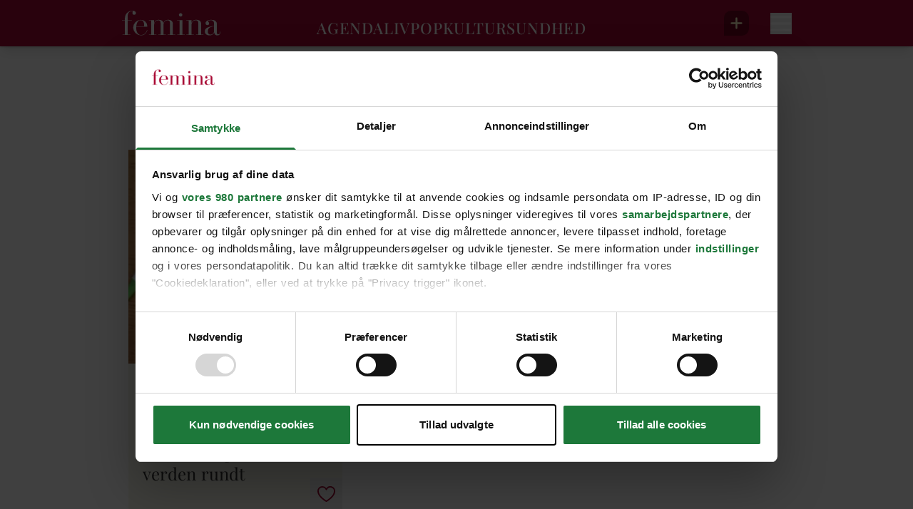

--- FILE ---
content_type: text/html;charset=utf-8
request_url: https://www.femina.dk/tags/ipads
body_size: 38582
content:
<!DOCTYPE html><html  lang="da" data-v-1d33351e="true" data-capo=""><head><meta charset="utf-8">
<meta name="viewport" content="width=device-width, initial-scale=1">
<title>ipads | Femina</title>
<link rel="preconnect" href="https://allerservice2-website-prod.azurewebsites.net">
<link rel="preconnect" href="https://consent.cookiebot.com">
<link rel="preconnect" href="https://macro.adnami.io">
<link rel="preconnect" href="https://micro.rubiconproject.com">
<link rel="preconnect" href="https://pagead2.googlesyndication.com">
<script src="https://consent.cookiebot.com/uc.js" data-cbid="21d03684-cd5c-4ee7-911f-efdcc4f2807e" async data-framework="TCFv2.2" id="ext-cbot"></script>
<script src="https://applets.ebxcdn.com/ebx.js" async id="ebx"></script>
<style>*,:after,:before{--tw-border-spacing-x:0;--tw-border-spacing-y:0;--tw-translate-x:0;--tw-translate-y:0;--tw-rotate:0;--tw-skew-x:0;--tw-skew-y:0;--tw-scale-x:1;--tw-scale-y:1;--tw-pan-x: ;--tw-pan-y: ;--tw-pinch-zoom: ;--tw-scroll-snap-strictness:proximity;--tw-gradient-from-position: ;--tw-gradient-via-position: ;--tw-gradient-to-position: ;--tw-ordinal: ;--tw-slashed-zero: ;--tw-numeric-figure: ;--tw-numeric-spacing: ;--tw-numeric-fraction: ;--tw-ring-inset: ;--tw-ring-offset-width:0px;--tw-ring-offset-color:#fff;--tw-ring-color:rgba(59,130,246,.5);--tw-ring-offset-shadow:0 0 #0000;--tw-ring-shadow:0 0 #0000;--tw-shadow:0 0 #0000;--tw-shadow-colored:0 0 #0000;--tw-blur: ;--tw-brightness: ;--tw-contrast: ;--tw-grayscale: ;--tw-hue-rotate: ;--tw-invert: ;--tw-saturate: ;--tw-sepia: ;--tw-drop-shadow: ;--tw-backdrop-blur: ;--tw-backdrop-brightness: ;--tw-backdrop-contrast: ;--tw-backdrop-grayscale: ;--tw-backdrop-hue-rotate: ;--tw-backdrop-invert: ;--tw-backdrop-opacity: ;--tw-backdrop-saturate: ;--tw-backdrop-sepia: ;--tw-contain-size: ;--tw-contain-layout: ;--tw-contain-paint: ;--tw-contain-style: }::backdrop{--tw-border-spacing-x:0;--tw-border-spacing-y:0;--tw-translate-x:0;--tw-translate-y:0;--tw-rotate:0;--tw-skew-x:0;--tw-skew-y:0;--tw-scale-x:1;--tw-scale-y:1;--tw-pan-x: ;--tw-pan-y: ;--tw-pinch-zoom: ;--tw-scroll-snap-strictness:proximity;--tw-gradient-from-position: ;--tw-gradient-via-position: ;--tw-gradient-to-position: ;--tw-ordinal: ;--tw-slashed-zero: ;--tw-numeric-figure: ;--tw-numeric-spacing: ;--tw-numeric-fraction: ;--tw-ring-inset: ;--tw-ring-offset-width:0px;--tw-ring-offset-color:#fff;--tw-ring-color:rgba(59,130,246,.5);--tw-ring-offset-shadow:0 0 #0000;--tw-ring-shadow:0 0 #0000;--tw-shadow:0 0 #0000;--tw-shadow-colored:0 0 #0000;--tw-blur: ;--tw-brightness: ;--tw-contrast: ;--tw-grayscale: ;--tw-hue-rotate: ;--tw-invert: ;--tw-saturate: ;--tw-sepia: ;--tw-drop-shadow: ;--tw-backdrop-blur: ;--tw-backdrop-brightness: ;--tw-backdrop-contrast: ;--tw-backdrop-grayscale: ;--tw-backdrop-hue-rotate: ;--tw-backdrop-invert: ;--tw-backdrop-opacity: ;--tw-backdrop-saturate: ;--tw-backdrop-sepia: ;--tw-contain-size: ;--tw-contain-layout: ;--tw-contain-paint: ;--tw-contain-style: }/*! tailwindcss v3.4.14 | MIT License | https://tailwindcss.com*/*,:after,:before{border:0 solid}:after,:before{--tw-content:""}:host,html{line-height:1.5;-webkit-text-size-adjust:100%;font-family:Inter,sans-serif;font-feature-settings:normal;font-variation-settings:normal;-moz-tab-size:4;-o-tab-size:4;tab-size:4;-webkit-tap-highlight-color:transparent}body{line-height:inherit;margin:0}hr{border-top-width:1px;color:inherit;height:0}abbr:where([title]){-webkit-text-decoration:underline dotted;text-decoration:underline dotted}h1,h2,h3,h4,h5,h6{font-size:inherit;font-weight:inherit}a{color:inherit;text-decoration:inherit}b,strong{font-weight:bolder}code,kbd,pre,samp{font-family:ui-monospace,SFMono-Regular,Menlo,Monaco,Consolas,Liberation Mono,Courier New,monospace;font-feature-settings:normal;font-size:1em;font-variation-settings:normal}small{font-size:80%}sub,sup{font-size:75%;line-height:0;position:relative;vertical-align:baseline}sub{bottom:-.25em}sup{top:-.5em}table{border-collapse:collapse;border-color:inherit;text-indent:0}button,input,optgroup,select,textarea{color:inherit;font-family:inherit;font-feature-settings:inherit;font-size:100%;font-variation-settings:inherit;font-weight:inherit;letter-spacing:inherit;line-height:inherit;margin:0;padding:0}button,select{text-transform:none}button,input:where([type=button]),input:where([type=reset]),input:where([type=submit]){-webkit-appearance:button;background-color:transparent;background-image:none}:-moz-focusring{outline:auto}:-moz-ui-invalid{box-shadow:none}progress{vertical-align:baseline}::-webkit-inner-spin-button,::-webkit-outer-spin-button{height:auto}[type=search]{-webkit-appearance:textfield;outline-offset:-2px}::-webkit-search-decoration{-webkit-appearance:none}::-webkit-file-upload-button{-webkit-appearance:button;font:inherit}summary{display:list-item}blockquote,dd,dl,figure,h1,h2,h3,h4,h5,h6,hr,p,pre{margin:0}fieldset{margin:0}fieldset,legend{padding:0}menu,ol,ul{list-style:none;margin:0;padding:0}dialog{padding:0}textarea{resize:vertical}input::-moz-placeholder,textarea::-moz-placeholder{color:#9ca3af;opacity:1}input::placeholder,textarea::placeholder{color:#9ca3af;opacity:1}[role=button],button{cursor:pointer}:disabled{cursor:default}audio,canvas,embed,iframe,img,object,svg,video{display:block;vertical-align:middle}img,video{height:auto;max-width:100%}[hidden]:where(:not([hidden=until-found])){display:none}.\!container{width:100%!important}.container{width:100%}@media (min-width:375px){.\!container{max-width:375px!important}.container{max-width:375px}}@media (min-width:410px){.\!container{max-width:410px!important}.container{max-width:410px}}@media (min-width:640px){.\!container{max-width:640px!important}.container{max-width:640px}}@media (min-width:768px){.\!container{max-width:768px!important}.container{max-width:768px}}@media (min-width:1024px){.\!container{max-width:1024px!important}.container{max-width:1024px}}@media (min-width:1280px){.\!container{max-width:1280px!important}.container{max-width:1280px}}@media (min-width:1400px){.\!container{max-width:1400px!important}.container{max-width:1400px}}@media (min-width:1500px){.\!container{max-width:1500px!important}.container{max-width:1500px}}@media (min-width:1536px){.\!container{max-width:1536px!important}.container{max-width:1536px}}.sr-only{height:1px;margin:-1px;overflow:hidden;padding:0;position:absolute;width:1px;clip:rect(0,0,0,0);border-width:0;white-space:nowrap}.pointer-events-none{pointer-events:none}.pointer-events-auto{pointer-events:auto}.\!visible{visibility:visible!important}.visible{visibility:visible}.\!static{position:static!important}.static{position:static}.fixed{position:fixed}.\!absolute{position:absolute!important}.absolute{position:absolute}.relative{position:relative}.sticky{position:sticky}.inset-0{inset:0}.inset-x-0{left:0;right:0}.inset-y-0{bottom:0;top:0}.\!bottom-0{bottom:0!important}.\!bottom-auto{bottom:auto!important}.\!left-0{left:0!important}.\!left-auto{left:auto!important}.\!right-0{right:0!important}.\!top-auto{top:auto!important}.-left-10{left:-10px}.-left-5{left:-5px}.-right-30{right:-30px}.-top-10{top:-10px}.-top-30{top:-30px}.-top-5{top:-5px}.-top-55{top:-55px}.bottom-0{bottom:0}.left-0{left:0}.left-15{left:15px}.left-20{left:20px}.left-50p{left:50%}.left-\[9px\]{left:9px}.right-0{right:0}.right-20{right:20px}.right-45{right:45px}.right-50p{right:50%}.top-0{top:0}.top-1\/2{top:50%}.top-15{top:15px}.top-20{top:20px}.top-50p{top:50%}.top-\[20px\]{top:20px}.top-\[30\%\]{top:30%}.top-\[53px\]{top:53px}.top-\[58px\]{top:58px}.top-\[70px\]{top:70px}.top-full{top:100%}.-z-10{z-index:-10}.z-0{z-index:0}.z-10{z-index:10}.z-100{z-index:100}.z-20{z-index:20}.z-40{z-index:40}.z-50{z-index:50}.z-60{z-index:60}.z-70{z-index:70}.z-\[-10\]{z-index:-10}.z-\[-1\]{z-index:-1}.z-\[0\]{z-index:0}.z-\[100\]{z-index:100}.z-\[10\]{z-index:10}.z-\[30\]{z-index:30}.z-\[90\]{z-index:90}.order-last{order:9999}.col-span-12{grid-column:span 12/span 12}.col-span-2{grid-column:span 2/span 2}.col-span-3{grid-column:span 3/span 3}.col-span-4{grid-column:span 4/span 4}.col-span-6{grid-column:span 6/span 6}.row-span-1{grid-row:span 1/span 1}.row-span-2{grid-row:span 2/span 2}.\!float-none{float:none!important}.clear-both{clear:both}.-m-\[1px\]{margin:-1px}.m-10{margin:10px}.-mx-10{margin-left:-10px;margin-right:-10px}.-mx-20{margin-left:-20px;margin-right:-20px}.-mx-5{margin-left:-5px;margin-right:-5px}.-mx-60{margin-left:-60px;margin-right:-60px}.mx-10{margin-left:10px;margin-right:10px}.mx-15{margin-left:15px;margin-right:15px}.mx-20{margin-left:20px;margin-right:20px}.mx-35{margin-left:35px;margin-right:35px}.mx-60{margin-left:60px;margin-right:60px}.mx-7{margin-left:7px;margin-right:7px}.mx-8{margin-left:8px;margin-right:8px}.mx-auto{margin-left:auto;margin-right:auto}.my-10{margin-bottom:10px;margin-top:10px}.my-20{margin-bottom:20px;margin-top:20px}.my-30{margin-bottom:30px;margin-top:30px}.my-5{margin-bottom:5px;margin-top:5px}.my-60{margin-bottom:60px;margin-top:60px}.my-\[20px\]{margin-bottom:20px;margin-top:20px}.my-auto{margin-bottom:auto;margin-top:auto}.\!mb-0{margin-bottom:0!important}.\!mt-10{margin-top:10px!important}.-ml-10{margin-left:-10px}.-ml-25{margin-left:-25px}.-ml-5{margin-left:-5px}.-mr-10{margin-right:-10px}.-mr-5{margin-right:-5px}.-mr-\[16px\]{margin-right:-16px}.-mt-10{margin-top:-10px}.-mt-2{margin-top:-2px}.-mt-20{margin-top:-20px}.-mt-30{margin-top:-30px}.-mt-5{margin-top:-5px}.-mt-70{margin-top:-70px}.-mt-\[100px\]{margin-top:-100px}.-mt-\[18\%\]{margin-top:-18%}.mb-0{margin-bottom:0}.mb-10{margin-bottom:10px}.mb-15{margin-bottom:15px}.mb-20{margin-bottom:20px}.mb-25{margin-bottom:25px}.mb-3{margin-bottom:3px}.mb-30{margin-bottom:30px}.mb-35{margin-bottom:35px}.mb-4{margin-bottom:4px}.mb-40{margin-bottom:40px}.mb-45{margin-bottom:45px}.mb-5{margin-bottom:5px}.mb-50{margin-bottom:50px}.mb-55{margin-bottom:55px}.mb-6{margin-bottom:6px}.mb-60{margin-bottom:60px}.mb-7{margin-bottom:7px}.mb-8{margin-bottom:8px}.mb-\[10px\]{margin-bottom:10px}.mb-\[12px\]{margin-bottom:12px}.mb-\[15px\]{margin-bottom:15px}.mb-\[16px\]{margin-bottom:16px}.mb-\[20px\]{margin-bottom:20px}.mb-\[25px\]{margin-bottom:25px}.mb-\[28px\]{margin-bottom:28px}.mb-\[30px\]{margin-bottom:30px}.mb-\[32px\]{margin-bottom:32px}.mb-\[36px\]{margin-bottom:36px}.mb-\[3px\]{margin-bottom:3px}.mb-\[40px\]{margin-bottom:40px}.mb-\[48px\]{margin-bottom:48px}.mb-\[5px\]{margin-bottom:5px}.mb-\[6px\]{margin-bottom:6px}.ml-10{margin-left:10px}.ml-15{margin-left:15px}.ml-2{margin-left:2px}.ml-3{margin-left:3px}.ml-35{margin-left:35px}.ml-4{margin-left:4px}.ml-5{margin-left:5px}.ml-50p{margin-left:50%}.ml-8{margin-left:8px}.ml-\[4px\]{margin-left:4px}.ml-\[5px\]{margin-left:5px}.ml-auto{margin-left:auto}.mr-10{margin-right:10px}.mr-15{margin-right:15px}.mr-20{margin-right:20px}.mr-25{margin-right:25px}.mr-3{margin-right:3px}.mr-30{margin-right:30px}.mr-40{margin-right:40px}.mr-5{margin-right:5px}.mr-50p{margin-right:50%}.mr-7{margin-right:7px}.mr-8{margin-right:8px}.mr-auto{margin-right:auto}.mt-0{margin-top:0}.mt-10{margin-top:10px}.mt-12{margin-top:12px}.mt-2{margin-top:2px}.mt-20{margin-top:20px}.mt-3{margin-top:3px}.mt-30{margin-top:30px}.mt-40{margin-top:40px}.mt-45{margin-top:45px}.mt-5{margin-top:5px}.mt-50{margin-top:50px}.mt-7{margin-top:7px}.mt-\[10px\]{margin-top:10px}.mt-\[12px\]{margin-top:12px}.mt-\[15px\]{margin-top:15px}.mt-\[16px\]{margin-top:16px}.mt-\[20px\]{margin-top:20px}.mt-\[25px\]{margin-top:25px}.mt-\[26px\]{margin-top:26px}.mt-\[40px\]{margin-top:40px}.mt-\[5px\]{margin-top:5px}.box-border{box-sizing:border-box}.\!line-clamp-2{display:-webkit-box!important;overflow:hidden!important;-webkit-box-orient:vertical!important;-webkit-line-clamp:2!important}.line-clamp-1{-webkit-line-clamp:1}.line-clamp-1,.line-clamp-2{display:-webkit-box;overflow:hidden;-webkit-box-orient:vertical}.line-clamp-2{-webkit-line-clamp:2}.line-clamp-3{-webkit-line-clamp:3}.line-clamp-3,.line-clamp-5{display:-webkit-box;overflow:hidden;-webkit-box-orient:vertical}.line-clamp-5{-webkit-line-clamp:5}.line-clamp-6{display:-webkit-box;overflow:hidden;-webkit-box-orient:vertical;-webkit-line-clamp:6}.line-clamp-none{display:block;overflow:visible;-webkit-box-orient:horizontal;-webkit-line-clamp:none}.\!block{display:block!important}.block{display:block}.inline-block{display:inline-block}.inline{display:inline}.\!flex{display:flex!important}.flex{display:flex}.inline-flex{display:inline-flex}.flow-root{display:flow-root}.grid{display:grid}.\!hidden{display:none!important}.hidden{display:none}.aspect-\[500\/870\]{aspect-ratio:500/870}.aspect-square{aspect-ratio:1/1}.aspect-video{aspect-ratio:16/9}.size-20{height:20px;width:20px}.size-32{height:32px;width:32px}.size-\[20px\]{height:20px;width:20px}.size-\[24px\]{height:24px;width:24px}.size-full{height:100%;width:100%}.\!h-auto{height:auto!important}.h-0{height:0}.h-10{height:10px}.h-125{height:125px}.h-13{height:13px}.h-20{height:20px}.h-25{height:25px}.h-30{height:30px}.h-35{height:35px}.h-5{height:5px}.h-6{height:6px}.h-80{height:80px}.h-\[0\.5px\]{height:.5px}.h-\[106px\]{height:106px}.h-\[125px\]{height:125px}.h-\[15px\]{height:15px}.h-\[16px\]{height:16px}.h-\[18px\]{height:18px}.h-\[22px\]{height:22px}.h-\[23px\]{height:23px}.h-\[245px\]{height:245px}.h-\[35px\]{height:35px}.h-\[36px\]{height:36px}.h-\[385px\]{height:385px}.h-\[48px\]{height:48px}.h-\[50px\]{height:50px}.h-\[54px\]{height:54px}.h-\[64px\]{height:64px}.h-\[70px\]{height:70px}.h-\[83px\]{height:83px}.h-auto{height:auto}.h-full{height:100%}.h-full-5{height:calc(100% - 5px)}.h-screen{height:100vh}.max-h-\[100px\]{max-height:100px}.max-h-\[250px\]{max-height:250px}.max-h-\[60px\]{max-height:60px}.max-h-full{max-height:100%}.min-h-\[170px\]{min-height:170px}.min-h-\[260px\]{min-height:260px}.min-h-\[30px\]{min-height:30px}.min-h-\[33px\]{min-height:33px}.min-h-\[386px\]{min-height:386px}.min-h-\[55px\]{min-height:55px}.min-h-\[725px\]{min-height:725px}.min-h-\[80px\]{min-height:80px}.min-h-full{min-height:100%}.\!w-55{width:55px!important}.\!w-auto{width:auto!important}.w-0{width:0}.w-10{width:10px}.w-125{width:125px}.w-13{width:13px}.w-160{width:160px}.w-20{width:20px}.w-200{width:200px}.w-25{width:25px}.w-30{width:30px}.w-6\/12{width:50%}.w-\[105px\]{width:105px}.w-\[106px\]{width:106px}.w-\[120px\]{width:120px}.w-\[125px\]{width:125px}.w-\[132px\]{width:132px}.w-\[140px\]{width:140px}.w-\[14px\]{width:14px}.w-\[15px\]{width:15px}.w-\[16px\]{width:16px}.w-\[22px\]{width:22px}.w-\[23px\]{width:23px}.w-\[300px\]{width:300px}.w-\[38px\]{width:38px}.w-\[40px\]{width:40px}.w-\[48px\]{width:48px}.w-\[54px\]{width:54px}.w-\[64px\]{width:64px}.w-auto{width:auto}.w-full{width:100%}.w-max{width:-moz-max-content;width:max-content}.w-screen{width:100vw}.min-w-\[100px\]{min-width:100px}.min-w-\[125px\]{min-width:125px}.min-w-\[132px\]{min-width:132px}.min-w-\[1px\]{min-width:1px}.min-w-\[61px\]{min-width:61px}.min-w-full{min-width:100%}.\!max-w-\[70\%\]{max-width:70%!important}.max-w-100{max-width:100px}.max-w-1260{max-width:1260px}.max-w-315{max-width:315px}.max-w-352{max-width:352px}.max-w-450{max-width:450px}.max-w-500{max-width:500px}.max-w-520{max-width:520px}.max-w-620{max-width:620px}.max-w-710{max-width:710px}.max-w-840{max-width:840px}.max-w-960{max-width:960px}.max-w-\[100px\]{max-width:100px}.max-w-\[1050px\]{max-width:1050px}.max-w-\[125px\]{max-width:125px}.max-w-\[1280px\]{max-width:1280px}.max-w-\[132px\]{max-width:132px}.max-w-\[1480px\]{max-width:1480px}.max-w-\[260px\]{max-width:260px}.max-w-\[270px\]{max-width:270px}.max-w-\[320px\]{max-width:320px}.max-w-\[35px\]{max-width:35px}.max-w-\[400px\]{max-width:400px}.max-w-\[415px\]{max-width:415px}.max-w-\[450px\]{max-width:450px}.max-w-\[460px\]{max-width:460px}.max-w-\[525px\]{max-width:525px}.max-w-\[590px\]{max-width:590px}.max-w-\[600px\]{max-width:600px}.max-w-\[610px\]{max-width:610px}.max-w-\[660px\]{max-width:660px}.max-w-\[690px\]{max-width:690px}.max-w-\[80\%\]{max-width:80%}.max-w-\[845px\]{max-width:845px}.max-w-\[960px\]{max-width:960px}.max-w-fit{max-width:-moz-fit-content;max-width:fit-content}.max-w-full{max-width:100%}.max-w-screen{max-width:100vw}.flex-1{flex:1 1 0%}.flex-auto{flex:1 1 auto}.flex-none{flex:none}.flex-shrink-0,.shrink-0{flex-shrink:0}.flex-grow,.grow{flex-grow:1}.origin-center{transform-origin:center}.origin-top{transform-origin:top}.-translate-y-1\/2{--tw-translate-y:-50%}.-translate-y-1\/2,.-translate-y-full{transform:translate(var(--tw-translate-x),var(--tw-translate-y)) rotate(var(--tw-rotate)) skewX(var(--tw-skew-x)) skewY(var(--tw-skew-y)) scaleX(var(--tw-scale-x)) scaleY(var(--tw-scale-y))}.-translate-y-full{--tw-translate-y:-100%}.-rotate-90{--tw-rotate:-90deg}.-rotate-90,.rotate-180{transform:translate(var(--tw-translate-x),var(--tw-translate-y)) rotate(var(--tw-rotate)) skewX(var(--tw-skew-x)) skewY(var(--tw-skew-y)) scaleX(var(--tw-scale-x)) scaleY(var(--tw-scale-y))}.rotate-180{--tw-rotate:180deg}.rotate-270{--tw-rotate:270deg}.rotate-270,.rotate-90{transform:translate(var(--tw-translate-x),var(--tw-translate-y)) rotate(var(--tw-rotate)) skewX(var(--tw-skew-x)) skewY(var(--tw-skew-y)) scaleX(var(--tw-scale-x)) scaleY(var(--tw-scale-y))}.rotate-90{--tw-rotate:90deg}.-skew-x-12{--tw-skew-x:-12deg}.-skew-x-12,.scale-125{transform:translate(var(--tw-translate-x),var(--tw-translate-y)) rotate(var(--tw-rotate)) skewX(var(--tw-skew-x)) skewY(var(--tw-skew-y)) scaleX(var(--tw-scale-x)) scaleY(var(--tw-scale-y))}.scale-125{--tw-scale-x:1.25;--tw-scale-y:1.25}.transform{transform:translate(var(--tw-translate-x),var(--tw-translate-y)) rotate(var(--tw-rotate)) skewX(var(--tw-skew-x)) skewY(var(--tw-skew-y)) scaleX(var(--tw-scale-x)) scaleY(var(--tw-scale-y))}.\!transform-none{transform:none!important}@keyframes spin{to{transform:rotate(1turn)}}.animate-\[spin_2s_linear_infinite\]{animation:spin 2s linear infinite}@keyframes bounce{0%,to{animation-timing-function:cubic-bezier(.8,0,1,1);transform:translateY(-25%)}50%{animation-timing-function:cubic-bezier(0,0,.2,1);transform:none}}.animate-bounce{animation:bounce 1s infinite}.animate-slideUp{animation:slideUp .5s cubic-bezier(.5,.9,1,1)}@keyframes slideUp{0%{opacity:0;transform:translateY(50%)}50%{opacity:1}to{transform:translateY(0)}}.animate-slideUpFast{animation:slideUp .5s cubic-bezier(.075,.82,.165,1)}.cursor-grab{cursor:grab}.cursor-pointer{cursor:pointer}.touch-manipulation{touch-action:manipulation}.select-none{-webkit-user-select:none;-moz-user-select:none;user-select:none}.resize{resize:both}.snap-x{scroll-snap-type:x var(--tw-scroll-snap-strictness)}.snap-mandatory{--tw-scroll-snap-strictness:mandatory}.snap-start{scroll-snap-align:start}.snap-always{scroll-snap-stop:always}.list-disc{list-style-type:disc}.appearance-none{-webkit-appearance:none;-moz-appearance:none;appearance:none}.grid-cols-1{grid-template-columns:repeat(1,minmax(0,1fr))}.grid-cols-12{grid-template-columns:repeat(12,minmax(0,1fr))}.grid-cols-2{grid-template-columns:repeat(2,minmax(0,1fr))}.flex-row-reverse{flex-direction:row-reverse}.flex-col{flex-direction:column}.flex-col-reverse{flex-direction:column-reverse}.flex-wrap{flex-wrap:wrap}.items-start{align-items:flex-start}.items-end{align-items:flex-end}.items-center{align-items:center}.justify-start{justify-content:flex-start}.justify-end{justify-content:flex-end}.justify-center{justify-content:center}.justify-between{justify-content:space-between}.justify-evenly{justify-content:space-evenly}.justify-stretch{justify-content:stretch}.gap-10{gap:10px}.gap-12{gap:12px}.gap-15{gap:15px}.gap-20{gap:20px}.gap-25{gap:25px}.gap-3{gap:3px}.gap-4{gap:4px}.gap-5{gap:5px}.gap-6{gap:6px}.gap-8{gap:8px}.gap-x-10{-moz-column-gap:10px;column-gap:10px}.gap-x-20{-moz-column-gap:20px;column-gap:20px}.gap-x-35{-moz-column-gap:35px;column-gap:35px}.gap-x-5{-moz-column-gap:5px;column-gap:5px}.gap-x-\[0\.75rem\]{-moz-column-gap:.75rem;column-gap:.75rem}.gap-y-15{row-gap:15px}.gap-y-20{row-gap:20px}.gap-y-\[12px\]{row-gap:12px}.space-y-10>:not([hidden])~:not([hidden]){--tw-space-y-reverse:0;margin-bottom:calc(10px*var(--tw-space-y-reverse));margin-top:calc(10px*(1 - var(--tw-space-y-reverse)))}.space-y-\[48px\]>:not([hidden])~:not([hidden]){--tw-space-y-reverse:0;margin-bottom:calc(48px*var(--tw-space-y-reverse));margin-top:calc(48px*(1 - var(--tw-space-y-reverse)))}.divide-y>:not([hidden])~:not([hidden]){--tw-divide-y-reverse:0;border-bottom-width:calc(1px*var(--tw-divide-y-reverse));border-top-width:calc(1px*(1 - var(--tw-divide-y-reverse)))}.\!self-end{align-self:flex-end!important}.overflow-auto{overflow:auto}.overflow-hidden{overflow:hidden}.overflow-y-auto{overflow-y:auto}.overflow-y-hidden{overflow-y:hidden}.overflow-y-clip{overflow-y:clip}.overflow-x-scroll{overflow-x:scroll}.scroll-smooth{scroll-behavior:smooth}.truncate{overflow:hidden;text-overflow:ellipsis;white-space:nowrap}.hyphens-auto{-webkit-hyphens:auto;hyphens:auto}.whitespace-normal{white-space:normal}.whitespace-nowrap{white-space:nowrap}.rounded-3xl{border-radius:1.5rem}.rounded-4xl{border-radius:35px}.rounded-\[0\.5rem\]{border-radius:.5rem}.rounded-\[10px\]{border-radius:10px}.rounded-\[20px\]{border-radius:20px}.rounded-\[4px\]{border-radius:4px}.rounded-\[50px\]{border-radius:50px}.rounded-\[5px\]{border-radius:5px}.rounded-\[9999px\],.rounded-full{border-radius:9999px}.rounded-lg{border-radius:.5rem}.rounded-md{border-radius:.375rem}.rounded-sm{border-radius:.125rem}.rounded-xl{border-radius:.75rem}.rounded-b-2xl{border-bottom-left-radius:1rem;border-bottom-right-radius:1rem}.rounded-l-\[10px\]{border-bottom-left-radius:10px;border-top-left-radius:10px}.rounded-r-full{border-bottom-right-radius:9999px;border-top-right-radius:9999px}.rounded-t-4xl{border-top-left-radius:35px;border-top-right-radius:35px}.rounded-t-\[50px\]{border-top-left-radius:50px;border-top-right-radius:50px}.rounded-t-full{border-top-left-radius:9999px;border-top-right-radius:9999px}.rounded-bl-none{border-bottom-left-radius:0}.rounded-tl-lg{border-top-left-radius:.5rem}.\!border-0{border-width:0!important}.border{border-width:1px}.border-b,.border-b-\[1px\]{border-bottom-width:1px}.border-r{border-right-width:1px}.border-t{border-top-width:1px}.\!border-none{border-style:none!important}.border-none{border-style:none}.\!border-\[\#5a78ff\]{--tw-border-opacity:1!important;border-color:rgb(90 120 255/var(--tw-border-opacity))!important}.\!border-\[--color-primary\]{border-color:var(--color-primary)!important}.border-\[\#D0D2D5\]{--tw-border-opacity:1;border-color:rgb(208 210 213/var(--tw-border-opacity))}.border-\[\#D3D3D3\],.border-\[\#d3d3d3\]{--tw-border-opacity:1;border-color:rgb(211 211 211/var(--tw-border-opacity))}.border-\[\#ffffff\]\/40{border-color:hsla(0,0%,100%,.4)}.border-black{--tw-border-opacity:1;border-color:rgb(0 0 0/var(--tw-border-opacity))}.border-grey-200{--tw-border-opacity:1;border-color:rgb(154 154 154/var(--tw-border-opacity))}.border-grey-400{--tw-border-opacity:1;border-color:rgb(51 51 51/var(--tw-border-opacity))}.border-red-400{--tw-border-opacity:1;border-color:rgb(164 9 50/var(--tw-border-opacity))}.border-rose-400{--tw-border-opacity:1;border-color:rgb(251 237 244/var(--tw-border-opacity))}.border-white{--tw-border-opacity:1;border-color:rgb(255 255 255/var(--tw-border-opacity))}.border-opacity-25{--tw-border-opacity:0.25}.\!bg-\[\#5a78ff\]{--tw-bg-opacity:1!important;background-color:rgb(90 120 255/var(--tw-bg-opacity))!important}.\!bg-\[--color-primary\],.\!bg-\[var\(--color-primary\)\]{background-color:var(--color-primary)!important}.\!bg-grey-300{--tw-bg-opacity:1!important;background-color:rgb(242 240 234/var(--tw-bg-opacity))!important}.\!bg-transparent{background-color:transparent!important}.\!bg-white{--tw-bg-opacity:1!important;background-color:rgb(255 255 255/var(--tw-bg-opacity))!important}.bg-\[\#000000\]{--tw-bg-opacity:1;background-color:rgb(0 0 0/var(--tw-bg-opacity))}.bg-\[\#000000\]\/30{background-color:rgba(0,0,0,.3)}.bg-\[\#2E3033\]\/60{background-color:rgba(46,48,51,.6)}.bg-\[\#999999\]{--tw-bg-opacity:1;background-color:rgb(153 153 153/var(--tw-bg-opacity))}.bg-\[\#cccccc\]{--tw-bg-opacity:1;background-color:rgb(204 204 204/var(--tw-bg-opacity))}.bg-\[\#ffffff\]{--tw-bg-opacity:1;background-color:rgb(255 255 255/var(--tw-bg-opacity))}.bg-\[\#ffffff\]\/20{background-color:hsla(0,0%,100%,.2)}.bg-\[var\(--color-secondary\)\]{background-color:var(--color-secondary)}.bg-black{--tw-bg-opacity:1;background-color:rgb(0 0 0/var(--tw-bg-opacity))}.bg-black\/75{background-color:rgba(0,0,0,.75)}.bg-grey-100{--tw-bg-opacity:1;background-color:rgb(238 238 238/var(--tw-bg-opacity))}.bg-grey-400{--tw-bg-opacity:1;background-color:rgb(51 51 51/var(--tw-bg-opacity))}.bg-grey-400\/50{background-color:rgba(51,51,51,.5)}.bg-red-400{--tw-bg-opacity:1;background-color:rgb(164 9 50/var(--tw-bg-opacity))}.bg-rose-400{--tw-bg-opacity:1;background-color:rgb(251 237 244/var(--tw-bg-opacity))}.bg-sand-400{--tw-bg-opacity:1;background-color:rgb(248 246 236/var(--tw-bg-opacity))}.bg-sand-400\/95{background-color:hsla(50,46%,95%,.95)}.bg-transparent{background-color:transparent}.bg-white{--tw-bg-opacity:1;background-color:rgb(255 255 255/var(--tw-bg-opacity))}.bg-white-500{--tw-bg-opacity:1;background-color:rgb(226 225 225/var(--tw-bg-opacity))}.bg-white\/20{background-color:hsla(0,0%,100%,.2)}.bg-white\/60{background-color:hsla(0,0%,100%,.6)}.bg-white\/80{background-color:hsla(0,0%,100%,.8)}.bg-yellow-400{--tw-bg-opacity:1;background-color:rgb(255 249 200/var(--tw-bg-opacity))}.bg-opacity-10{--tw-bg-opacity:0.1}.bg-opacity-50{--tw-bg-opacity:0.5}.bg-gradient-to-b{background-image:linear-gradient(to bottom,var(--tw-gradient-stops))}.bg-gradient-to-r{background-image:linear-gradient(to right,var(--tw-gradient-stops))}.bg-gradient-to-t{background-image:linear-gradient(to top,var(--tw-gradient-stops))}.from-transparent{--tw-gradient-from:transparent var(--tw-gradient-from-position);--tw-gradient-to:transparent var(--tw-gradient-to-position);--tw-gradient-stops:var(--tw-gradient-from),var(--tw-gradient-to)}.from-white{--tw-gradient-from:#fff var(--tw-gradient-from-position);--tw-gradient-to:hsla(0,0%,100%,0) var(--tw-gradient-to-position);--tw-gradient-stops:var(--tw-gradient-from),var(--tw-gradient-to)}.from-white-500{--tw-gradient-from:#e2e1e1 var(--tw-gradient-from-position);--tw-gradient-to:hsla(0,2%,88%,0) var(--tw-gradient-to-position);--tw-gradient-stops:var(--tw-gradient-from),var(--tw-gradient-to)}.from-35\%{--tw-gradient-from-position:35%}.via-white-500{--tw-gradient-to:hsla(0,2%,88%,0) var(--tw-gradient-to-position);--tw-gradient-stops:var(--tw-gradient-from),#e2e1e1 var(--tw-gradient-via-position),var(--tw-gradient-to)}.to-grey-400{--tw-gradient-to:#333 var(--tw-gradient-to-position)}.bg-\[length\:15px\]{background-size:15px}.bg-contain{background-size:contain}.bg-cover{background-size:cover}.\!bg-center{background-position:50%!important}.bg-center{background-position:50%}.\!bg-no-repeat{background-repeat:no-repeat!important}.bg-no-repeat{background-repeat:no-repeat}.\!fill-current{fill:currentColor!important}.\!stroke-current{stroke:currentColor!important}.object-contain{-o-object-fit:contain;object-fit:contain}.object-cover{-o-object-fit:cover;object-fit:cover}.object-center{-o-object-position:center;object-position:center}.\!p-0{padding:0!important}.p-0{padding:0}.p-10{padding:10px}.p-15{padding:15px}.p-2{padding:2px}.p-20{padding:20px}.p-30{padding:30px}.p-4{padding:4px}.p-5{padding:5px}.p-8{padding:8px}.p-\[12px\]{padding:12px}.p-\[15px\]{padding:15px}.p-\[16px\]{padding:16px}.p-\[40px\]{padding:40px}.\!px-0{padding-left:0!important;padding-right:0!important}.\!px-40{padding-left:40px!important;padding-right:40px!important}.\!py-12{padding-bottom:12px!important;padding-top:12px!important}.px-0{padding-left:0;padding-right:0}.px-10{padding-left:10px;padding-right:10px}.px-12{padding-left:12px;padding-right:12px}.px-15{padding-left:15px;padding-right:15px}.px-2{padding-left:2px;padding-right:2px}.px-20{padding-left:20px;padding-right:20px}.px-25{padding-left:25px;padding-right:25px}.px-30{padding-left:30px;padding-right:30px}.px-35{padding-left:35px;padding-right:35px}.px-40{padding-left:40px;padding-right:40px}.px-45{padding-left:45px;padding-right:45px}.px-5{padding-left:5px;padding-right:5px}.px-60{padding-left:60px;padding-right:60px}.px-\[12px\]{padding-left:12px;padding-right:12px}.px-\[15\]{padding-left:15;padding-right:15}.px-\[16px\]{padding-left:16px;padding-right:16px}.px-\[5px\]{padding-left:5px;padding-right:5px}.px-px{padding-left:1px;padding-right:1px}.py-10{padding-bottom:10px;padding-top:10px}.py-12{padding-bottom:12px;padding-top:12px}.py-15{padding-bottom:15px;padding-top:15px}.py-2{padding-bottom:2px;padding-top:2px}.py-20{padding-bottom:20px;padding-top:20px}.py-25{padding-bottom:25px;padding-top:25px}.py-3{padding-bottom:3px;padding-top:3px}.py-4{padding-bottom:4px;padding-top:4px}.py-40{padding-bottom:40px;padding-top:40px}.py-5{padding-bottom:5px;padding-top:5px}.py-50{padding-bottom:50px;padding-top:50px}.py-6{padding-bottom:6px;padding-top:6px}.py-7{padding-bottom:7px;padding-top:7px}.py-8{padding-bottom:8px;padding-top:8px}.py-9{padding-bottom:9px;padding-top:9px}.py-\[20px\]{padding-bottom:20px;padding-top:20px}.py-\[25px\]{padding-bottom:25px;padding-top:25px}.py-\[48px\]{padding-bottom:48px;padding-top:48px}.py-\[4px\]{padding-bottom:4px;padding-top:4px}.\!pb-2{padding-bottom:2px!important}.\!pb-5{padding-bottom:5px!important}.\!pl-0{padding-left:0!important}.\!pt-10{padding-top:10px!important}.pb-0{padding-bottom:0}.pb-10{padding-bottom:10px}.pb-125{padding-bottom:125px}.pb-15{padding-bottom:15px}.pb-2{padding-bottom:2px}.pb-20{padding-bottom:20px}.pb-30{padding-bottom:30px}.pb-35{padding-bottom:35px}.pb-40{padding-bottom:40px}.pb-45{padding-bottom:45px}.pb-5{padding-bottom:5px}.pb-50{padding-bottom:50px}.pb-\[10px\]{padding-bottom:10px}.pb-\[20px\]{padding-bottom:20px}.pb-\[24px\]{padding-bottom:24px}.pb-\[45px\]{padding-bottom:45px}.pb-\[56\.25\%\]{padding-bottom:56.25%}.pb-\[56\.5\%\]{padding-bottom:56.5%}.pb-\[5px\]{padding-bottom:5px}.pb-\[7px\]{padding-bottom:7px}.pb-px{padding-bottom:1px}.pl-10{padding-left:10px}.pl-2{padding-left:2px}.pl-20{padding-left:20px}.pl-25{padding-left:25px}.pl-30{padding-left:30px}.pl-5{padding-left:5px}.pl-50{padding-left:50px}.pl-\[30px\]{padding-left:30px}.pl-\[35px\]{padding-left:35px}.pl-\[5px\]{padding-left:5px}.pr-10{padding-right:10px}.pr-15{padding-right:15px}.pr-20{padding-right:20px}.pr-25{padding-right:25px}.pr-3{padding-right:3px}.pr-40{padding-right:40px}.pr-50{padding-right:50px}.pr-\[20px\]{padding-right:20px}.pt-10{padding-top:10px}.pt-13{padding-top:13px}.pt-15{padding-top:15px}.pt-20{padding-top:20px}.pt-25{padding-top:25px}.pt-3{padding-top:3px}.pt-30{padding-top:30px}.pt-35{padding-top:35px}.pt-40{padding-top:40px}.pt-5{padding-top:5px}.pt-7{padding-top:7px}.pt-\[173px\]{padding-top:173px}.pt-\[20px\]{padding-top:20px}.pt-\[85px\]{padding-top:85px}.pt-px{padding-top:1px}.text-left{text-align:left}.text-center{text-align:center}.text-right{text-align:right}.\!font-sans{font-family:Inter,sans-serif!important}.font-sans{font-family:Inter,sans-serif}.font-serif{font-family:Playfair Display,serif}.\!text-14{font-size:.875rem!important}.\!text-18{font-size:1.125rem!important}.\!text-base{font-size:1rem!important}.text-10{font-size:.625rem}.text-11{font-size:.6875rem}.text-12{font-size:.75rem}.text-13{font-size:.8125rem}.text-14{font-size:.875rem}.text-15{font-size:.9375rem}.text-17{font-size:1.0625rem}.text-18{font-size:1.125rem}.text-20{font-size:1.25rem}.text-22{font-size:1.375rem}.text-24{font-size:1.5rem}.text-26{font-size:1.625rem}.text-28{font-size:1.75rem}.text-30{font-size:1.875rem}.text-32{font-size:2rem}.text-34{font-size:2.125rem}.text-36{font-size:2.25rem}.text-40{font-size:2.5rem}.text-50{font-size:3.125rem}.text-60{font-size:3.75rem}.text-\[14px\]{font-size:14px}.text-\[16px\]{font-size:16px}.text-\[18px\]{font-size:18px}.text-\[20px\]{font-size:20px}.text-\[24px\]{font-size:24px}.text-\[32px\]{font-size:32px}.text-\[48px\]{font-size:48px}.text-\[90px\]{font-size:90px}.text-base{font-size:1rem}.\!font-bold{font-weight:700!important}.font-\[600\]{font-weight:600}.font-bold{font-weight:700}.font-light{font-weight:300}.font-medium{font-weight:500}.font-normal{font-weight:400}.font-semibold{font-weight:600}.uppercase{text-transform:uppercase}.capitalize{text-transform:capitalize}.normal-case{text-transform:none}.italic{font-style:italic}.\!leading-18{line-height:1.125rem!important}.leading-14{line-height:.875rem}.leading-15{line-height:.9375rem}.leading-17{line-height:1.0625rem}.leading-18{line-height:1.125rem}.leading-19{line-height:1.1875rem}.leading-20{line-height:1.25rem}.leading-21{line-height:1.3125rem}.leading-22{line-height:1.375rem}.leading-23{line-height:1.438rem}.leading-24{line-height:1.5rem}.leading-26{line-height:1.625rem}.leading-27{line-height:1.688rem}.leading-28{line-height:1.75rem}.leading-30{line-height:1.875rem}.leading-32{line-height:2rem}.leading-34{line-height:2.125rem}.leading-38{line-height:2.375rem}.leading-40{line-height:2.5rem}.leading-42{line-height:2.625rem}.leading-44{line-height:2.75rem}.leading-50{line-height:3.125rem}.leading-55{line-height:3.4375rem}.leading-60{line-height:3.75rem}.leading-65{line-height:4.063rem}.leading-70{line-height:4.375rem}.leading-\[100\%\]{line-height:100%}.leading-\[115\%\]{line-height:115%}.leading-\[120\%\]{line-height:120%}.leading-\[135\%\]{line-height:135%}.leading-\[140\%\]{line-height:140%}.leading-\[45px\]{line-height:45px}.-tracking-\[0\.32\]{letter-spacing:-.32}.-tracking-\[0\.96\]{letter-spacing:-.96}.tracking-\[-0\.02em\]{letter-spacing:-.02em}.tracking-\[-0\.04em\]{letter-spacing:-.04em}.tracking-\[-0\.64px\]{letter-spacing:-.64px}.tracking-\[0\.8px\]{letter-spacing:.8px}.tracking-\[0\]{letter-spacing:0}.tracking-tight{letter-spacing:-.025em}.tracking-wide{letter-spacing:.025em}.tracking-wider{letter-spacing:.05em}.tracking-widest{letter-spacing:.1em}.\!text-\[--color-primary-text\]{color:var(--color-primary-text)!important}.text-\[\#161718\]{--tw-text-opacity:1;color:rgb(22 23 24/var(--tw-text-opacity))}.text-\[\#323232\]{--tw-text-opacity:1;color:rgb(50 50 50/var(--tw-text-opacity))}.text-\[\#343538\]{--tw-text-opacity:1;color:rgb(52 53 56/var(--tw-text-opacity))}.text-\[\#3C5C70\]{--tw-text-opacity:1;color:rgb(60 92 112/var(--tw-text-opacity))}.text-\[\#5C5859\]{--tw-text-opacity:1;color:rgb(92 88 89/var(--tw-text-opacity))}.text-\[\#ffffff\]{--tw-text-opacity:1;color:rgb(255 255 255/var(--tw-text-opacity))}.text-black{--tw-text-opacity:1;color:rgb(0 0 0/var(--tw-text-opacity))}.text-grey-400{--tw-text-opacity:1;color:rgb(51 51 51/var(--tw-text-opacity))}.text-pink-400{--tw-text-opacity:1;color:rgb(238 117 171/var(--tw-text-opacity))}.text-red-400{--tw-text-opacity:1;color:rgb(164 9 50/var(--tw-text-opacity))}.text-rose-400{--tw-text-opacity:1;color:rgb(251 237 244/var(--tw-text-opacity))}.text-sand-400{--tw-text-opacity:1;color:rgb(248 246 236/var(--tw-text-opacity))}.text-white{--tw-text-opacity:1;color:rgb(255 255 255/var(--tw-text-opacity))}.text-yellow-400{--tw-text-opacity:1;color:rgb(255 249 200/var(--tw-text-opacity))}.underline{text-decoration-line:underline}.underline-offset-4{text-underline-offset:4px}.opacity-0{opacity:0}.opacity-100{opacity:1}.opacity-\[0\.5\]{opacity:.5}.shadow-bottom{--tw-shadow:0 3px 5px -5px rgba(0,0,0,.5);--tw-shadow-colored:0 3px 5px -5px var(--tw-shadow-color)}.shadow-bottom,.shadow-lg{box-shadow:var(--tw-ring-offset-shadow,0 0 #0000),var(--tw-ring-shadow,0 0 #0000),var(--tw-shadow)}.shadow-lg{--tw-shadow:0 10px 15px -3px rgba(0,0,0,.1),0 4px 6px -4px rgba(0,0,0,.1);--tw-shadow-colored:0 10px 15px -3px var(--tw-shadow-color),0 4px 6px -4px var(--tw-shadow-color)}.shadow-md{--tw-shadow:0 4px 6px -1px rgba(0,0,0,.1),0 2px 4px -2px rgba(0,0,0,.1);--tw-shadow-colored:0 4px 6px -1px var(--tw-shadow-color),0 2px 4px -2px var(--tw-shadow-color)}.shadow-md,.shadow-none{box-shadow:var(--tw-ring-offset-shadow,0 0 #0000),var(--tw-ring-shadow,0 0 #0000),var(--tw-shadow)}.shadow-none{--tw-shadow:0 0 #0000;--tw-shadow-colored:0 0 #0000}.shadow-sm{--tw-shadow:0 1px 2px 0 rgba(0,0,0,.05);--tw-shadow-colored:0 1px 2px 0 var(--tw-shadow-color)}.shadow-sm,.shadow-top{box-shadow:var(--tw-ring-offset-shadow,0 0 #0000),var(--tw-ring-shadow,0 0 #0000),var(--tw-shadow)}.shadow-top{--tw-shadow:0px 0px 6px 0px rgba(0,0,0,.15);--tw-shadow-colored:0px 0px 6px 0px var(--tw-shadow-color)}.shadow-xl{--tw-shadow:0 20px 25px -5px rgba(0,0,0,.1),0 8px 10px -6px rgba(0,0,0,.1);--tw-shadow-colored:0 20px 25px -5px var(--tw-shadow-color),0 8px 10px -6px var(--tw-shadow-color);box-shadow:var(--tw-ring-offset-shadow,0 0 #0000),var(--tw-ring-shadow,0 0 #0000),var(--tw-shadow)}.outline-none{outline:2px solid transparent;outline-offset:2px}.outline-dashed{outline-style:dashed}.outline-\[1px\]{outline-width:1px}.outline-\[\#3C5C70\]{outline-color:#3c5c70}.ring{--tw-ring-offset-shadow:var(--tw-ring-inset) 0 0 0 var(--tw-ring-offset-width) var(--tw-ring-offset-color);--tw-ring-shadow:var(--tw-ring-inset) 0 0 0 calc(3px + var(--tw-ring-offset-width)) var(--tw-ring-color);box-shadow:var(--tw-ring-offset-shadow),var(--tw-ring-shadow),var(--tw-shadow,0 0 #0000)}.blur{--tw-blur:blur(8px)}.blur,.drop-shadow{filter:var(--tw-blur) var(--tw-brightness) var(--tw-contrast) var(--tw-grayscale) var(--tw-hue-rotate) var(--tw-invert) var(--tw-saturate) var(--tw-sepia) var(--tw-drop-shadow)}.drop-shadow{--tw-drop-shadow:drop-shadow(0 1px 2px rgba(0,0,0,.1)) drop-shadow(0 1px 1px rgba(0,0,0,.06))}.drop-shadow-sm{--tw-drop-shadow:drop-shadow(0 1px 1px rgba(0,0,0,.05))}.drop-shadow-sm,.drop-shadow-xl{filter:var(--tw-blur) var(--tw-brightness) var(--tw-contrast) var(--tw-grayscale) var(--tw-hue-rotate) var(--tw-invert) var(--tw-saturate) var(--tw-sepia) var(--tw-drop-shadow)}.drop-shadow-xl{--tw-drop-shadow:drop-shadow(0 20px 13px rgba(0,0,0,.03)) drop-shadow(0 8px 5px rgba(0,0,0,.08))}.invert{--tw-invert:invert(100%)}.filter,.invert{filter:var(--tw-blur) var(--tw-brightness) var(--tw-contrast) var(--tw-grayscale) var(--tw-hue-rotate) var(--tw-invert) var(--tw-saturate) var(--tw-sepia) var(--tw-drop-shadow)}.backdrop-blur-\[2px\]{--tw-backdrop-blur:blur(2px)}.backdrop-blur-\[2px\],.backdrop-blur-\[64px\]{-webkit-backdrop-filter:var(--tw-backdrop-blur) var(--tw-backdrop-brightness) var(--tw-backdrop-contrast) var(--tw-backdrop-grayscale) var(--tw-backdrop-hue-rotate) var(--tw-backdrop-invert) var(--tw-backdrop-opacity) var(--tw-backdrop-saturate) var(--tw-backdrop-sepia);backdrop-filter:var(--tw-backdrop-blur) var(--tw-backdrop-brightness) var(--tw-backdrop-contrast) var(--tw-backdrop-grayscale) var(--tw-backdrop-hue-rotate) var(--tw-backdrop-invert) var(--tw-backdrop-opacity) var(--tw-backdrop-saturate) var(--tw-backdrop-sepia)}.backdrop-blur-\[64px\]{--tw-backdrop-blur:blur(64px)}.backdrop-blur-lg{--tw-backdrop-blur:blur(16px)}.backdrop-blur-lg,.backdrop-blur-sm{-webkit-backdrop-filter:var(--tw-backdrop-blur) var(--tw-backdrop-brightness) var(--tw-backdrop-contrast) var(--tw-backdrop-grayscale) var(--tw-backdrop-hue-rotate) var(--tw-backdrop-invert) var(--tw-backdrop-opacity) var(--tw-backdrop-saturate) var(--tw-backdrop-sepia);backdrop-filter:var(--tw-backdrop-blur) var(--tw-backdrop-brightness) var(--tw-backdrop-contrast) var(--tw-backdrop-grayscale) var(--tw-backdrop-hue-rotate) var(--tw-backdrop-invert) var(--tw-backdrop-opacity) var(--tw-backdrop-saturate) var(--tw-backdrop-sepia)}.backdrop-blur-sm{--tw-backdrop-blur:blur(4px)}.backdrop-filter{-webkit-backdrop-filter:var(--tw-backdrop-blur) var(--tw-backdrop-brightness) var(--tw-backdrop-contrast) var(--tw-backdrop-grayscale) var(--tw-backdrop-hue-rotate) var(--tw-backdrop-invert) var(--tw-backdrop-opacity) var(--tw-backdrop-saturate) var(--tw-backdrop-sepia);backdrop-filter:var(--tw-backdrop-blur) var(--tw-backdrop-brightness) var(--tw-backdrop-contrast) var(--tw-backdrop-grayscale) var(--tw-backdrop-hue-rotate) var(--tw-backdrop-invert) var(--tw-backdrop-opacity) var(--tw-backdrop-saturate) var(--tw-backdrop-sepia)}.transition{transition-duration:.15s;transition-property:color,background-color,border-color,text-decoration-color,fill,stroke,opacity,box-shadow,transform,filter,-webkit-backdrop-filter;transition-property:color,background-color,border-color,text-decoration-color,fill,stroke,opacity,box-shadow,transform,filter,backdrop-filter;transition-property:color,background-color,border-color,text-decoration-color,fill,stroke,opacity,box-shadow,transform,filter,backdrop-filter,-webkit-backdrop-filter;transition-timing-function:cubic-bezier(.4,0,.2,1)}.transition-all{transition-duration:.15s;transition-property:all;transition-timing-function:cubic-bezier(.4,0,.2,1)}.transition-colors{transition-duration:.15s;transition-property:color,background-color,border-color,text-decoration-color,fill,stroke;transition-timing-function:cubic-bezier(.4,0,.2,1)}.transition-height{transition-duration:.15s;transition-property:height;transition-timing-function:cubic-bezier(.4,0,.2,1)}.transition-transform{transition-duration:.15s;transition-property:transform;transition-timing-function:cubic-bezier(.4,0,.2,1)}.duration-100{transition-duration:.1s}.duration-200{transition-duration:.2s}.duration-300{transition-duration:.3s}.duration-500{transition-duration:.5s}.duration-75{transition-duration:75ms}.duration-\[7s\]{transition-duration:7s}.ease-in-out{transition-timing-function:cubic-bezier(.4,0,.2,1)}.ease-linear{transition-timing-function:linear}.square-10{height:10px;min-width:10px;width:10px}.square-13{height:13px;min-width:13px;width:13px}.square-15{height:15px;min-width:15px;width:15px}.square-20{height:20px;min-width:20px;width:20px}.square-25{height:25px;min-width:25px;width:25px}.square-30{height:30px;min-width:30px;width:30px}.square-35{height:35px;min-width:35px;width:35px}.square-40{height:40px;min-width:40px;width:40px}.square-44{height:44px;min-width:44px;width:44px}.square-50{height:50px;min-width:50px;width:50px}.square-70{height:70px;min-width:70px;width:70px}.square-85{height:85px;min-width:85px;width:85px}.square-155{height:155px;min-width:155px;width:155px}.bg-svg-logo-white{background-image:url("data:image/svg+xml;charset=utf-8,%3Csvg xmlns='http://www.w3.org/2000/svg' fill='%23fff' viewBox='0 0 200 51'%3E%3Cpath d='M38.531 49.575a8.1 8.1 0 0 1-3.419-.729c-3.812-1.768-6.19-6.838-6.19-13.832 0-1.061.06-2.297.06-2.297H50.91c.452 0 .53-.334.53-.65a12.93 12.93 0 0 0-13.36-13.361 15.845 15.845 0 0 0-15.244 16.067A15.84 15.84 0 0 0 38.55 50.38c8.095 0 11.652-5.796 13.106-10.926l-.727-.196c-1.611 5.325-4.774 10.316-12.398 10.316m-5.266-28.43a7.1 7.1 0 0 1 4.814-1.707c5.659 0 7.034 4.932 7.034 12.24 0 .255-.059.333-.334.333H29.041c.334-3.3 1.258-8.291 4.225-10.866zm-5.03-16.327c0-2.238-1.906-4.814-7.034-4.814A15.68 15.68 0 0 0 10.14 4.678c-2.83 3.105-4.342 6.838-4.342 12.83v1.906H0v.786h5.797v28.176c0 .334-.138.454-.53.454l-4.284.057v.59h15.994v-.59l-4.873-.057c-.393 0-.53-.14-.53-.454V20.2h8.488v-.786h-8.488v-6.72c0-4.536.451-7.17 2.829-9.547A8.76 8.76 0 0 1 20.337.71c1.375 0 1.71.334 1.71 1.063 0 .921-.846 1.51-.846 3.419A3.29 3.29 0 0 0 24.7 8.293a3.305 3.305 0 0 0 3.536-3.478zm75.155 43.58V27.333c0-5.797-3.497-8.685-9.666-8.685a9.71 9.71 0 0 0-9.412 6.13h-.196c-.924-4.008-4.284-6.13-9.412-6.13A9.61 9.61 0 0 0 65.35 24.7h-.059v-4.873c0-.393-.137-.53-.668-.53-.334 0-1.65.06-1.65.06l-8.37.335v.528l4.342.059c.393 0 .59.196.59.65v27.447c0 .334-.138.454-.531.454l-4.284.057v.59h15.346v-.59l-4.204-.057c-.393 0-.531-.14-.531-.454V30.142a13.7 13.7 0 0 1 .786-5.52 8.34 8.34 0 0 1 7.113-5.07c4.735 0 5.325 2.692 5.325 7.643v21.201c0 .334-.138.452-.531.452l-4.205.06v.59h15.463v-.59l-4.401-.06c-.393 0-.53-.138-.53-.452V30.164a13.7 13.7 0 0 1 .785-5.523 8.27 8.27 0 0 1 7.113-5.07c4.735 0 5.325 2.692 5.325 7.646v21.2c0 .335-.138.45-.53.45l-4.205.062v.589h15.326v-.59l-4.283-.06c-.354-.02-.492-.138-.492-.472zM122.685 8.55a3.48 3.48 0 0 0-2.147-3.232 3.487 3.487 0 1 0-1.33 6.708 3.516 3.516 0 0 0 3.477-3.476m72.837 39.904c-2.24 0-2.633-1.65-2.633-4.008V28.12a8.16 8.16 0 0 0-3.28-7.369c-2.182-1.515-4.618-2.043-9.02-2.043-5.6 0-10.787 2.77-10.787 6.72a3.48 3.48 0 0 0 .86 2.803 3.47 3.47 0 0 0 2.7 1.144 3.27 3.27 0 0 0 3.691-3.419c0-2.493-2.24-3.161-2.24-4.205 0-1.178 1.768-2.296 5.6-2.296a6.09 6.09 0 0 1 5.324 2.237c1.12 1.376 1.376 3.085 1.376 6.249v3.085a74 74 0 0 0-9.61 2.043c-5.07 1.454-9.157 3.95-9.157 9.353 0 4.814 3.557 7.96 9.608 7.96a10.24 10.24 0 0 0 9.353-5.465h.197a5.58 5.58 0 0 0 3.936 5.253 5.6 5.6 0 0 0 2.312.211c4.676 0 6.248-2.831 6.248-7.84h-.786c-.079 2.965-.548 5.913-3.692 5.913m-8.43-6.7a6.978 6.978 0 0 1-6.838 7.113c-4.088 0-5.797-2.182-5.797-6.915a8.55 8.55 0 0 1 4.008-7.702 35.4 35.4 0 0 1 8.626-2.692zm-64.31 6.584V19.827c0-.393-.138-.53-.649-.53-.452 0-1.65.06-1.65.06l-8.548.334v.529l4.343.059c.648 0 .727.255.727.786v27.252c0 .334-.059.53-.452.53l-4.342.061v.59h15.207v-.59l-4.086-.06c-.433 0-.55-.197-.55-.51zm38.178.057V27.472c0-5.798-3.497-8.824-9.942-8.824a9.705 9.705 0 0 0-9.608 6.052h-.059v-4.873c0-.393-.137-.53-.648-.53-.256 0-1.65.06-1.65.06l-8.43.334v.529l4.401.059c.393 0 .59.196.59.65v27.447c0 .334-.138.454-.53.454l-4.284.057v.59h15.208v-.59l-4.087-.057c-.393 0-.53-.14-.53-.454V28.433a9.6 9.6 0 0 1 .785-3.812 8.51 8.51 0 0 1 7.565-5.07c4.284 0 5.403 2.24 5.403 7.764v21.06c0 .335-.137.455-.528.455l-4.089.057v.59h15.208v-.59l-4.283-.057c-.372.017-.492-.1-.492-.434z'/%3E%3C/svg%3E")}.bg-svg-video-white{background-image:url("data:image/svg+xml;charset=utf-8,%3Csvg xmlns='http://www.w3.org/2000/svg' width='50' height='50' fill='none' viewBox='0 0 50 50'%3E%3Cpath fill='%23fff' fill-rule='evenodd' d='M21.278 18.769a1.5 1.5 0 0 1 1.527.049l8.25 5.25a1.5 1.5 0 0 1 .002 2.53l-8.25 5.267A1.5 1.5 0 0 1 20.5 30.6V20.084a1.5 1.5 0 0 1 .778-1.315m2.222 4.047v5.047l3.96-2.527z' clip-rule='evenodd'/%3E%3Cpath fill='%23fff' fill-rule='evenodd' d='M14.5 16.333c-.822 0-1.5.679-1.5 1.5v13.5a1.5 1.5 0 0 1-3 0v-13.5c0-2.478 2.022-4.5 4.5-4.5h21c2.478 0 4.5 2.022 4.5 4.5v15c0 2.479-2.022 4.5-4.5 4.5h-21a1.5 1.5 0 0 1 0-3h21c.822 0 1.5-.678 1.5-1.5v-15c0-.821-.678-1.5-1.5-1.5z' clip-rule='evenodd'/%3E%3C/svg%3E")}.bg-svg-gallery-white{background-image:url("data:image/svg+xml;charset=utf-8,%3Csvg xmlns='http://www.w3.org/2000/svg' fill='none' viewBox='0 0 50 50'%3E%3Cpath fill='%23fff' fill-rule='evenodd' d='M16.625 14.64v16.72h22.75V14.64zM15.313 12c-.725 0-1.313.591-1.313 1.32v19.36c0 .729.588 1.32 1.313 1.32h25.374c.725 0 1.313-.591 1.313-1.32V13.32c0-.729-.588-1.32-1.312-1.32z' clip-rule='evenodd'/%3E%3Cpath d='M9 18.32c0-.729.588-1.32 1.313-1.32h25.374c.725 0 1.313.591 1.313 1.32v19.36c0 .729-.588 1.32-1.312 1.32H10.311A1.316 1.316 0 0 1 9 37.68z'/%3E%3Cpath fill='%23fff' fill-rule='evenodd' d='M10.313 34.6c.724 0 1.312-.591 1.312-1.32V19.64h22.75v16.72H14.688c-.725 0-1.313.591-1.313 1.32S13.963 39 14.688 39h21c.724 0 1.312-.591 1.312-1.32V18.32c0-.729-.588-1.32-1.312-1.32H10.311C9.589 17 9 17.591 9 18.32v14.96c0 .729.588 1.32 1.313 1.32' clip-rule='evenodd'/%3E%3C/svg%3E")}.bg-svg-podcast-white{background-image:url("data:image/svg+xml;charset=utf-8,%3Csvg xmlns='http://www.w3.org/2000/svg' width='50' height='50' fill='none' viewBox='0 0 50 50'%3E%3Cpath fill='%23fff' fill-rule='evenodd' d='M13.152 27.777C9.925 19.569 14.952 10 24.787 10a1.594 1.594 0 0 1 0 3.188c-7.236 0-11.208 6.97-8.666 13.427l.005.013 3.188 8.307a1.594 1.594 0 0 1-2.976 1.143z' clip-rule='evenodd'/%3E%3Cpath fill='%23fff' fill-rule='evenodd' d='M23.193 11.594c0-.88.714-1.594 1.595-1.594 9.842 0 14.816 9.55 12.16 17.694q-.015.05-.035.098l-3.33 8.308a1.594 1.594 0 1 1-2.96-1.187l3.31-8.256c2.091-6.51-1.93-13.469-9.145-13.469-.88 0-1.595-.713-1.595-1.594M7.669 26.056a1.594 1.594 0 0 1 2.072.888l3.189 7.97A1.594 1.594 0 0 1 9.97 36.1l-3.19-7.971a1.594 1.594 0 0 1 .889-2.072M42.33 26.056a1.594 1.594 0 0 1 .889 2.072l-3.189 7.97a1.594 1.594 0 0 1-2.96-1.183l3.188-7.971a1.594 1.594 0 0 1 2.072-.888' clip-rule='evenodd'/%3E%3C/svg%3E")}.bg-svg-arrow-white{background-image:url("data:image/svg+xml;charset=utf-8,%3Csvg xmlns='http://www.w3.org/2000/svg' viewBox='0 0 442.85 253.25'%3E%3Cpath fill='%23fff' d='M439.32 23.33 419.53 3.52a12 12 0 0 0-17 0L221.42 184.23 40.33 3.52a12 12 0 0 0-17 0L3.52 23.33a12 12 0 0 0 0 17l209.4 209.4a12 12 0 0 0 17 0l209.4-209.4a12 12 0 0 0 0-17'/%3E%3C/svg%3E")}.bg-svg-arrow-double-white{background-image:url("data:image/svg+xml;charset=utf-8,%3Csvg xmlns='http://www.w3.org/2000/svg' data-name='Layer 1' viewBox='0 0 234.61 242.93'%3E%3Cpath fill='%23fff' fill-rule='evenodd' d='m8.41 0 130.8 121.47L8.41 242.93 0 233.88 119.09 123.3l2-1.83-2-1.83L0 9.05Zm95.39 0 38.58 35.82 92.23 85.64L103.8 242.93l-8.41-9.05 119.1-110.58 2-1.83-2-1.83L95.4 9.05Z' data-name='Path 6116'/%3E%3C/svg%3E")}.bg-svg-burger-white{background-image:url("data:image/svg+xml;charset=utf-8,%3Csvg xmlns='http://www.w3.org/2000/svg' fill='none' viewBox='0 0 40 30'%3E%3Cpath fill='%23fff' fill-rule='evenodd' d='M0 2.308A2.31 2.31 0 0 1 2.308 0h34.615a2.308 2.308 0 0 1 0 4.615H2.308A2.31 2.31 0 0 1 0 2.308M0 15a2.31 2.31 0 0 1 2.308-2.308h34.615a2.308 2.308 0 0 1 0 4.616H2.308A2.31 2.31 0 0 1 0 15M0 27.692a2.31 2.31 0 0 1 2.308-2.307h34.615a2.308 2.308 0 0 1 0 4.615H2.308A2.31 2.31 0 0 1 0 27.692' clip-rule='evenodd'/%3E%3C/svg%3E")}.bg-svg-x-white{background-image:url("data:image/svg+xml;charset=utf-8,%3Csvg xmlns='http://www.w3.org/2000/svg' width='27' height='27' fill='none' viewBox='0 0 17 17'%3E%3Cpath stroke='%23fff' stroke-linecap='round' stroke-width='2' d='m2 2 12.814 12.814M15 2 2.186 14.814'/%3E%3C/svg%3E")}.bg-svg-newsletter-white{background-image:url("data:image/svg+xml;charset=utf-8,%3Csvg xmlns='http://www.w3.org/2000/svg' width='20' height='17' fill='none' viewBox='0 0 20 17'%3E%3Cpath fill='%23fff' fill-rule='evenodd' d='M17.486 2.836c.31.279.335.756.056 1.066l-5.983 6.637a1.887 1.887 0 0 1-2.77.036L2.47 3.915a.755.755 0 1 1 1.095-1.038l6.318 6.659c.151.16.407.156.554-.007l5.983-6.638a.755.755 0 0 1 1.065-.055' clip-rule='evenodd'/%3E%3Cpath fill='%23fff' fill-rule='evenodd' d='M2.642 1.51c-.626 0-1.133.506-1.133 1.132v9.433a.755.755 0 0 1-1.509 0V2.643A2.64 2.64 0 0 1 2.642 0h14.717A2.64 2.64 0 0 1 20 2.642v10.943a2.64 2.64 0 0 1-2.642 2.641H3.018a.755.755 0 1 1 0-1.509h14.34c.626 0 1.133-.507 1.133-1.132V2.642c0-.626-.507-1.133-1.133-1.133z' clip-rule='evenodd'/%3E%3C/svg%3E")}.bg-svg-chevron-left-white{background-image:url("data:image/svg+xml;charset=utf-8,%3Csvg xmlns='http://www.w3.org/2000/svg' width='10' height='18' fill='none' viewBox='0 0 10 18'%3E%3Cpath fill='%23fff' d='M9.725 2.225 8.25.75 0 9l8.25 8.25 1.475-1.475L2.95 9z'/%3E%3C/svg%3E")}.bg-svg-play-white{background-image:url("data:image/svg+xml;charset=utf-8,%3Csvg xmlns='http://www.w3.org/2000/svg' width='11' height='18' fill='none' viewBox='0 0 11 18'%3E%3Cpath fill='%23fff' d='M11 9 .5 17.66V.34z'/%3E%3C/svg%3E")}.bg-svg-pause-white{background-image:url("data:image/svg+xml;charset=utf-8,%3Csvg xmlns='http://www.w3.org/2000/svg' width='18' height='20' fill='none' viewBox='0 0 18 20'%3E%3Cpath fill='%23fff' fill-rule='evenodd' d='M.46 20V0h5.333v20zM12.46 20V0h5.333v20z' clip-rule='evenodd'/%3E%3C/svg%3E")}.bg-svg-chevron-left-black-300{background-image:url("data:image/svg+xml;charset=utf-8,%3Csvg xmlns='http://www.w3.org/2000/svg' width='10' height='18' fill='none' viewBox='0 0 10 18'%3E%3Cpath fill='rgba(0,0,0,0.8)' d='M9.725 2.225 8.25.75 0 9l8.25 8.25 1.475-1.475L2.95 9z'/%3E%3C/svg%3E")}.bg-svg-some-facebook-black{background-image:url("data:image/svg+xml;charset=utf-8,%3Csvg xmlns='http://www.w3.org/2000/svg' width='42' height='42' fill='none' viewBox='0 0 42 42'%3E%3Ccircle cx='21' cy='21' r='20.25' fill='%23fff' stroke='%23000' stroke-width='.5'/%3E%3Cpath fill='%23000' d='M25.292 17.474h-3.166V15.4c0-.778.517-.96.881-.96h2.235v-3.428L22.168 11c-3.415 0-4.193 2.554-4.193 4.193v2.285H16v3.53h1.974V31h4.152v-9.992h2.802l.364-3.53z'/%3E%3C/svg%3E")}.bg-svg-some-facebook-clean-black{background-image:url("data:image/svg+xml;charset=utf-8,%3Csvg xmlns='http://www.w3.org/2000/svg' width='10' height='20' fill='none' viewBox='0 0 10 20'%3E%3Cpath fill='%23000' d='M9.292 6.474H6.126V4.4c0-.778.517-.96.881-.96h2.236V.012L6.167 0C2.752 0 1.974 2.554 1.974 4.193v2.285H0v3.53h1.974V20h4.152v-9.992h2.802l.364-3.53z'/%3E%3C/svg%3E")}.bg-svg-some-instagram-black{background-image:url("data:image/svg+xml;charset=utf-8,%3Csvg xmlns='http://www.w3.org/2000/svg' width='42' height='42' fill='none' viewBox='0 0 42 42'%3E%3Ccircle cx='21' cy='21' r='20.25' fill='%23fff' stroke='%23000' stroke-width='.5'/%3E%3Cpath fill='%23000' d='M24.878 12.633a4.49 4.49 0 0 1 4.49 4.49v7.755a4.49 4.49 0 0 1-4.49 4.49h-7.756a4.49 4.49 0 0 1-4.49-4.49v-7.756a4.49 4.49 0 0 1 4.49-4.49zm0-1.633h-7.756A6.14 6.14 0 0 0 11 17.122v7.756A6.14 6.14 0 0 0 17.122 31h7.756A6.14 6.14 0 0 0 31 24.878v-7.756A6.14 6.14 0 0 0 24.878 11'/%3E%3Cpath fill='%23000' d='M26.335 14.47a1.17 1.17 0 0 0 0 2.338 1.17 1.17 0 0 0 0-2.338M21.055 17.423a3.61 3.61 0 0 1 3.61 3.606 3.61 3.61 0 0 1-3.606 3.61 3.61 3.61 0 0 1-3.61-3.606v-.004a3.614 3.614 0 0 1 3.606-3.607m0-1.633a5.242 5.242 0 1 0 .009 0z'/%3E%3C/svg%3E")}.bg-svg-some-instagram-clean-black{background-image:url("data:image/svg+xml;charset=utf-8,%3Csvg xmlns='http://www.w3.org/2000/svg' width='20' height='20' fill='none' viewBox='0 0 20 20'%3E%3Cpath fill='%23000' d='M13.878 1.633a4.49 4.49 0 0 1 4.49 4.49v7.755a4.49 4.49 0 0 1-4.49 4.49H6.122a4.49 4.49 0 0 1-4.49-4.49V6.122a4.49 4.49 0 0 1 4.49-4.49zm0-1.633H6.122A6.14 6.14 0 0 0 0 6.122v7.756A6.14 6.14 0 0 0 6.122 20h7.756A6.14 6.14 0 0 0 20 13.878V6.122A6.14 6.14 0 0 0 13.878 0'/%3E%3Cpath fill='%23000' d='M15.335 3.47a1.17 1.17 0 0 0 0 2.338 1.17 1.17 0 0 0 0-2.338M10.055 6.423a3.61 3.61 0 0 1 3.61 3.606 3.61 3.61 0 0 1-3.606 3.61 3.61 3.61 0 0 1-3.61-3.606v-.004a3.614 3.614 0 0 1 3.606-3.606m0-1.633a5.242 5.242 0 1 0 .008 0z'/%3E%3C/svg%3E")}.bg-svg-some-pinterest-black{background-image:url("data:image/svg+xml;charset=utf-8,%3Csvg xmlns='http://www.w3.org/2000/svg' width='42' height='42' fill='none' viewBox='0 0 42 42'%3E%3Ccircle cx='21' cy='21' r='20.25' fill='%23fff' stroke='%23000' stroke-width='.5'/%3E%3Cpath fill='%23000' d='M21.213 11C15.753 11 13 14.914 13 18.176c0 1.977.747 3.733 2.35 4.388.266.108.499 0 .575-.29.052-.2.177-.71.233-.924.076-.289.048-.39-.165-.639-.462-.546-.759-1.25-.759-2.254 0-2.905 2.174-5.5 5.657-5.5 3.086 0 4.782 1.884 4.782 4.403 0 3.315-1.467 6.112-3.64 6.112-1.202 0-2.102-.993-1.813-2.214.346-1.455 1.013-3.026 1.013-4.078 0-.94-.506-1.724-1.551-1.724-1.23 0-2.214 1.27-2.214 2.973 0 1.085.366 1.816.366 1.816l-1.479 6.26c-.438 1.857-.064 4.135-.032 4.368.02.137.193.169.273.068.113-.148 1.575-1.952 2.073-3.76.141-.51.808-3.159.808-3.159.398.764 1.567 1.43 2.809 1.43 3.692 0 6.2-3.366 6.2-7.87 0-3.408-2.886-6.582-7.273-6.582'/%3E%3C/svg%3E")}.bg-svg-arrow-black{background-image:url("data:image/svg+xml;charset=utf-8,%3Csvg xmlns='http://www.w3.org/2000/svg' viewBox='0 0 442.85 253.25'%3E%3Cpath d='M439.32 23.33 419.53 3.52a12 12 0 0 0-17 0L221.42 184.23 40.33 3.52a12 12 0 0 0-17 0L3.52 23.33a12 12 0 0 0 0 17l209.4 209.4a12 12 0 0 0 17 0l209.4-209.4a12 12 0 0 0 0-17'/%3E%3C/svg%3E")}.bg-svg-arrow-double-black{background-image:url("data:image/svg+xml;charset=utf-8,%3Csvg xmlns='http://www.w3.org/2000/svg' data-name='Layer 1' viewBox='0 0 234.61 242.93'%3E%3Cpath fill-rule='evenodd' d='m8.41 0 130.8 121.47L8.41 242.93 0 233.88 119.09 123.3l2-1.83-2-1.83L0 9.05Zm95.39 0 38.58 35.82 92.23 85.64L103.8 242.93l-8.41-9.05 119.1-110.58 2-1.83-2-1.83L95.4 9.05Z' data-name='Path 6116'/%3E%3C/svg%3E")}.\!bg-svg-x-black{background-image:url("data:image/svg+xml;charset=utf-8,%3Csvg xmlns='http://www.w3.org/2000/svg' width='27' height='27' fill='none' viewBox='0 0 17 17'%3E%3Cpath stroke='%23000' stroke-linecap='round' stroke-width='2' d='m2 2 12.814 12.814M15 2 2.186 14.814'/%3E%3C/svg%3E")!important}.bg-svg-x-black{background-image:url("data:image/svg+xml;charset=utf-8,%3Csvg xmlns='http://www.w3.org/2000/svg' width='27' height='27' fill='none' viewBox='0 0 17 17'%3E%3Cpath stroke='%23000' stroke-linecap='round' stroke-width='2' d='m2 2 12.814 12.814M15 2 2.186 14.814'/%3E%3C/svg%3E")}.bg-svg-share-black{background-image:url("data:image/svg+xml;charset=utf-8,%3Csvg xmlns='http://www.w3.org/2000/svg' viewBox='0 0 12.86 12.55'%3E%3Cpath d='M7.08 2.4V.22c0-.23.21-.28.33-.15l5.37 4.74c.13.12.13.19 0 .3L7.38 9.9a.21.21 0 0 1-.28-.06.1.1 0 0 1 0-.08V7.53c-5.8-.58-7 5-7 5A9.85 9.85 0 0 1 7.08 2.4'/%3E%3C/svg%3E")}.bg-svg-newsletter-black{background-image:url("data:image/svg+xml;charset=utf-8,%3Csvg xmlns='http://www.w3.org/2000/svg' width='20' height='17' fill='none' viewBox='0 0 20 17'%3E%3Cpath fill='%23000' fill-rule='evenodd' d='M17.486 2.836c.31.279.335.756.056 1.066l-5.983 6.637a1.887 1.887 0 0 1-2.77.036L2.47 3.915a.755.755 0 1 1 1.095-1.038l6.318 6.659c.151.16.407.156.554-.007l5.983-6.638a.755.755 0 0 1 1.065-.055' clip-rule='evenodd'/%3E%3Cpath fill='%23000' fill-rule='evenodd' d='M2.642 1.51c-.626 0-1.133.506-1.133 1.132v9.433a.755.755 0 0 1-1.509 0V2.643A2.64 2.64 0 0 1 2.642 0h14.717A2.64 2.64 0 0 1 20 2.642v10.943a2.64 2.64 0 0 1-2.642 2.641H3.018a.755.755 0 1 1 0-1.509h14.34c.626 0 1.133-.507 1.133-1.132V2.642c0-.626-.507-1.133-1.133-1.133z' clip-rule='evenodd'/%3E%3C/svg%3E")}.bg-svg-chevron-left-black{background-image:url("data:image/svg+xml;charset=utf-8,%3Csvg xmlns='http://www.w3.org/2000/svg' width='10' height='18' fill='none' viewBox='0 0 10 18'%3E%3Cpath fill='%23000' d='M9.725 2.225 8.25.75 0 9l8.25 8.25 1.475-1.475L2.95 9z'/%3E%3C/svg%3E")}.bg-svg-play-black{background-image:url("data:image/svg+xml;charset=utf-8,%3Csvg xmlns='http://www.w3.org/2000/svg' width='11' height='18' fill='none' viewBox='0 0 11 18'%3E%3Cpath fill='%23000' d='M11 9 .5 17.66V.34z'/%3E%3C/svg%3E")}.bg-svg-pause-black{background-image:url("data:image/svg+xml;charset=utf-8,%3Csvg xmlns='http://www.w3.org/2000/svg' width='18' height='20' fill='none' viewBox='0 0 18 20'%3E%3Cpath fill='%23000' fill-rule='evenodd' d='M.46 20V0h5.333v20zM12.46 20V0h5.333v20z' clip-rule='evenodd'/%3E%3C/svg%3E")}.bg-svg-list-black{background-image:url("data:image/svg+xml;charset=utf-8,%3Csvg xmlns='http://www.w3.org/2000/svg' width='23' height='19' fill='none' viewBox='0 0 23 19'%3E%3Cpath fill='%23000' d='M2.667 7.727c-.969 0-1.75.812-1.75 1.819s.781 1.818 1.75 1.818c.968 0 1.75-.812 1.75-1.819s-.782-1.818-1.75-1.818m0-7.272c-.969 0-1.75.812-1.75 1.818s.781 1.818 1.75 1.818c.968 0 1.75-.812 1.75-1.818S3.635.455 2.667.455m0 14.545c-.969 0-1.75.824-1.75 1.818s.793 1.818 1.75 1.818c.956 0 1.75-.824 1.75-1.818S3.635 15 2.667 15m3.5 3.03H22.5v-2.424H6.167zm0-7.272H22.5V8.333H6.167zm0-9.697v2.424H22.5V1.06z'/%3E%3C/svg%3E")}.bg-svg-rewind-black{background-image:url("data:image/svg+xml;charset=utf-8,%3Csvg xmlns='http://www.w3.org/2000/svg' width='26' height='30' fill='none' viewBox='0 0 26 30'%3E%3Cpath fill='%23000' fill-rule='evenodd' d='M17.277 20.34q.154-.096.304-.201a6.255 6.255 0 0 0 1.535-8.705A6.255 6.255 0 0 0 10.41 9.9l2.39 3.414-7.254-1.28 1.28-7.253 2.39 3.413a8.33 8.33 0 0 1 11.605 2.046 8.33 8.33 0 0 1-2.516 11.913z' clip-rule='evenodd'/%3E%3Cpath fill='%23000' d='M3.69 16.3h2.827V24H5.428v-6.743H3.69zm6.711 3.069c2.3 0 3.201.957 3.201 2.321 0 1.331-.946 2.398-2.915 2.398-1.089 0-2.167-.352-2.827-.935l.506-.869c.517.484 1.375.825 2.31.825 1.166 0 1.826-.539 1.826-1.375 0-.869-.55-1.408-2.332-1.408H8.421l.407-4.026h4.345v.957h-3.42l-.21 2.112z'/%3E%3C/svg%3E")}.bg-svg-fast-forward-black{background-image:url("data:image/svg+xml;charset=utf-8,%3Csvg xmlns='http://www.w3.org/2000/svg' width='26' height='30' fill='none' viewBox='0 0 26 30'%3E%3Cpath fill='%23000' fill-rule='evenodd' d='M8.325 20.34a6.255 6.255 0 0 1-1.839-8.905 6.255 6.255 0 0 1 8.705-1.536l-2.39 3.414 7.254-1.28-1.28-7.253-2.39 3.413A8.33 8.33 0 0 0 4.78 10.239a8.33 8.33 0 0 0 2.516 11.913z' clip-rule='evenodd'/%3E%3Cpath fill='%23000' d='M10.088 16.3h2.827V24h-1.089v-6.743h-1.738zm6.711 3.069c2.3 0 3.201.957 3.201 2.321 0 1.331-.946 2.398-2.915 2.398-1.089 0-2.167-.352-2.827-.935l.506-.869c.517.484 1.375.825 2.31.825 1.166 0 1.826-.539 1.826-1.375 0-.869-.55-1.408-2.332-1.408H14.82l.407-4.026h4.345v.957h-3.42l-.21 2.112z'/%3E%3C/svg%3E")}.bg-svg-heart-full-black{background-image:url("data:image/svg+xml;charset=utf-8,%3Csvg xmlns='http://www.w3.org/2000/svg' width='25' height='23' fill='none' viewBox='0 0 25 23'%3E%3Cpath fill='%23000' d='M12.5 22.222a.9.9 0 0 1-.453-.118C11.557 21.83 0 15.262 0 6.944A6.953 6.953 0 0 1 6.944 0a6.93 6.93 0 0 1 5.557 2.776c1.86-2.48 5.236-3.488 8.226-2.241A6.93 6.93 0 0 1 25 6.945c0 8.317-11.556 14.884-12.047 15.16a.9.9 0 0 1-.453.117'/%3E%3C/svg%3E")}.bg-svg-cog-black{background-image:url("data:image/svg+xml;charset=utf-8,%3Csvg xmlns='http://www.w3.org/2000/svg' width='20' height='20' fill='none' viewBox='0 0 20 20'%3E%3Cpath fill='%23000' d='M10.833 20H9.167c-.69 0-1.25-.56-1.25-1.25v-1.552a7.4 7.4 0 0 1-1.534-.636L5.285 17.66c-.472.473-1.295.472-1.767 0l-1.18-1.178a1.24 1.24 0 0 1-.366-.884c0-.334.13-.648.367-.884l1.098-1.098c-.27-.486-.482-1-.636-1.533H1.25c-.69 0-1.25-.56-1.25-1.25V9.166c0-.334.13-.648.366-.883.236-.236.55-.367.884-.367h1.552a7.4 7.4 0 0 1 .636-1.533L2.34 5.285a1.25 1.25 0 0 1 0-1.767l1.178-1.179c.472-.472 1.296-.472 1.768 0l1.098 1.098q.732-.405 1.533-.635V1.25c0-.69.56-1.25 1.25-1.25h1.666c.69 0 1.25.56 1.25 1.25v1.552a7.4 7.4 0 0 1 1.533.635l1.098-1.098c.472-.472 1.295-.472 1.768 0l1.178 1.179c.237.235.367.55.367.883 0 .334-.13.648-.367.884l-1.097 1.098q.405.732.636 1.533h1.551c.69 0 1.25.561 1.25 1.25v1.667c0 .334-.13.648-.366.884s-.55.366-.884.366h-1.552a7.4 7.4 0 0 1-.636 1.533l1.098 1.098a1.25 1.25 0 0 1 0 1.768l-1.178 1.178c-.473.473-1.296.473-1.768 0l-1.097-1.098q-.732.405-1.533.636v1.552c0 .69-.561 1.25-1.25 1.25m-4.518-4.376q.115 0 .217.061c.59.36 1.23.626 1.9.788a.42.42 0 0 1 .318.405v1.872c0 .23.187.417.417.417h1.666c.23 0 .417-.187.417-.417v-1.872c0-.193.132-.36.319-.405a6.6 6.6 0 0 0 1.898-.788.42.42 0 0 1 .512.061l1.324 1.325a.43.43 0 0 0 .59 0l1.178-1.179a.417.417 0 0 0 0-.59l-1.324-1.324a.42.42 0 0 1-.061-.512c.36-.589.625-1.228.787-1.898a.42.42 0 0 1 .405-.32h1.872a.415.415 0 0 0 .417-.415V9.166a.417.417 0 0 0-.417-.416h-1.872a.416.416 0 0 1-.405-.32 6.6 6.6 0 0 0-.787-1.898.42.42 0 0 1 .06-.512l1.325-1.325a.42.42 0 0 0 0-.59L15.892 2.93a.43.43 0 0 0-.59 0l-1.324 1.325a.415.415 0 0 1-.512.06 6.6 6.6 0 0 0-1.897-.787.416.416 0 0 1-.319-.404V1.25a.417.417 0 0 0-.417-.417H9.167a.417.417 0 0 0-.417.417v1.872c0 .193-.132.36-.319.405a6.6 6.6 0 0 0-1.898.787.416.416 0 0 1-.512-.06L4.697 2.928a.43.43 0 0 0-.59 0L2.93 4.107a.417.417 0 0 0 0 .59L4.254 6.02a.42.42 0 0 1 .06.512 6.6 6.6 0 0 0-.787 1.898.42.42 0 0 1-.405.319H1.25a.415.415 0 0 0-.417.416v1.667c0 .23.187.417.417.417h1.872c.193 0 .36.131.405.319.162.67.427 1.308.787 1.898.1.164.076.375-.06.512l-1.325 1.325a.42.42 0 0 0 0 .59l1.179 1.177a.43.43 0 0 0 .59 0l1.323-1.324a.41.41 0 0 1 .294-.123'/%3E%3Cpath fill='%23000' d='M10 14.167A4.17 4.17 0 0 1 5.833 10 4.17 4.17 0 0 1 10 5.833 4.17 4.17 0 0 1 14.166 10 4.17 4.17 0 0 1 10 14.167m0-7.5A3.337 3.337 0 0 0 6.667 10 3.337 3.337 0 0 0 10 13.333 3.337 3.337 0 0 0 13.333 10 3.337 3.337 0 0 0 10 6.667'/%3E%3C/svg%3E")}.bg-svg-play-circle-grey-400{background-image:url("data:image/svg+xml;charset=utf-8,%3Csvg xmlns='http://www.w3.org/2000/svg' viewBox='0 0 20 20'%3E%3Ccircle cx='10' cy='10' r='10' fill='%23333'/%3E%3Cpath fill='%23fff' d='M8.5 13.14V6.86L14 10Z'/%3E%3Cpath fill='%23fff' d='M13 10 9 7.72v4.56zm1.51 0a.48.48 0 0 1-.25.43l-5.51 3.14a.5.5 0 0 1-.75-.43V6.86a.5.5 0 0 1 .75-.43l5.49 3.14a.48.48 0 0 1 .25.43Z'/%3E%3C/svg%3E")}.bg-svg-clock-grey-400{background-image:url("data:image/svg+xml;charset=utf-8,%3Csvg xmlns='http://www.w3.org/2000/svg' viewBox='0 0 15 15'%3E%3Cpath fill='%23333' d='M7.5 7.5H7a.47.47 0 0 0 .15.35Zm0 6.5A6.5 6.5 0 0 1 1 7.5H0A7.5 7.5 0 0 0 7.5 15ZM14 7.5A6.5 6.5 0 0 1 7.5 14v1A7.5 7.5 0 0 0 15 7.5ZM7.5 1A6.5 6.5 0 0 1 14 7.5h1A7.5 7.5 0 0 0 7.5 0Zm0-1A7.5 7.5 0 0 0 0 7.5h1A6.5 6.5 0 0 1 7.5 1ZM7 3v4.5h1V3Zm.15 4.85 3 3 .7-.7-3-3Z'/%3E%3C/svg%3E")}.bg-svg-users-grey-400{background-image:url("data:image/svg+xml;charset=utf-8,%3Csvg xmlns='http://www.w3.org/2000/svg' viewBox='0 0 15 15'%3E%3Cpath fill='%23333' d='M10.5 14.49V15h.5v-.5Zm-10 0H0V15h.5Zm14 0V15h.5v-.5ZM8 3.5A2.5 2.5 0 0 1 5.5 6v1A3.5 3.5 0 0 0 9 3.5ZM5.5 6A2.5 2.5 0 0 1 3 3.5H2A3.5 3.5 0 0 0 5.5 7ZM3 3.5A2.5 2.5 0 0 1 5.5 1V0A3.5 3.5 0 0 0 2 3.5ZM5.5 1A2.5 2.5 0 0 1 8 3.5h1A3.5 3.5 0 0 0 5.5 0Zm5 13H.5v1h10Zm-7-4h4V9h-4Zm4 0a2.5 2.5 0 0 1 2.5 2.5h1A3.5 3.5 0 0 0 7.5 9ZM1 12.49A2.5 2.5 0 0 1 3.5 10V9A3.5 3.5 0 0 0 0 12.49ZM14 13v1.5h1V13Zm.5 1H12v1h2.5ZM12 11a2 2 0 0 1 2 2h1a3 3 0 0 0-3-3Zm-.5-3A1.5 1.5 0 0 1 10 6.5H9A2.5 2.5 0 0 0 11.5 9ZM13 6.5A1.5 1.5 0 0 1 11.5 8v1A2.5 2.5 0 0 0 14 6.5ZM11.5 5A1.5 1.5 0 0 1 13 6.5h1A2.5 2.5 0 0 0 11.5 4Zm0-1A2.5 2.5 0 0 0 9 6.5h1A1.5 1.5 0 0 1 11.5 5Z'/%3E%3C/svg%3E")}.bg-svg-chevron-left-grey-500{background-image:url("data:image/svg+xml;charset=utf-8,%3Csvg xmlns='http://www.w3.org/2000/svg' width='10' height='18' fill='none' viewBox='0 0 10 18'%3E%3Cpath fill='%2385817B' d='M9.725 2.225 8.25.75 0 9l8.25 8.25 1.475-1.475L2.95 9z'/%3E%3C/svg%3E")}.bg-svg-quote-rose-400{background-image:url("data:image/svg+xml;charset=utf-8,%3Csvg xmlns='http://www.w3.org/2000/svg' width='170' height='138' fill='none' viewBox='0 0 170 138'%3E%3Cmask id='a' width='170' height='138' x='0' y='0' maskUnits='userSpaceOnUse' style='mask-type:luminance'%3E%3Cpath fill='%23fff' d='M170 0H0v138h170z'/%3E%3C/mask%3E%3Cg fill='%23FBEDF4' mask='url(%23a)'%3E%3Cpath d='M64.584 78.883c-6.578-6.132-14.418-9.114-23.967-9.114a30.18 30.18 0 0 0-19.4 6.9L18.021 79.2l-1.289-3.864a41 41 0 0 1-1.819-12.87c0-11.559 4.523-23.068 13.444-34.206A81.05 81.05 0 0 1 57.322 5.143L54.678 0c-17.884 8.859-31.5 20.412-40.5 34.367C4.769 48.954 0 65.713 0 84.176 0 98.581 3.127 110.7 9.294 120.2c7.308 11.3 17.553 16.792 31.323 16.792a33.63 33.63 0 0 0 29.041-16.429 32.9 32.9 0 0 0 4.609-17.182c0-10.4-3.167-18.416-9.684-24.5M155.71 78.87c-6.48-6.123-14.361-9.1-24.092-9.1a30.93 30.93 0 0 0-19.436 6.921l-3.18 2.45-1.27-3.806a41 41 0 0 1-1.818-12.87c0-11.558 4.523-23.068 13.443-34.206a81.04 81.04 0 0 1 28.965-23.115L145.677 0c-17.883 8.859-31.5 20.412-40.5 34.367C95.769 48.954 91 65.713 91 84.176c0 14.406 3.126 26.526 9.293 36.025 7.309 11.3 17.555 16.792 31.324 16.792a32.5 32.5 0 0 0 12.95-2.335 32.5 32.5 0 0 0 10.961-7.281c6.554-6.461 9.74-14.31 9.74-23.995 0-10.411-3.126-18.43-9.558-24.512'/%3E%3C/g%3E%3C/svg%3E")}.bg-svg-list-red-400{background-image:url("data:image/svg+xml;charset=utf-8,%3Csvg xmlns='http://www.w3.org/2000/svg' width='23' height='19' fill='none' viewBox='0 0 23 19'%3E%3Cpath fill='%23a40932' d='M2.667 7.727c-.969 0-1.75.812-1.75 1.819s.781 1.818 1.75 1.818c.968 0 1.75-.812 1.75-1.819s-.782-1.818-1.75-1.818m0-7.272c-.969 0-1.75.812-1.75 1.818s.781 1.818 1.75 1.818c.968 0 1.75-.812 1.75-1.818S3.635.455 2.667.455m0 14.545c-.969 0-1.75.824-1.75 1.818s.793 1.818 1.75 1.818c.956 0 1.75-.824 1.75-1.818S3.635 15 2.667 15m3.5 3.03H22.5v-2.424H6.167zm0-7.272H22.5V8.333H6.167zm0-9.697v2.424H22.5V1.06z'/%3E%3C/svg%3E")}.bg-svg-heart-empty-red-400{background-image:url("data:image/svg+xml;charset=utf-8,%3Csvg xmlns='http://www.w3.org/2000/svg' width='25' height='22' fill='none' viewBox='0 0 25 22'%3E%3Cpath fill='%23a40932' d='M12.5 22a.93.93 0 0 1-.453-.117C11.557 21.61 0 15.11 0 6.875 0 3.085 3.116 0 6.944 0a6.95 6.95 0 0 1 5.557 2.748A7 7 0 0 1 20.727.529C23.323 1.601 25 4.092 25 6.875c0 8.234-11.556 14.735-12.047 15.008A.93.93 0 0 1 12.5 22M6.944 1.833c-2.807 0-5.092 2.262-5.092 5.042 0 6.32 8.562 11.882 10.648 13.143 2.086-1.26 10.648-6.823 10.648-13.143a5.03 5.03 0 0 0-3.134-4.654 5.1 5.1 0 0 0-3.898-.008 5.03 5.03 0 0 0-2.762 2.722.93.93 0 0 1-.854.564.93.93 0 0 1-.854-.564 5.08 5.08 0 0 0-4.702-3.103z'/%3E%3C/svg%3E")}.bg-svg-heart-full-red-400{background-image:url("data:image/svg+xml;charset=utf-8,%3Csvg xmlns='http://www.w3.org/2000/svg' width='25' height='23' fill='none' viewBox='0 0 25 23'%3E%3Cpath fill='%23a40932' d='M12.5 22.222a.9.9 0 0 1-.453-.118C11.557 21.83 0 15.262 0 6.944A6.953 6.953 0 0 1 6.944 0a6.93 6.93 0 0 1 5.557 2.776c1.86-2.48 5.236-3.488 8.226-2.241A6.93 6.93 0 0 1 25 6.945c0 8.317-11.556 14.884-12.047 15.16a.9.9 0 0 1-.453.117'/%3E%3C/svg%3E")}.bg-svg-plus-bubble-red-500{background-image:url("data:image/svg+xml;charset=utf-8,%3Csvg xmlns='http://www.w3.org/2000/svg' width='35' height='35' fill='none' viewBox='0 0 35 35'%3E%3Cpath fill='%236F0420' stroke='%236F0420' stroke-width='2' d='M1 10a9 9 0 0 1 9-9h15a9 9 0 0 1 9 9v15a9 9 0 0 1-9 9H1z'/%3E%3Cpath fill='%23FFF9C8' d='M24.5 16.334h-5.834V10.5a1.167 1.167 0 0 0-2.333 0v5.834H10.5a1.167 1.167 0 0 0 0 2.333h5.833V24.5a1.167 1.167 0 0 0 2.333 0v-5.833H24.5a1.167 1.167 0 0 0 0-2.334'/%3E%3C/svg%3E")}.bg-svg-video-yellow-400{background-image:url("data:image/svg+xml;charset=utf-8,%3Csvg xmlns='http://www.w3.org/2000/svg' width='50' height='50' fill='none' viewBox='0 0 50 50'%3E%3Cpath fill='%23FFF9C8' fill-rule='evenodd' d='M21.278 18.769a1.5 1.5 0 0 1 1.527.049l8.25 5.25a1.5 1.5 0 0 1 .002 2.53l-8.25 5.267A1.5 1.5 0 0 1 20.5 30.6V20.084a1.5 1.5 0 0 1 .778-1.315m2.222 4.047v5.047l3.96-2.527z' clip-rule='evenodd'/%3E%3Cpath fill='%23FFF9C8' fill-rule='evenodd' d='M14.5 16.333c-.822 0-1.5.679-1.5 1.5v13.5a1.5 1.5 0 0 1-3 0v-13.5c0-2.478 2.022-4.5 4.5-4.5h21c2.478 0 4.5 2.022 4.5 4.5v15c0 2.479-2.022 4.5-4.5 4.5h-21a1.5 1.5 0 0 1 0-3h21c.822 0 1.5-.678 1.5-1.5v-15c0-.821-.678-1.5-1.5-1.5z' clip-rule='evenodd'/%3E%3C/svg%3E")}.bg-svg-search-yellow-400{background-image:url("data:image/svg+xml;charset=utf-8,%3Csvg xmlns='http://www.w3.org/2000/svg' fill='none' viewBox='0 0 50 50'%3E%3Cpath fill='%23FFF9C8' fill-rule='evenodd' d='M10 21.667C10 15.227 15.228 10 21.667 10s11.666 5.228 11.666 11.667c0 3.216-1.297 6.136-3.414 8.252a1.667 1.667 0 0 1-2.357-2.357A8.3 8.3 0 0 0 30 21.667c0-4.598-3.735-8.334-8.333-8.334s-8.334 3.736-8.334 8.334S17.07 30 21.667 30a1.667 1.667 0 0 1 0 3.333C15.227 33.333 10 28.106 10 21.667M31.36 31.338a1.667 1.667 0 0 1 2.357.004l5.797 5.815a1.667 1.667 0 0 1-2.361 2.353l-5.797-5.815a1.667 1.667 0 0 1 .004-2.357' clip-rule='evenodd'/%3E%3C/svg%3E")}.bg-svg-podcast-yellow-400{background-image:url("data:image/svg+xml;charset=utf-8,%3Csvg xmlns='http://www.w3.org/2000/svg' width='50' height='50' fill='none' viewBox='0 0 50 50'%3E%3Cpath fill='%23FFF9C8' fill-rule='evenodd' d='M13.152 27.777C9.925 19.569 14.952 10 24.787 10a1.594 1.594 0 0 1 0 3.188c-7.236 0-11.208 6.97-8.666 13.427l.005.013 3.188 8.307a1.594 1.594 0 0 1-2.976 1.143z' clip-rule='evenodd'/%3E%3Cpath fill='%23FFF9C8' fill-rule='evenodd' d='M23.193 11.594c0-.88.714-1.594 1.595-1.594 9.842 0 14.816 9.55 12.16 17.694q-.015.05-.035.098l-3.33 8.308a1.594 1.594 0 1 1-2.96-1.187l3.31-8.256c2.091-6.51-1.93-13.469-9.145-13.469-.88 0-1.595-.713-1.595-1.594M7.669 26.056a1.594 1.594 0 0 1 2.072.888l3.189 7.97A1.594 1.594 0 0 1 9.97 36.1l-3.19-7.971a1.594 1.594 0 0 1 .889-2.072M42.33 26.056a1.594 1.594 0 0 1 .889 2.072l-3.189 7.97a1.594 1.594 0 0 1-2.96-1.183l3.188-7.971a1.594 1.594 0 0 1 2.072-.888' clip-rule='evenodd'/%3E%3C/svg%3E")}.bg-svg-newsletter-yellow-400{background-image:url("data:image/svg+xml;charset=utf-8,%3Csvg xmlns='http://www.w3.org/2000/svg' width='20' height='17' fill='none' viewBox='0 0 20 17'%3E%3Cpath fill='%23FFF9C8' fill-rule='evenodd' d='M17.486 2.836c.31.279.335.756.056 1.066l-5.983 6.637a1.887 1.887 0 0 1-2.77.036L2.47 3.915a.755.755 0 1 1 1.095-1.038l6.318 6.659c.151.16.407.156.554-.007l5.983-6.638a.755.755 0 0 1 1.065-.055' clip-rule='evenodd'/%3E%3Cpath fill='%23FFF9C8' fill-rule='evenodd' d='M2.642 1.51c-.626 0-1.133.506-1.133 1.132v9.433a.755.755 0 0 1-1.509 0V2.643A2.64 2.64 0 0 1 2.642 0h14.717A2.64 2.64 0 0 1 20 2.642v10.943a2.64 2.64 0 0 1-2.642 2.641H3.018a.755.755 0 1 1 0-1.509h14.34c.626 0 1.133-.507 1.133-1.132V2.642c0-.626-.507-1.133-1.133-1.133z' clip-rule='evenodd'/%3E%3C/svg%3E")}.bg-svg-heart-empty-yellow-400{background-image:url("data:image/svg+xml;charset=utf-8,%3Csvg xmlns='http://www.w3.org/2000/svg' width='25' height='22' fill='none' viewBox='0 0 25 22'%3E%3Cpath fill='%23FFF9C8' d='M12.5 22a.93.93 0 0 1-.453-.117C11.557 21.61 0 15.11 0 6.875 0 3.085 3.116 0 6.944 0a6.95 6.95 0 0 1 5.557 2.748A7 7 0 0 1 20.727.529C23.323 1.601 25 4.092 25 6.875c0 8.234-11.556 14.735-12.047 15.008A.93.93 0 0 1 12.5 22M6.944 1.833c-2.807 0-5.092 2.262-5.092 5.042 0 6.32 8.562 11.882 10.648 13.143 2.086-1.26 10.648-6.823 10.648-13.143a5.03 5.03 0 0 0-3.134-4.654 5.1 5.1 0 0 0-3.898-.008 5.03 5.03 0 0 0-2.762 2.722.93.93 0 0 1-.854.564.93.93 0 0 1-.854-.564 5.08 5.08 0 0 0-4.702-3.103z'/%3E%3C/svg%3E")}.bg-svg-heart-full-yellow-400{background-image:url("data:image/svg+xml;charset=utf-8,%3Csvg xmlns='http://www.w3.org/2000/svg' width='25' height='23' fill='none' viewBox='0 0 25 23'%3E%3Cpath fill='%23FFF9C8' d='M12.5 22.222a.9.9 0 0 1-.453-.118C11.557 21.83 0 15.262 0 6.944A6.953 6.953 0 0 1 6.944 0a6.93 6.93 0 0 1 5.557 2.776c1.86-2.48 5.236-3.488 8.226-2.241A6.93 6.93 0 0 1 25 6.945c0 8.317-11.556 14.884-12.047 15.16a.9.9 0 0 1-.453.117'/%3E%3C/svg%3E")}.content{content:""}html{font-size:16px;word-spacing:1px;-ms-text-size-adjust:100%;-webkit-text-size-adjust:100%;-moz-osx-font-smoothing:grayscale;-webkit-font-smoothing:antialiased;box-sizing:border-box;--tw-text-opacity:1;color:rgb(51 51 51/var(--tw-text-opacity))}*,:after,:before{box-sizing:border-box;margin:0}#adsm-skin-container,.adnm-1{z-index:-1}[data-aller-affiliated-link]:after{border-width:1px;content:"Sponsoreret link";display:inline-block;margin-left:5px;--tw-border-opacity:1;border-color:rgb(51 51 51/var(--tw-border-opacity));font-size:.75rem;font-weight:500;line-height:.875rem;padding:3px 7px;text-transform:uppercase;vertical-align:middle}[data-aller-affiliated-link]:hover:after{--tw-text-opacity:1;color:rgb(51 51 51/var(--tw-text-opacity))}img{height:auto;width:100%}img[src*="cloudfront.net/1x1"],img[src*="match.adsrvr.org"]{width:auto}.jw-controls .jw-float-icon{z-index:666}.dotted-line{background-image:linear-gradient(90deg,#333 10%,hsla(0,0%,100%,0) 0);background-position:bottom;background-repeat:repeat-x;background-size:10px 10px}[v-cloak]{display:none}.content-grid>*{grid-column:main1/expandr2}.content-grid>.full{grid-column:full}.content-grid>.full--mobile{grid-column:full;margin-left:-20px;margin-right:-20px}.content-grid [data-type=ad]{margin-bottom:20px;margin-left:-20px;margin-right:-20px}@media (min-width:768px){.content-grid{display:grid;grid-template-columns:[full-start] minmax(0,1fr) [expandl1] minmax(0,40px) [main1] minmax(0,325px) [expandl2] minmax(0,10px) [expandr1] minmax(0,10px) [main2] minmax(0,325px) [expandr2] minmax(0,40px) [spacer] minmax(0,1fr) [full-end]}.content-grid .full--mobile{grid-column:main1/expandr2;margin-left:0;margin-right:0}}.placeholder\:text-\[\#C2C2C2\]::-moz-placeholder{--tw-text-opacity:1;color:rgb(194 194 194/var(--tw-text-opacity))}.placeholder\:text-\[\#C2C2C2\]::placeholder{--tw-text-opacity:1;color:rgb(194 194 194/var(--tw-text-opacity))}.before\:block:before{content:var(--tw-content);display:block}.before\:h-px:before{content:var(--tw-content);height:1px}.before\:w-full:before{content:var(--tw-content);width:100%}.before\:bg-black:before{content:var(--tw-content);--tw-bg-opacity:1;background-color:rgb(0 0 0/var(--tw-bg-opacity))}.before\:content:before{content:""}.after\:absolute:after{content:var(--tw-content);position:absolute}.after\:-bottom-25:after{bottom:-25px;content:var(--tw-content)}.after\:bottom-25:after{bottom:25px;content:var(--tw-content)}.after\:ml-10:after{content:var(--tw-content);margin-left:10px}.after\:block:after{content:var(--tw-content);display:block}.after\:h-\[10px\]:after{content:var(--tw-content);height:10px}.after\:h-\[13px\]:after{content:var(--tw-content);height:13px}.after\:w-full:after{content:var(--tw-content);width:100%}.after\:-rotate-90:after{content:var(--tw-content);--tw-rotate:-90deg;transform:translate(var(--tw-translate-x),var(--tw-translate-y)) rotate(var(--tw-rotate)) skewX(var(--tw-skew-x)) skewY(var(--tw-skew-y)) scaleX(var(--tw-scale-x)) scaleY(var(--tw-scale-y))}.after\:bg-sand-400:after{content:var(--tw-content);--tw-bg-opacity:1;background-color:rgb(248 246 236/var(--tw-bg-opacity))}.after\:bg-contain:after{background-size:contain;content:var(--tw-content)}.after\:bg-center:after{background-position:50%;content:var(--tw-content)}.after\:bg-no-repeat:after{background-repeat:no-repeat;content:var(--tw-content)}.after\:square-13:after{content:var(--tw-content);height:13px;min-width:13px;width:13px}.after\:bg-svg-arrow-white:after{background-image:url("data:image/svg+xml;charset=utf-8,%3Csvg xmlns='http://www.w3.org/2000/svg' viewBox='0 0 442.85 253.25'%3E%3Cpath fill='%23fff' d='M439.32 23.33 419.53 3.52a12 12 0 0 0-17 0L221.42 184.23 40.33 3.52a12 12 0 0 0-17 0L3.52 23.33a12 12 0 0 0 0 17l209.4 209.4a12 12 0 0 0 17 0l209.4-209.4a12 12 0 0 0 0-17'/%3E%3C/svg%3E");content:var(--tw-content)}.after\:content:after{content:""}.last\:border-none:last-child{border-style:none}.hover\:border-2:hover{border-width:2px}.hover\:\!border-\[--color-primary-darken\]:hover{border-color:var(--color-primary-darken)!important}.hover\:\!bg-\[--color-primary-darken\]:hover{background-color:var(--color-primary-darken)!important}.hover\:bg-pink-400:hover{--tw-bg-opacity:1;background-color:rgb(238 117 171/var(--tw-bg-opacity))}.hover\:bg-red-500:hover{--tw-bg-opacity:1;background-color:rgb(111 4 32/var(--tw-bg-opacity))}.hover\:py-4:hover{padding-bottom:4px;padding-top:4px}.hover\:text-\[\#3C5C70\]:hover{--tw-text-opacity:1;color:rgb(60 92 112/var(--tw-text-opacity))}.hover\:text-black:hover{--tw-text-opacity:1;color:rgb(0 0 0/var(--tw-text-opacity))}.hover\:text-pink-400:hover{--tw-text-opacity:1;color:rgb(238 117 171/var(--tw-text-opacity))}.hover\:text-red-400:hover{--tw-text-opacity:1;color:rgb(164 9 50/var(--tw-text-opacity))}.hover\:text-red-500:hover{--tw-text-opacity:1;color:rgb(111 4 32/var(--tw-text-opacity))}.hover\:text-yellow-400:hover{--tw-text-opacity:1;color:rgb(255 249 200/var(--tw-text-opacity))}.hover\:no-underline:hover{text-decoration-line:none}.hover\:shadow-\[inset_0_0_0_3px\]:hover{--tw-shadow:inset 0 0 0 3px;--tw-shadow-colored:inset 0 0 0 3px var(--tw-shadow-color);box-shadow:var(--tw-ring-offset-shadow,0 0 #0000),var(--tw-ring-shadow,0 0 #0000),var(--tw-shadow)}.hover\:bg-svg-chevron-left-white:hover{background-image:url("data:image/svg+xml;charset=utf-8,%3Csvg xmlns='http://www.w3.org/2000/svg' width='10' height='18' fill='none' viewBox='0 0 10 18'%3E%3Cpath fill='%23fff' d='M9.725 2.225 8.25.75 0 9l8.25 8.25 1.475-1.475L2.95 9z'/%3E%3C/svg%3E")}.hover\:bg-svg-some-facebook-red-400:hover{background-image:url("data:image/svg+xml;charset=utf-8,%3Csvg xmlns='http://www.w3.org/2000/svg' width='42' height='42' fill='none' viewBox='0 0 42 42'%3E%3Ccircle cx='21' cy='21' r='20.25' fill='%23fff' stroke='%23a40932' stroke-width='.5'/%3E%3Cpath fill='%23a40932' d='M25.292 17.474h-3.166V15.4c0-.778.517-.96.881-.96h2.235v-3.428L22.168 11c-3.415 0-4.193 2.554-4.193 4.193v2.285H16v3.53h1.974V31h4.152v-9.992h2.802l.364-3.53z'/%3E%3C/svg%3E")}.hover\:bg-svg-some-instagram-red-400:hover{background-image:url("data:image/svg+xml;charset=utf-8,%3Csvg xmlns='http://www.w3.org/2000/svg' width='42' height='42' fill='none' viewBox='0 0 42 42'%3E%3Ccircle cx='21' cy='21' r='20.25' fill='%23fff' stroke='%23a40932' stroke-width='.5'/%3E%3Cpath fill='%23a40932' d='M24.878 12.633a4.49 4.49 0 0 1 4.49 4.49v7.755a4.49 4.49 0 0 1-4.49 4.49h-7.756a4.49 4.49 0 0 1-4.49-4.49v-7.756a4.49 4.49 0 0 1 4.49-4.49zm0-1.633h-7.756A6.14 6.14 0 0 0 11 17.122v7.756A6.14 6.14 0 0 0 17.122 31h7.756A6.14 6.14 0 0 0 31 24.878v-7.756A6.14 6.14 0 0 0 24.878 11'/%3E%3Cpath fill='%23a40932' d='M26.335 14.47a1.17 1.17 0 0 0 0 2.338 1.17 1.17 0 0 0 0-2.338M21.055 17.423a3.61 3.61 0 0 1 3.61 3.606 3.61 3.61 0 0 1-3.606 3.61 3.61 3.61 0 0 1-3.61-3.606v-.004a3.614 3.614 0 0 1 3.606-3.607m0-1.633a5.242 5.242 0 1 0 .009 0z'/%3E%3C/svg%3E")}.hover\:bg-svg-some-pinterest-red-400:hover{background-image:url("data:image/svg+xml;charset=utf-8,%3Csvg xmlns='http://www.w3.org/2000/svg' width='42' height='42' fill='none' viewBox='0 0 42 42'%3E%3Ccircle cx='21' cy='21' r='20.25' fill='%23fff' stroke='%23a40932' stroke-width='.5'/%3E%3Cpath fill='%23a40932' d='M21.213 11C15.753 11 13 14.914 13 18.176c0 1.977.747 3.733 2.35 4.388.266.108.499 0 .575-.29.052-.2.177-.71.233-.924.076-.289.048-.39-.165-.639-.462-.546-.759-1.25-.759-2.254 0-2.905 2.174-5.5 5.657-5.5 3.086 0 4.782 1.884 4.782 4.403 0 3.315-1.467 6.112-3.64 6.112-1.202 0-2.102-.993-1.813-2.214.346-1.455 1.013-3.026 1.013-4.078 0-.94-.506-1.724-1.551-1.724-1.23 0-2.214 1.27-2.214 2.973 0 1.085.366 1.816.366 1.816l-1.479 6.26c-.438 1.857-.064 4.135-.032 4.368.02.137.193.169.273.068.113-.148 1.575-1.952 2.073-3.76.141-.51.808-3.159.808-3.159.398.764 1.567 1.43 2.809 1.43 3.692 0 6.2-3.366 6.2-7.87 0-3.408-2.886-6.582-7.273-6.582'/%3E%3C/svg%3E")}.hover\:bg-svg-arrow-double-red-400:hover{background-image:url("data:image/svg+xml;charset=utf-8,%3Csvg xmlns='http://www.w3.org/2000/svg' data-name='Layer 1' viewBox='0 0 234.61 242.93'%3E%3Cpath fill='%23a40932' fill-rule='evenodd' d='m8.41 0 130.8 121.47L8.41 242.93 0 233.88 119.09 123.3l2-1.83-2-1.83L0 9.05Zm95.39 0 38.58 35.82 92.23 85.64L103.8 242.93l-8.41-9.05 119.1-110.58 2-1.83-2-1.83L95.4 9.05Z' data-name='Path 6116'/%3E%3C/svg%3E")}.hover\:bg-svg-chevron-left-red-400:hover{background-image:url("data:image/svg+xml;charset=utf-8,%3Csvg xmlns='http://www.w3.org/2000/svg' width='10' height='18' fill='none' viewBox='0 0 10 18'%3E%3Cpath fill='%23a40932' d='M9.725 2.225 8.25.75 0 9l8.25 8.25 1.475-1.475L2.95 9z'/%3E%3C/svg%3E")}.hover\:bg-svg-cog-red-500:hover{background-image:url("data:image/svg+xml;charset=utf-8,%3Csvg xmlns='http://www.w3.org/2000/svg' width='20' height='20' fill='none' viewBox='0 0 20 20'%3E%3Cpath fill='%23000' d='M10.833 20H9.167c-.69 0-1.25-.56-1.25-1.25v-1.552a7.4 7.4 0 0 1-1.534-.636L5.285 17.66c-.472.473-1.295.472-1.767 0l-1.18-1.178a1.24 1.24 0 0 1-.366-.884c0-.334.13-.648.367-.884l1.098-1.098c-.27-.486-.482-1-.636-1.533H1.25c-.69 0-1.25-.56-1.25-1.25V9.166c0-.334.13-.648.366-.883.236-.236.55-.367.884-.367h1.552a7.4 7.4 0 0 1 .636-1.533L2.34 5.285a1.25 1.25 0 0 1 0-1.767l1.178-1.179c.472-.472 1.296-.472 1.768 0l1.098 1.098q.732-.405 1.533-.635V1.25c0-.69.56-1.25 1.25-1.25h1.666c.69 0 1.25.56 1.25 1.25v1.552a7.4 7.4 0 0 1 1.533.635l1.098-1.098c.472-.472 1.295-.472 1.768 0l1.178 1.179c.237.235.367.55.367.883 0 .334-.13.648-.367.884l-1.097 1.098q.405.732.636 1.533h1.551c.69 0 1.25.561 1.25 1.25v1.667c0 .334-.13.648-.366.884s-.55.366-.884.366h-1.552a7.4 7.4 0 0 1-.636 1.533l1.098 1.098a1.25 1.25 0 0 1 0 1.768l-1.178 1.178c-.473.473-1.296.473-1.768 0l-1.097-1.098q-.732.405-1.533.636v1.552c0 .69-.561 1.25-1.25 1.25m-4.518-4.376q.115 0 .217.061c.59.36 1.23.626 1.9.788a.42.42 0 0 1 .318.405v1.872c0 .23.187.417.417.417h1.666c.23 0 .417-.187.417-.417v-1.872c0-.193.132-.36.319-.405a6.6 6.6 0 0 0 1.898-.788.42.42 0 0 1 .512.061l1.324 1.325a.43.43 0 0 0 .59 0l1.178-1.179a.417.417 0 0 0 0-.59l-1.324-1.324a.42.42 0 0 1-.061-.512c.36-.589.625-1.228.787-1.898a.42.42 0 0 1 .405-.32h1.872a.415.415 0 0 0 .417-.415V9.166a.417.417 0 0 0-.417-.416h-1.872a.416.416 0 0 1-.405-.32 6.6 6.6 0 0 0-.787-1.898.42.42 0 0 1 .06-.512l1.325-1.325a.42.42 0 0 0 0-.59L15.892 2.93a.43.43 0 0 0-.59 0l-1.324 1.325a.415.415 0 0 1-.512.06 6.6 6.6 0 0 0-1.897-.787.416.416 0 0 1-.319-.404V1.25a.417.417 0 0 0-.417-.417H9.167a.417.417 0 0 0-.417.417v1.872c0 .193-.132.36-.319.405a6.6 6.6 0 0 0-1.898.787.416.416 0 0 1-.512-.06L4.697 2.928a.43.43 0 0 0-.59 0L2.93 4.107a.417.417 0 0 0 0 .59L4.254 6.02a.42.42 0 0 1 .06.512 6.6 6.6 0 0 0-.787 1.898.42.42 0 0 1-.405.319H1.25a.415.415 0 0 0-.417.416v1.667c0 .23.187.417.417.417h1.872c.193 0 .36.131.405.319.162.67.427 1.308.787 1.898.1.164.076.375-.06.512l-1.325 1.325a.42.42 0 0 0 0 .59l1.179 1.177a.43.43 0 0 0 .59 0l1.323-1.324a.41.41 0 0 1 .294-.123'/%3E%3Cpath fill='%236F0420' d='M10 14.167A4.17 4.17 0 0 1 5.833 10 4.17 4.17 0 0 1 10 5.833 4.17 4.17 0 0 1 14.166 10 4.17 4.17 0 0 1 10 14.167m0-7.5A3.337 3.337 0 0 0 6.667 10 3.337 3.337 0 0 0 10 13.333 3.337 3.337 0 0 0 13.333 10 3.337 3.337 0 0 0 10 6.667'/%3E%3C/svg%3E")}.focus\:outline-none:focus{outline:2px solid transparent;outline-offset:2px}.focus\:ring-2:focus{--tw-ring-offset-shadow:var(--tw-ring-inset) 0 0 0 var(--tw-ring-offset-width) var(--tw-ring-offset-color);--tw-ring-shadow:var(--tw-ring-inset) 0 0 0 calc(2px + var(--tw-ring-offset-width)) var(--tw-ring-color);box-shadow:var(--tw-ring-offset-shadow),var(--tw-ring-shadow),var(--tw-shadow,0 0 #0000)}.focus\:ring-offset-2:focus{--tw-ring-offset-width:2px}.disabled\:cursor-not-allowed:disabled{cursor:not-allowed}.disabled\:cursor-wait:disabled{cursor:wait}.disabled\:bg-white:disabled{--tw-bg-opacity:1;background-color:rgb(255 255 255/var(--tw-bg-opacity))}.disabled\:opacity-15:disabled{opacity:.15}.disabled\:opacity-25:disabled{opacity:.25}.disabled\:opacity-50:disabled{opacity:.5}.disabled\:bg-svg-chevron-left-black:disabled{background-image:url("data:image/svg+xml;charset=utf-8,%3Csvg xmlns='http://www.w3.org/2000/svg' width='10' height='18' fill='none' viewBox='0 0 10 18'%3E%3Cpath fill='%23000' d='M9.725 2.225 8.25.75 0 9l8.25 8.25 1.475-1.475L2.95 9z'/%3E%3C/svg%3E")}.disabled\:hover\:bg-black\/75:hover:disabled{background-color:rgba(0,0,0,.75)}.group:last-child .group-last\:border-0{border-width:0}.group:hover .group-hover\:border-\[\#0E2E42\]{--tw-border-opacity:1;border-color:rgb(14 46 66/var(--tw-border-opacity))}.group:hover .group-hover\:border-red-500{--tw-border-opacity:1;border-color:rgb(111 4 32/var(--tw-border-opacity))}.group:hover .group-hover\:bg-\[\#0E2E42\]{--tw-bg-opacity:1;background-color:rgb(14 46 66/var(--tw-bg-opacity))}.group:hover .group-hover\:bg-red-500{--tw-bg-opacity:1;background-color:rgb(111 4 32/var(--tw-bg-opacity))}.group:hover .group-hover\:text-red-400{--tw-text-opacity:1;color:rgb(164 9 50/var(--tw-text-opacity))}.group:hover .group-hover\:shadow-\[inset_0_0_0_3px\]{--tw-shadow:inset 0 0 0 3px;--tw-shadow-colored:inset 0 0 0 3px var(--tw-shadow-color);box-shadow:var(--tw-ring-offset-shadow,0 0 #0000),var(--tw-ring-shadow,0 0 #0000),var(--tw-shadow)}.group:hover .group-hover\:bg-svg-some-facebook-clean-red-400{background-image:url("data:image/svg+xml;charset=utf-8,%3Csvg xmlns='http://www.w3.org/2000/svg' width='10' height='20' fill='none' viewBox='0 0 10 20'%3E%3Cpath fill='%23a40932' d='M9.292 6.474H6.126V4.4c0-.778.517-.96.881-.96h2.236V.012L6.167 0C2.752 0 1.974 2.554 1.974 4.193v2.285H0v3.53h1.974V20h4.152v-9.992h2.802l.364-3.53z'/%3E%3C/svg%3E")}.group:hover .group-hover\:bg-svg-some-instagram-clean-red-400{background-image:url("data:image/svg+xml;charset=utf-8,%3Csvg xmlns='http://www.w3.org/2000/svg' width='20' height='20' fill='none' viewBox='0 0 20 20'%3E%3Cpath fill='%23a40932' d='M13.878 1.633a4.49 4.49 0 0 1 4.49 4.49v7.755a4.49 4.49 0 0 1-4.49 4.49H6.122a4.49 4.49 0 0 1-4.49-4.49V6.122a4.49 4.49 0 0 1 4.49-4.49zm0-1.633H6.122A6.14 6.14 0 0 0 0 6.122v7.756A6.14 6.14 0 0 0 6.122 20h7.756A6.14 6.14 0 0 0 20 13.878V6.122A6.14 6.14 0 0 0 13.878 0'/%3E%3Cpath fill='%23a40932' d='M15.335 3.47a1.17 1.17 0 0 0 0 2.338 1.17 1.17 0 0 0 0-2.338M10.055 6.423a3.61 3.61 0 0 1 3.61 3.606 3.61 3.61 0 0 1-3.606 3.61 3.61 3.61 0 0 1-3.61-3.606v-.004a3.614 3.614 0 0 1 3.606-3.606m0-1.633a5.242 5.242 0 1 0 .008 0z'/%3E%3C/svg%3E")}.group:hover .group-hover\:bg-svg-arrow-red-400{background-image:url("data:image/svg+xml;charset=utf-8,%3Csvg xmlns='http://www.w3.org/2000/svg' viewBox='0 0 442.85 253.25'%3E%3Cpath fill='%23a40932' d='M439.32 23.33 419.53 3.52a12 12 0 0 0-17 0L221.42 184.23 40.33 3.52a12 12 0 0 0-17 0L3.52 23.33a12 12 0 0 0 0 17l209.4 209.4a12 12 0 0 0 17 0l209.4-209.4a12 12 0 0 0 0-17'/%3E%3C/svg%3E")}.group:hover .group-hover\:bg-svg-newsletter-red-400{background-image:url("data:image/svg+xml;charset=utf-8,%3Csvg xmlns='http://www.w3.org/2000/svg' width='20' height='17' fill='none' viewBox='0 0 20 17'%3E%3Cpath fill='%23a40932' fill-rule='evenodd' d='M17.486 2.836c.31.279.335.756.056 1.066l-5.983 6.637a1.887 1.887 0 0 1-2.77.036L2.47 3.915a.755.755 0 1 1 1.095-1.038l6.318 6.659c.151.16.407.156.554-.007l5.983-6.638a.755.755 0 0 1 1.065-.055' clip-rule='evenodd'/%3E%3Cpath fill='%23a40932' fill-rule='evenodd' d='M2.642 1.51c-.626 0-1.133.506-1.133 1.132v9.433a.755.755 0 0 1-1.509 0V2.643A2.64 2.64 0 0 1 2.642 0h14.717A2.64 2.64 0 0 1 20 2.642v10.943a2.64 2.64 0 0 1-2.642 2.641H3.018a.755.755 0 1 1 0-1.509h14.34c.626 0 1.133-.507 1.133-1.132V2.642c0-.626-.507-1.133-1.133-1.133z' clip-rule='evenodd'/%3E%3C/svg%3E")}@media (min-width:375px){.sm-375\:text-14{font-size:.875rem}}@media (min-width:410px){.sm-md\:mx-40{margin-left:40px;margin-right:40px}.sm-md\:p-40{padding:40px}.sm-md\:\!px-30{padding-left:30px!important;padding-right:30px!important}.sm-md\:\!px-40{padding-left:40px!important;padding-right:40px!important}.sm-md\:\!text-base{font-size:1rem!important}}@media (min-width:640px){.sm\:absolute{position:absolute}.sm\:inset-y-0{bottom:0;top:0}.sm\:right-0{right:0}.sm\:mb-12{margin-bottom:12px}.sm\:mt-10{margin-top:10px}.sm\:line-clamp-2{display:-webkit-box;overflow:hidden;-webkit-box-orient:vertical;-webkit-line-clamp:2}.sm\:block{display:block}.sm\:flex{display:flex}.sm\:hidden{display:none}.sm\:aspect-\[500\/750\]{aspect-ratio:500/750}.sm\:max-h-\[140px\]{max-height:140px}.sm\:max-h-\[80\%\]{max-height:80%}.sm\:w-\[160px\]{width:160px}.sm\:max-w-\[320px\]{max-width:320px}.sm\:grid-cols-2{grid-template-columns:repeat(2,minmax(0,1fr))}.sm\:items-center{align-items:center}.sm\:justify-center{justify-content:center}.sm\:border-none{border-style:none}.sm\:p-0{padding:0}.sm\:px-20{padding-left:20px;padding-right:20px}.sm\:pb-30{padding-bottom:30px}.sm\:pt-25{padding-top:25px}.sm\:text-20{font-size:1.25rem}.sm\:text-80{font-size:5rem}.sm\:leading-100{line-height:6.25rem}.sm\:leading-27{line-height:1.688rem}}@media (min-width:768px){.md\:pointer-events-none{pointer-events:none}.md\:pointer-events-auto{pointer-events:auto}.md\:static{position:static}.md\:absolute{position:absolute}.md\:-right-\[90px\]{right:-90px}.md\:right-0{right:0}.md\:top-60{top:60px}.md\:top-\[65px\]{top:65px}.md\:top-auto{top:auto}.md\:col-span-1{grid-column:span 1/span 1}.md\:col-span-12{grid-column:span 12/span 12}.md\:col-span-4{grid-column:span 4/span 4}.md\:col-span-5{grid-column:span 5/span 5}.md\:col-span-6{grid-column:span 6/span 6}.md\:col-span-7{grid-column:span 7/span 7}.md\:float-left{float:left}.md\:-mx-20{margin-left:-20px;margin-right:-20px}.md\:-mx-50{margin-left:-50px;margin-right:-50px}.md\:mx-0{margin-left:0;margin-right:0}.md\:mx-20{margin-left:20px;margin-right:20px}.md\:mx-auto{margin-left:auto;margin-right:auto}.md\:-mr-0{margin-right:0}.md\:mb-0{margin-bottom:0}.md\:mb-10{margin-bottom:10px}.md\:mb-15{margin-bottom:15px}.md\:mb-20{margin-bottom:20px}.md\:mb-30{margin-bottom:30px}.md\:mb-35{margin-bottom:35px}.md\:mb-40{margin-bottom:40px}.md\:mb-50{margin-bottom:50px}.md\:mb-\[16px\]{margin-bottom:16px}.md\:mb-\[48px\]{margin-bottom:48px}.md\:ml-0{margin-left:0}.md\:ml-\[20px\]{margin-left:20px}.md\:mr-15{margin-right:15px}.md\:mr-30{margin-right:30px}.md\:mr-60{margin-right:60px}.md\:mt-0{margin-top:0}.md\:mt-\[48px\]{margin-top:48px}.md\:line-clamp-1{display:-webkit-box;overflow:hidden;-webkit-box-orient:vertical;-webkit-line-clamp:1}.md\:line-clamp-none{display:block;overflow:visible;-webkit-box-orient:horizontal;-webkit-line-clamp:none}.md\:block{display:block}.md\:inline{display:inline}.md\:flex{display:flex}.md\:grid{display:grid}.md\:hidden{display:none}.md\:aspect-\[519\/300\]{aspect-ratio:519/300}.md\:h-\[352px\]{height:352px}.md\:h-\[36px\]{height:36px}.md\:h-\[430px\]{height:430px}.md\:h-auto{height:auto}.md\:h-full{height:100%}.md\:min-h-\[300px\]{min-height:300px}.md\:min-h-\[375px\]{min-height:375px}.md\:\!w-\[120px\]{width:120px!important}.md\:w-2\/3{width:66.666667%}.md\:w-300{width:300px}.md\:w-360{width:360px}.md\:w-500{width:500px}.md\:w-550{width:550px}.md\:w-6\/12{width:50%}.md\:w-600{width:600px}.md\:w-\[90\%\]{width:90%}.md\:w-auto{width:auto}.md\:w-full{width:100%}.md\:max-w-\[630px\]{max-width:630px}.md\:flex-none{flex:none}.md\:grid-cols-12{grid-template-columns:repeat(12,minmax(0,1fr))}.md\:grid-cols-3{grid-template-columns:repeat(3,minmax(0,1fr))}.md\:flex-row{flex-direction:row}.md\:flex-col{flex-direction:column}.md\:items-start{align-items:flex-start}.md\:items-end{align-items:flex-end}.md\:items-center{align-items:center}.md\:justify-start{justify-content:flex-start}.md\:justify-between{justify-content:space-between}.md\:justify-around{justify-content:space-around}.md\:gap-12{gap:12px}.md\:gap-20{gap:20px}.md\:gap-25{gap:25px}.md\:gap-30{gap:30px}.md\:gap-\[16px\]{gap:16px}.md\:gap-x-20{-moz-column-gap:20px;column-gap:20px}.md\:gap-y-30{row-gap:30px}.md\:rounded-\[50px\]{border-radius:50px}.md\:border-b-0{border-bottom-width:0}.md\:border-r{border-right-width:1px}.md\:bg-sand-400{--tw-bg-opacity:1;background-color:rgb(248 246 236/var(--tw-bg-opacity))}.md\:p-10{padding:10px}.md\:p-15{padding:15px}.md\:p-20{padding:20px}.md\:p-30{padding:30px}.md\:p-70{padding:70px}.md\:p-8{padding:8px}.md\:p-\[20px\]{padding:20px}.md\:px-0{padding-left:0;padding-right:0}.md\:px-10{padding-left:10px;padding-right:10px}.md\:px-20{padding-left:20px;padding-right:20px}.md\:px-30{padding-left:30px;padding-right:30px}.md\:px-35{padding-left:35px;padding-right:35px}.md\:px-45{padding-left:45px;padding-right:45px}.md\:px-5{padding-left:5px;padding-right:5px}.md\:px-50{padding-left:50px;padding-right:50px}.md\:px-60{padding-left:60px;padding-right:60px}.md\:px-\[35px\]{padding-left:35px;padding-right:35px}.md\:px-\[95px\]{padding-left:95px;padding-right:95px}.md\:py-10{padding-bottom:10px;padding-top:10px}.md\:py-15{padding-bottom:15px;padding-top:15px}.md\:py-25{padding-bottom:25px;padding-top:25px}.md\:py-5{padding-bottom:5px;padding-top:5px}.md\:pb-20{padding-bottom:20px}.md\:pb-30{padding-bottom:30px}.md\:pb-40{padding-bottom:40px}.md\:pb-55{padding-bottom:55px}.md\:pb-80{padding-bottom:80px}.md\:pb-\[25px\]{padding-bottom:25px}.md\:pl-0{padding-left:0}.md\:pl-20{padding-left:20px}.md\:pl-30{padding-left:30px}.md\:pl-5{padding-left:5px}.md\:pr-25{padding-right:25px}.md\:pr-40{padding-right:40px}.md\:pr-5{padding-right:5px}.md\:pt-0{padding-top:0}.md\:pt-10{padding-top:10px}.md\:pt-15{padding-top:15px}.md\:pt-20{padding-top:20px}.md\:pt-25{padding-top:25px}.md\:pt-30{padding-top:30px}.md\:pt-5{padding-top:5px}.md\:pt-60{padding-top:60px}.md\:pt-\[90px\]{padding-top:90px}.md\:text-left{text-align:left}.md\:text-center{text-align:center}.md\:text-12{font-size:.75rem}.md\:text-14{font-size:.875rem}.md\:text-17{font-size:1.0625rem}.md\:text-18{font-size:1.125rem}.md\:text-22{font-size:1.375rem}.md\:text-24{font-size:1.5rem}.md\:text-26{font-size:1.625rem}.md\:text-28{font-size:1.75rem}.md\:text-30{font-size:1.875rem}.md\:text-36{font-size:2.25rem}.md\:text-40{font-size:2.5rem}.md\:text-50{font-size:3.125rem}.md\:text-60{font-size:3.75rem}.md\:text-80{font-size:5rem}.md\:text-\[20px\]{font-size:20px}.md\:text-\[30px\]{font-size:30px}.md\:text-base{font-size:1rem}.md\:font-light{font-weight:300}.md\:font-normal{font-weight:400}.md\:font-semibold{font-weight:600}.md\:leading-20{line-height:1.25rem}.md\:leading-23{line-height:1.438rem}.md\:leading-26{line-height:1.625rem}.md\:leading-28{line-height:1.75rem}.md\:leading-32{line-height:2rem}.md\:leading-34{line-height:2.125rem}.md\:leading-38{line-height:2.375rem}.md\:leading-50{line-height:3.125rem}.md\:leading-51{line-height:3.1875rem}.md\:leading-85{line-height:5.313rem}.md\:tracking-\[-1\.44px\]{letter-spacing:-1.44px}.md\:text-white{--tw-text-opacity:1;color:rgb(255 255 255/var(--tw-text-opacity))}.md\:shadow{--tw-shadow:0 1px 3px 0 rgba(0,0,0,.1),0 1px 2px -1px rgba(0,0,0,.1);--tw-shadow-colored:0 1px 3px 0 var(--tw-shadow-color),0 1px 2px -1px var(--tw-shadow-color)}.md\:shadow,.md\:shadow-bottom{box-shadow:var(--tw-ring-offset-shadow,0 0 #0000),var(--tw-ring-shadow,0 0 #0000),var(--tw-shadow)}.md\:shadow-bottom{--tw-shadow:0 3px 5px -5px rgba(0,0,0,.5);--tw-shadow-colored:0 3px 5px -5px var(--tw-shadow-color)}.md\:shadow-lg{--tw-shadow:0 10px 15px -3px rgba(0,0,0,.1),0 4px 6px -4px rgba(0,0,0,.1);--tw-shadow-colored:0 10px 15px -3px var(--tw-shadow-color),0 4px 6px -4px var(--tw-shadow-color)}.md\:shadow-lg,.md\:shadow-none{box-shadow:var(--tw-ring-offset-shadow,0 0 #0000),var(--tw-ring-shadow,0 0 #0000),var(--tw-shadow)}.md\:shadow-none{--tw-shadow:0 0 #0000;--tw-shadow-colored:0 0 #0000}.md\:drop-shadow-none{--tw-drop-shadow:drop-shadow(0 0 #0000);filter:var(--tw-blur) var(--tw-brightness) var(--tw-contrast) var(--tw-grayscale) var(--tw-hue-rotate) var(--tw-invert) var(--tw-saturate) var(--tw-sepia) var(--tw-drop-shadow)}.md\:square-30{height:30px;min-width:30px;width:30px}.md\:square-40{height:40px;min-width:40px;width:40px}.md\:square-130{height:130px;min-width:130px;width:130px}.md\:hover\:bg-svg-list-red-400:hover{background-image:url("data:image/svg+xml;charset=utf-8,%3Csvg xmlns='http://www.w3.org/2000/svg' width='23' height='19' fill='none' viewBox='0 0 23 19'%3E%3Cpath fill='%23a40932' d='M2.667 7.727c-.969 0-1.75.812-1.75 1.819s.781 1.818 1.75 1.818c.968 0 1.75-.812 1.75-1.819s-.782-1.818-1.75-1.818m0-7.272c-.969 0-1.75.812-1.75 1.818s.781 1.818 1.75 1.818c.968 0 1.75-.812 1.75-1.818S3.635.455 2.667.455m0 14.545c-.969 0-1.75.824-1.75 1.818s.793 1.818 1.75 1.818c.956 0 1.75-.824 1.75-1.818S3.635 15 2.667 15m3.5 3.03H22.5v-2.424H6.167zm0-7.272H22.5V8.333H6.167zm0-9.697v2.424H22.5V1.06z'/%3E%3C/svg%3E")}}@media (min-width:1024px){.lg\:-right-40{right:-40px}.lg\:left-auto{left:auto}.lg\:top-0{top:0}.lg\:top-70{top:70px}.lg\:top-\[45\%\]{top:45%}.lg\:z-100{z-index:100}.lg\:order-first{order:-9999}.lg\:order-last{order:9999}.lg\:col-span-3{grid-column:span 3/span 3}.lg\:col-span-4{grid-column:span 4/span 4}.lg\:col-span-6{grid-column:span 6/span 6}.lg\:col-span-8{grid-column:span 8/span 8}.lg\:row-start-2{grid-row-start:2}.lg\:mx-0{margin-left:0;margin-right:0}.lg\:mx-auto{margin-left:auto;margin-right:auto}.lg\:\!mb-0{margin-bottom:0!important}.lg\:-ml-5{margin-left:-5px}.lg\:-mr-10{margin-right:-10px}.lg\:-mt-2{margin-top:-2px}.lg\:mb-0{margin-bottom:0}.lg\:mb-15{margin-bottom:15px}.lg\:mb-20{margin-bottom:20px}.lg\:mb-30{margin-bottom:30px}.lg\:mb-40{margin-bottom:40px}.lg\:mb-45{margin-bottom:45px}.lg\:mb-5{margin-bottom:5px}.lg\:mb-50{margin-bottom:50px}.lg\:mb-60{margin-bottom:60px}.lg\:mb-\[120px\]{margin-bottom:120px}.lg\:ml-40{margin-left:40px}.lg\:ml-5{margin-left:5px}.lg\:ml-\[1vw\]{margin-left:1vw}.lg\:ml-\[5px\]{margin-left:5px}.lg\:mr-10{margin-right:10px}.lg\:mr-20{margin-right:20px}.lg\:mr-70{margin-right:70px}.lg\:mr-8{margin-right:8px}.lg\:mr-\[0px\]{margin-right:0}.lg\:mt-0{margin-top:0}.lg\:mt-10{margin-top:10px}.lg\:mt-30{margin-top:30px}.lg\:mt-50{margin-top:50px}.lg\:line-clamp-1{display:-webkit-box;overflow:hidden;-webkit-box-orient:vertical;-webkit-line-clamp:1}.lg\:\!block{display:block!important}.lg\:block{display:block}.lg\:flex{display:flex}.lg\:inline-flex{display:inline-flex}.lg\:hidden{display:none}.lg\:h-\[190px\]{height:190px}.lg\:h-\[625px\]{height:625px}.lg\:h-full{height:100%}.lg\:max-h-\[315px\]{max-height:315px}.lg\:w-500{width:500px}.lg\:w-6\/12{width:50%}.lg\:w-600{width:600px}.lg\:w-7\/12{width:58.333333%}.lg\:w-700{width:700px}.lg\:w-\[330px\]{width:330px}.lg\:w-\[75\%\]{width:75%}.lg\:w-\[98vw\]{width:98vw}.lg\:w-auto{width:auto}.lg\:min-w-\[330px\]{min-width:330px}.lg\:max-w-1100{max-width:1100px}.lg\:max-w-150{max-width:150px}.lg\:max-w-500{max-width:500px}.lg\:max-w-840{max-width:840px}.lg\:max-w-\[320px\]{max-width:320px}.lg\:max-w-\[330px\]{max-width:330px}.lg\:max-w-\[630px\]{max-width:630px}.lg\:flex-1{flex:1 1 0%}.lg\:grid-cols-4{grid-template-columns:repeat(4,minmax(0,1fr))}.lg\:flex-row{flex-direction:row}.lg\:flex-col{flex-direction:column}.lg\:items-start{align-items:flex-start}.lg\:items-center{align-items:center}.lg\:justify-start{justify-content:flex-start}.lg\:justify-end{justify-content:flex-end}.lg\:justify-center{justify-content:center}.lg\:justify-between{justify-content:space-between}.lg\:justify-evenly{justify-content:space-evenly}.lg\:overflow-auto{overflow:auto}.lg\:rounded-none{border-radius:0}.lg\:rounded-xl{border-radius:.75rem}.lg\:border-b-0{border-bottom-width:0}.lg\:border-r{border-right-width:1px}.lg\:border-none{border-style:none}.lg\:bg-red-400{--tw-bg-opacity:1;background-color:rgb(164 9 50/var(--tw-bg-opacity))}.lg\:bg-transparent{background-color:transparent}.lg\:bg-gradient-to-l{background-image:linear-gradient(to left,var(--tw-gradient-stops))}.lg\:from-white{--tw-gradient-from:#fff var(--tw-gradient-from-position);--tw-gradient-to:hsla(0,0%,100%,0) var(--tw-gradient-to-position);--tw-gradient-stops:var(--tw-gradient-from),var(--tw-gradient-to)}.lg\:p-20{padding:20px}.lg\:p-30{padding:30px}.lg\:p-\[50px\]{padding:50px}.lg\:px-0{padding-left:0;padding-right:0}.lg\:px-10{padding-left:10px;padding-right:10px}.lg\:px-20{padding-left:20px;padding-right:20px}.lg\:px-3{padding-left:3px;padding-right:3px}.lg\:px-40{padding-left:40px;padding-right:40px}.lg\:px-45{padding-left:45px;padding-right:45px}.lg\:px-5{padding-left:5px;padding-right:5px}.lg\:px-50{padding-left:50px;padding-right:50px}.lg\:px-60{padding-left:60px;padding-right:60px}.lg\:px-\[0px\]{padding-left:0;padding-right:0}.lg\:px-\[135px\]{padding-left:135px;padding-right:135px}.lg\:px-\[25px\]{padding-left:25px;padding-right:25px}.lg\:py-0{padding-bottom:0;padding-top:0}.lg\:py-10{padding-bottom:10px;padding-top:10px}.lg\:py-20{padding-bottom:20px;padding-top:20px}.lg\:py-5{padding-bottom:5px;padding-top:5px}.lg\:py-\[40px\]{padding-bottom:40px;padding-top:40px}.lg\:py-\[50px\]{padding-bottom:50px;padding-top:50px}.lg\:pb-0{padding-bottom:0}.lg\:pb-20{padding-bottom:20px}.lg\:pb-30{padding-bottom:30px}.lg\:pb-80{padding-bottom:80px}.lg\:pb-\[40px\]{padding-bottom:40px}.lg\:pb-\[85px\]{padding-bottom:85px}.lg\:pl-0{padding-left:0}.lg\:pl-15{padding-left:15px}.lg\:pl-60{padding-left:60px}.lg\:pl-\[75px\]{padding-left:75px}.lg\:pr-14{padding-right:14px}.lg\:pr-15{padding-right:15px}.lg\:pr-60{padding-right:60px}.lg\:pt-0{padding-top:0}.lg\:pt-20{padding-top:20px}.lg\:pt-30{padding-top:30px}.lg\:pt-80{padding-top:80px}.lg\:pt-\[185px\]{padding-top:185px}.lg\:pt-\[30px\]{padding-top:30px}.lg\:text-left{text-align:left}.lg\:text-center{text-align:center}.lg\:font-sans{font-family:Inter,sans-serif}.lg\:text-14{font-size:.875rem}.lg\:text-18{font-size:1.125rem}.lg\:text-20{font-size:1.25rem}.lg\:text-24{font-size:1.5rem}.lg\:text-30{font-size:1.875rem}.lg\:text-40{font-size:2.5rem}.lg\:text-50{font-size:3.125rem}.lg\:text-70{font-size:4.375rem}.lg\:text-80{font-size:5rem}.lg\:text-\[18px\]{font-size:18px}.lg\:text-\[72px\]{font-size:72px}.lg\:font-semibold{font-weight:600}.lg\:leading-100{line-height:6.25rem}.lg\:leading-26{line-height:1.625rem}.lg\:leading-30{line-height:1.875rem}.lg\:leading-32{line-height:2rem}.lg\:leading-34{line-height:2.125rem}.lg\:leading-55{line-height:3.4375rem}.lg\:leading-60{line-height:3.75rem}.lg\:text-red-400{--tw-text-opacity:1;color:rgb(164 9 50/var(--tw-text-opacity))}.lg\:text-yellow-400{--tw-text-opacity:1;color:rgb(255 249 200/var(--tw-text-opacity))}.lg\:opacity-100{opacity:1}.lg\:opacity-50{opacity:.5}.lg\:square-20{height:20px;min-width:20px;width:20px}.lg\:square-30{height:30px;min-width:30px;width:30px}.lg\:square-35{height:35px;min-width:35px;width:35px}.lg\:square-100{height:100px;min-width:100px;width:100px}.lg\:bg-svg-video-yellow-400{background-image:url("data:image/svg+xml;charset=utf-8,%3Csvg xmlns='http://www.w3.org/2000/svg' width='50' height='50' fill='none' viewBox='0 0 50 50'%3E%3Cpath fill='%23FFF9C8' fill-rule='evenodd' d='M21.278 18.769a1.5 1.5 0 0 1 1.527.049l8.25 5.25a1.5 1.5 0 0 1 .002 2.53l-8.25 5.267A1.5 1.5 0 0 1 20.5 30.6V20.084a1.5 1.5 0 0 1 .778-1.315m2.222 4.047v5.047l3.96-2.527z' clip-rule='evenodd'/%3E%3Cpath fill='%23FFF9C8' fill-rule='evenodd' d='M14.5 16.333c-.822 0-1.5.679-1.5 1.5v13.5a1.5 1.5 0 0 1-3 0v-13.5c0-2.478 2.022-4.5 4.5-4.5h21c2.478 0 4.5 2.022 4.5 4.5v15c0 2.479-2.022 4.5-4.5 4.5h-21a1.5 1.5 0 0 1 0-3h21c.822 0 1.5-.678 1.5-1.5v-15c0-.821-.678-1.5-1.5-1.5z' clip-rule='evenodd'/%3E%3C/svg%3E")}.lg\:bg-svg-podcast-yellow-400{background-image:url("data:image/svg+xml;charset=utf-8,%3Csvg xmlns='http://www.w3.org/2000/svg' width='50' height='50' fill='none' viewBox='0 0 50 50'%3E%3Cpath fill='%23FFF9C8' fill-rule='evenodd' d='M13.152 27.777C9.925 19.569 14.952 10 24.787 10a1.594 1.594 0 0 1 0 3.188c-7.236 0-11.208 6.97-8.666 13.427l.005.013 3.188 8.307a1.594 1.594 0 0 1-2.976 1.143z' clip-rule='evenodd'/%3E%3Cpath fill='%23FFF9C8' fill-rule='evenodd' d='M23.193 11.594c0-.88.714-1.594 1.595-1.594 9.842 0 14.816 9.55 12.16 17.694q-.015.05-.035.098l-3.33 8.308a1.594 1.594 0 1 1-2.96-1.187l3.31-8.256c2.091-6.51-1.93-13.469-9.145-13.469-.88 0-1.595-.713-1.595-1.594M7.669 26.056a1.594 1.594 0 0 1 2.072.888l3.189 7.97A1.594 1.594 0 0 1 9.97 36.1l-3.19-7.971a1.594 1.594 0 0 1 .889-2.072M42.33 26.056a1.594 1.594 0 0 1 .889 2.072l-3.189 7.97a1.594 1.594 0 0 1-2.96-1.183l3.188-7.971a1.594 1.594 0 0 1 2.072-.888' clip-rule='evenodd'/%3E%3C/svg%3E")}.lg\:bg-svg-newsletter-yellow-400{background-image:url("data:image/svg+xml;charset=utf-8,%3Csvg xmlns='http://www.w3.org/2000/svg' width='20' height='17' fill='none' viewBox='0 0 20 17'%3E%3Cpath fill='%23FFF9C8' fill-rule='evenodd' d='M17.486 2.836c.31.279.335.756.056 1.066l-5.983 6.637a1.887 1.887 0 0 1-2.77.036L2.47 3.915a.755.755 0 1 1 1.095-1.038l6.318 6.659c.151.16.407.156.554-.007l5.983-6.638a.755.755 0 0 1 1.065-.055' clip-rule='evenodd'/%3E%3Cpath fill='%23FFF9C8' fill-rule='evenodd' d='M2.642 1.51c-.626 0-1.133.506-1.133 1.132v9.433a.755.755 0 0 1-1.509 0V2.643A2.64 2.64 0 0 1 2.642 0h14.717A2.64 2.64 0 0 1 20 2.642v10.943a2.64 2.64 0 0 1-2.642 2.641H3.018a.755.755 0 1 1 0-1.509h14.34c.626 0 1.133-.507 1.133-1.132V2.642c0-.626-.507-1.133-1.133-1.133z' clip-rule='evenodd'/%3E%3C/svg%3E")}}@media (min-width:1280px){.xl\:w-550{width:550px}.xl\:w-\[430px\]{width:430px}.xl\:min-w-\[430px\]{min-width:430px}.xl\:max-w-1100{max-width:1100px}.xl\:max-w-\[430px\]{max-width:430px}.xl\:px-0{padding-left:0;padding-right:0}.xl\:px-\[65px\]{padding-left:65px;padding-right:65px}}@media (min-width:1400px){.towers\:block{display:block}.towers\:flex{display:flex}.towers\:max-w-1260{max-width:1260px}.towers\:max-w-960{max-width:960px}}@media (min-width:1536px){.\32xl\:px-\[130px\]{padding-left:130px;padding-right:130px}}@media (min-width:1500px){.xxl\:max-w-1260{max-width:1260px}}.\[\&\:\:-webkit-progress-bar\]\:rounded-lg::-webkit-progress-bar{border-radius:.5rem}.\[\&\:\:-webkit-progress-bar\]\:bg-\[\#999999\]::-webkit-progress-bar{--tw-bg-opacity:1;background-color:rgb(153 153 153/var(--tw-bg-opacity))}.\[\&\:\:-webkit-progress-value\]\:rounded-lg::-webkit-progress-value{border-radius:.5rem}.\[\&\:\:-webkit-progress-value\]\:bg-black::-webkit-progress-value{--tw-bg-opacity:1;background-color:rgb(0 0 0/var(--tw-bg-opacity))}.\[\&\]\:open\:flex[open]{display:flex}</style>
<style>@font-face{font-display:swap;font-family:Inter;font-style:normal;font-weight:300;src:url(/fonts/Inter-Light.woff2) format("woff2");unicode-range:u+00??,u+0131,u+0152-0153,u+02bb-02bc,u+02c6,u+02da,u+02dc,u+2000-206f,u+2074,u+20ac,u+2122,u+2191,u+2193,u+2212,u+2215,u+feff,u+fffd}@font-face{font-display:swap;font-family:Inter;font-style:normal;font-weight:400;src:url(/fonts/Inter-Regular.woff2) format("woff2");unicode-range:u+00??,u+0131,u+0152-0153,u+02bb-02bc,u+02c6,u+02da,u+02dc,u+2000-206f,u+2074,u+20ac,u+2122,u+2191,u+2193,u+2212,u+2215,u+feff,u+fffd}@font-face{font-display:swap;font-family:Inter;font-style:normal;font-weight:500;src:url(/fonts/Inter-Medium.woff2) format("woff2");unicode-range:u+00??,u+0131,u+0152-0153,u+02bb-02bc,u+02c6,u+02da,u+02dc,u+2000-206f,u+2074,u+20ac,u+2122,u+2191,u+2193,u+2212,u+2215,u+feff,u+fffd}@font-face{font-display:swap;font-family:Inter;font-style:normal;font-weight:600;src:url(/fonts/Inter-SemiBold.woff2) format("woff2");unicode-range:u+00??,u+0131,u+0152-0153,u+02bb-02bc,u+02c6,u+02da,u+02dc,u+2000-206f,u+2074,u+20ac,u+2122,u+2191,u+2193,u+2212,u+2215,u+feff,u+fffd}@font-face{font-display:swap;font-family:Inter;font-style:normal;font-weight:700;src:url(/fonts/Inter-Bold.woff2) format("woff2");unicode-range:u+00??,u+0131,u+0152-0153,u+02bb-02bc,u+02c6,u+02da,u+02dc,u+2000-206f,u+2074,u+20ac,u+2122,u+2191,u+2193,u+2212,u+2215,u+feff,u+fffd}@font-face{font-display:swap;font-family:Playfair Display;font-style:normal;font-weight:400;src:url(/fonts/Playfair_Display-400-latin-ext28.woff2) format("woff2");unicode-range:u+0100-024f,u+0259,u+1e??,u+2020,u+20a0-20ab,u+20ad-20cf,u+2113,u+2c60-2c7f,u+a720-a7ff}@font-face{font-display:swap;font-family:Playfair Display;font-style:normal;font-weight:400;src:url(/fonts/Playfair_Display-400-latin29.woff2) format("woff2");unicode-range:u+00??,u+0131,u+0152-0153,u+02bb-02bc,u+02c6,u+02da,u+02dc,u+2000-206f,u+2074,u+20ac,u+2122,u+2191,u+2193,u+2212,u+2215,u+feff,u+fffd}@font-face{font-display:swap;font-family:Playfair Display;font-style:normal;font-weight:500;src:url(/fonts/Playfair_Display-500-latin-ext32.woff2) format("woff2");unicode-range:u+0100-024f,u+0259,u+1e??,u+2020,u+20a0-20ab,u+20ad-20cf,u+2113,u+2c60-2c7f,u+a720-a7ff}@font-face{font-display:swap;font-family:Playfair Display;font-style:normal;font-weight:500;src:url(/fonts/Playfair_Display-500-latin33.woff2) format("woff2");unicode-range:u+00??,u+0131,u+0152-0153,u+02bb-02bc,u+02c6,u+02da,u+02dc,u+2000-206f,u+2074,u+20ac,u+2122,u+2191,u+2193,u+2212,u+2215,u+feff,u+fffd}@font-face{font-display:swap;font-family:Playfair Display;font-style:normal;font-weight:600;src:url(/fonts/Playfair_Display-600-latin-ext36.woff2) format("woff2");unicode-range:u+0100-024f,u+0259,u+1e??,u+2020,u+20a0-20ab,u+20ad-20cf,u+2113,u+2c60-2c7f,u+a720-a7ff}@font-face{font-display:swap;font-family:Playfair Display;font-style:normal;font-weight:600;src:url(/fonts/Playfair_Display-600-latin37.woff2) format("woff2");unicode-range:u+00??,u+0131,u+0152-0153,u+02bb-02bc,u+02c6,u+02da,u+02dc,u+2000-206f,u+2074,u+20ac,u+2122,u+2191,u+2193,u+2212,u+2215,u+feff,u+fffd}@font-face{font-display:swap;font-family:Playfair Display;font-style:normal;font-weight:700;src:url(/fonts/Playfair_Display-700-latin-ext40.woff2) format("woff2");unicode-range:u+0100-024f,u+0259,u+1e??,u+2020,u+20a0-20ab,u+20ad-20cf,u+2113,u+2c60-2c7f,u+a720-a7ff}@font-face{font-display:swap;font-family:Playfair Display;font-style:normal;font-weight:700;src:url(/fonts/Playfair_Display-700-latin41.woff2) format("woff2");unicode-range:u+00??,u+0131,u+0152-0153,u+02bb-02bc,u+02c6,u+02da,u+02dc,u+2000-206f,u+2074,u+20ac,u+2122,u+2191,u+2193,u+2212,u+2215,u+feff,u+fffd}@font-face{font-display:swap;font-family:Cormorant Infant;font-style:normal;font-weight:400;src:url(/fonts/cormorant-infant-latin-ext.woff2) format("woff2");unicode-range:u+0100-024f,u+0259,u+1e??,u+2020,u+20a0-20ab,u+20ad-20cf,u+2113,u+2c60-2c7f,u+a720-a7ff}@font-face{font-display:swap;font-family:Cormorant Infant;font-style:normal;font-weight:400;src:url(/fonts/cormorant-infant-latin.woff2) format("woff2");unicode-range:u+00??,u+0131,u+0152-0153,u+02bb-02bc,u+02c6,u+02da,u+02dc,u+2000-206f,u+2074,u+20ac,u+2122,u+2191,u+2193,u+2212,u+2215,u+feff,u+fffd}</style>
<style>*,:after,:before{--tw-border-spacing-x:0;--tw-border-spacing-y:0;--tw-translate-x:0;--tw-translate-y:0;--tw-rotate:0;--tw-skew-x:0;--tw-skew-y:0;--tw-scale-x:1;--tw-scale-y:1;--tw-pan-x: ;--tw-pan-y: ;--tw-pinch-zoom: ;--tw-scroll-snap-strictness:proximity;--tw-gradient-from-position: ;--tw-gradient-via-position: ;--tw-gradient-to-position: ;--tw-ordinal: ;--tw-slashed-zero: ;--tw-numeric-figure: ;--tw-numeric-spacing: ;--tw-numeric-fraction: ;--tw-ring-inset: ;--tw-ring-offset-width:0px;--tw-ring-offset-color:#fff;--tw-ring-color:rgba(59,130,246,.5);--tw-ring-offset-shadow:0 0 #0000;--tw-ring-shadow:0 0 #0000;--tw-shadow:0 0 #0000;--tw-shadow-colored:0 0 #0000;--tw-blur: ;--tw-brightness: ;--tw-contrast: ;--tw-grayscale: ;--tw-hue-rotate: ;--tw-invert: ;--tw-saturate: ;--tw-sepia: ;--tw-drop-shadow: ;--tw-backdrop-blur: ;--tw-backdrop-brightness: ;--tw-backdrop-contrast: ;--tw-backdrop-grayscale: ;--tw-backdrop-hue-rotate: ;--tw-backdrop-invert: ;--tw-backdrop-opacity: ;--tw-backdrop-saturate: ;--tw-backdrop-sepia: ;--tw-contain-size: ;--tw-contain-layout: ;--tw-contain-paint: ;--tw-contain-style: }::backdrop{--tw-border-spacing-x:0;--tw-border-spacing-y:0;--tw-translate-x:0;--tw-translate-y:0;--tw-rotate:0;--tw-skew-x:0;--tw-skew-y:0;--tw-scale-x:1;--tw-scale-y:1;--tw-pan-x: ;--tw-pan-y: ;--tw-pinch-zoom: ;--tw-scroll-snap-strictness:proximity;--tw-gradient-from-position: ;--tw-gradient-via-position: ;--tw-gradient-to-position: ;--tw-ordinal: ;--tw-slashed-zero: ;--tw-numeric-figure: ;--tw-numeric-spacing: ;--tw-numeric-fraction: ;--tw-ring-inset: ;--tw-ring-offset-width:0px;--tw-ring-offset-color:#fff;--tw-ring-color:rgba(59,130,246,.5);--tw-ring-offset-shadow:0 0 #0000;--tw-ring-shadow:0 0 #0000;--tw-shadow:0 0 #0000;--tw-shadow-colored:0 0 #0000;--tw-blur: ;--tw-brightness: ;--tw-contrast: ;--tw-grayscale: ;--tw-hue-rotate: ;--tw-invert: ;--tw-saturate: ;--tw-sepia: ;--tw-drop-shadow: ;--tw-backdrop-blur: ;--tw-backdrop-brightness: ;--tw-backdrop-contrast: ;--tw-backdrop-grayscale: ;--tw-backdrop-hue-rotate: ;--tw-backdrop-invert: ;--tw-backdrop-opacity: ;--tw-backdrop-saturate: ;--tw-backdrop-sepia: ;--tw-contain-size: ;--tw-contain-layout: ;--tw-contain-paint: ;--tw-contain-style: }.tapable-size{align-items:center;display:flex;justify-content:center;min-height:48px;width:48px}.-as-right-12{right:-12px}.as-bottom-48{bottom:48px}.as-left-50p{left:50%}.as-right-50p{right:50%}.as-top-2{top:2px}.as-z-10{z-index:10}.as-col-span-4{grid-column:span 4/span 4}.as-m-15{margin:15px}.-as-ml-3{margin-left:-3px}.-as-mt-3{margin-top:-3px}.-as-mt-8{margin-top:-8px}.as-mb-10{margin-bottom:10px}.as-mb-15{margin-bottom:15px}.as-mb-16{margin-bottom:16px}.as-mb-20{margin-bottom:20px}.as-mb-25{margin-bottom:25px}.as-mb-30{margin-bottom:30px}.as-mb-35{margin-bottom:35px}.as-mb-40{margin-bottom:40px}.as-mb-45{margin-bottom:45px}.as-mb-50{margin-bottom:50px}.as-ml-20{margin-left:20px}.as-ml-5{margin-left:5px}.as-ml-8{margin-left:8px}.as-mr-10{margin-right:10px}.as-mt-15{margin-top:15px}.as-mt-20{margin-top:20px}.as-mt-3{margin-top:3px}.as-mt-36{margin-top:36px}.as-mt-4{margin-top:4px}.as-mt-5{margin-top:5px}.as-flex{display:flex}.\!as-size-24{height:24px!important;width:24px!important}.as-size-15{height:15px;width:15px}.as-size-20{height:20px;width:20px}.as-size-24{height:24px;width:24px}.as-h-\[14px\]{height:14px}.as-w-256{width:256px}.as-w-\[14px\]{width:14px}.as-min-w-\[250px\]{min-width:250px}.as-max-w-1280{max-width:1280px}.as-max-w-400{max-width:400px}.as-max-w-610{max-width:610px}.as-max-w-\[14px\]{max-width:14px}.as-flex-1{flex:1 1 0%}.as-grow{flex-grow:1}.as-rotate-270{--tw-rotate:270deg}.as-rotate-270,.as-rotate-90{transform:translate(var(--tw-translate-x),var(--tw-translate-y)) rotate(var(--tw-rotate)) skewX(var(--tw-skew-x)) skewY(var(--tw-skew-y)) scaleX(var(--tw-scale-x)) scaleY(var(--tw-scale-y))}.as-rotate-90{--tw-rotate:90deg}.as-cursor-default{cursor:default}.as-flex-col{flex-direction:column}.as-items-center{align-items:center}.as-justify-between{justify-content:space-between}.as-gap-10{gap:10px}.as-gap-12{gap:12px}.as-gap-15{gap:15px}.as-gap-16{gap:16px}.as-gap-4{gap:4px}.as-gap-8{gap:8px}.as-divide-gray-200>:not([hidden])~:not([hidden]){--tw-divide-opacity:1;border-color:rgb(208 210 213/var(--tw-divide-opacity))}.as-overflow-y-auto{overflow-y:auto}.as-rounded-10{border-radius:10px}.as-rounded-lg{border-radius:.5rem}.as-rounded-md{border-radius:.375rem}.as-rounded-xl{border-radius:.75rem}.as-border{border-width:1px}.\!as-border-blue-400{--tw-border-opacity:1!important;border-color:rgb(60 92 112/var(--tw-border-opacity))!important}.as-border-blue-400{--tw-border-opacity:1;border-color:rgb(60 92 112/var(--tw-border-opacity))}.as-border-gray-100{--tw-border-opacity:1;border-color:rgb(233 234 235/var(--tw-border-opacity))}.as-border-gray-100\/80{border-color:hsla(210,5%,92%,.8)}.as-border-gray-200{--tw-border-opacity:1;border-color:rgb(208 210 213/var(--tw-border-opacity))}.as-border-gray-50{--tw-border-opacity:1;border-color:rgb(248 248 249/var(--tw-border-opacity))}.as-border-primary{border-color:var(--color-primary)}.as-bg-black{--tw-bg-opacity:1;background-color:rgb(0 0 0/var(--tw-bg-opacity))}.as-bg-blue-400{--tw-bg-opacity:1;background-color:rgb(60 92 112/var(--tw-bg-opacity))}.as-bg-gray-200{--tw-bg-opacity:1;background-color:rgb(208 210 213/var(--tw-bg-opacity))}.as-bg-gray-50{--tw-bg-opacity:1;background-color:rgb(248 248 249/var(--tw-bg-opacity))}.as-bg-primary{background-color:var(--color-primary)}.as-bg-white{--tw-bg-opacity:1;background-color:rgb(255 255 255/var(--tw-bg-opacity))}.as-bg-white\/20{background-color:hsla(0,0%,100%,.2)}.as-p-0{padding:0}.as-p-10{padding:10px}.as-p-12{padding:12px}.as-p-15{padding:15px}.as-p-2{padding:2px}.as-p-5{padding:5px}.\!as-px-18{padding-left:18px!important;padding-right:18px!important}.\!as-py-15{padding-bottom:15px!important;padding-top:15px!important}.as-px-10{padding-left:10px;padding-right:10px}.as-px-15{padding-left:15px;padding-right:15px}.as-px-16{padding-left:16px;padding-right:16px}.as-px-40{padding-left:40px;padding-right:40px}.as-py-1{padding-bottom:1px;padding-top:1px}.as-py-10{padding-bottom:10px;padding-top:10px}.as-py-11{padding-bottom:11px;padding-top:11px}.as-py-12{padding-bottom:12px;padding-top:12px}.as-py-15{padding-bottom:15px;padding-top:15px}.as-py-20{padding-bottom:20px;padding-top:20px}.as-py-30{padding-bottom:30px;padding-top:30px}.as-py-5{padding-bottom:5px;padding-top:5px}.as-pb-10{padding-bottom:10px}.as-pb-15{padding-bottom:15px}.as-pb-45{padding-bottom:45px}.as-pl-10{padding-left:10px}.as-pt-10{padding-top:10px}.as-pt-15{padding-top:15px}.as-pt-20{padding-top:20px}.as-pt-85{padding-top:85px}.as-pt-px{padding-top:1px}.as-text-center{text-align:center}.as-text-12{font-size:.75rem}.as-text-14{font-size:.875rem}.as-text-20{font-size:1.25rem}.as-text-32{font-size:2rem}.as-text-base{font-size:1rem}.as-font-semibold{font-weight:600}.as-leading-120p{line-height:120%}.as-leading-125p{line-height:125%}.as-leading-135p{line-height:135%}.as-text-black{--tw-text-opacity:1;color:rgb(0 0 0/var(--tw-text-opacity))}.as-text-blue-400{--tw-text-opacity:1;color:rgb(60 92 112/var(--tw-text-opacity))}.as-text-error{--tw-text-opacity:1;color:rgb(253 6 12/var(--tw-text-opacity))}.as-text-gray-400{--tw-text-opacity:1;color:rgb(105 110 116/var(--tw-text-opacity))}.as-text-gray-600{--tw-text-opacity:1;color:rgb(46 48 51/var(--tw-text-opacity))}.as-text-gray-700{--tw-text-opacity:1;color:rgb(22 23 24/var(--tw-text-opacity))}.as-text-primary-text{color:var(--color-primary-text)}.as-text-white{--tw-text-opacity:1;color:rgb(255 255 255/var(--tw-text-opacity))}.as-line-through{text-decoration-line:line-through}.as-shadow-lg{--tw-shadow:0 10px 15px -3px rgba(0,0,0,.1),0 4px 6px -4px rgba(0,0,0,.1);--tw-shadow-colored:0 10px 15px -3px var(--tw-shadow-color),0 4px 6px -4px var(--tw-shadow-color)}.as-shadow-lg,.as-shadow-xl{box-shadow:var(--tw-ring-offset-shadow,0 0 #0000),var(--tw-ring-shadow,0 0 #0000),var(--tw-shadow)}.as-shadow-xl{--tw-shadow:0 20px 25px -5px rgba(0,0,0,.1),0 8px 10px -6px rgba(0,0,0,.1);--tw-shadow-colored:0 20px 25px -5px var(--tw-shadow-color),0 8px 10px -6px var(--tw-shadow-color)}.as-backdrop-blur-3xl{--tw-backdrop-blur:blur(64px)}.as-backdrop-blur-3xl,.as-backdrop-brightness-100{-webkit-backdrop-filter:var(--tw-backdrop-blur) var(--tw-backdrop-brightness) var(--tw-backdrop-contrast) var(--tw-backdrop-grayscale) var(--tw-backdrop-hue-rotate) var(--tw-backdrop-invert) var(--tw-backdrop-opacity) var(--tw-backdrop-saturate) var(--tw-backdrop-sepia);backdrop-filter:var(--tw-backdrop-blur) var(--tw-backdrop-brightness) var(--tw-backdrop-contrast) var(--tw-backdrop-grayscale) var(--tw-backdrop-hue-rotate) var(--tw-backdrop-invert) var(--tw-backdrop-opacity) var(--tw-backdrop-saturate) var(--tw-backdrop-sepia)}.as-backdrop-brightness-100{--tw-backdrop-brightness:brightness(1)}.input{border-radius:.5rem;border-width:1px;height:48px;margin-top:2px;width:100%;--tw-border-opacity:1;border-color:rgb(208 210 213/var(--tw-border-opacity));--tw-bg-opacity:1;background-color:rgb(248 248 249/var(--tw-bg-opacity));outline:2px solid transparent;outline-offset:2px;padding-left:16px}.input::-moz-placeholder{color:rgba(46,48,51,.5)}.input::placeholder{color:rgba(46,48,51,.5)}.input:focus{--tw-border-opacity:1;border-color:rgb(105 110 116/var(--tw-border-opacity))}.fieldset{display:flex;flex-direction:column;position:relative}form.form--disable{opacity:.5;pointer-events:none;-webkit-user-select:none;-moz-user-select:none;user-select:none}form.form--error fieldset:has(:required:not(:focus):-moz-placeholder-shown) label{--tw-text-opacity:1;color:rgb(253 6 12/var(--tw-text-opacity))}fieldset:has(:user-invalid:not(:focus)) label,form.form--error fieldset:has(:required:not(:focus):placeholder-shown) label{--tw-text-opacity:1;color:rgb(253 6 12/var(--tw-text-opacity))}form.form--error fieldset :required:not(:focus):-moz-placeholder-shown{--tw-border-opacity:1;border-color:rgb(253 6 12/var(--tw-border-opacity));--tw-text-opacity:1;color:rgb(253 6 12/var(--tw-text-opacity))}form fieldset :user-invalid:not(:focus),form.form--error fieldset :required:not(:focus):placeholder-shown{--tw-border-opacity:1;border-color:rgb(253 6 12/var(--tw-border-opacity));--tw-text-opacity:1;color:rgb(253 6 12/var(--tw-text-opacity))}form.form--error fieldset :required:not(:focus):-moz-placeholder-shown::-moz-placeholder{color:rgba(253,6,12,.5)}form fieldset :user-invalid:not(:focus)::-moz-placeholder,form.form--error fieldset :required:not(:focus):placeholder-shown::-moz-placeholder{color:rgba(253,6,12,.5)}form.form--error fieldset :required:not(:focus):-moz-placeholder-shown::placeholder{color:rgba(253,6,12,.5)}form fieldset :user-invalid:not(:focus)::placeholder,form.form--error fieldset :required:not(:focus):placeholder-shown::placeholder{color:rgba(253,6,12,.5)}form fieldset :not(:-moz-placeholder-shown):not(:focus){--tw-border-opacity:1;border-color:rgb(208 210 213/var(--tw-border-opacity))}form fieldset :not(:placeholder-shown):not(:focus){--tw-border-opacity:1;border-color:rgb(208 210 213/var(--tw-border-opacity))}form .show-error .input-error,form fieldset:has(:user-invalid:not(:focus)) .input-error{display:block}:root{--color-primary-darken:color-mix(in srgb,var(--color-primary) 80%,#000)}.hover\:as-border-blue-600:hover{--tw-border-opacity:1;border-color:rgb(14 46 66/var(--tw-border-opacity))}.hover\:as-border-gray-400:hover{--tw-border-opacity:1;border-color:rgb(105 110 116/var(--tw-border-opacity))}.hover\:as-bg-blue-600:hover{--tw-bg-opacity:1;background-color:rgb(14 46 66/var(--tw-bg-opacity))}.hover\:as-bg-gray-100:hover{--tw-bg-opacity:1;background-color:rgb(233 234 235/var(--tw-bg-opacity))}.hover\:as-bg-white\/30:hover{background-color:hsla(0,0%,100%,.3)}.hover\:as-text-blue-400:hover{--tw-text-opacity:1;color:rgb(60 92 112/var(--tw-text-opacity))}.hover\:as-text-gray-500:hover{--tw-text-opacity:1;color:rgb(71 75 79/var(--tw-text-opacity))}.disabled\:as-border-blue-300:disabled{--tw-border-opacity:1;border-color:rgb(172 185 192/var(--tw-border-opacity))}.disabled\:as-bg-blue-300:disabled{--tw-bg-opacity:1;background-color:rgb(172 185 192/var(--tw-bg-opacity))}.as-group:hover .group-hover\:as-bg-primary-darken{background-color:var(--color-primary-darken)}.as-group.as-disabled .group-\[\.as-disabled\]\:as-bg-primary{background-color:var(--color-primary)}@media (min-width:390px){.min-\[390px\]\:as-min-w-\[300px\]{min-width:300px}}@media (min-width:400px){.min-\[400px\]\:as-min-w-\[320px\]{min-width:320px}}@media (min-width:415px){.min-\[415px\]\:as-block{display:block}}@media (min-width:640px){.sm\:as-px-15{padding-left:15px;padding-right:15px}.sm\:as-py-15{padding-bottom:15px;padding-top:15px}}@media (min-width:768px){.md\:as-mb-48{margin-bottom:48px}.md\:as-px-35{padding-left:35px;padding-right:35px}.md\:as-pb-25{padding-bottom:25px}.md\:as-pt-90{padding-top:90px}.md\:as-text-36{font-size:2.25rem}.md\:as-leading-115p{line-height:115%}}@media (min-width:1024px){.lg\:as-max-w-525{max-width:525px}.lg\:as-px-0{padding-left:0;padding-right:0}.lg\:as-px-25{padding-left:25px;padding-right:25px}.lg\:as-py-45{padding-bottom:45px;padding-top:45px}.lg\:as-text-18{font-size:1.125rem}.lg\:as-text-24{font-size:1.5rem}.lg\:as-leading-125p{line-height:125%}}@media (min-width:1280px){.xl\:as-px-65{padding-left:65px;padding-right:65px}}</style>
<style>.search-input[data-v-a3965eee]{flex-grow:1;position:relative}.search-input input[data-v-a3965eee]{height:100%;padding-right:10px;width:100%}.search-input input[data-v-a3965eee]::-webkit-search-cancel-button{-webkit-appearance:none}.search-input input[data-v-a3965eee]:focus{outline:2px solid transparent;outline-offset:2px}.search-input input+label[data-v-a3965eee]{font-size:.75rem;font-style:italic;font-weight:300;left:0;letter-spacing:.025em;line-height:1.25rem;margin-top:3px;position:absolute;top:0;transition-duration:.2s;transition-property:all;transition-timing-function:cubic-bezier(.4,0,.2,1);transition-timing-function:linear}.search-input input:not(:-moz-placeholder-shown)+label[data-v-a3965eee]{margin-left:-5px;margin-right:-5px;margin-top:-20px;--tw-bg-opacity:1;background-color:rgb(255 255 255/var(--tw-bg-opacity));font-style:normal;padding-left:5px;padding-right:5px}.search-input input:focus+label[data-v-a3965eee],.search-input input:not(:placeholder-shown)+label[data-v-a3965eee]{margin-left:-5px;margin-right:-5px;margin-top:-20px;--tw-bg-opacity:1;background-color:rgb(255 255 255/var(--tw-bg-opacity));font-style:normal;padding-left:5px;padding-right:5px}</style>
<style>.nuxt-icon[data-v-57628df4] svg{height:100%;width:100%}.nuxt-icon.nuxt-icon--fill[data-v-57628df4],.nuxt-icon.nuxt-icon--fill[data-v-57628df4] *{fill:currentColor!important}.nuxt-icon.nuxt-icon--stroke[data-v-57628df4],.nuxt-icon.nuxt-icon--stroke[data-v-57628df4] *{stroke:currentColor!important}</style>
<style>.scale-enter-active[data-v-c110fc2f],.scale-leave-active[data-v-c110fc2f]{transition-duration:.2s;transition-property:all;transition-timing-function:cubic-bezier(.4,0,.2,1)}.scale-enter-from[data-v-c110fc2f],.scale-leave-to[data-v-c110fc2f]{transform-origin:top;--tw-translate-y:-100%;opacity:0;transform:translate(var(--tw-translate-x),var(--tw-translate-y)) rotate(var(--tw-rotate)) skewX(var(--tw-skew-x)) skewY(var(--tw-skew-y)) scaleX(var(--tw-scale-x)) scaleY(var(--tw-scale-y))}@media (min-width:1024px){.scale-enter-from[data-v-c110fc2f],.scale-leave-to[data-v-c110fc2f]{opacity:1}}</style>
<style>.fade-enter-active[data-v-076258bd]{transition:all .2s cubic-bezier(.55,.085,.68,.53)}.fade-leave-active[data-v-076258bd]{transition:all .2s cubic-bezier(.25,.46,.45,.94)}.fade-enter-from[data-v-076258bd],.fade-leave-to[data-v-076258bd]{opacity:0}.blur-enter-active[data-v-076258bd]{transition:opacity .2s cubic-bezier(.55,.085,.68,.53)}.blur-leave-active[data-v-076258bd]{transition:opacity .3s cubic-bezier(.25,.46,.45,.94)}.blur-enter-from[data-v-076258bd],.blur-leave-to[data-v-076258bd]{opacity:0}.search-enter-active[data-v-076258bd]{transition:opacity .3s cubic-bezier(.55,.085,.68,.53)}.search-leave-active[data-v-076258bd]{transition:opacity .3s cubic-bezier(.25,.46,.45,.94)}.search-enter-from[data-v-076258bd],.search-leave-to[data-v-076258bd]{opacity:0}</style>
<style>.no-hightlight-color{-webkit-tap-highlight-color:transparent}</style>
<style>@keyframes popoverIn-1d33351e{0%{opacity:0;transform:translateY(100%)}to{opacity:1;transform:translateY(0)}}#popover-plus[data-v-1d33351e]{display:none}#popover-plus.open[data-v-1d33351e]{display:block;z-index:100}#popover-plus .popover-content[data-v-1d33351e]{animation:popoverIn-1d33351e .2s ease-in}</style>
<style>.slide-enter-active[data-v-10c2a97c],.slide-leave-active[data-v-10c2a97c]{transition:all .4s ease}.slide-enter-from[data-v-10c2a97c],.slide-leave-to[data-v-10c2a97c]{opacity:0;transform:translateY(30px)}</style>
<link rel="stylesheet" href="/_nuxt/entry.CbZ4fQL4.css">
<link rel="stylesheet" href="/_nuxt/StoredUrlsButtonWrapper.CS-PVdjR.css">
<link rel="stylesheet" href="/_nuxt/loadMore.BFAzax84.css">
<link rel="stylesheet" href="/_nuxt/Wysiwyg.omgz9PA-.css">
<link rel="modulepreload" as="script" crossorigin href="/_nuxt/CU4Y68KS.js">
<link rel="modulepreload" as="script" crossorigin href="/_nuxt/CAjEhvAm.js">
<link rel="modulepreload" as="script" crossorigin href="/_nuxt/8hg7x2Ai.js">
<link rel="modulepreload" as="script" crossorigin href="/_nuxt/CV_ugX7v.js">
<link rel="modulepreload" as="script" crossorigin href="/_nuxt/BLJUAyM9.js">
<link rel="modulepreload" as="script" crossorigin href="/_nuxt/BYTA9zpQ.js">
<link rel="modulepreload" as="script" crossorigin href="/_nuxt/CQJgPX_9.js">
<link rel="modulepreload" as="script" crossorigin href="/_nuxt/YDeey_ee.js">
<link rel="modulepreload" as="script" crossorigin href="/_nuxt/DqXg5vm9.js">
<link rel="modulepreload" as="script" crossorigin href="/_nuxt/DUJjb5sp.js">
<link rel="modulepreload" as="script" crossorigin href="/_nuxt/D56WuR-m.js">
<link rel="modulepreload" as="script" crossorigin href="/_nuxt/C0mTukHP.js">
<link rel="modulepreload" as="script" crossorigin href="/_nuxt/C36F10XB.js">
<link rel="prefetch" as="style" crossorigin href="/_nuxt/_...BSDA8kE7.css">
<link rel="prefetch" as="script" crossorigin href="/_nuxt/DNcf7Yf8.js">
<link rel="prefetch" as="script" crossorigin href="/_nuxt/BU6TFNrs.js">
<link rel="prefetch" as="script" crossorigin href="/_nuxt/BrgktYKw.js">
<link rel="prefetch" as="script" crossorigin href="/_nuxt/BlBllL3l.js">
<link rel="prefetch" as="script" crossorigin href="/_nuxt/DGz0hFU3.js">
<link rel="prefetch" as="script" crossorigin href="/_nuxt/qjXxDl9o.js">
<link rel="prefetch" as="script" crossorigin href="/_nuxt/BBXRW6k8.js">
<link rel="prefetch" as="script" crossorigin href="/_nuxt/DtWyWu9T.js">
<link rel="prefetch" as="script" crossorigin href="/_nuxt/Ci8dj78V.js">
<link rel="prefetch" as="script" crossorigin href="/_nuxt/5xHJ0lXG.js">
<link rel="prefetch" as="script" crossorigin href="/_nuxt/CzwAsEKE.js">
<link rel="prefetch" as="script" crossorigin href="/_nuxt/LXsYdULQ.js">
<link rel="prefetch" as="script" crossorigin href="/_nuxt/8eRShYpd.js">
<link rel="prefetch" as="script" crossorigin href="/_nuxt/BBrcLZo7.js">
<link rel="prefetch" as="script" crossorigin href="/_nuxt/DJOVb73O.js">
<link rel="prefetch" as="script" crossorigin href="/_nuxt/CrVRwPe5.js">
<link rel="prefetch" as="script" crossorigin href="/_nuxt/BjFQbxp6.js">
<link rel="prefetch" as="script" crossorigin href="/_nuxt/SpwKm1UM.js">
<link rel="prefetch" as="script" crossorigin href="/_nuxt/lpcXYrQs.js">
<link rel="prefetch" as="script" crossorigin href="/_nuxt/giFjvDLE.js">
<link rel="prefetch" as="script" crossorigin href="/_nuxt/DIVx2ARf.js">
<link rel="prefetch" as="script" crossorigin href="/_nuxt/CDi0bMe1.js">
<link rel="prefetch" as="script" crossorigin href="/_nuxt/DCWEzye8.js">
<link rel="prefetch" as="script" crossorigin href="/_nuxt/85ojsBS6.js">
<link rel="prefetch" as="script" crossorigin href="/_nuxt/CIV-fafd.js">
<link rel="prefetch" as="script" crossorigin href="/_nuxt/ChNcbwcp.js">
<link rel="prefetch" as="script" crossorigin href="/_nuxt/7KcRqoe9.js">
<link rel="prefetch" as="script" crossorigin href="/_nuxt/DxlJMtVV.js">
<link rel="prefetch" as="script" crossorigin href="/_nuxt/B7mpa7I6.js">
<link rel="prefetch" as="script" crossorigin href="/_nuxt/XHy0QfLI.js">
<link rel="prefetch" as="style" crossorigin href="/_nuxt/jwplayer.SKWnAfem.css">
<link rel="prefetch" as="style" crossorigin href="/_nuxt/Paywall.B-NzgmDA.css">
<link rel="prefetch" as="style" crossorigin href="/_nuxt/AnimationLoading.BhlaOcHH.css">
<link rel="prefetch" as="script" crossorigin href="/_nuxt/A2UJUYaM.js">
<link rel="prefetch" as="script" crossorigin href="/_nuxt/C9qSjq1y.js">
<link rel="prefetch" as="script" crossorigin href="/_nuxt/D9f-CBIA.js">
<link rel="prefetch" as="script" crossorigin href="/_nuxt/BZNCeDMy.js">
<link rel="prefetch" as="script" crossorigin href="/_nuxt/DgBDpFDQ.js">
<link rel="prefetch" as="script" crossorigin href="/_nuxt/GiMy-3mo.js">
<link rel="prefetch" as="script" crossorigin href="/_nuxt/BsNGaiyd.js">
<link rel="prefetch" as="script" crossorigin href="/_nuxt/DgSiZ2LL.js">
<link rel="prefetch" as="script" crossorigin href="/_nuxt/DUBPg-5n.js">
<link rel="prefetch" as="script" crossorigin href="/_nuxt/CmJlrdt_.js">
<link rel="prefetch" as="script" crossorigin href="/_nuxt/j0E9Xxg7.js">
<link rel="prefetch" as="script" crossorigin href="/_nuxt/EslxYoX5.js">
<link rel="prefetch" as="script" crossorigin href="/_nuxt/nOeU3O5I.js">
<link rel="prefetch" as="style" crossorigin href="/_nuxt/longread.DZjidGWV.css">
<link rel="prefetch" as="script" crossorigin href="/_nuxt/UD9xKhXR.js">
<link rel="prefetch" as="script" crossorigin href="/_nuxt/C-PZ6u54.js">
<link rel="prefetch" as="style" crossorigin href="/_nuxt/SnapSlider.BJ9Bht9u.css">
<link rel="prefetch" as="script" crossorigin href="/_nuxt/iEPnhW9w.js">
<link rel="prefetch" as="script" crossorigin href="/_nuxt/UB8Bxo7v.js">
<link rel="prefetch" as="script" crossorigin href="/_nuxt/BT-1BRJ2.js">
<link rel="prefetch" as="script" crossorigin href="/_nuxt/CjWoIKYk.js">
<link rel="prefetch" as="script" crossorigin href="/_nuxt/U_k0NM5Q.js">
<link rel="prefetch" as="script" crossorigin href="/_nuxt/cHdoLmXH.js">
<link rel="prefetch" as="script" crossorigin href="/_nuxt/BsGhC6RI.js">
<link rel="prefetch" as="script" crossorigin href="/_nuxt/HnWyI9zr.js">
<link rel="prefetch" as="script" crossorigin href="/_nuxt/BW5doviq.js">
<link rel="prefetch" as="script" crossorigin href="/_nuxt/DKAGRWTO.js">
<link rel="prefetch" as="script" crossorigin href="/_nuxt/Dst2gwzL.js">
<link rel="prefetch" as="script" crossorigin href="/_nuxt/CVbabIZk.js">
<script id="ext-gtm">(function(w,d,s,l,i){w[l]=w[l]||[];w[l].push({'gtm.start':new Date().getTime(),event:'gtm.js'});var f=d.getElementsByTagName(s)[0],j=d.createElement(s),dl=l!='dataLayer'?'&l='+l:'';j.async=true;j.src='https://www.googletagmanager.com/gtm.js?id='+i+dl;f.parentNode.insertBefore(j,f);})(window,document,'script','dataLayer','GTM-J784');</script>
<script>window.dataLayer = window.dataLayer||[]; window.addEventListener('CookiebotOnLoad', () => { window.dataLayer.push({ event: 'cookiebot_consent', necessary: window.Cookiebot.consent.necessary, marketing: window.Cookiebot.consent.marketing, statistics: window.Cookiebot.consent.statistics, preferences: window.Cookiebot.consent.preferences})})</script>
<script id="TcfSupport">window['gtag_enable_tcf_support'] = true</script>
<script id="CookiebotConfiguration" type="application/json" data-cookieconsent="ignore">{"Frameworks":{"IABTCF2":{"AllowedVendors":[1,2,4,6,7,8,10,11,12,13,14,15,16,20,21,22,23,24,25,26,27,28,29,30,31,32,33,34,36,37,39,40,42,44,45,46,47,48,49,50,52,53,55,56,57,58,59,60,61,62,63,66,67,68,69,70,71,72,73,75,76,77,78,79,80,81,82,83,84,85,87,90,91,92,93,94,95,97,98,100,101,102,104,108,109,110,111,114,115,119,120,122,124,126,127,128,129,130,131,132,133,134,136,137,138,139,140,141,142,143,145,147,148,149,150,153,154,155,156,157,159,160,161,163,164,165,168,173,174,177,178,183,184,185,190,192,193,194,195,196,199,200,202,203,205,206,209,210,211,212,213,215,216,217,224,226,227,228,230,231,232,235,237,238,239,240,241,242,243,244,246,248,249,251,252,253,254,255,256,259,261,262,263,264,270,272,273,274,275,276,277,278,279,280,281,282,284,285,290,293,294,295,297,298,301,302,304,308,310,311,312,314,315,316,317,318,319,321,323,325,326,328,329,331,333,335,336,337,343,345,347,350,351,354,358,359,360,361,365,368,371,373,374,375,377,378,380,382,385,387,388,394,397,402,404,409,410,412,413,415,416,418,422,423,424,427,428,430,431,434,435,436,438,440,447,448,450,452,455,458,459,461,462,466,468,469,471,473,475,479,482,486,488,490,491,493,495,496,497,498,501,502,506,507,508,509,511,512,516,517,519,521,524,527,528,530,531,534,535,536,539,541,544,546,549,550,553,554,556,559,561,565,568,569,570,571,572,573,574,580,581,584,587,590,593,596,597,598,599,601,602,606,607,610,612,613,614,615,617,618,620,621,624,625,626,628,630,631,638,639,644,646,647,648,649,650,652,653,655,656,657,658,659,662,663,665,666,667,670,671,673,674,676,677,681,682,683,684,685,686,687,690,697,699,702,703,706,707,708,709,712,713,715,716,717,718,719,720,721,724,725,726,727,728,729,730,731,732,733,734,736,737,738,740,741,742,744,745,746,747,748,749,750,751,752,754,755,756,758,759,762,765,766,767,768,769,770,771,772,773,774,775,776,778,779,780,781,782,783,784,785,786,787,788,790,791,793,794,795,796,797,798,799,800,801,803,804,806,807,808,809,810,811,812,814,815,816,819,820,821,822,824,825,826,827,828,830,831,832,833,834,835,836,838,839,840,842,844,845,846,848,849,850,851,853,854,855,856,857,858,860,861,862,864,865,866,868,869,870,871,872,874,875,876,877,878,879,880,881,882,883,884,885,887,888,889,890,891,892,893,894,896,898,899,900,902,903,907,908,909,910,911,915,916,918,919,920,922,924,925,926,927,928,929,930,931,934,935,936,937,938,939,940,941,942,943,944,946,950,951,952,953,954,955,956,957,958,959,961,962,963,964,965,966,967,968,969,970,972,973,974,975,976,978,982,983,984,985,986,987,988,990,991,993,994,995,996,997,998,1001,1002,1003,1004,1005,1006,1009,1011,1014,1015,1016,1017,1018,1019,1020,1021,1022,1024,1025,1026,1027,1028,1029,1030,1031,1032,1033,1035,1036,1037,1038,1039,1040,1041,1043,1044,1045,1046,1047,1048,1049,1050,1051,1055,1057,1058,1059,1060,1061,1062,1063,1064,1067,1068,1069,1070,1071,1072,1073,1074,1075,1076,1077,1078,1079,1080,1081,1082,1083,1084,1085,1086,1087,1088,1089,1090,1091,1092,1093,1094,1095,1096,1097,1098,1100,1101,1102,1103,1104,1105,1106,1107,1108,1110,1111,1112,1113,1115,1116,1117,1118,1119,1120,1121,1122,1123,1124,1125,1126,1127,1128,1129,1130,1131,1132,1133,1134,1135,1136,1137,1138,1139,1140,1141,1142,1143,1144,1145,1146,1147,1148,1149,1150,1151,1152,1153,1154,1155,1156,1157,1158,1159,1160,1161,1162,1163,1164,1165,1166,1167,1168,1169,1170,1171,1172,1173,1174,1175,1176,1177,1178,1179,1180],"AllowedGoogleACVendors":[1,5,8,15,25,26,97,114,115,117,144,145,163,168,203,208,226,228,309,394,410,449,455,463,474,519,528,539,544,580,616,645,653,654,754,799,841,857,905,1094,1211,1266,1371,1402,1480,1948,2034,2108,2417,2450,3077,3121,3127,3242,3485,3620,3673,3722,3726,3742,3743,3744,3777,3827,3909,4347,4357,4362,4365,4376,4475,4481,4495,4504,4520,4744,4760,4794,4811,4819,4891,4936,4968,5005,5209,5273],"AllowedPurposes":[1,2,3,4,5,6,7,8,9,10],"AllowedSpecialPurposes":[1,2],"AllowedFeatures":[1,2,3],"AllowedSpecialFeatures":[]}}}</script>
<link rel="apple-touch-icon" href="/apple-touch-icon.png?v=2" sizes="180x180">
<link rel="icon" href="/favicon.ico" type="image/x-icon">
<link rel="icon" href="/favicon-16x16.png" sizes="16x16" type="image/png">
<link rel="icon" href="/favicon-32x32.png" sizes="32x32" type="image/png">
<link rel="mask-icon" href="/safari-pinned-tab.svg" color="#333333">
<meta name="description" content="ipads">
<meta content="Femina" property="og:site_name">
<meta content="tags" property="og:type">
<meta content="/tags/ipads" property="og:url">
<meta content="Femina - ipads" property="og:title">
<meta name="robots" content="follow, index, max-image-preview:large">
<meta content="da_DK" property="og:locale">
<meta content="500" property="og:image:width">
<meta content="500" property="og:image:height">
<meta content="https://imgix.femina.dkfrontend/logo.png?auto=format,compress&fit=crop&ar=500:500&crop=faces,entropy" property="og:image">
<meta content property="og:image:alt">
<meta name="twitter:card" content="summary_large_image">
<meta name="twitter:title" content="ipads | Femina">
<meta name="twitter:description" content="ipads">
<meta name="twitter:image" content="https://imgix.femina.dkfrontend/logo.png?auto=format,compress&fit=crop&ar=500:500&crop=faces,entropy">
<meta name="twitter:image:alt" content>
<link rel="canonical" href="https://www.femina.dk/tags/ipads">
<link rel="shortlink" href="https://www.femina.dk/taxonomy/term/5896">
<script type="module" src="/_nuxt/CU4Y68KS.js" crossorigin></script></head><body  class=""><div id="__nuxt"><div id="app-root" data-v-1d33351e><!--[--><!--[--><!----><!----><!----><!----><!----><!----><!--]--><!--]--><div class="nuxt-loading-indicator" style="position:fixed;top:0;right:0;left:0;pointer-events:none;width:auto;height:3px;opacity:0;background:repeating-linear-gradient(to right,#f2eee4 0%,#f299c1 50%,#ee75ab 100%);background-size:Infinity% auto;transform:scaleX(0%);transform-origin:left;transition:transform 0.1s, height 0.4s, opacity 0.4s;z-index:999999;" data-v-1d33351e></div><div class="flex justify-center" style="display:none;" data-v-1d33351e><div data-type="ad" class="lg:inline-flex lg:flex-col"><!----><div class="flex items-center"></div></div></div><header class="sticky top-0 z-50 bg-red-400 text-white md:shadow-lg" id="site-header" data-v-1d33351e data-v-076258bd><div class="md:shadow relative z-70" data-v-076258bd><div class="max-w-960 mx-auto lg:px-10" data-v-076258bd><!--[--><div class="bg-red-400 flex items-end pt-13 pb-10 md:py-15 px-20 lg:px-0 shadow-lg md:shadow-none relative z-40" data-v-076258bd><a href="/" class="mr-40 inline-block" aria-label="Gå til forsiden" data-v-076258bd><i class="bg-svg-logo-white bg-center bg-no-repeat h-[35px] w-[140px] block" data-v-076258bd></i></a><nav class="hidden lg:block mx-auto" data-v-076258bd><ul class="flex items-end gap-x-35 uppercase font-serif text-22 leading-22 font-medium tracking-[0.8px]" data-v-076258bd><!--[--><li data-v-076258bd><a href="/agenda" class="flex items-end" data-v-076258bd>Agenda</a></li><li data-v-076258bd><a href="/liv" class="flex items-end" data-v-076258bd>Liv</a></li><li data-v-076258bd><a href="/popkultur" class="flex items-end" data-v-076258bd>Popkultur</a></li><li data-v-076258bd><a href="/sundhed" class="flex items-end" data-v-076258bd>Sundhed</a></li><!--]--></ul></nav><div class="flex items-center ml-auto" data-v-076258bd><a href="/plus" class="mr-30 flex items-center" aria-label="Plus" data-v-076258bd><i class="inline-block bg-svg-plus-bubble-red-500 bg-contain bg-center bg-no-repeat square-35 ml-5" data-v-076258bd></i></a><button id="menuToggle" aria-label="Menu" class="bg-center bg-no-repeat square-30 focus:outline-none relative bg-svg-burger-white" data-v-076258bd><span data-v-076258bd></span></button></div></div><!--]--></div></div><!----><div id="progressBarContainer" class="absolute top-full left-0 right-0" data-v-076258bd></div><!----></header><!--[--><div id="slug" class="bg-white py-20 lg:pt-30"><div class="max-w-960 mx-auto lg:px-10 z-5 sticky top-[70px]" id="adnm-stickies"><!--[--><div class="-mx-10 relative"><div class="absolute right-50p mr-50p top-full hidden towers:block mt-7 w-[300px]"><div class="flex justify-end hidden towers:flex"><div data-type="ad" class="lg:inline-flex lg:flex-col"><div class="text-[#323232] text-center text-[14px]">Annonce</div><div class="min-h-[386px] md:min-h-[300px] flex items-center"></div></div></div></div><div class="absolute left-50p ml-50p top-full hidden towers:block mt-7 w-[300px]"><div class="flex justify-start hidden towers:flex"><div data-type="ad" class="lg:inline-flex lg:flex-col"><div class="text-[#323232] text-center text-[14px]">Annonce</div><div class="min-h-[386px] md:min-h-[300px] flex items-center"></div></div></div></div></div><!--]--></div><div id="adnm-content"><div><div class="max-w-960 mx-auto lg:px-10 bg-white pt-10"><!--[--><h1 class="font-serif font-normal text-24 mb-30 text-center px-10 md:text-50 tracking-wide">ipads</h1><!----><section class="grid grid-cols-12 gap-10 px-10"><!--[--><article class="flex-grow relative mb-40 lg:mb-50 bg-sand-400 col-span-12 lg:col-span-4"><a href="/liv/familieliv/mor-laver-eksperiment-med-sine-boern-resultatet-gaar-nu-verden-rundt" class="block group"><div class="relative w-full mb-15"><img src="https://imgix.femina.dk/media/article/eksperiment.png?auto=format,compress&amp;fit=crop&amp;fp-x=0.5&amp;fp-y=0.5&amp;ar=1:1" srcset="https://imgix.femina.dk/media/article/eksperiment.png?auto=format,compress&amp;fit=crop&amp;fp-x=0.5&amp;fp-y=0.5&amp;ar=1:1&amp;w=200 200w ,https://imgix.femina.dk/media/article/eksperiment.png?auto=format,compress&amp;fit=crop&amp;fp-x=0.5&amp;fp-y=0.5&amp;ar=1:1&amp;w=280 280w ,https://imgix.femina.dk/media/article/eksperiment.png?auto=format,compress&amp;fit=crop&amp;fp-x=0.5&amp;fp-y=0.5&amp;ar=1:1&amp;w=320 320w ,https://imgix.femina.dk/media/article/eksperiment.png?auto=format,compress&amp;fit=crop&amp;fp-x=0.5&amp;fp-y=0.5&amp;ar=1:1&amp;w=360 360w ,https://imgix.femina.dk/media/article/eksperiment.png?auto=format,compress&amp;fit=crop&amp;fp-x=0.5&amp;fp-y=0.5&amp;ar=1:1&amp;w=380 380w ,https://imgix.femina.dk/media/article/eksperiment.png?auto=format,compress&amp;fit=crop&amp;fp-x=0.5&amp;fp-y=0.5&amp;ar=1:1&amp;w=390 390w ,https://imgix.femina.dk/media/article/eksperiment.png?auto=format,compress&amp;fit=crop&amp;fp-x=0.5&amp;fp-y=0.5&amp;ar=1:1&amp;w=410 410w ,https://imgix.femina.dk/media/article/eksperiment.png?auto=format,compress&amp;fit=crop&amp;fp-x=0.5&amp;fp-y=0.5&amp;ar=1:1&amp;w=785 785w ,https://imgix.femina.dk/media/article/eksperiment.png?auto=format,compress&amp;fit=crop&amp;fp-x=0.5&amp;fp-y=0.5&amp;ar=1:1&amp;w=1020 1020w ,https://imgix.femina.dk/media/article/eksperiment.png?auto=format,compress&amp;fit=crop&amp;fp-x=0.5&amp;fp-y=0.5&amp;ar=1:1&amp;w=1080 1080w ,https://imgix.femina.dk/media/article/eksperiment.png?auto=format,compress&amp;fit=crop&amp;fp-x=0.5&amp;fp-y=0.5&amp;ar=1:1&amp;w=1280 1280w ,https://imgix.femina.dk/media/article/eksperiment.png?auto=format,compress&amp;fit=crop&amp;fp-x=0.5&amp;fp-y=0.5&amp;ar=1:1&amp;w=1440 1440w ,https://imgix.femina.dk/media/article/eksperiment.png?auto=format,compress&amp;fit=crop&amp;fp-x=0.5&amp;fp-y=0.5&amp;ar=1:1&amp;w=1900 1900w" alt="https://imgix.femina.dk/media/article/eksperiment.png" sizes="(max-width: 320px) 300px, (max-width: 375px) 340px, (max-width: 425px) 394px, (max-width: 1023px) 980px, (max-width: 1200px) 298px, 377px" width="144" height="144" loading="lazy"></div><div class="max-w-full px-20"><div class="flex"><div class="flex items-center flex-wrap text-16 font-bold uppercase tracking-widest mb-10 text-red-400">Familieliv <!----></div></div><h2 class="font-normal font-serif hyphens-auto text-24 leading-30">Mor laver ‘eksperiment’ med sine børn – resultatet går nu verden rundt</h2></div></a><!----><div class="pb-35"><button type="button" popovertarget="popover-plus" aria-label="Gem" class="flex items-center gap-5 justify-center py-9 px-10 absolute right-0 bottom-0"><i class="bg-svg-heart-empty-red-400 square-25 bg-no-repeat bg-center"></i> </button></div></article><!--]--><div class="flex justify-center col-span-12 mb-20 -mx-10"><div data-type="ad" class="lg:inline-flex lg:flex-col"><div class="text-[#323232] text-center text-[14px]">Annonce</div><div class="min-h-[386px] md:min-h-[300px] flex items-center"></div></div></div><!--[--><!--]--><div class="flex justify-center col-span-12 mb-20 -mx-10"><div data-type="ad" class="lg:inline-flex lg:flex-col"><div class="text-[#323232] text-center text-[14px]">Annonce</div><div class="min-h-[386px] md:min-h-[300px] flex items-center"></div></div></div><!--[--><!--]--></section><div class="mb-50 px-10 lg:px-45" data-v-10c2a97c><!----><!----></div><!--]--></div><div class="px-20 md:px-10 pt-40 pb-30 shadow-lg md:shadow-none max-w-620 mx-auto mb-45"><!----><div><!--[--><!--]--></div></div><div class="bg-white pb-px" data-towers-stop="true"><section class="pt-15 pb-20"><h2 class="px-15 text-30 text-center mb-25 font-normal font-serif items-center max-w-840 md:px-10 towers:max-w-1260 mx-auto"> Læs også </h2><div class="px-10 max-w-840 towers:max-w-1260 mx-auto content-visibility"><div class="strossle--234716c5-b917-4929-82fc-61d051e673fd min-h-[260px]"></div></div></section><div class="flex justify-center mb-20"><div data-type="ad" class="lg:inline-flex lg:flex-col"><div class="text-[#323232] text-center text-[14px]">Annonce</div><div class="min-h-[386px] md:min-h-[300px] flex items-center"></div></div></div></div></div><!----></div></div><!--[--><!----><!--[--><!--[--><!----><!--]--><!--[--><!----><!--]--><!--[--><!----><!--]--><!--[--><!----><!--]--><!--[--><!----><!--]--><!--[--><!----><!--]--><!--[--><!----><!--]--><!--[--><!----><!--]--><!--[--><!----><!--]--><!--[--><!----><!--]--><!--[--><!----><!--]--><!--[--><!----><!--]--><!--[--><!----><!--]--><!--[--><!----><!--]--><!--[--><!----><!--]--><!--[--><!----><!--]--><!--]--><!--[--><!----><!----><!--]--><!--]--><!--]--><footer data-towers-stop="true" class="content-visibility relative z-5 bg-white overflow-hidden" data-v-1d33351e><div class="absolute top-0 left-0 right-0 shadow-md z-10 pt-30 -mt-30 -mx-10 pointer-events-none"></div><div class="flex flex-col items-center justify-center py-20"><div class="md:flex md:items-center md:gap-12"><h2 class="font-serif text-14 leading-22 mb-20 text-center">FØLG OS</h2><div class="flex items-center justify-center mb-20"><a target="_blank" rel="noreferrer" href="https://www.facebook.com/feminaDK?utm_source=femina.dk&amp;utm_medium=banner&amp;utm_campaign=multiboks" aria-label="Følg os på Facebook" class="flex mx-15"><i class="square-50 bg-white rounded-full bg-contain bg-svg-some-facebook-black bg-center bg-no-repeat hover:bg-svg-some-facebook-red-400"></i></a><a target="_blank" rel="noreferrer" href="https://www.instagram.com/feminadk/?utm_source=femina.dk&amp;utm_medium=banner&amp;utm_campaign=multiboks" aria-label="Følg os på Instagram" class="flex mx-15"><i class="square-50 bg-white rounded-full bg-contain bg-svg-some-instagram-black bg-center bg-no-repeat hover:bg-svg-some-instagram-red-400"></i></a><a target="_blank" rel="noreferrer" href="https://dk.pinterest.com/feminadk/?utm_source=femina.dk&amp;utm_medium=banner&amp;utm_campaign=multiboks" aria-label="Følg os på Pinterest" class="flex mx-15"><i class="square-50 bg-white rounded-full bg-contain bg-svg-some-pinterest-black bg-center bg-no-repeat hover:bg-svg-some-pinterest-red-400"></i></a></div></div><i class="w-full h-[0.5px] bg-grey-100"></i><div class="font-serif text-center text-14 tracking-widest leading-28 md:flex items-center py-20"><p>Udgiver: <strong>Aller Media</strong></p><p class="px-30">Ansv. mediechef: <strong>Emil Norsker</strong></p><p>Mail: <a href="mailto:redaktionen@femina.dk" class="font-semibold text-red-400 underline hover:text-red-500">redaktionen@femina.dk</a></p></div><i class="w-full h-[0.5px] bg-grey-100"></i></div><div class="flex flex-col md:flex-row justify-center gap-6 mb-20 text-center text-12 font-semibold uppercase leading-20"><div><a href="/kontakt" class="hover:text-red-500">Kontakt</a><button class="pl-10 md:pl-30 focus:outline-none uppercase hover:text-red-500">Administrer samtykke</button><a href="/tilgaengelighed" class="pl-10 md:pl-30 focus:outline-none uppercase hover:text-red-500">Tilgængelighed</a></div><div><a class="pr-10 md:px-30 hover:text-red-500" target="_blank" rel="noreferrer" href="https://aller.dk/privatlivspolitik/">Privatliv</a><a class="hover:text-red-500" target="_blank" rel="noreferrer" href="https://aller.dk/ophavsret/">Ophavsret</a></div></div></footer><!--[--><!----><!----><!--]--><section aria-label="Notifications alt+T" tabindex="-1" aria-live="polite" aria-relevant="additions text" aria-atomic="false" data-v-1d33351e><!--[--><ol data-sonner-toaster class="" dir="ltr" tabindex="-1" data-theme="light" data-rich-colors="true" data-y-position="top" data-x-position="center" data-lifted="false" style="--front-toast-height:undefinedpx;--offset:32px;--width:356px;--gap:14px;"><!--[--><!--]--></ol><!--]--></section><div popover id="popover-plus" class="fixed inset-0 h-full w-full p-0 overflow-hidden backdrop-filter backdrop-blur-[2px] bg-black bg-opacity-10" data-v-1d33351e><div id="popover-plus-backdrop" class="fixed inset-0 z-10" data-v-1d33351e></div><div class="p-30 rounded-t-4xl w-full absolute bottom-0 z-20 lg:w-[98vw] lg:ml-[1vw] lg:p-30 bg-white popover-content" data-v-1d33351e><button type="button" aria-label="Luk popover" class="bg-center bg-no-repeat bg-contain square-15 bg-svg-x-black absolute top-0 right-0 mr-20 mt-20 lg:mt-30 lg:mr-70" data-v-1d33351e></button><div class="lg:flex flex-col items-center" data-v-1d33351e><h2 class="font-bold text-22 font-serif mb-10 lg:text-24" data-v-1d33351e> Bliv medlem af femina+ </h2><p class="mb-15 font-medium lg:text-18 lg:flex lg:flex-col lg:text-center lg:mb-30" data-v-1d33351e><span data-v-1d33351e>Du skal være medlem for at gemme denne artikel. </span><span data-v-1d33351e>Medlemskabet giver dig ubegrænset adgang til alt indhold.</span></p><div class="flex gap-10 whitespace-nowrap -mx-10" data-v-1d33351e><a href="/plus" class="inline-flex items-center justify-center transition-all duration-250 ease-in-out rounded-4xl border text-base font-medium px-20 py-15 text-center border-red-400 text-red-400 hover:shadow-[inset_0_0_0_3px] group-hover:shadow-[inset_0_0_0_3px] text-14 !py-12 !text-14 sm-md:!text-base sm-md:!px-30" data-v-1d33351e><!--[-->Log ind<!--]--></a><a href="/abonnement" class="inline-flex items-center justify-center transition-all duration-250 ease-in-out rounded-4xl border text-base font-medium px-20 py-15 text-center bg-red-400 border border-red-400 text-yellow-400 hover:bg-red-500 group-hover:bg-red-500 group-hover:border-red-500 !py-12 !text-14 sm-md:!text-base sm-md:!px-30" data-v-1d33351e><!--[-->Vælg dit abonnement<!--]--></a></div></div></div></div></div></div><div id="teleports"></div><script type="application/json" data-nuxt-data="nuxt-app" data-ssr="true" id="__NUXT_DATA__">[["ShallowReactive",1],{"data":2,"state":307,"once":316,"_errors":317,"serverRendered":310,"path":128},["ShallowReactive",3],{"dO52Beh8Gs":4,"/tags/ipads":119,"Wixj9GOLAD":192},{"primary":5,"secondary":90},[6,22,46,74],{"title":7,"slug":8,"children":9},"Agenda","/agenda",[10,14,18],{"title":11,"slug":12,"children":13},"Samfund","/agenda/samfund",[],{"title":15,"slug":16,"children":17},"Karriere & penge","/agenda/karriere-og-penge",[],{"title":19,"slug":20,"children":21},"Køn & identitet","/agenda/koen-identitet",[],{"title":23,"slug":24,"children":25},"Liv","/liv",[26,30,34,38,42],{"title":27,"slug":28,"children":29},"Selvudvikling","/liv/selvudvikling",[],{"title":31,"slug":32,"children":33},"Kærlighed & Sex","/liv/kaerlighed-og-sex",[],{"title":35,"slug":36,"children":37},"Familieliv","/liv/familieliv",[],{"title":39,"slug":40,"children":41},"Graviditet","/liv/gravid",[],{"title":43,"slug":44,"children":45},"Brevkasser","/brevkasse",[],{"title":47,"slug":48,"children":49},"Popkultur","/popkultur",[50,54,58,62,66,70],{"title":51,"slug":52,"children":53},"Stil","/popkultur/stil",[],{"title":55,"slug":56,"children":57},"Underholdning","/popkultur/underholdning",[],{"title":59,"slug":60,"children":61},"Horoskoper","/horoskoper",[],{"title":63,"slug":64,"children":65},"Rejser","/popkultur/rejser",[],{"title":67,"slug":68,"children":69},"Bolig","/popkultur/stil/bolig",[],{"title":71,"slug":72,"children":73},"Skønhed","/popkultur/stil/skoenhed",[],{"title":75,"slug":76,"children":77},"Sundhed","/sundhed",[78,82,86],{"title":79,"slug":80,"children":81},"Mad","/mad",[],{"title":83,"slug":84,"children":85},"Krop og velvære","/sundhed/krop-velvaere",[],{"title":87,"slug":88,"children":89},"Træning og kost","/sundhed/traening-og-kost",[],[91,95,99,103,107,111,115],{"title":92,"slug":93,"children":94},"Podcast","/podcast",[],{"title":96,"slug":97,"children":98},"Video","/video",[],{"title":100,"slug":101,"children":102},"Kontakt","/kontakt",[],{"title":104,"slug":105,"children":106},"Pling","https://pling.dk/",[],{"title":108,"slug":109,"children":110},"Nyhedsbrev","/nyhedsbrev",[],{"title":112,"slug":113,"children":114},"Krydsord","/krydsord",[],{"title":116,"slug":117,"children":118},"Abonnement","/abonnement",[],{"links":120,"data":122},{"related":121},"https://admin.femina.dk/api/v1/taxonomy/5896/articles",{"type":123,"id":124,"attributes":125,"relationships":157,"included":167},"tag","5896",{"name":126,"teaser":127,"url":128,"description":127,"contentComponents":129,"theme":127,"topParent":127,"directParent":130,"customerLogo":127,"customerLogoText":127,"schemaPerson":127,"metaTags":131,"meta":137,"articleCount":156},"ipads",null,"/tags/ipads",[],{"name":126,"id":124},{"title":132,"description":126,"canonicalUrl":128,"shortlink":133,"ogSiteName":134,"ogType":135,"ogUrl":128,"ogTitle":136},"ipads | Femina","/taxonomy/term/5896","Femina","tags","Femina - ipads",{"tags":138,"links":151},[139,141,143,145,147,149],{"name":140,"content":132},"title",{"name":142,"content":126},"description",{"property":144,"content":134},"og:site_name",{"property":146,"content":135},"og:type",{"property":148,"content":128},"og:url",{"property":150,"content":136},"og:title",[152,154],{"rel":153,"href":128},"canonical",{"rel":155,"href":133},"shortlink",1,{"directParent":158,"articles":161},{"data":159},[160],{"type":123,"id":124},{"data":162},[163],{"type":164,"id":165,"uuid":166},"article","30356","c1d39f1c-6b86-464f-8b85-779f433e45fc",[168,170],{"type":123,"id":124,"attributes":169},{"name":126,"url":128,"teaser":127},{"type":164,"id":165,"uuid":166,"attributes":171},{"title":172,"titlePrefix":35,"shortTitle":127,"teaser":173,"imageText":127,"published":174,"credits":127,"byline":175,"url":176,"countdownDate":127,"icon":177,"commentCount":127,"extSource":127,"extID":127,"premium":127,"reusePolicy":127,"mainMedia":180,"media":189,"categoryName":35,"mediaAlt":127},"Mor laver ‘eksperiment’ med sine børn – resultatet går nu verden rundt","Amerikanske Brandie Wood lagde i mandags et opslag på Facebook, hvor hun viste et simpelt eksperiment, som hun havde udført med sine 2-årige tvillingedrenge. Siden er opslaget blevet delt over 54.000 gange. Se her hvorfor!",1446807660,"Anne Romanelli","/liv/familieliv/mor-laver-eksperiment-med-sine-boern-resultatet-gaar-nu-verden-rundt",{"type":178,"text":179},"gallery","44 billeder",{"type":181,"focalPoint":182,"width":184,"height":185,"alt":186,"imageUrl":187,"credits":127,"description":127,"autoCrop":127,"affiliateLink":188,"affiliatePrice":127},"image",{"x":183,"y":183},50,333,271,"","https://dk-femina-backend.imgix.net/media/article/eksperiment.png",{"src":127,"title":127},{"type":181,"focalPoint":190,"width":184,"height":185,"alt":186,"imageUrl":187,"credits":127,"description":127,"autoCrop":127,"affiliateLink":191,"affiliatePrice":127},{"x":183,"y":183},{"src":127,"title":127},[193,215,236,253,271,290],{"type":164,"id":194,"uuid":195,"attributes":196},"60116","a3908aad-505d-4daf-89fa-a936640b44ef",{"title":197,"titlePrefix":198,"shortTitle":127,"teaser":199,"imageText":200,"published":201,"credits":202,"byline":203,"url":204,"countdownDate":127,"icon":127,"commentCount":127,"extSource":127,"extID":127,"premium":205,"reusePolicy":206,"mainMedia":207,"media":212,"categoryName":198,"mediaAlt":214},"Jeg er lige blevet mormor til en pige. Men da forældrene afslørede navnet, røg det ud af mig: Er det en joke?","Brevkasse","\"Altså undskyld mig, men hvordan kan nogen anno 2025 vælge et navn, der på forhånd stempler deres barn som lidt af en særling?\" Læs brevet til Anna Mejlhede.","\u003Cp>Anna Mejlhede svarer på dagens brev til brevkassen. \u003C/p>",1756215706,"Foto: Betina Fleron","Anna Mejlhede","/brevkasse/jeg-er-lige-blevet-mormor-til-en-pige-men-da-foraeldrene-afsloerede-navnet-roeg-det-ud-af",false,"free_to_reuse",{"type":181,"focalPoint":127,"width":208,"height":209,"alt":186,"imageUrl":210,"credits":127,"description":127,"autoCrop":205,"affiliateLink":211,"affiliatePrice":127},2983,2237,"https://dk-femina-backend.imgix.net/2025-08-26/10072019-BetinaFleron-5841.jpg",{"src":127,"title":127},{"type":181,"focalPoint":127,"width":208,"height":209,"alt":186,"imageUrl":210,"credits":127,"description":127,"autoCrop":205,"affiliateLink":213,"affiliatePrice":127},{"src":127,"title":127},"anna mejlhede",{"type":164,"id":216,"uuid":217,"attributes":218},"60669","34866fe4-eaf8-49e5-9e16-04df4f987805",{"title":219,"titlePrefix":71,"shortTitle":127,"teaser":220,"imageText":221,"published":222,"credits":223,"byline":224,"url":225,"countdownDate":127,"icon":127,"commentCount":127,"extSource":127,"extID":127,"premium":205,"reusePolicy":206,"mainMedia":226,"media":233,"categoryName":71,"mediaAlt":230},"Denne “kedelige” hverdagsfrisure er højeste mode lige nu","Den har ikke været til at komme uden om til de store, internationale modeuger.","\u003Cp>Hestehalen har ikke været til at komme uden om til de internationale modeuger.\u003C/p>",1760034454,"Foto: CAMERA PRESS / MEGA","Rose Maria Behavý","/popkultur/stil/skoenhed/denne-kedelige-hverdagsfrisure-er-hoejeste-mode-lige-nu",{"type":181,"focalPoint":227,"width":228,"height":229,"alt":230,"imageUrl":231,"credits":223,"description":230,"autoCrop":205,"affiliateLink":232,"affiliatePrice":127},{"x":183,"y":183},5376,3586,"Street style","https://dk-femina-backend.imgix.net/2025-10-09/MEGA1348667_009-%281%29.jpg",{"src":127,"title":127},{"type":181,"focalPoint":234,"width":228,"height":229,"alt":230,"imageUrl":231,"credits":223,"description":230,"autoCrop":205,"affiliateLink":235,"affiliatePrice":127},{"x":183,"y":183},{"src":127,"title":127},{"type":164,"id":237,"uuid":238,"attributes":239},"60803","0f9093d0-435f-4eee-a014-025ad9c7725c",{"title":240,"titlePrefix":198,"shortTitle":127,"teaser":241,"imageText":127,"published":242,"credits":243,"byline":203,"url":244,"countdownDate":127,"icon":127,"commentCount":127,"extSource":127,"extID":127,"premium":205,"reusePolicy":206,"mainMedia":245,"media":251,"categoryName":198,"mediaAlt":203},"Hver gang jeg går tur med min hund, bliver jeg skældt ud af en kvinde på min vej","\"Damen her flyttede ind for et halvt år siden, og så vidt jeg ved, fra de andre på vejen, holder hun sig meget for sig selv, og hun hilser aldrig, heller ikke selv om alle andre gør det.\" Læs brevet til Anna Mejlhede.",1761218078,"Foto: Mew","/brevkasse/hver-gang-jeg-gaar-tur-med-min-hund-bliver-jeg-skaeldt-ud-af-en-kvinde-paa-min-vej",{"type":181,"focalPoint":127,"width":246,"height":247,"alt":186,"imageUrl":248,"credits":127,"description":249,"autoCrop":205,"affiliateLink":250,"affiliatePrice":127},5464,6830,"https://dk-femina-backend.imgix.net/2025-10-21/MEW_9699-1.jpg","Anna Mejlhede svarer på dagens spørgsmål til brevkassen fra en læser. ",{"src":127,"title":127},{"type":181,"focalPoint":127,"width":246,"height":247,"alt":186,"imageUrl":248,"credits":127,"description":249,"autoCrop":205,"affiliateLink":252,"affiliatePrice":127},{"src":127,"title":127},{"type":164,"id":254,"uuid":255,"attributes":256},"53714","0693ae3a-21c9-434f-8ec5-87f1287e57f7",{"title":257,"titlePrefix":27,"shortTitle":127,"teaser":258,"imageText":127,"published":259,"credits":260,"byline":261,"url":262,"countdownDate":127,"icon":127,"commentCount":127,"extSource":127,"extID":127,"premium":127,"reusePolicy":127,"mainMedia":263,"media":269,"categoryName":27,"mediaAlt":266},"Vågner du også ofte kl. 03.29? Det er der en god grund til ","Hvis du som kvinde oplever at ligge søvnløs midt om natten, er du bestemt ikke alene. Millioner af kvinder gør det nemlig hver nat – og det skyldes noget ganske normalt. ",1697706228,"Arkivfoto: Mary Evans/Af Archive/Ritzau Scanpix","Line Frandsen","/liv/selvudvikling/vaagner-du-ogsaa-ofte-kl-0329-det-er-der-en-god-grund-til",{"type":181,"focalPoint":127,"width":264,"height":265,"alt":266,"imageUrl":267,"credits":127,"description":127,"autoCrop":205,"affiliateLink":268,"affiliatePrice":127},2004,1995,"breakfast","https://dk-femina-backend.imgix.net/2023-10-20/breakfast.jpg",{"src":127,"title":127},{"type":181,"focalPoint":127,"width":264,"height":265,"alt":266,"imageUrl":267,"credits":127,"description":127,"autoCrop":205,"affiliateLink":270,"affiliatePrice":127},{"src":127,"title":127},{"type":164,"id":272,"uuid":273,"attributes":274},"60851","c338e689-249b-45d5-9728-c8c88d24a34d",{"title":275,"titlePrefix":55,"shortTitle":127,"teaser":276,"imageText":277,"published":278,"credits":127,"byline":279,"url":280,"countdownDate":127,"icon":127,"commentCount":127,"extSource":127,"extID":127,"premium":205,"reusePolicy":206,"mainMedia":281,"media":288,"categoryName":55,"mediaAlt":284},"Nicklas Flenø Mikaelsen fra 'Bachelor': Her er hans kendte far","Både i uge et og to af 'Bachelor' nævner Nicklas sin far, som har gjort sig som professionel fodboldspiller. Nu sætter Nicklas ord på farens betydning for 'Bachelorens' egen karriere","\u003Cp>Både i uge et og to af 'Bachelor' nævner Nicklas sin far, som har gjort sig som professionel fodboldspiller. \u003C/p>",1761296910,"Oliver Morell Andersen","/popkultur/underholdning/nicklas-flenoe-mikaelsen-fra-bachelor-her-er-hans-kendte-far",{"type":181,"focalPoint":127,"width":282,"height":283,"alt":284,"imageUrl":285,"credits":286,"description":127,"autoCrop":205,"affiliateLink":287,"affiliatePrice":127},6000,4000,"Sladderministeriet med de to nye mænd fra BachelorChristian Ulrik Hansen og Nicklas Flenø Mikaelsen","https://dk-femina-backend.imgix.net/2025-10-24/20251006_JSU1741.jpg","Foto: Jesper Sunesen ",{"src":127,"title":127},{"type":181,"focalPoint":127,"width":282,"height":283,"alt":284,"imageUrl":285,"credits":286,"description":127,"autoCrop":205,"affiliateLink":289,"affiliatePrice":127},{"src":127,"title":127},{"type":164,"id":291,"uuid":292,"attributes":293},"60962","2010e4f5-39ac-4084-a71e-7de5299fc652",{"title":294,"titlePrefix":198,"shortTitle":127,"teaser":295,"imageText":296,"published":297,"credits":243,"byline":203,"url":298,"countdownDate":127,"icon":127,"commentCount":127,"extSource":127,"extID":127,"premium":205,"reusePolicy":206,"mainMedia":299,"media":304,"categoryName":198,"mediaAlt":306},"Min veninde er forarget over mit nye køb. Nu tør jeg slet ikke tage den på, hvis hun er til stede","\"Nu tør jeg slet ikke tage den på, hvis jeg skal noget, hvor min veninde er med. Har du en ide til, hvordan jeg får min veninde til at ændre holdning?\" Læs brevet til Anna Mejlhede.","\u003Cp>Anna Mejlhede svarer på et spørgsmål fra en læser, der involverer et køb, som veninden ikke kan acceptere. \u003C/p>",1762376031,"/brevkasse/min-veninde-er-forarget-over-mit-nye-koeb-nu-toer-jeg-slet-ikke-tage-den-paa-hvis-hun-er",{"type":181,"focalPoint":127,"width":300,"height":301,"alt":186,"imageUrl":302,"credits":127,"description":127,"autoCrop":205,"affiliateLink":303,"affiliatePrice":127},4002,5003,"https://dk-femina-backend.imgix.net/2025-11-04/MEW_9650.jpg",{"src":127,"title":127},{"type":181,"focalPoint":127,"width":300,"height":301,"alt":186,"imageUrl":302,"credits":127,"description":127,"autoCrop":205,"affiliateLink":305,"affiliatePrice":127},{"src":127,"title":127},"anna_",["Reactive",308],{"$snuxt-session":309,"$slocalReferrer":128,"$suserHasEntitlement":205,"$ssaveButtonClicked":205,"$sshouldSetLocalReferrer":310,"$sallerMarketingConsent":205,"$snative":205,"$sallerAdsReady":205,"$suniqueIds":311,"$splacements":313,"$spodcastState":314,"$smenu":5,"$smenuSecondary":90,"$spageType":315},{},true,[312],10,[],{},["Ref",123],["Set"],["ShallowReactive",318],{"dO52Beh8Gs":127,"/tags/ipads":127,"Wixj9GOLAD":127}]</script>
<script>window.__NUXT__={};window.__NUXT__.config={public:{imgixUrl:"imgix.femina.dk",enableChunkReload:true,videoAdsDisabled:false,kilkayaEnabled:false,kilkayaTestStream:"",adTech:{adsTxt:"se-ads-microservice.ads.allermedia.io/api/v1/ADS/dk",adsBundleEndpoint:"https://se-ads-microservice.ads.allermedia.io/api/v1/config/getfemina.dk",path:"",cookielessPath:"",adnamiSrc:"https://macro.adnami.io/macro/hosts/adsm.macro.femina.dk.js",amaHostname:"femina.dk",seenThisHeaderHeights:[[0,9999,0],[0,9999,0],[0,9999,0]],clickToPlayAdScheduleId:""},readPeak:{id:"7e457ec298b55fbe"},apiCommerceDomain:"allerservice2-website-prod.azurewebsites.net",apiCommerceVersion:"v1.0",apiCommerceReturnUrl:"",apiCommerceCancelUrl:"",apiCommerceTermsUrl:"",apiCRMDomain:"abc-crm-api.azurewebsites.net",apiCRMDefaultVersion:1,apiCRMCallerId:"4C989D80-C2A6-E811-A944-000D3A395967",apiCRMSupplierId:156,apiCRMDeliveryChannelId:10,apiCRMPermissionContactTypeId:6,apiCRMSourceId:5,apiOptimizelyDomain:"allerservice2-website-prod.azurewebsites.net",apiOptimizelyVersion:"v3.0",apiBrandsitesDomain:"allerservice2-website-prod.azurewebsites.net",apiBrandsitesVersion:"v1.0",apiSelfServiceDomain:"abc-dk-selfservice-api-prod.azurewebsites.net",apiSelfServiceDefaultVersion:"1.0",addressEndpoint:"https://api.dataforsyningen.dk/adresser/autocomplete",allerservicePartnerName:"FEDK",apiPrebundleDomain:"allerservice2-website-staging.azurewebsites.net",apiPrebundleVersion:"v1.0",apiEntitlementsDomain:"abc-entitlement-api.azurewebsites.net",apiEntitlementsDefaultVersion:"1.0",allerserviceBrandId:"DKFE",allerserviceBrandUrlPrefix:"abonnement",dataApiUrl:"admin.femina.dk",siteName:"Femina",siteUrl:"https://www.femina.dk",brandName:"Femina",brandLogo:"https://www.femina.dk/brandLogo.svg",jwPlayer:{siteId:"wFpPklsB",apiSecret:"QzHY2Vgc99vRR4gVmm3w3GInUTNCRU9HaE9SakV5VkhCbVEzTlViMlJhTkhNM2FVeEkn",playerIds:{default:"m3DIEGn6",native:"LIA984uv",recommended:"MGc2e4Uf",videoOnly:"5r2jcKtI",watchThis:"r85BSEd1"},playlists:{mostViewed:"l051wkX0"}},snapSlider:{arrowsTop:"mt-[10px]"},gtmId:"J784",cookiebotId:"21d03684-cd5c-4ee7-911f-efdcc4f2807e",disableExternal:false,environment:"prod",media:{aspectRatio:"4:3"},enableAllerAdTech:true,entitlementsProductCode:"DWEBFEMVER1",paywallProductId:"0197af42-d079-474c-85a1-995236224d0f",redisHost:"dk-femina-frontend-prod-redis.yld90y.0001.euw1.cache.amazonaws.com",redisPort:"6379"},app:{baseURL:"/",buildId:"6a56c712-31bb-4530-aeb3-e35d030edab3",buildAssetsDir:"/_nuxt/",cdnURL:""}}</script></body></html>

--- FILE ---
content_type: text/css; charset=utf-8
request_url: https://www.femina.dk/_nuxt/entry.CbZ4fQL4.css
body_size: 259
content:
.search-input[data-v-a3965eee]{flex-grow:1;position:relative}.search-input input[data-v-a3965eee]{height:100%;padding-right:10px;width:100%}.search-input input[data-v-a3965eee]::-webkit-search-cancel-button{-webkit-appearance:none}.search-input input[data-v-a3965eee]:focus{outline:2px solid transparent;outline-offset:2px}.search-input input+label[data-v-a3965eee]{font-size:.75rem;font-style:italic;font-weight:300;left:0;letter-spacing:.025em;line-height:1.25rem;margin-top:3px;position:absolute;top:0;transition-duration:.2s;transition-property:all;transition-timing-function:cubic-bezier(.4,0,.2,1);transition-timing-function:linear}.search-input input:not(:-moz-placeholder-shown)+label[data-v-a3965eee]{margin-left:-5px;margin-right:-5px;margin-top:-20px;--tw-bg-opacity:1;background-color:rgb(255 255 255/var(--tw-bg-opacity));font-style:normal;padding-left:5px;padding-right:5px}.search-input input:focus+label[data-v-a3965eee],.search-input input:not(:placeholder-shown)+label[data-v-a3965eee]{margin-left:-5px;margin-right:-5px;margin-top:-20px;--tw-bg-opacity:1;background-color:rgb(255 255 255/var(--tw-bg-opacity));font-style:normal;padding-left:5px;padding-right:5px}.nuxt-icon[data-v-57628df4] svg{height:100%;width:100%}.nuxt-icon.nuxt-icon--fill[data-v-57628df4],.nuxt-icon.nuxt-icon--fill[data-v-57628df4] *{fill:currentColor!important}.nuxt-icon.nuxt-icon--stroke[data-v-57628df4],.nuxt-icon.nuxt-icon--stroke[data-v-57628df4] *{stroke:currentColor!important}.scale-enter-active[data-v-c110fc2f],.scale-leave-active[data-v-c110fc2f]{transition-duration:.2s;transition-property:all;transition-timing-function:cubic-bezier(.4,0,.2,1)}.scale-enter-from[data-v-c110fc2f],.scale-leave-to[data-v-c110fc2f]{transform-origin:top;--tw-translate-y:-100%;opacity:0;transform:translate(var(--tw-translate-x),var(--tw-translate-y)) rotate(var(--tw-rotate)) skew(var(--tw-skew-x)) skewY(var(--tw-skew-y)) scaleX(var(--tw-scale-x)) scaleY(var(--tw-scale-y))}@media (min-width:1024px){.scale-enter-from[data-v-c110fc2f],.scale-leave-to[data-v-c110fc2f]{opacity:1}}.fade-enter-active[data-v-076258bd]{transition:all .2s cubic-bezier(.55,.085,.68,.53)}.fade-leave-active[data-v-076258bd]{transition:all .2s cubic-bezier(.25,.46,.45,.94)}.fade-enter-from[data-v-076258bd],.fade-leave-to[data-v-076258bd]{opacity:0}.blur-enter-active[data-v-076258bd]{transition:opacity .2s cubic-bezier(.55,.085,.68,.53)}.blur-leave-active[data-v-076258bd]{transition:opacity .3s cubic-bezier(.25,.46,.45,.94)}.blur-enter-from[data-v-076258bd],.blur-leave-to[data-v-076258bd]{opacity:0}.search-enter-active[data-v-076258bd]{transition:opacity .3s cubic-bezier(.55,.085,.68,.53)}.search-leave-active[data-v-076258bd]{transition:opacity .3s cubic-bezier(.25,.46,.45,.94)}.search-enter-from[data-v-076258bd],.search-leave-to[data-v-076258bd]{opacity:0}.no-hightlight-color{-webkit-tap-highlight-color:transparent}@keyframes popoverIn-1d33351e{0%{opacity:0;transform:translateY(100%)}to{opacity:1;transform:translateY(0)}}#popover-plus[data-v-1d33351e]{display:none}#popover-plus.open[data-v-1d33351e]{display:block;z-index:100}#popover-plus .popover-content[data-v-1d33351e]{animation:popoverIn-1d33351e .2s ease-in}


--- FILE ---
content_type: text/css; charset=utf-8
request_url: https://www.femina.dk/_nuxt/loadMore.BFAzax84.css
body_size: -503
content:
.slide-enter-active[data-v-10c2a97c],.slide-leave-active[data-v-10c2a97c]{transition:all .4s ease}.slide-enter-from[data-v-10c2a97c],.slide-leave-to[data-v-10c2a97c]{opacity:0;transform:translateY(30px)}


--- FILE ---
content_type: text/css; charset=utf-8
request_url: https://www.femina.dk/_nuxt/Wysiwyg.omgz9PA-.css
body_size: 168
content:
.wysiwyg[data-v-f5477e05] *{font-size:1.0625rem;font-weight:500;line-height:1.688rem}.wysiwyg[data-v-f5477e05] p{margin-bottom:30px}.wysiwyg[data-v-f5477e05] strong{font-weight:700}.wysiwyg[data-v-f5477e05] h2{font-family:Playfair Display,serif;font-size:1.875rem;font-weight:400;line-height:2.125rem;margin-bottom:20px}.wysiwyg[data-v-f5477e05] h3{font-size:1.125rem;font-weight:700;line-height:1.688rem;margin-bottom:5px}.wysiwyg[data-v-f5477e05] h4{font-size:1.0625rem;font-style:italic;font-weight:600;line-height:1.688rem;margin-bottom:5px}.wysiwyg[data-v-f5477e05] img{width:auto}.wysiwyg[data-v-f5477e05] div a,.wysiwyg[data-v-f5477e05] ol a,.wysiwyg[data-v-f5477e05] p a,.wysiwyg[data-v-f5477e05] ul a{--tw-text-opacity:1;color:rgb(164 9 50/var(--tw-text-opacity));text-decoration-line:underline;text-underline-offset:4px}.wysiwyg[data-v-f5477e05] a:hover,.wysiwyg[data-v-f5477e05] div a:hover,.wysiwyg[data-v-f5477e05] ol a:hover,.wysiwyg[data-v-f5477e05] ul a:hover{--tw-text-opacity:1;color:rgb(111 4 32/var(--tw-text-opacity))}.wysiwyg[data-v-f5477e05] ol,.wysiwyg[data-v-f5477e05] ul{margin-bottom:20px;overflow:hidden;padding-left:10px}.wysiwyg[data-v-f5477e05] ol ol,.wysiwyg[data-v-f5477e05] ul ul{font-weight:500;margin-bottom:0;width:100%}.wysiwyg[data-v-f5477e05] ol li,.wysiwyg[data-v-f5477e05] ul li{margin-bottom:15px;padding-left:30px;position:relative}.wysiwyg[data-v-f5477e05] ul li{padding-left:25px}.wysiwyg[data-v-f5477e05] ul li:before{border-radius:9999px;left:0;margin-right:15px;margin-top:12px;position:absolute;top:0;--tw-bg-opacity:1;background-color:rgb(164 9 50/var(--tw-bg-opacity));content:"";padding:4px}.wysiwyg[data-v-f5477e05] ol{counter-reset:orderedlist}.wysiwyg[data-v-f5477e05] ol li{counter-increment:orderedlist}.wysiwyg[data-v-f5477e05] ol li:before{content:counter(orderedlist)}.wysiwyg[data-v-f5477e05] ol li:before{font-family:Playfair Display,serif;font-size:1.625rem;font-weight:700;left:0;line-height:1.625rem;position:absolute;text-align:right;top:0;width:15px;--tw-text-opacity:1;color:rgb(164 9 50/var(--tw-text-opacity))}@media (min-width:768px){.wysiwyg[data-v-f5477e05] *{font-size:1.125rem;line-height:2rem}.wysiwyg[data-v-f5477e05] h2{font-size:1.75rem}}


--- FILE ---
content_type: text/css; charset=utf-8
request_url: https://www.femina.dk/_nuxt/SnapSlider.BJ9Bht9u.css
body_size: -314
content:
.snap-slider-scroller[data-v-a79d91d4]::-webkit-scrollbar{display:none}@supports (-moz-appearance:none){.snap-slider-scroller[data-v-a79d91d4]{scroll-snap-type:x proximity}}.snap-slider-scroller[data-v-a79d91d4]{-ms-overflow-style:none;scrollbar-width:none}


--- FILE ---
content_type: text/css; charset=utf-8
request_url: https://www.femina.dk/_nuxt/Paywall.B-NzgmDA.css
body_size: -482
content:
.login-form[data-v-d2b55be8] h2,.login-form[data-v-d2b55be8] p{display:none}.login-form[data-v-d2b55be8] form{margin-top:0}.login-form[data-v-d2b55be8] label{height:1px;margin:-1px;overflow:hidden;padding:0;position:absolute;width:1px;clip:rect(0,0,0,0);border-width:0;white-space:nowrap}


--- FILE ---
content_type: text/javascript
request_url: https://cdn.allermedia.se/se-aller-ads/prod/4.3.10/dk/aller-ads.bundle.min.js
body_size: 24719
content:
//* aller-ads.bundle.min.js 4.3.10 //*
!function(){var e={476:function(e,t,n){"use strict";function r(){return{prebidScript:"https://micro.rubiconproject.com/prebid/dynamic/15518.js",useLimitedAds:!0,useSeenthis:!0,usePlacementObserver:!0,useObserverWithoutUniqueId:!0,useLoadDMByAdsLib:!0,useGLazyLoad:["responsive_1","top_ad"],usePlacementCheck:!0,useStats:!0,useVideoStats:!0}}n.d(t,{A:function(){return r}})},633:function(e,t,n){var r=n(738).default;function o(){"use strict";e.exports=o=function(){return n},e.exports.__esModule=!0,e.exports.default=e.exports;var t,n={},i=Object.prototype,a=i.hasOwnProperty,c=Object.defineProperty||function(e,t,n){e[t]=n.value},s="function"==typeof Symbol?Symbol:{},d=s.iterator||"@@iterator",u=s.asyncIterator||"@@asyncIterator",l=s.toStringTag||"@@toStringTag";function f(e,t,n){return Object.defineProperty(e,t,{value:n,enumerable:!0,configurable:!0,writable:!0}),e[t]}try{f({},"")}catch(t){f=function(e,t,n){return e[t]=n}}function p(e,t,n,r){var o=t&&t.prototype instanceof b?t:b,i=Object.create(o.prototype),a=new D(r||[]);return c(i,"_invoke",{value:I(e,n,a)}),i}function v(e,t,n){try{return{type:"normal",arg:e.call(t,n)}}catch(e){return{type:"throw",arg:e}}}n.wrap=p;var g="suspendedStart",h="suspendedYield",m="executing",w="completed",y={};function b(){}function S(){}function O(){}var A={};f(A,d,(function(){return this}));var P=Object.getPrototypeOf,k=P&&P(P(M([])));k&&k!==i&&a.call(k,d)&&(A=k);var x=O.prototype=b.prototype=Object.create(A);function j(e){["next","throw","return"].forEach((function(t){f(e,t,(function(e){return this._invoke(t,e)}))}))}function C(e,t){function n(o,i,c,s){var d=v(e[o],e,i);if("throw"!==d.type){var u=d.arg,l=u.value;return l&&"object"==r(l)&&a.call(l,"__await")?t.resolve(l.__await).then((function(e){n("next",e,c,s)}),(function(e){n("throw",e,c,s)})):t.resolve(l).then((function(e){u.value=e,c(u)}),(function(e){return n("throw",e,c,s)}))}s(d.arg)}var o;c(this,"_invoke",{value:function(e,r){function i(){return new t((function(t,o){n(e,r,t,o)}))}return o=o?o.then(i,i):i()}})}function I(e,n,r){var o=g;return function(i,a){if(o===m)throw new Error("Generator is already running");if(o===w){if("throw"===i)throw a;return{value:t,done:!0}}for(r.method=i,r.arg=a;;){var c=r.delegate;if(c){var s=E(c,r);if(s){if(s===y)continue;return s}}if("next"===r.method)r.sent=r._sent=r.arg;else if("throw"===r.method){if(o===g)throw o=w,r.arg;r.dispatchException(r.arg)}else"return"===r.method&&r.abrupt("return",r.arg);o=m;var d=v(e,n,r);if("normal"===d.type){if(o=r.done?w:h,d.arg===y)continue;return{value:d.arg,done:r.done}}"throw"===d.type&&(o=w,r.method="throw",r.arg=d.arg)}}}function E(e,n){var r=n.method,o=e.iterator[r];if(o===t)return n.delegate=null,"throw"===r&&e.iterator.return&&(n.method="return",n.arg=t,E(e,n),"throw"===n.method)||"return"!==r&&(n.method="throw",n.arg=new TypeError("The iterator does not provide a '"+r+"' method")),y;var i=v(o,e.iterator,n.arg);if("throw"===i.type)return n.method="throw",n.arg=i.arg,n.delegate=null,y;var a=i.arg;return a?a.done?(n[e.resultName]=a.value,n.next=e.nextLoc,"return"!==n.method&&(n.method="next",n.arg=t),n.delegate=null,y):a:(n.method="throw",n.arg=new TypeError("iterator result is not an object"),n.delegate=null,y)}function L(e){var t={tryLoc:e[0]};1 in e&&(t.catchLoc=e[1]),2 in e&&(t.finallyLoc=e[2],t.afterLoc=e[3]),this.tryEntries.push(t)}function _(e){var t=e.completion||{};t.type="normal",delete t.arg,e.completion=t}function D(e){this.tryEntries=[{tryLoc:"root"}],e.forEach(L,this),this.reset(!0)}function M(e){if(e||""===e){var n=e[d];if(n)return n.call(e);if("function"==typeof e.next)return e;if(!isNaN(e.length)){var o=-1,i=function n(){for(;++o<e.length;)if(a.call(e,o))return n.value=e[o],n.done=!1,n;return n.value=t,n.done=!0,n};return i.next=i}}throw new TypeError(r(e)+" is not iterable")}return S.prototype=O,c(x,"constructor",{value:O,configurable:!0}),c(O,"constructor",{value:S,configurable:!0}),S.displayName=f(O,l,"GeneratorFunction"),n.isGeneratorFunction=function(e){var t="function"==typeof e&&e.constructor;return!!t&&(t===S||"GeneratorFunction"===(t.displayName||t.name))},n.mark=function(e){return Object.setPrototypeOf?Object.setPrototypeOf(e,O):(e.__proto__=O,f(e,l,"GeneratorFunction")),e.prototype=Object.create(x),e},n.awrap=function(e){return{__await:e}},j(C.prototype),f(C.prototype,u,(function(){return this})),n.AsyncIterator=C,n.async=function(e,t,r,o,i){void 0===i&&(i=Promise);var a=new C(p(e,t,r,o),i);return n.isGeneratorFunction(t)?a:a.next().then((function(e){return e.done?e.value:a.next()}))},j(x),f(x,l,"Generator"),f(x,d,(function(){return this})),f(x,"toString",(function(){return"[object Generator]"})),n.keys=function(e){var t=Object(e),n=[];for(var r in t)n.push(r);return n.reverse(),function e(){for(;n.length;){var r=n.pop();if(r in t)return e.value=r,e.done=!1,e}return e.done=!0,e}},n.values=M,D.prototype={constructor:D,reset:function(e){if(this.prev=0,this.next=0,this.sent=this._sent=t,this.done=!1,this.delegate=null,this.method="next",this.arg=t,this.tryEntries.forEach(_),!e)for(var n in this)"t"===n.charAt(0)&&a.call(this,n)&&!isNaN(+n.slice(1))&&(this[n]=t)},stop:function(){this.done=!0;var e=this.tryEntries[0].completion;if("throw"===e.type)throw e.arg;return this.rval},dispatchException:function(e){if(this.done)throw e;var n=this;function r(r,o){return c.type="throw",c.arg=e,n.next=r,o&&(n.method="next",n.arg=t),!!o}for(var o=this.tryEntries.length-1;o>=0;--o){var i=this.tryEntries[o],c=i.completion;if("root"===i.tryLoc)return r("end");if(i.tryLoc<=this.prev){var s=a.call(i,"catchLoc"),d=a.call(i,"finallyLoc");if(s&&d){if(this.prev<i.catchLoc)return r(i.catchLoc,!0);if(this.prev<i.finallyLoc)return r(i.finallyLoc)}else if(s){if(this.prev<i.catchLoc)return r(i.catchLoc,!0)}else{if(!d)throw new Error("try statement without catch or finally");if(this.prev<i.finallyLoc)return r(i.finallyLoc)}}}},abrupt:function(e,t){for(var n=this.tryEntries.length-1;n>=0;--n){var r=this.tryEntries[n];if(r.tryLoc<=this.prev&&a.call(r,"finallyLoc")&&this.prev<r.finallyLoc){var o=r;break}}o&&("break"===e||"continue"===e)&&o.tryLoc<=t&&t<=o.finallyLoc&&(o=null);var i=o?o.completion:{};return i.type=e,i.arg=t,o?(this.method="next",this.next=o.finallyLoc,y):this.complete(i)},complete:function(e,t){if("throw"===e.type)throw e.arg;return"break"===e.type||"continue"===e.type?this.next=e.arg:"return"===e.type?(this.rval=this.arg=e.arg,this.method="return",this.next="end"):"normal"===e.type&&t&&(this.next=t),y},finish:function(e){for(var t=this.tryEntries.length-1;t>=0;--t){var n=this.tryEntries[t];if(n.finallyLoc===e)return this.complete(n.completion,n.afterLoc),_(n),y}},catch:function(e){for(var t=this.tryEntries.length-1;t>=0;--t){var n=this.tryEntries[t];if(n.tryLoc===e){var r=n.completion;if("throw"===r.type){var o=r.arg;_(n)}return o}}throw new Error("illegal catch attempt")},delegateYield:function(e,n,r){return this.delegate={iterator:M(e),resultName:n,nextLoc:r},"next"===this.method&&(this.arg=t),y}},n}e.exports=o,e.exports.__esModule=!0,e.exports.default=e.exports},738:function(e){function t(n){return e.exports=t="function"==typeof Symbol&&"symbol"==typeof Symbol.iterator?function(e){return typeof e}:function(e){return e&&"function"==typeof Symbol&&e.constructor===Symbol&&e!==Symbol.prototype?"symbol":typeof e},e.exports.__esModule=!0,e.exports.default=e.exports,t(n)}e.exports=t,e.exports.__esModule=!0,e.exports.default=e.exports},756:function(e,t,n){var r=n(633)();e.exports=r;try{regeneratorRuntime=r}catch(e){"object"==typeof globalThis?globalThis.regeneratorRuntime=r:Function("r","regeneratorRuntime = r")(r)}}},t={};function n(r){var o=t[r];if(void 0!==o)return o.exports;var i=t[r]={exports:{}};return e[r](i,i.exports,n),i.exports}n.n=function(e){var t=e&&e.__esModule?function(){return e.default}:function(){return e};return n.d(t,{a:t}),t},n.d=function(e,t){for(var r in t)n.o(t,r)&&!n.o(e,r)&&Object.defineProperty(e,r,{enumerable:!0,get:t[r]})},n.o=function(e,t){return Object.prototype.hasOwnProperty.call(e,t)},function(){"use strict";function e(e,t){(null==t||t>e.length)&&(t=e.length);for(var n=0,r=new Array(t);n<t;n++)r[n]=e[n];return r}function t(t,n){if(t){if("string"==typeof t)return e(t,n);var r=Object.prototype.toString.call(t).slice(8,-1);return"Object"===r&&t.constructor&&(r=t.constructor.name),"Map"===r||"Set"===r?Array.from(t):"Arguments"===r||/^(?:Ui|I)nt(?:8|16|32)(?:Clamped)?Array$/.test(r)?e(t,n):void 0}}function r(e,n){return function(e){if(Array.isArray(e))return e}(e)||function(e,t){var n=null==e?null:"undefined"!=typeof Symbol&&e[Symbol.iterator]||e["@@iterator"];if(null!=n){var r,o,i,a,c=[],s=!0,d=!1;try{if(i=(n=n.call(e)).next,0===t){if(Object(n)!==n)return;s=!1}else for(;!(s=(r=i.call(n)).done)&&(c.push(r.value),c.length!==t);s=!0);}catch(e){d=!0,o=e}finally{try{if(!s&&null!=n.return&&(a=n.return(),Object(a)!==a))return}finally{if(d)throw o}}return c}}(e,n)||t(e,n)||function(){throw new TypeError("Invalid attempt to destructure non-iterable instance.\nIn order to be iterable, non-array objects must have a [Symbol.iterator]() method.")}()}function o(e){return o="function"==typeof Symbol&&"symbol"==typeof Symbol.iterator?function(e){return typeof e}:function(e){return e&&"function"==typeof Symbol&&e.constructor===Symbol&&e!==Symbol.prototype?"symbol":typeof e},o(e)}function i(e){var t=function(e,t){if("object"!==o(e)||null===e)return e;var n=e[Symbol.toPrimitive];if(void 0!==n){var r=n.call(e,t||"default");if("object"!==o(r))return r;throw new TypeError("@@toPrimitive must return a primitive value.")}return("string"===t?String:Number)(e)}(e,"string");return"symbol"===o(t)?t:String(t)}function a(e,t,n){return(t=i(t))in e?Object.defineProperty(e,t,{value:n,enumerable:!0,configurable:!0,writable:!0}):e[t]=n,e}function c(e,t,n,r,o,i,a){try{var c=e[i](a),s=c.value}catch(e){return void n(e)}c.done?t(s):Promise.resolve(s).then(r,o)}function s(e){return function(){var t=this,n=arguments;return new Promise((function(r,o){var i=e.apply(t,n);function a(e){c(i,r,o,a,s,"next",e)}function s(e){c(i,r,o,a,s,"throw",e)}a(void 0)}))}}function d(n){return function(t){if(Array.isArray(t))return e(t)}(n)||function(e){if("undefined"!=typeof Symbol&&null!=e[Symbol.iterator]||null!=e["@@iterator"])return Array.from(e)}(n)||t(n)||function(){throw new TypeError("Invalid attempt to spread non-iterable instance.\nIn order to be iterable, non-array objects must have a [Symbol.iterator]() method.")}()}var u,l=n(756),f=n.n(l);function p(e,t){if(!(e instanceof t))throw new TypeError("Cannot call a class as a function")}function v(e,t){for(var n=0;n<t.length;n++){var r=t[n];r.enumerable=r.enumerable||!1,r.configurable=!0,"value"in r&&(r.writable=!0),Object.defineProperty(e,i(r.key),r)}}function g(e,t,n){return t&&v(e.prototype,t),n&&v(e,n),Object.defineProperty(e,"prototype",{writable:!1}),e}var h="adsdebug",m=function(){return void 0!==u||(window.location.search.includes("adsdebug=1")?(u=!0,sessionStorage.setItem(h,"1")):u=!!sessionStorage.getItem(h)),u},w=window.location.search.includes("adsdebug=12");function y(){if(m()){var e;u||(u=!0);for(var t=arguments.length,n=new Array(t),r=0;r<t;r++)n[r]=arguments[r];(e=console).log.apply(e,["%cDFP Ads","color: green;","-"].concat(n))}}function b(){if(m()){for(var e,t=arguments.length,n=new Array(t),r=0;r<t;r++)n[r]=arguments[r];(e=console).log.apply(e,["%cDFP Ads","color: red;","-"].concat(n))}}function S(){if(m()){for(var e,t=arguments.length,n=new Array(t),r=0;r<t;r++)n[r]=arguments[r];(e=console).log.apply(e,["%cDFP Ads","color: orange;","-"].concat(n))}}function O(e,t){var n=Object.keys(e);if(Object.getOwnPropertySymbols){var r=Object.getOwnPropertySymbols(e);t&&(r=r.filter((function(t){return Object.getOwnPropertyDescriptor(e,t).enumerable}))),n.push.apply(n,r)}return n}function A(e){for(var t=1;t<arguments.length;t++){var n=null!=arguments[t]?arguments[t]:{};t%2?O(Object(n),!0).forEach((function(t){a(e,t,n[t])})):Object.getOwnPropertyDescriptors?Object.defineProperties(e,Object.getOwnPropertyDescriptors(n)):O(Object(n)).forEach((function(t){Object.defineProperty(e,t,Object.getOwnPropertyDescriptor(n,t))}))}return e}var P=function(e,t){var n=e;return void 0!==window[t]&&(n.value=window[t]),n},k={String:"string",Bool:"bool",Default:"bool"},x=function(){function e(){var t=this;p(this,e),a(this,"siteName",""),a(this,"hostName",""),a(this,"initDefaults",(function(){var e;(y("AdSettings initDefaults"),t.defaults)||(t.defaults={displayAds:{value:!0},isNativeAd:{value:!1},explicitContent:{value:!1},autoloadAds:{value:!0,type:k.Bool},device:{value:(null===(e=window.ama)||void 0===e?void 0:e.device)||window.device,type:k.String},filterAds:{value:!0,type:k.Bool},adWatch:{value:!1},siteName:{value:le(),type:k.String},hostName:{value:ue(),type:k.String},adsUniqueId:{value:"",type:k.String},firstVideoAutoStart:{value:!0,type:k.Bool}},y("AdSettings Defaults UPDATED"))})),a(this,"init",(function(){t.initDefaults(),t.refresh()})),a(this,"refresh",(function(){t.build(t.defaults),y("AdSettings refresh",t)}))}return g(e,[{key:"build",value:function(e){var t=function(e){var t,n,r,o,i={};for(var a in e)e.hasOwnProperty(a)&&(i[a]=(t=e[a],n=void 0,r=void 0,o=void 0,n=t.type,r=void 0===n?k.Default:n,o=t.value,r===k.Bool?"false"!==o&&Boolean(o):o));return i}(function(e){var t,n,r,o={};for(var i in e)e.hasOwnProperty(i)&&(window.ama?o[i]=(t=e[i],n=i,r=void 0,r=t,void 0!==window.ama[n]&&(r.value=window.ama[n]),r):o[i]=P(e[i],i));return o}(e)),n=function(){var e={},t=le();t&&(e.siteName=t);var n=ue();return n&&(e.hostName=n),e}();!function(e,t){Object.assign(e,t)}(this,A(A({},t),n))}}]),e}(),j=new x;window.pbjs=window.pbjs||{},window.pbjs.que=window.pbjs.que||[];var C=window.pbjs;function I(e,t){var n=Object.keys(e);if(Object.getOwnPropertySymbols){var r=Object.getOwnPropertySymbols(e);t&&(r=r.filter((function(t){return Object.getOwnPropertyDescriptor(e,t).enumerable}))),n.push.apply(n,r)}return n}function E(e){for(var t=1;t<arguments.length;t++){var n=null!=arguments[t]?arguments[t]:{};t%2?I(Object(n),!0).forEach((function(t){a(e,t,n[t])})):Object.getOwnPropertyDescriptors?Object.defineProperties(e,Object.getOwnPropertyDescriptors(n)):I(Object(n)).forEach((function(t){Object.defineProperty(e,t,Object.getOwnPropertyDescriptor(n,t))}))}return e}var L,_=function(e,t){var n=arguments.length>2&&void 0!==arguments[2]?arguments[2]:300,r=arguments.length>3?arguments[3]:void 0,o="";if(n){var i=new Date;i.setTime(i.getTime()+24*n*60*60*1e3),o="; expires="+i.toUTCString()}var a="";"high"!==r&&"low"!==r&&"medium"!==r||(a="priority=".concat(r)),document.cookie=e+"="+(t||"")+o+"; path=/; "+a},D=function(e){var t=document.cookie.split(";").reduce((function(e,t){var n=r(t.trim().split("=").map(decodeURIComponent),2),o=n[0],i=n[1];try{return E(E({},e),{},a({},o,JSON.parse(i)))}catch(t){return E(E({},e),{},a({},o,i))}}),{});return y("get cookie",e,t),t[e]};L=n(476).A;var M={},T=function(e,t){if(m()){var n=Math.floor(performance.now());return e?M[e]?(t&&"stop"!==t&&console.warn("Start Time already set. Use 'stop' to end"),"".concat(n," (diff: ").concat(n-M[e],") ms")):M[e]?void 0:(M[e]=n,"".concat(M[e]," ms")):n}},q=function(e){return e.placement.includes("native")},z=function(e){return!q(e)},U=function(e){return null!==document.getElementById("".concat(e.target,"-").concat(j.adsUniqueId))},N=function(){return m()},B=function(){return w};function W(e){var t=arguments.length>1&&void 0!==arguments[1]?arguments[1]:1,n=L().useGLazyLoad;return n&&(t>1||!n.includes(e.placement))}function G(e){var t=e.adSlot.getSlotElementId();C.que.push((function(){y("pbjs.rp.requestBids for ".concat(t," ").concat(T(t))),C.rp.requestBids({gptSlotObjects:[e.adSlot],callback:function(){y("pbjs.rp.requestBids for ".concat(t," completed after ").concat(T(t))),window.googletag.pubads().refresh([e.adSlot],{changeCorrelator:!1})}})}))}var R,F=function(e){return"function"==typeof structuredClone?structuredClone(e):JSON.parse(JSON.stringify(e))},V=function(e){return null==e},H=function(e){return!V(e)},J=function(e){return"string"==typeof e},Q=function(e){return void 0!==e?e.toString():void 0},$=function(e){return null==e||(Array.isArray(e)||"string"==typeof e?0===e.length:e instanceof Map||e instanceof Set?0===e.size:"object"===o(e)&&0===Object.keys(e).length)},X=window.location.hostname.replace(/^(www\.)|^(www-stage\.)|^([^\.]+-env\.)/gm,"").split(".").length>2,Y=function(e,t){if(e){var n=e.getAttribute("style")||"",o=Object.entries(t).map((function(e){var t=r(e,2),n=t[0],o=t[1];return"".concat(n,":").concat(o,";")})).join(" ");e.setAttribute("style","".concat(n," ").concat(o.trim()))}},K=function(){var e,t=D("login_token");if(t)try{var n;e=null===(n=JSON.parse(atob(t.split(".")[1])).data)||void 0===n?void 0:n.cc}catch(e){console.error("Error processing login_token:",e)}return e},Z=function(){if(fe())return!1;var e=window.location.pathname,t=e.split("/").filter(Boolean);return"/"===e||1===t.length},ee=/^(?:(?!www).)*$/m,te=void 0,ne=void 0,re=void 0,oe=void 0,ie=void 0,ae=void 0,ce=function(){var e;return((null===(e=window)||void 0===e?void 0:e.location.pathname)||"").includes("/video/")},se=/^(\w+\.\w+\.\w+)$/m,de=function(){return se.test(window.location.host)&&ee.test(window.location.host)},ue=function(){return re},le=function(){return te},fe=function(){return!!ie},pe=function(){return $(oe)?(y("getDomain",oe),oe):oe},ve=function(){var e,t=arguments.length>0&&void 0!==arguments[0]?arguments[0]:null===(e=window.ama)||void 0===e?void 0:e.dfpSection,n="general",r=ke();if(t)n=t;else if(fe())n=ie;else if(""!==location.pathname.split("/")[1]){var o=location.pathname.split("/")[1]||"general";n="article"===r?"".concat(o,"/article"):o}else"front"!==r||fe()||(n="front");return y("dfpSection",n),n},ge=function(){return{dk:{"familiejournal.dk":"familiejournal","spisbedre.dk":"Spisbedre_2018","femina.dk":"femina","udeoghjemme.dk":"udeoghjemme","seoghoer.dk":"seoghoer.dk","billedbladet.dk":"billedbladet","vielskerserier.dk":"vielskerserier","isabellas.dk":"isabellas.dk"}}[we()]||{}},he=function(){var e=arguments.length>0&&void 0!==arguments[0]?arguments[0]:"global",t=function(){var e;if(ae)return ae;var t="adsDfpIdTestSite";if(null!==(e=window)&&void 0!==e&&null!==(e=e.location)&&void 0!==e&&e.search){var n=new URLSearchParams(window.location.search);if(n.has("dfp_id")){var r=n.get("dfp_id");r.length>0&&(ae=r,sessionStorage.setItem(t,ae))}}else if(sessionStorage.getItem(t)){var o=sessionStorage.getItem(t);o.length>0&&(ae=o)}return ae}(),n=ge();return t?e=t:oe&&n[oe]?e=n[oe]:(e.includes("global")||fe())&&(e=pe()),y("adUnitPathGamSiteId: /".concat(e,"/")),e},me=function(e,t,n){var r=e.gamSiteId,o="",i=ge();return"se"===we()?o=t?"videopage":!1===n.firstVideoAutoStart?"video/clicktoplay":"video/autoplay":oe&&i[oe]&&(r=i[oe]),window.amav.adPath="/".concat(e.networkCode,"/").concat(r,"/").concat(o),window.amav.adPath},we=function(){if(void 0!==ne)return ne;if(re){var e;ne=(null!==(e={"mabra.com":"mabra.se"}[re])&&void 0!==e?e:re).split(".").pop()}return y("resolveCountryCode calculated ... ",ne),ne},ye=function(){return"seiska"===le()},be="desktop",Se="mobile",Oe=480;window.ama?Oe="number"==typeof(null===(R=window.ama)||void 0===R?void 0:R.desktopBreakpoint)?window.ama.desktopBreakpoint:Oe:Oe="number"==typeof window.desktopBreakpoint?window.desktopBreakpoint:Oe;var Ae=[Oe,Oe],Pe=(/Android|webOS|iPhone|iPad|iPod|BlackBerry|BB|PlayBook|IEMobile|Windows Phone|Kindle|Silk|Opera Mini|Mobile/i.test(navigator.userAgent),/(ipad|tablet|(android(?!.*mobile))|(windows(?!.*phone)(.*touch))|kindle|playbook|silk|(puffin(?!.*(IP|AP|WP))))/.test(navigator.userAgent.toLowerCase())),ke=function(){var e=window.location.pathname.split("/").map((function(e){return e.trim()})).filter(Boolean);if(0===e.length)return"front";if(1===e.length)return"category";if("video"===e[0])return"category";if(e.length>=3)return"article";var t,n,o=r(e,2)[1],i=/[-\d]/.test(o),a=null!==(t=null===(n=document.querySelector('meta[property="og:type"]'))||void 0===n||null===(n=n.content)||void 0===n?void 0:n.toLowerCase())&&void 0!==t?t:null;if(y("OG Type:",a),i)switch(a){case"categories":case"category":return"category";default:return"article"}return"article"===a?"article":"category"},xe=function(){return"article"===ke()},je=function(){var e;return["bing","google","yahoo","baidu","duckduckgo","yandex","earch.aol","ecosia","ask","startpage","qwant","dailymotion","yippy","mojeek","swisscows","searchencrypt","gigablast","onesearch","searx","info.com","webcrawler"].some((function(e){return document.referrer.toLowerCase().includes(e)}))||(e="utm_source",new URLSearchParams(location.search).has(e))},Ce=window.innerWidth,Ie=function(){return Ce>=Ae[0]},Ee=function(){return Ce>=Ae[0]?be:Se};function Le(e,t){var n=Object.keys(e);if(Object.getOwnPropertySymbols){var r=Object.getOwnPropertySymbols(e);t&&(r=r.filter((function(t){return Object.getOwnPropertyDescriptor(e,t).enumerable}))),n.push.apply(n,r)}return n}function _e(e){for(var t=1;t<arguments.length;t++){var n=null!=arguments[t]?arguments[t]:{};t%2?Le(Object(n),!0).forEach((function(t){a(e,t,n[t])})):Object.getOwnPropertyDescriptors?Object.defineProperties(e,Object.getOwnPropertyDescriptors(n)):Le(Object(n)).forEach((function(t){Object.defineProperty(e,t,Object.getOwnPropertyDescriptor(n,t))}))}return e}var De=function(e){var t=e.size[0],n=document.getElementById(e.name),r=Te(),o=1===t?r/980:r/t,i=r<t?t:980;if(r<t||1===t){var a=1===t?"auto":((null==n?void 0:n.offsetHeight)||0)*o+20+"px",c={scale:o.toString(),"transform-origin":X||ye()?"left top":"top",width:"".concat(i,"px")};if(ye()){var s,d=1===t,u=((null===(s=e.size)||void 0===s?void 0:s[1])||0)*o+20,l=d?"auto":"".concat(u,"px");Y(n,_e(_e({},c),{},{height:l}))}else Y(null==n?void 0:n.parentElement,{height:a}),Y(n,{width:"".concat(r,"px")}),Y(null==n?void 0:n.firstElementChild,c)}},Me=function(){var e=Te(),t=[];window.googletag.cmd.push((function(){return window.googletag.pubads().addEventListener("slotRenderEnded",(function(n){var r=n.slot;if(!n.isEmpty){var o=document.getElementById(r.getSlotElementId());-1===t.findIndex((function(e){return e.name===r.getSlotElementId()}))&&t.push({name:r.getSlotElementId(),size:n.size}),e>480&&e<980&&window.innerHeight>480&&o&&De({name:r.getSlotElementId(),size:n.size})}}))}));var n=null;window.onresize=function(){null!==n&&clearTimeout(n),n=setTimeout((function(){var e=Te();t.forEach((function(t){var n,r,o=document.getElementById(t.name);e>480&&e<980&&window.innerHeight>480&&o?De(t):(null==o||o.removeAttribute("style"),null==o||null===(n=o.parentElement)||void 0===n||n.removeAttribute("style"),null==o||null===(r=o.firstElementChild)||void 0===r||r.removeAttribute("style"))}))}),100)}},Te=function(){return Math.min(document.documentElement.clientWidth||Number.MAX_VALUE,window.innerWidth||Number.MAX_VALUE)},qe=function(){var e=sessionStorage.getItem("adsAbTest");return V(e)&&function(e){sessionStorage.setItem("adsAbTest",e)}(e=Math.random()<.1?"c":"a"),e},ze=function(){var e=navigator.connection;return e&&/chrome|crios/i.test(navigator.userAgent)&&!/opr|opera|chromium|edg|ucbrowser|googlebot/i.test(navigator.userAgent)?(50*Math.floor((null==e?void 0:e.rtt)/50)).toString():"other"},Ue=[],Ne=function(){var e=arguments.length>0&&void 0!==arguments[0]?arguments[0]:void 0;if(Ue.length>0)return Ue;var t=[];if(e&&e.length>0){var n,r=window.location.pathname.split("/"),o="";Array.isArray(r)&&(r.pop(),r.map((function(r){if(o=(o=o+"/"+r).replace(/(^\/|\/$)/g,""),(n=e.find((function(e){return e.domain===window.location.hostname.replace(/(www-staging.|www.)/,"")&&e.slug===o})))&&n.verticals){var i=n.verticals.map((function(e){return e.toLowerCase().startsWith("noje_")?"noje":e}));t=[].concat(d(t),d(i))}})))}var i=window.aller_ga&&window.aller_ga.verticals?window.aller_ga.verticals:[];i="string"==typeof i?[i]:i;var a=d(new Set([].concat(d(t),d(i))));return a&&a.length>0&&(Ue=a,window.aller_ga=window.aller_ga||{},window.aller_ga.verticals=a),Ue};function Be(e,t){var n="undefined"!=typeof Symbol&&e[Symbol.iterator]||e["@@iterator"];if(!n){if(Array.isArray(e)||(n=function(e,t){if(!e)return;if("string"==typeof e)return We(e,t);var n=Object.prototype.toString.call(e).slice(8,-1);"Object"===n&&e.constructor&&(n=e.constructor.name);if("Map"===n||"Set"===n)return Array.from(e);if("Arguments"===n||/^(?:Ui|I)nt(?:8|16|32)(?:Clamped)?Array$/.test(n))return We(e,t)}(e))||t&&e&&"number"==typeof e.length){n&&(e=n);var r=0,o=function(){};return{s:o,n:function(){return r>=e.length?{done:!0}:{done:!1,value:e[r++]}},e:function(e){throw e},f:o}}throw new TypeError("Invalid attempt to iterate non-iterable instance.\nIn order to be iterable, non-array objects must have a [Symbol.iterator]() method.")}var i,a=!0,c=!1;return{s:function(){n=n.call(e)},n:function(){var e=n.next();return a=e.done,e},e:function(e){c=!0,i=e},f:function(){try{a||null==n.return||n.return()}finally{if(c)throw i}}}}function We(e,t){(null==t||t>e.length)&&(t=e.length);for(var n=0,r=new Array(t);n<t;n++)r[n]=e[n];return r}var Ge=function(){var e=pe(),t="";"dk"===we()&&(t=function(e){switch(e){case"spisbedre.dk":return'\n          body.high-impact-topscroll-rendered [data-type="ad"]:has(.high-impact-ad-wrapper-topscroll) {\n            position: absolute;\n            top: calc(-70vh - 90px);\n            left: 0;\n          }\n        ';case"femina.dk":default:return'\n          body.high-impact-topscroll-rendered {\n            padding-top: 70vh;\n          }\n  \n          body.high-impact-topscroll-rendered [data-type="ad"]:has(.high-impact-ad-wrapper-topscroll) {\n            position: absolute;\n            top: -70vh;\n            left: 0;\n          }\n        ';case"udeoghjemme.dk":return'\n          body.high-impact-topscroll-rendered {\n            padding-top: 70vh;\n          }\n  \n          body.high-impact-topscroll-rendered [data-type="ad"]:has(.high-impact-ad-wrapper-topscroll) {\n            position: absolute;\n            top: -70vh;\n            left: 0;\n          }\n          body.high-impact-topscroll-rendered #header-main {\n            margin-top: 0vh !important;\n          }\n        ';case"vielskerserier.dk":return'\n          body.high-impact-topscroll-rendered {\n            padding-top: 70vh;\n          }\n  \n          body.high-impact-topscroll-rendered [data-type="ad"]:has(.high-impact-ad-wrapper-topscroll) {\n            '.concat(Ie()?"margin-left: calc((960px - 100vw) / 2);":"","\n            position: absolute;\n            top: -70vh;\n            left: 0;\n          }\n        ")}}(e),t+='\n      body.high-impact-topscroll-rendered #slug {\n        padding-top: 0;\n      }\n      body.high-impact-topscroll-rendered #slug::before {\n        content: "";\n        display: block;\n        height: 20px;\n        width: 100%;\n        background-color: white;\n        position: relative;\n        z-index: 6;\n      }\n      body.high-impact-topscroll-rendered .flex.justify-center {\n        position: relative;\n      }\n    ');var n=document.createElement("style");n.textContent="\n    body.high-impact-topscroll-rendered #__next {\n      position: relative !important;\n    }\n    body.high-impact-topscroll-rendered:not(.high-impact-topscroll-is-hidden) #top-nav {\n      position: absolute;\n      max-height: unset !important;\n    }\n    ".concat(t,"\n  "),document.head.appendChild(n)},Re=function(e){var t=document.getElementById(e);if(t){var n=new MutationObserver((function(e){e.some((function(e){return"attributes"===e.type&&"class"===e.attributeName}))&&He(t,n)}));n.observe(t,{attributes:!0,attributeFilter:["class"]}),He(t,n)}},Fe=!1,Ve=!1,He=function(e,t){var n=e.classList.contains("high-impact-ad-wrapper-midscroll"),r=e.classList.contains("high-impact-ad-wrapper-topscroll");(!Ve&&n||!Fe&&r)&&(Je().then((function(t){t.length>0?Qe(e,t):y("No jw-wrapper elements found after timeout")})).catch((function(e){y("No jw-wrapper elements found",e)})),n&&(Ve=!0),r&&(Fe=!0),Ve&&Fe&&(t.disconnect(),y("Both top and midscroller initialized, disconnecting observer")))},Je=function(){var e=arguments.length>0&&void 0!==arguments[0]?arguments[0]:1e4;return new Promise((function(t,n){var r=function(){return Array.from(document.querySelectorAll(".jw-wrapper"))},o=r();if(o.length>0)return y("waitForJWWrappers - Found immediately"),t(o);var i=new MutationObserver((function(e,n){var o,i=Be(e);try{for(i.s();!(o=i.n()).done;)for(var c=o.value,s=0,d=Array.from(c.addedNodes);s<d.length;s++){var u=d[s];if(u instanceof HTMLElement&&(u.matches(".jw-wrapper")||u.querySelector(".jw-wrapper")))return y("waitForJWWrappers - Found via MutationObserver"),n.disconnect(),clearTimeout(a),t(r())}}catch(e){i.e(e)}finally{i.f()}}));i.observe(document.body,{childList:!0,subtree:!0});var a=setTimeout((function(){i.disconnect(),n(new Error("jw-wrapper not found within timeout"))}),e)}))},Qe=function(e,t){y("SeenthisMidscroller - Video hiding for ",t);var n=new IntersectionObserver((function(e){e.forEach((function(e){t.forEach((function(t){t.style.opacity=e.isIntersecting?"0":"1"}))}))}),{threshold:0});t.forEach((function(e){e.style.setProperty("transition","opacity 0.5s ease 0s","important")})),n.observe(e)};function $e(e,t){var n=Object.keys(e);if(Object.getOwnPropertySymbols){var r=Object.getOwnPropertySymbols(e);t&&(r=r.filter((function(t){return Object.getOwnPropertyDescriptor(e,t).enumerable}))),n.push.apply(n,r)}return n}function Xe(e){for(var t=1;t<arguments.length;t++){var n=null!=arguments[t]?arguments[t]:{};t%2?$e(Object(n),!0).forEach((function(t){a(e,t,n[t])})):Object.getOwnPropertyDescriptors?Object.defineProperties(e,Object.getOwnPropertyDescriptors(n)):$e(Object(n)).forEach((function(t){Object.defineProperty(e,t,Object.getOwnPropertyDescriptor(n,t))}))}return e}var Ye,Ke=g((function e(t){var n=this;p(this,e),a(this,"fetch",(function(e){return function(){var t=s(f().mark((function t(r){var o,i,a,c,s=arguments;return f().wrap((function(t){for(;;)switch(t.prev=t.next){case 0:return o=s.length>1&&void 0!==s[1]?s[1]:{},i=Xe(Xe({},e),o),a=r.includes("http")?r:"".concat(n.baseUrl).concat(r),t.next=5,fetch(a,i);case 5:if((c=t.sent).ok){t.next=8;break}throw new Error("Unable to ".concat(o.method," ").concat(a));case 8:return t.abrupt("return",c.json());case 9:case"end":return t.stop()}}),t)})));return function(e){return t.apply(this,arguments)}}()})),a(this,"get",this.fetch({method:"GET"})),a(this,"post",this.fetch({method:"POST",headers:{"Content-Type":"application/json"}})),this.baseUrl=t||"".concat("https://se-ads-microservice.ads.allermedia.io/api/v1")})),Ze=new Ke("");function et(e,t){var n=Object.keys(e);if(Object.getOwnPropertySymbols){var r=Object.getOwnPropertySymbols(e);t&&(r=r.filter((function(t){return Object.getOwnPropertyDescriptor(e,t).enumerable}))),n.push.apply(n,r)}return n}function tt(e){for(var t=1;t<arguments.length;t++){var n=null!=arguments[t]?arguments[t]:{};t%2?et(Object(n),!0).forEach((function(t){a(e,t,n[t])})):Object.getOwnPropertyDescriptors?Object.defineProperties(e,Object.getOwnPropertyDescriptors(n)):et(Object(n)).forEach((function(t){Object.defineProperty(e,t,Object.getOwnPropertyDescriptor(n,t))}))}return e}var nt={responsive:0,intext_ad:0},rt=function(){var e=arguments.length>0&&void 0!==arguments[0]&&arguments[0],t="aller_top_ad",n=new Date,r="".concat(n.toISOString().split("T")[0],"-").concat(n.getHours()),o={hour:r,count:0};try{var i=D(t);if(i){var a="string"==typeof i?JSON.parse(i):i;a.hour===r&&(o.count=a.count||0)}}catch(e){y("Error parsing hourly cookie data:",e)}var c=o.count<3;return e&&c&&(o.count+=1,_(t,JSON.stringify(o))),c},ot=function(){var e=s(f().mark((function e(){var t,n,r,o;return f().wrap((function(e){for(;;)switch(e.prev=e.next){case 0:return t=ue(),n="".concat("https://cdn.aller.se/ads-cfg/").concat(t,".json"),r="/config/get".concat(t),e.prev=3,e.next=6,Ze.get(r);case 6:o=e.sent,e.next=15;break;case 9:return e.prev=9,e.t0=e.catch(3),console.warn("Error while loading ad configuration. Applying fallback",N()?e.t0:""),e.next=14,Ze.get(n);case 14:o=e.sent;case 15:return e.abrupt("return",o);case 16:case"end":return e.stop()}}),e,null,[[3,9]])})));return function(){return e.apply(this,arguments)}}(),it=function(){var e=s(f().mark((function e(t){var n;return f().wrap((function(e){for(;;)switch(e.prev=e.next){case 0:if(e.t0=Ye,e.t0){e.next=10;break}if(!(t&&Object.keys(t).length>0)){e.next=6;break}e.t1=t,e.next=9;break;case 6:return e.next=8,at();case 8:e.t1=e.sent;case 9:e.t0=e.t1;case 10:if(Ye=e.t0,y("ACC Config ".concat(t?"(serverLoadedConfig)":"",":"),Ye),null!==(n=Ye)&&void 0!==n&&n.ads&&Ye.ads.length>0){e.next=14;break}throw new Error("Error ACC config is missing");case 14:return e.abrupt("return",Ye&&F(Ye));case 15:case"end":return e.stop()}}),e)})));return function(t){return e.apply(this,arguments)}}(),at=function(){var e=s(f().mark((function e(){return f().wrap((function(e){for(;;)switch(e.prev=e.next){case 0:return e.prev=0,e.next=3,ot();case 3:return e.abrupt("return",e.sent);case 6:e.prev=6,e.t0=e.catch(0),console.error("Failed to retrieve ads configuration.");case 9:case"end":return e.stop()}}),e,null,[[0,6]])})));return function(){return e.apply(this,arguments)}}(),ct=function(){var e=s(f().mark((function e(t){var n;return f().wrap((function(e){for(;;)switch(e.prev=e.next){case 0:if(y("loadAccConfig serverLoadedConfig:",o(t)),!("object"===o(t)&&Object.keys(t).length>0)){e.next=5;break}e.t0=t,e.next=8;break;case 5:return e.next=7,at();case 7:e.t0=e.sent;case 8:if(n=e.t0,y("ACC Config ".concat(t?"(serverLoadedConfig)":"",":"),n),null!=n&&n.ads&&n.ads.length>0){e.next=12;break}throw new Error("Error ACC config is missing");case 12:return e.abrupt("return",n);case 13:case"end":return e.stop()}}),e)})));return function(t){return e.apply(this,arguments)}}(),st={get:at,getModifiedConfig:it,getModifiedPlacements:function(e,t){if(null==e||!e.ads)return e;var n=F(e);return n.ads=n.ads.map((function(e){var n=e.placement,r=e.target;if(n&&t>2&&!Z()&&/^(intext|responsive)/.test(n)){var o,i=n.startsWith("intext")?"intext_ad":"responsive";e.placement="".concat(i,"_X"),function(e,t){var n=document.getElementById(e);n&&n.setAttribute("data-aller-ad-placement",t)}("".concat(r,"-").concat(null===(o=window.ama)||void 0===o?void 0:o.adsUniqueId),e.placement)}return e})),n},loadAccConfig:ct,addExtraPlacementsToConfig:function(e,t){y("addExtraPlacements if needed ",t);var n=d(e.ads);t="".concat(t).concat(t.includes("intext")?"_ad":"");var r=n.find((function(e){var n=e.target;return n.includes("".concat(t))&&(n.includes("-x")||n.includes("_x"))})),o=t&&document.querySelectorAll('[id^="'.concat(t,'"]'))||[];if(r&&o.length>0)for(var i=function(){var e=o[a].id,i=e&&e.includes(t)&&e.substring(0,e.indexOf("-"));if(n.some((function(e){return e.target==="".concat(i)})))return 1;var c="".concat(t,"_X");i?(y("Adding target ".concat(i," and placement ").concat(c," from ").concat(e,". div-id: ").concat(o[a].id)),n.push(tt(tt({},r),{},{target:i,placement:c}))):y("Couldn't set intext_ad_X for ".concat(e,", on index ").concat(a+1))},a=0;a<o.length;a++)i();else y("".concat(o.length," ").concat(t," found, so no ").concat(t,"_X will be set"));return y("ads after adding extra:",n),tt(tt({},e),{},{ads:n})},filter:function(e){var t=arguments.length>1&&void 0!==arguments[1]&&arguments[1],n=(rt()||B())&&("true"===(null==e?void 0:e.enableWallpaperAds)||"true"===(null==e?void 0:e.enableTopAds)||B());return e.ads=n?e.ads:e.ads.filter((function(e){return"top_ad"!==e.placement})),[t?q:z,U].reduce((function(e,t){return function(e,t){var n=e.ads.filter(t);return tt(tt({},e),{},{ads:n})}(e,t)}),e)}},dt=st,ut=function(){function e(){p(this,e)}return g(e,null,[{key:"setPageTargeting",value:function(e){window.googletag&&window.googletag.setConfig({targeting:e})}},{key:"setSlotTargeting",value:function(e,t){e&&e.setConfig({targeting:t})}}]),e}();function lt(e,t){var n=Object.keys(e);if(Object.getOwnPropertySymbols){var r=Object.getOwnPropertySymbols(e);t&&(r=r.filter((function(t){return Object.getOwnPropertyDescriptor(e,t).enumerable}))),n.push.apply(n,r)}return n}function ft(e){for(var t=1;t<arguments.length;t++){var n=null!=arguments[t]?arguments[t]:{};t%2?lt(Object(n),!0).forEach((function(t){a(e,t,n[t])})):Object.getOwnPropertyDescriptors?Object.defineProperties(e,Object.getOwnPropertyDescriptors(n)):lt(Object(n)).forEach((function(t){Object.defineProperty(e,t,Object.getOwnPropertyDescriptor(n,t))}))}return e}var pt=function(){function e(){var t=this;p(this,e),a(this,"pageSlots",{}),a(this,"adSlots",{}),a(this,"firstLoad",!0),a(this,"gLazyLoadEnabled",!1),a(this,"hasVideoBidsForPage",[]),a(this,"pageNo",0),a(this,"setupAdSlot",(function(e,n,r){var o,i,a,c=L().useObserverWithoutUniqueId?e.divId:"".concat(e.target).concat(t.uniqueId);null!==(o=t.loginId)&&void 0!==o||(t.loginId=K()||!1),L().useSeenthis&&function(e,t){window.highImpactJs=window.highImpactJs||{cmd:[]};var n=Ie()?[[1920,1080]]:[[1080,1920]],r=t.includes("top_ad"),o=pe(),i=Ie()||["femina.dk","udeoghjemme.dk","isabellas.dk","vielskerserier.dk"].includes(o)?0:60;r?(window.highImpactJs.cmd.push((function(){window.highImpactJs.setConfig({topBarHeight:i,plugins:["gam"],zIndex:199}),window.highImpactJs.setTemplateConfig("topscroll",{topBarHeight:i,peekAmount:"70vh",adLabel:{content:"dk"===we()?"Annonce":"Annons",css:"position: absolute;display: flex;justify-content: space-between;height: 36px;width: 100%;line-height: 36px;background-color: white;z-index: 200;text-align: center;cursor: pointer;font-size: 0.75rem;font-family: 'Helvetica';color: #8d8d8d;padding-left:10px;"}}),window.highImpactJs.defineSlot({slot:e,template:"topscroll",sizes:n,adUnitId:t,waitForAdSignal:!0})})),Ge()):window.highImpactJs.cmd.push((function(){window.highImpactJs.defineSlot({slot:e,template:"midscroll",sizes:n,adUnitId:t,waitForAdSignal:!0})})),Re(t)}(t.adUnitPath,c),e.adSlot=window.googletag.defineSlot(t.adUnitPath,[].concat(d(null===(i=e.sizes)||void 0===i?void 0:i.mobile),d(null===(a=e.sizes)||void 0===a?void 0:a.desktop)),c);var s,u,l=window.googletag.sizeMapping().addSize([0,0],e.sizes.mobile).addSize(Ae,e.sizes.desktop).build();return e.adSlot.defineSizeMapping(l).addService(window.googletag.pubads()),ut.setSlotTargeting(e.adSlot,{pos:e.placement}),r&&2===n&&"top_ad"!==e.target&&ut.setSlotTargeting(e.adSlot,{secondarticle:"true"}),t.loginId&&ut.setSlotTargeting(e.adSlot,{loginid:t.loginId.toString()}),t.usePrebid&&ut.setSlotTargeting(e.adSlot,{demandmanager:"1"}),"dk"===t.countryCode&&ut.setSlotTargeting(e.adSlot,{betting:(s=new Set(["familiejournal","udeoghjemme","billedbladet","seoghoer"]),u=le(),s.has(u)?"yes":"no")}),e}))}return g(e,[{key:"init",value:function(e){var t,n=this,r=e.adsConfig,o=e._ppId,i=e.uniqueId,a=e.dfpSection,c=e.pageNo,s=e.hasConsent,d=e.videoOnly,u=e.isSecondArticle,l=e.placementLog,f=e.usePrebid,p=e.pageReset;(this.hasConsent=s,this.videoOnly=d,this.isSecondArticle=u,y("init AdManager",e),this.firstLoad)&&(y("init this.firstLoad pageNo: ",c),this.adsConfig=void 0!==r?r:this.adsConfig,this.Ads=(null===(t=this.adsConfig)||void 0===t?void 0:t.ads)||[],this.hasConsent=void 0!==s?s:this.hasConsent,this.ppId=void 0!==o?o:this.ppId,this.usePrebid=void 0!==f?f:this.usePrebid,this.countryCode=we(),this.placementLog=l);p&&(this.processedDivIds=new Set,this.adsConfig.dfpSection=ve(a),this.adsConfig.gamSiteId=he(this.adsConfig.gamSiteId,this.hasConsent),this.adUnitPath="/".concat(this.adsConfig.networkCode,"/").concat(this.adsConfig.gamSiteId,"/").concat(this.adsConfig.dfpSection),me(this.adsConfig,this.videoOnly,j)),this.videoOnly?this.initializeVideoPageAds(c):this.gptQueue((function(){return n.initializeAds(i,c)}))}},{key:"initConfig",value:function(e){var t,n=e.adsConfig,r=e._ppId,o=e.dfpSection,i=e.hasConsent,a=e.videoOnly,c=e.placementLog,s=e.usePrebid,d=e.pageReset;y("initConfig AdManager ",e),this.hasConsent=void 0!==i?i:this.hasConsent,this.videoOnly=a,this.usePrebid=void 0!==s?s:this.usePrebid,this.ppId=void 0!==r?r:this.ppId,this.countryCode=we(),this.placementLog=c,this.adsConfig=void 0!==n?n:this.adsConfig,this.Ads=(null===(t=this.adsConfig)||void 0===t?void 0:t.ads)||[],d&&this.resetConfigs(o),this.videoOnly&&this.initializeVideoPageAds()}},{key:"initAd",value:function(e){var t=this,n=e.hasConsent,r=e.pageNo,o=e.isSecondArticle,i=e.divId,a=e.pageReset;y("initAd AdManager ",e),this.hasConsent=void 0!==n?n:this.hasConsent,a&&this.resetConfigs(),this.gptQueue((function(){return t.initializeAd(i,r,o)}))}},{key:"resetConfigs",value:function(e){this.processedDivIds=new Set,this.adSlots={},this.adsConfig.dfpSection=ve(e),this.adsConfig.gamSiteId=he(this.adsConfig.gamSiteId,this.hasConsent),this.adUnitPath="/".concat(this.adsConfig.networkCode,"/").concat(this.adsConfig.gamSiteId,"/").concat(this.adsConfig.dfpSection),me(this.adsConfig,this.videoOnly,j)}},{key:"initializeVideoPageAds",value:function(e){this.setupPage(e),this.setupPrebidBids(),this.requestPrebidVideoBids(e),this.initDone()}},{key:"initializeAd",value:function(e,t,n){if(this.adSlots[e])y("initializeAd ".concat(e," already initialized. Skipping..."));else{y("useObserverWithoutUniqueId initializeAd for divId - ",e,t,this.adsConfig.dfpSection,this.adSlots[e]);var r=this.Ads.find((function(t){return e.includes("".concat(t.target,"-"))}));r?(this.adSlots[e]=ft(ft({},r),{},{divId:e}),this.adsConfig.dfpSection,this.setupPage(t),this.setupAdSlot(this.adSlots[e],t,n),this.setupPrebidBids(),this.googleInitializeAdSlot(this.adSlots[e]),this.refreshAdWithOutLazyload(this.adSlots[e],t),this.loadGoogleLazyload(),this.refreshAdWithLazyload(this.adSlots[e],t),this.firstLoad&&Pe&&Me(),this.hasVideoBidsForPage[t]||(y("call requestPrebidVideoBids() "),this.hasVideoBidsForPage[t]=1,this.requestPrebidVideoBids(t))):S("init divId - placements divId not found in Config: ",e)}}},{key:"initializeAds",value:function(e,t){this.setupPage(t),this.setupAdSlots(e,t),this.setupPrebidBids(),this.googleInitializeAdSlots(e),this.refreshAdsWithOutLazyload(e,t),this.loadGoogleLazyload(),this.refreshAdsWithLazyload(e,t),Pe&&Me(),this.requestPrebidVideoBids(t),this.initDone()}},{key:"initDone",value:function(){this.firstLoad=!1}},{key:"invokeVideoPlayer",value:function(e,t){y("DM requestVideoBids videoBidResult ".concat(T("prebidVidDone")," "),e,t),window.amaTagUrl=null==e?void 0:e.adTagUrl,window.ama.adsBids=t}},{key:"loadGoogleLazyload",value:function(){var e,t;if(!this.gLazyLoadEnabled)if(L().useGLazyLoad){y("useGLazyLoad ");var n=Ie()?this.adsConfig.fetchMarginPercentDesk:null!==(e=this.adsConfig.fetchMarginPercentMob)&&void 0!==e?e:40,r=Ie()?this.adsConfig.renderMarginPercentDesk:null!==(t=this.adsConfig.renderMarginPercentMob)&&void 0!==t?t:20;if("c"===qe()){var o=[5,10,15,20,25,30];this.renderMargin||(this.renderMargin=o[Math.floor(Math.random()*o.length)].toString()),r=parseInt(this.renderMargin),ut.setPageTargeting({lazyload:"c".concat(this.renderMargin),RenderMargin:this.renderMargin,connectionRtt:ze()})}else ut.setPageTargeting({lazyload:"a"});window.googletag.setConfig({lazyLoad:{fetchMarginPercent:n,renderMarginPercent:r}}),this.gLazyLoadEnabled=!0}else this.gLazyLoadEnabled=!0}},{key:"setupPrebidBids",value:function(){if(this.usePrebid){var e=(t=Ne()||[],(Array.isArray(t)?t:[t]).map((function(e){return e.replace(/å/g,"a").replace(/Å/g,"a").replace(/ä/g,"a").replace(/Ä/g,"A").replace(/ö/g,"o").replace(/Ö/g,"O")})));this.dmQueue((function(){C.que.push((function(){C.setConfig({ortb2:{site:{name:le(),domain:ue(),ext:{data:{inventory:{category:e},dctr:"category="+e.join("|category="),category:e}}}}})}))}))}var t}},{key:"requestPrebidVideoBids",value:function(e){L().usePrebidVideo}},{key:"gptQueue",value:function(e){window.googletag.cmd.push(e.bind(this))}},{key:"dmQueue",value:function(e){var t=this;C.que.push((function(){return e.apply(t)}))}},{key:"setupPage",value:function(e){var t=this;e>1||this.gptQueue((function(){var e,n;t.device=Ee();!function(){var e=Ne(arguments.length>0&&void 0!==arguments[0]?arguments[0]:void 0);if(e&&e.length>0)1==e.length&&e[0]}(t.adsConfig.verticals);var o={hour:(new Date).getHours().toString(),page:"true"===(null===(e=j.explicitContent)||void 0===e?void 0:e.toString())?"explicit":ke(),consent:t.hasConsent?"yes":"no"};void 0!==ae&&(o.stage="true");var i=window.location.pathname.split("/");o.url=window.location.hostname,i[1]&&(o["url-category"]=i[1]),i[2]&&(o["url-content"]=i[2]),je()&&(o["user-agent"]="search"),document.referrer.toLowerCase().includes("com.google.android.googlequicksearchbox")&&(o["user-agent"]="discover"),D("login_token")&&(o.page="login"),de()&&(o.page="blog"),Object.entries((null===(n=window.ama)||void 0===n?void 0:n.pageTargets)||{}).forEach((function(e){var t,n=r(e,2),i=n[0],a=n[1];H(t={key:i,value:a})&&H(t.key)&&H(t.value)&&J(t.key)&&(J(t.value)||Array.isArray(t.value)&&t.value.every(J))&&"page_type"!==i&&(o[i]=a)})),t.hasConsent&&(t.ppId&&window.googletag.pubads().setPublisherProvidedId(t.ppId),window.googletag.setConfig({targeting:o}))}))}},{key:"setupAdSlots",value:function(e,t){var n,o=this,i=L().useDivModificationsOnMainCat;this.uniqueId="-".concat(e),i&&Z()&&(n=this.processedDivIds,document.querySelectorAll("[id^='responsive_'], [id^='intext_ad_']").forEach((function(e){if(!n.has(e.id)){var t=e.id.match(/(responsive|intext_ad)_(\d+)(-.+)?/);if(t){var o=r(t,4),i=(o[0],o[1]),a=o[3],c=void 0===a?"":a;nt[i]+=1;var s="".concat(i,"_").concat(nt[i]).concat(c);e.id=s,e.setAttribute("data-aller-ad-placement",nt[i]>=9?"".concat(i,"_X"):s.split("-")[0]),n.add(e.id)}}}))),y("setupAdSlots useDivModificationsOnMainCat, isMainAndCategoryPage(), proccessed",i,Z(),this.processedDivIds);var a=dt.getModifiedPlacements(this.adsConfig,t);a=dt.addExtraPlacementsToConfig(a,"intext"),a=dt.addExtraPlacementsToConfig(a,"responsive");var c=(j.filterAds?dt.filter(a,j.isNativeAd):a).ads;y("filteredConfig ".concat(T("confLoad","stop")),c),this.gptQueue((function(){o.pageSlots[e]=c.map((function(e){return o.setupAdSlot(e,t,o.isSecondArticle)}))||[],o.placementLog(e),y("setupAdSlots pageSlots uniqueId ",e,o.pageSlots[e],o.pageSlots)}))}},{key:"googleInitializeAdSlot",value:function(e){var t=this;this.gptQueue((function(){var n,r=null!==(n=e.divId)&&void 0!==n?n:"".concat(e.target).concat(t.uniqueId);y("googleInitializeAdSlot",r),window.googletag.display(r)}))}},{key:"googleInitializeAdSlots",value:function(e){var t=this;this.gptQueue((function(){t.pageSlots[e].forEach((function(e){return t.googleInitializeAdSlot(e)}))}))}},{key:"refreshAd",value:function(e){var t;y("refresh (load) Ad ",null===(t=e.adSlot)||void 0===t?void 0:t.getSlotElementId()),this.usePrebid?G(e):window.googletag.pubads().refresh([e.adSlot],{changeCorrelator:!1})}},{key:"refreshAdWithOutLazyload",value:function(e){var t;W(e,arguments.length>1&&void 0!==arguments[1]?arguments[1]:1)||(y("refresh Ad WITHOUT Lazyload ",null===(t=e.adSlot)||void 0===t?void 0:t.getSlotElementId()),this.refreshAd(e))}},{key:"refreshAdWithLazyload",value:function(e){var t;W(e,arguments.length>1&&void 0!==arguments[1]?arguments[1]:1)&&(y("refresh Ad WITH Lazyload ",null===(t=e.adSlot)||void 0===t?void 0:t.getSlotElementId()),this.refreshAd(e))}},{key:"refreshAdsWithOutLazyload",value:function(e){var t=this,n=arguments.length>1&&void 0!==arguments[1]?arguments[1]:1;this.gptQueue((function(){t.pageSlots[e].forEach((function(e){t.refreshAdWithOutLazyload(e,n)}))}))}},{key:"refreshAdsWithLazyload",value:function(e){var t=this,n=arguments.length>1&&void 0!==arguments[1]?arguments[1]:1;this.gptQueue((function(){t.pageSlots[e].forEach((function(e){t.refreshAdWithLazyload(e,n)}))}))}}]),e}(),vt=new pt,gt=function(e,t,n){return e?"article"===n?e.video[t]:"videopage"===n?e.videopage[t]:null:(console.error("Invalid ad configuration:",e),null)},ht=function(){var e=s(f().mark((function e(){var t,n,r,o=arguments;return f().wrap((function(e){for(;;)switch(e.prev=e.next){case 0:return t=o.length>0&&void 0!==o[0]?o[0]:"autoPlay",n=o.length>1&&void 0!==o[1]?o[1]:"article",e.prev=2,e.next=5,dt.get();case 5:return r=e.sent,e.abrupt("return",gt(r,t,n));case 9:return e.prev=9,e.t0=e.catch(2),console.error("Error retrieving ad schedule ID:",e.t0),e.abrupt("return",null);case 13:case"end":return e.stop()}}),e,null,[[2,9]])})));return function(){return e.apply(this,arguments)}}();function mt(e,t){var n=e[0],r=e[1],o=e[2],i=e[3];n=yt(n,r,o,i,t[0],7,-680876936),i=yt(i,n,r,o,t[1],12,-389564586),o=yt(o,i,n,r,t[2],17,606105819),r=yt(r,o,i,n,t[3],22,-1044525330),n=yt(n,r,o,i,t[4],7,-176418897),i=yt(i,n,r,o,t[5],12,1200080426),o=yt(o,i,n,r,t[6],17,-1473231341),r=yt(r,o,i,n,t[7],22,-45705983),n=yt(n,r,o,i,t[8],7,1770035416),i=yt(i,n,r,o,t[9],12,-1958414417),o=yt(o,i,n,r,t[10],17,-42063),r=yt(r,o,i,n,t[11],22,-1990404162),n=yt(n,r,o,i,t[12],7,1804603682),i=yt(i,n,r,o,t[13],12,-40341101),o=yt(o,i,n,r,t[14],17,-1502002290),n=bt(n,r=yt(r,o,i,n,t[15],22,1236535329),o,i,t[1],5,-165796510),i=bt(i,n,r,o,t[6],9,-1069501632),o=bt(o,i,n,r,t[11],14,643717713),r=bt(r,o,i,n,t[0],20,-373897302),n=bt(n,r,o,i,t[5],5,-701558691),i=bt(i,n,r,o,t[10],9,38016083),o=bt(o,i,n,r,t[15],14,-660478335),r=bt(r,o,i,n,t[4],20,-405537848),n=bt(n,r,o,i,t[9],5,568446438),i=bt(i,n,r,o,t[14],9,-1019803690),o=bt(o,i,n,r,t[3],14,-187363961),r=bt(r,o,i,n,t[8],20,1163531501),n=bt(n,r,o,i,t[13],5,-1444681467),i=bt(i,n,r,o,t[2],9,-51403784),o=bt(o,i,n,r,t[7],14,1735328473),n=St(n,r=bt(r,o,i,n,t[12],20,-1926607734),o,i,t[5],4,-378558),i=St(i,n,r,o,t[8],11,-2022574463),o=St(o,i,n,r,t[11],16,1839030562),r=St(r,o,i,n,t[14],23,-35309556),n=St(n,r,o,i,t[1],4,-1530992060),i=St(i,n,r,o,t[4],11,1272893353),o=St(o,i,n,r,t[7],16,-155497632),r=St(r,o,i,n,t[10],23,-1094730640),n=St(n,r,o,i,t[13],4,681279174),i=St(i,n,r,o,t[0],11,-358537222),o=St(o,i,n,r,t[3],16,-722521979),r=St(r,o,i,n,t[6],23,76029189),n=St(n,r,o,i,t[9],4,-640364487),i=St(i,n,r,o,t[12],11,-421815835),o=St(o,i,n,r,t[15],16,530742520),n=Ot(n,r=St(r,o,i,n,t[2],23,-995338651),o,i,t[0],6,-198630844),i=Ot(i,n,r,o,t[7],10,1126891415),o=Ot(o,i,n,r,t[14],15,-1416354905),r=Ot(r,o,i,n,t[5],21,-57434055),n=Ot(n,r,o,i,t[12],6,1700485571),i=Ot(i,n,r,o,t[3],10,-1894986606),o=Ot(o,i,n,r,t[10],15,-1051523),r=Ot(r,o,i,n,t[1],21,-2054922799),n=Ot(n,r,o,i,t[8],6,1873313359),i=Ot(i,n,r,o,t[15],10,-30611744),o=Ot(o,i,n,r,t[6],15,-1560198380),r=Ot(r,o,i,n,t[13],21,1309151649),n=Ot(n,r,o,i,t[4],6,-145523070),i=Ot(i,n,r,o,t[11],10,-1120210379),o=Ot(o,i,n,r,t[2],15,718787259),r=Ot(r,o,i,n,t[9],21,-343485551),e[0]=jt(n,e[0]),e[1]=jt(r,e[1]),e[2]=jt(o,e[2]),e[3]=jt(i,e[3])}function wt(e,t,n,r,o,i){return t=jt(jt(t,e),jt(r,i)),jt(t<<o|t>>>32-o,n)}function yt(e,t,n,r,o,i,a){return wt(t&n|~t&r,e,t,o,i,a)}function bt(e,t,n,r,o,i,a){return wt(t&r|n&~r,e,t,o,i,a)}function St(e,t,n,r,o,i,a){return wt(t^n^r,e,t,o,i,a)}function Ot(e,t,n,r,o,i,a){return wt(n^(t|~r),e,t,o,i,a)}function At(e){var t,n=[];for(t=0;t<64;t+=4)n[t>>2]=e.charCodeAt(t)+(e.charCodeAt(t+1)<<8)+(e.charCodeAt(t+2)<<16)+(e.charCodeAt(t+3)<<24);return n}var Pt="0123456789abcdef".split("");function kt(e){for(var t="",n=0;n<4;n++)t+=Pt[e>>8*n+4&15]+Pt[e>>8*n&15];return t}var xt=function(e){return function(e){for(var t=[],n=0;n<e.length;n++)t[n]=kt(e[n]);return t.join("")}(function(e){var t,n=e.length,r=[1732584193,-271733879,-1732584194,271733878];for(t=64;t<=e.length;t+=64)mt(r,At(e.substring(t-64,t)));e=e.substring(t-64);var o=[0,0,0,0,0,0,0,0,0,0,0,0,0,0,0,0];for(t=0;t<e.length;t++)o[t>>2]|=e.charCodeAt(t)<<(t%4<<3);if(o[t>>2]|=128<<(t%4<<3),t>55)for(mt(r,o),t=0;t<16;t++)o[t]=0;return o[14]=8*n,mt(r,o),r}(e))};function jt(e,t){return e+t&4294967295}var Ct="aapp",It=function(e){return"string"==typeof e&&e.length>=32&&e.length<=150},Et=function(){var e=Date.now()+(""+Math.floor(1e8+1e7*Math.random())).substring(1);return _(Ct,e,400,"high"),e},Lt={get:function(){if(window.ama){var e=window.ama.googlePpId,t=void 0===e?void 0:e;if(t)return t}else{var n=window.googlePpId,r=void 0===n?void 0:n;if(r)return r}try{var o=D(Ct)||Et(),i=xt("".concat(o));if(y("ppIdCookie hash: ",o,i),window.ama)return window.ama.googlePpId=It(i)?i:void 0,window.ama.googlePpId}catch(e){console.warn("PPID: Failed to hash user identifier")}},isValidPPID:It},_t=function(e){return e.Loaded="tcloaded",e.CmpShown="cmpuishown",e.UserActionComplete="useractioncomplete",e}({}),Dt=function(){var e=s(f().mark((function e(){return f().wrap((function(e){for(;;)switch(e.prev=e.next){case 0:return e.abrupt("return",new Promise((function(e,t){window.__tcfapi("addEventListener",2,(function(n,r){if(y("tcfapi Event with tcData: ",n),n){var o=n.eventStatus,i=n.gdprApplies,a=n.listenerId;r||(window.__tcfapi("removeEventListener",2,(function(e){y("removeEventListener called: ",e)}),a),t(new Error("User rejected consent"))),i||(window.__tcfapi("removeEventListener",2,(function(e){y("removeEventListener called: ",e)}),a),e({tcData:n})),o!==_t.Loaded&&o!==_t.UserActionComplete||(window.__tcfapi("removeEventListener",2,(function(e){y("removeEventListener called: ",e)}),a),e({tcData:n}))}}))})));case 1:case"end":return e.stop()}}),e)})));return function(){return e.apply(this,arguments)}}(),Mt=function(e){var t,n=e&&(null==e||null===(t=e.purpose)||void 0===t?void 0:t.consents)||{};return Object.entries(n).length>0&&Object.values(n).every((function(e){return e}))},Tt=Dt,qt=function(){var e=s(f().mark((function e(){return f().wrap((function(e){for(;;)switch(e.prev=e.next){case 0:if("undefined"==typeof window||!window.userConsent||"function"!=typeof window.userConsent.isTargetingApproved){e.next=4;break}return e.abrupt("return",new Promise((function(e){window.userConsent.isTargetingApproved((function(t){e(!!t)}))})));case 4:return y("userConsent is not available"),e.abrupt("return",!1);case 6:case"end":return e.stop()}}),e)})));return function(){return e.apply(this,arguments)}}(),zt=function(){var e=s(f().mark((function e(){var t,n,r;return f().wrap((function(e){for(;;)switch(e.prev=e.next){case 0:return e.prev=0,y("Get tcf consent ..."),e.next=4,Tt();case 4:return t=e.sent,n=t.tcData,y("Got tcf consent ".concat(T("getTcfConsent")," "),n),e.next=9,qt();case 9:if(e.t0=e.sent,e.t0){e.next=12;break}e.t0=Mt(n);case 12:return r=e.t0,y("hasConsent: ".concat(r)),e.abrupt("return",r);case 17:e.prev=17,e.t1=e.catch(0),console.error("Unable to retrieve tcf consent");case 20:case"end":return e.stop()}}),e,null,[[0,17]])})));return function(){return e.apply(this,arguments)}}(),Ut=zt,Nt=function(e){var t,n=arguments.length>1&&void 0!==arguments[1]?arguments[1]:{},r=n.interval,o=void 0===r?50:r,i=n.timeout,a=void 0===i?2e4:i,c=n.errorMessage,s=void 0===c?"":c;return Promise.race([a&&new Promise((function(e,t){return setTimeout((function(){return t(s)}),a)})),new Promise((function(n){t=setInterval((function(){var t=e();t&&n(t)}),o)}))]).finally((function(){return clearInterval(t)}))},Bt=function(e){var t;null===(t=window.googletag)||void 0===t||null===(t=t.pubads())||void 0===t||t.addEventListener("slotRenderEnded",(function(t){t.slot.getSlotElementId()===e&&(t.isEmpty?y("No ad loaded for slot #".concat(e)):(rt(!0),y("Ad loaded successfully for slot #".concat(e))))}))},Wt=function(){var e=s(f().mark((function e(){return f().wrap((function(e){for(;;)switch(e.prev=e.next){case 0:return window.googletag=window.googletag||{},window.googletag.cmd=window.googletag.cmd||[],y("initGpt",T("gptCmd")),window.googletag.cmd.push((function(){var e;y("window.googletag.cmd active",T("gptCmd"),null===(e=window.googletag)||void 0===e?void 0:e.pubadsReady),window.googletag.setConfig({collapseDiv:"ON_NO_FILL",disableInitialLoad:!0}),window.googletag.enableServices()})),e.next=6,Nt((function(){return!0===window.googletag.pubadsReady}));case 6:y("initGPT DONE");case 7:case"end":return e.stop()}}),e)})));return function(){return e.apply(this,arguments)}}(),Gt=Wt,Rt="slotRequested",Ft="".concat("https://se-ads-stats-service.allermedia.se/api/stat/create");function Vt(e){var t=function(e){return"femina"===e?"dk"===we()?"feminadk":"femina":"residencemagazine"===e?"residence":e}(e),n=[],r=function(){return{clientTsInMs:Date.now(),site:t,stats:d(n)}},o=function(){try{return JSON.stringify(r())}catch(e){}};return{all:function(){return n},add:function(e){return Array.isArray(e)&&e.length&&(n=[].concat(d(n),d(e))),n},push:function(){if(n.length){var e=o();e?(n=[],fetch(Ft,{method:"POST",headers:{Accept:"application/json, text/plain, */*","Content-Type":"application/json"},body:e}).catch((function(){y("AdStats::push - Unable to push stats to GCP, re-adding."),function(e){var t=JSON.parse(e);n=[].concat(d(n),d(t.stats))}(e)}))):y("AdStats::push - unable to retrieve retrieve payload..")}},toJSON:o,payload:r}}var Ht=5e3;function Jt(e,t){var n=Object.keys(e);if(Object.getOwnPropertySymbols){var r=Object.getOwnPropertySymbols(e);t&&(r=r.filter((function(t){return Object.getOwnPropertyDescriptor(e,t).enumerable}))),n.push.apply(n,r)}return n}function Qt(e){for(var t=1;t<arguments.length;t++){var n=null!=arguments[t]?arguments[t]:{};t%2?Jt(Object(n),!0).forEach((function(t){a(e,t,n[t])})):Object.getOwnPropertyDescriptors?Object.defineProperties(e,Object.getOwnPropertyDescriptors(n)):Jt(Object(n)).forEach((function(t){Object.defineProperty(e,t,Object.getOwnPropertyDescriptor(n,t))}))}return e}var $t=function(){function e(){p(this,e),a(this,"defaults",{samplerate:5,enabled:!0,whitelistedBlogs:["elsa.elle.se","sandrabeijer.elle.se","fredriksfika.allas.se","isabellalowengrip.allas.se"]}),a(this,"settings",{})}return g(e,[{key:"makeSettings",value:function(e){return this.settings=Qt(Qt({},this.defaults),e),y("statsSettings:: ",this.settings),this.settings}},{key:"get",value:function(){var e=arguments.length>0&&void 0!==arguments[0]?arguments[0]:{};return 0===Object.keys(this.settings).length?this.makeSettings(e):this.settings}}]),e}(),Xt=new $t,Yt=!1,Kt=!1,Zt=[{event:Rt}],en=function(e){var t=e.getTargeting("pos");return function(e){return Array.isArray(e)&&e.length>0}(t)?t[0]:void 0},tn=function(e){return function(t){try{var n,r=function(e,t){return{placement:e,gptEvent:t}}(en(t.slot),e),o=function(e){return Zt.filter((function(t){return t.event===e}))}(e),i=o.map((function(e){return function(e){return e.decorate&&"function"==typeof e.decorate}(e)?e.decorate(r):r}));null===(n=window.ama)||void 0===n||n.adStats.add(i)}catch(t){y("onGptEvent:: Unable to process stats for ".concat(e))}}},nn=function(){window.googletag.pubads().addEventListener(Rt,tn(Rt))},rn=function(){return e=0,t=100,e=Math.ceil(e),t=Math.floor(t),Math.floor(Math.random()*(t-e+1)+e)<=Xt.get().samplerate;var e,t},on=!1,an=function(){var e=arguments.length>0&&void 0!==arguments[0]?arguments[0]:{},t=e.useStatsCollector,n=e.reset,o=void 0!==n&&n;if(!on||!1!==o){on=!0,Xt.get(t);var i=Xt.get().whitelistedBlogs,a=de();if(a&&!i.includes(window.location.host))y("adWatch:: ".concat(location.host," is a not whitelisted subdomain"));else if(N()||Xt.get().enabled&&rn()){var c;if(!window.ama)return void S("window.ama is not defined, Ad stats (Adwatch) collector will not start");var s=a?function(){var e=re.split(".");if(3!==e.length)throw Error("Unexpected length of amaHost ".concat(re));var t,n=r(e,2),o=n[0],i=n[1],a=(t=i)&&t[0].toUpperCase()+t.slice(1)||"";return"".concat(o).concat(a)}():le();window.ama.adStats=new Vt(s),window.googletag.cmd.push(nn),setInterval(null===(c=window.ama)||void 0===c?void 0:c.adStats.push,Ht),y("stats collector calling prebid and video stats"),function(){var e,t=arguments.length>0&&void 0!==arguments[0]&&arguments[0];Nt((function(){return void 0!==C&&C&&C.onEvent})).then((function(){var n;y("prebidstats attachListener"),e=function(){Yt&&!1===t||window.ama&&(window.ama.adStats.add([{placement:"prebid",gptEvent:"slotRequested"}]),window.ama.adStats.push(),Yt=!0,r())};var r=function(){var t;y("prebidstats pbjs.offEvent bidRequested - listener removed"),null===(t=C.offEvent)||void 0===t||t.call(C,"bidRequested",e)};null===(n=C.onEvent)||void 0===n||n.call(C,"bidRequested",e)})).catch((function(e){y("prebidstats Request ad-statistics failed to setup - ".concat(e))}))}(o),function(){var e=arguments.length>0&&void 0!==arguments[0]&&arguments[0];Nt((function(){return void 0!==window.jwplayer&&window.jwplayer().on})).then((function(){y("videoadstats attachListener started"),window.jwplayer().on("adRequest",(function(){Kt&&!1===e||(y("JW Player ad requested"),window.ama&&(window.ama.adStats.add([{placement:"preroll",gptEvent:"slotRequested"}]),window.ama.adStats.push(),Kt=!0))}))})).catch((function(e){y("videoadstats failed to setup - ".concat(e))}))}(o)}}};function cn(e,t){if(null==e)return{};var n,r,o=function(e,t){if(null==e)return{};var n,r,o={},i=Object.keys(e);for(r=0;r<i.length;r++)n=i[r],t.indexOf(n)>=0||(o[n]=e[n]);return o}(e,t);if(Object.getOwnPropertySymbols){var i=Object.getOwnPropertySymbols(e);for(r=0;r<i.length;r++)n=i[r],t.indexOf(n)>=0||Object.prototype.propertyIsEnumerable.call(e,n)&&(o[n]=e[n])}return o}var sn=["async","defer","footer","referrerpolicy","timeout","errorPropagation","timeoutError"],dn=function(){var e=s(f().mark((function e(t){var n,r,o,i,a,c,s,d,u,l,p,v,g,h,m,w,y,b=arguments;return f().wrap((function(e){for(;;)switch(e.prev=e.next){case 0:return r=(n=b.length>1&&void 0!==b[1]?b[1]:{}).async,o=void 0!==r&&r,i=n.defer,a=void 0===i||i,c=n.footer,s=void 0!==c&&c,d=n.referrerpolicy,u=void 0===d?void 0:d,l=n.timeout,p=void 0===l?6e4:l,v=n.errorPropagation,g=void 0!==v&&v,h=n.timeoutError,m=void 0===h?"timeoutError":h,w=cn(n,sn),e.abrupt("return",Promise.race([new Promise((function(e,t){return y=setTimeout(t,p,m)})),new Promise((function(e,n){var r=document.createElement("script");r.src=t,r.defer=a,r.async=o,u&&(r.referrerPolicy=u),Object.keys(w).map((function(e){var t=w[e];if(void 0===t)throw"Invalid value for ".concat(e);return r.dataset[e]=t})),r.onload=function(){return e({status:"success",src:t})},r.onerror=function(e){return n("Load for ".concat(t," failed: ").concat(e))},s?void 0!==document.getElementsByTagName("footer")?document.getElementsByTagName("footer")[0].appendChild(r):console.error("footer is not available for applying load script"):document.head.appendChild(r)}))]).catch((function(e){if(g)throw e;console.warn("Loadscript catch error",e)})).finally((function(){clearInterval(y)})));case 2:case"end":return e.stop()}}),e)})));return function(t){return e.apply(this,arguments)}}(),un=dn;function ln(e,t){var n=Object.keys(e);if(Object.getOwnPropertySymbols){var r=Object.getOwnPropertySymbols(e);t&&(r=r.filter((function(t){return Object.getOwnPropertyDescriptor(e,t).enumerable}))),n.push.apply(n,r)}return n}var fn,pn=function(){var e;return(null===(e=window.ama)||void 0===e?void 0:e.useTopAds)||window.useTopAds},vn=function(e){return"string"==typeof e?"true"===e:"boolean"==typeof e?e:!(arguments.length>1&&void 0!==arguments[1])||arguments[1]},gn=function(e){var t,n,r,o=e.siteName,i=e.hostName,c=e.pageMeta,s=void 0===c?{}:c,d=e.adsData,u=void 0===d?{adsConfig:(null===(t=window.ama)||void 0===t?void 0:t.accConfig)||window.accConfig}:d;!function(e){var t,n,r=(null===(t=window.ama)||void 0===t?void 0:t.hostName)||window.hostName;y("resolveHost optHost definedHost",e,r);var o=(!$(r)&&r||!$(e)&&e||window.location.hostname).split("."),i=o.length>1?o[o.length-2]:void 0,a=o.length>0?o[o.length-1]:void 0,c=(null===(n=window.ama)||void 0===n?void 0:n.subDomain)||window.subDomain,s=!$(c),d=i?"".concat(i,".").concat(a):void 0,u=s&&d?"".concat(c,".").concat(d):void 0;te=s&&c||i,oe=d||void 0,ie=c||void 0,(re=u||d||void 0)&&te||console.error("Ads bundle failed resolve amaHost: ".concat(re," and/or amaSite: ").concat(te)),y("resolveHost ",o,te,re,oe,ie)}(i);var l="".concat(ue()),f="".concat(o||le());y("host site: ",l,f);var p=null!=s&&s.isNativeAd||"1"===(null==s?void 0:s.hideAds)?"false":"true",v=(null==s?void 0:s.isNativeAd)||"1"===(null==s?void 0:s.hideAds),g=!(null==s||!s.explicitContent),h=!1!==(null==s?void 0:s.firstVideoAutoStart),m=(null==s?void 0:s.device)||Ee(),w=void 0!==u.adsUniqueId?"".concat(u.adsUniqueId):void 0,b=u.adsConfig;if(null!=b&&b.slimAds){y("adsConfig.slimAds size: ".concat(new Blob([JSON.stringify(b.slimAds)]).size," "));var S=hn(b.slimAds);b.ads=S}var O=(null==b?void 0:b.growthbooks)||[],A=void 0===(null==b?void 0:b.enableDemandManager)||"true"===b.enableDemandManager,P=void 0===(null==b?void 0:b.enableAdnami)||"true"===b.enableAdnami;return window.ama=function(e){for(var t=1;t<arguments.length;t++){var n=null!=arguments[t]?arguments[t]:{};t%2?ln(Object(n),!0).forEach((function(t){a(e,t,n[t])})):Object.getOwnPropertyDescriptors?Object.defineProperties(e,Object.getOwnPropertyDescriptors(n)):ln(Object(n)).forEach((function(t){Object.defineProperty(e,t,Object.getOwnPropertyDescriptor(n,t))}))}return e}({siteName:f,hostName:l,adsUniqueId:(null===(n=window.ama)||void 0===n?void 0:n.adsUniqueId)||window.adsUniqueId||w,displayAds:"".concat(p),adsUseDemandManager:"".concat(A),useTopAds:P,autoloadAds:vn(null===(r=window.ama)||void 0===r?void 0:r.autoloadAds),device:"".concat(m),filterAds:"".concat(!0),isNativeAd:"".concat(v),explicitContent:g,firstVideoAutoStart:h},window.ama),L().useGrowthbook&&(window.ama.growthbooks=O),window.device="".concat(m),y("Platform adsConfig is loaded"),b},hn=function(e){var t=e.sizes,n=e.placements;return e.data.map((function(e){var r,o,i,a,c=null!==(r=null===(o=e.s.d)||void 0===o?void 0:o.map((function(e){return t[e]})))&&void 0!==r?r:[],s=null!==(i=null===(a=e.s.m)||void 0===a?void 0:a.map((function(e){return t[e]})))&&void 0!==i?i:[];return{placement:n[e.p],sizes:{desktop:c,mobile:s},target:n[e.t]}}))},mn="data-aller-ad-loaded",wn="data-aller-ad-placement",yn=!1,bn=!1,Sn="div[".concat(wn,"]"),On=function(){return yn},An=function(){return bn},Pn=function(){return!!document.querySelector(Sn)},kn=function(){var e=s(f().mark((function e(t){var n,r;return f().wrap((function(e){for(;;)switch(e.prev=e.next){case 0:if(n=L(),!n.useLoadTopad){e.next=10;break}if(y("loadTopAdPlacement ...",t),window.location.search.includes("allerapp=1")){e.next=10;break}return(r=document.createElement("div")).id="".concat(t),r.setAttribute("data-aller-ad-placement","top_ad"),e.next=10,Nt((function(){var e;return void 0!==(null===(e=window)||void 0===e||null===(e=e.document)||void 0===e||null===(e=e.body)||void 0===e?void 0:e.insertBefore)}),{timeout:5e3,errorMessage:"Timeout: window.document.body missing. top_ad is not injected"}).then((function(){window.document.body.insertBefore(r,window.document.body.firstChild)}));case 10:case"end":return e.stop()}}),e)})));return function(t){return e.apply(this,arguments)}}(),xn=function(){var e=s(f().mark((function e(){var t;return f().wrap((function(e){for(;;)switch(e.prev=e.next){case 0:if(t=L(),t.useLoadGptByAdsLib){y("Start load GPT ".concat(T("loadGptstart")));try{un("https://securepubads.g.doubleclick.net/tag/js/gpt.js",{async:!0,defer:!1,referrerpolicy:"strict-origin-when-cross-origin"}).then((function(){bn=!0,y("GptLoaded")}))}catch(e){console.error("Gpt failed to Load",e),bn=!0}}else y("Gpt not loaded by ads-lib"),bn=!0;case 2:case"end":return e.stop()}}),e)})));return function(){return e.apply(this,arguments)}}(),jn=function(){var e=s(f().mark((function e(){var t,n,r;return f().wrap((function(e){for(;;)switch(e.prev=e.next){case 0:if(t=L(),n=t.prebidScript,r=t.usePlacementCheck,!t.useLoadDMByAdsLib){e.next=14;break}if(y("Start load DM ".concat(T("loadDMstart"))),y("DemandManager loading by ads-lib ..."),y("usePlacementCheck",r),!r){e.next=11;break}if(Pn()||ce()){e.next=10;break}return y("Ads:: Wait for Placement Wrapper to be loaded ..."),e.next=10,Nt(Pn,{timeout:2e4,errorMessage:"Timeout: Placementwrappers are missing "});case 10:y("Ads:: Placement Wrapper is loaded");case 11:try{un(n,{async:!0,defer:!1,referrerpolicy:"strict-origin-when-cross-origin"}).then((function(){yn=!0,y("DemandManagerLoaded")}))}catch(e){console.error("DemandManager failed to Load",e),yn=!0}e.next=16;break;case 14:y("DemandManager not loaded by ads-lib"),yn=!0;case 16:case"end":return e.stop()}}),e)})));return function(){return e.apply(this,arguments)}}(),Cn=!1,In=function(){var e=s(f().mark((function e(t){return f().wrap((function(e){for(;;)switch(e.prev=e.next){case 0:if(y("handleGpt ".concat(T("loadGpt"))),null==t||!t.gpt){e.next=6;break}return Cn||(Cn=!0,xn()),e.next=5,Nt(An,{timeout:1e4,errorMessage:"Timeout: Waiting for gpt to be loaded "});case 5:y("GPT loaded ".concat(T("loadGpt")));case 6:return e.next=8,Gt();case 8:case"end":return e.stop()}}),e)})));return function(t){return e.apply(this,arguments)}}(),En=!1,Ln=function(){var e=s(f().mark((function e(){var t;return f().wrap((function(e){for(;;)switch(e.prev=e.next){case 0:return y("handleDemandManager ".concat(T("loadDM"))),C.que.push((function(){y("prebid pbjs.que ready ".concat(T("prebidPbjsQueReady")))})),En||(En=!0,jn()),e.next=5,Nt(On,{timeout:1e4,errorMessage:"Timeout: Waiting for dm to be loaded "});case 5:y("DM loaded ".concat(T("loadDM"))),null===(t=C.onEvent)||void 0===t||t.call(C,"bidRequested",(function(e){var t=e.gdprConsent,n="".concat(e.bidderCode);null!=t&&t.gdprApplies&&void 0!==(null==t?void 0:t.consentString)||b("prebid pbjs.onEvent(bidRequested) ".concat(n," ").concat(T(n)," - Consent missing!  "),e)}));case 7:case"end":return e.stop()}}),e)})));return function(){return e.apply(this,arguments)}}(),_n=function(){var e=s(f().mark((function e(t){var n,r,o,i;return f().wrap((function(e){for(;;)switch(e.prev=e.next){case 0:if(y("initAdResources ..."),n=gn(t),!pn()){e.next=6;break}return o=t.topAdTarget,i=void 0===o?"top_ad-".concat((null===(r=window.ama)||void 0===r?void 0:r.adsUniqueId)||window.adsUniqueId):o,e.next=6,kn(i);case 6:return e.next=8,dt.loadAccConfig(n);case 8:return e.abrupt("return",e.sent);case 9:case"end":return e.stop()}}),e)})));return function(t){return e.apply(this,arguments)}}(),Dn=function(){var e=s(f().mark((function e(){return f().wrap((function(e){for(;;)switch(e.prev=e.next){case 0:return y("waitFor tcfApiLoaded ..."),e.next=3,Nt((function(){var e;return void 0!==(null===(e=window)||void 0===e?void 0:e.__tcfapi)}),{timeout:2e4,errorMessage:"Timeout: window.__tcfapi not available "}).then((function(){y("tcfApi is loaded")}));case 3:return e.abrupt("return",e.sent);case 4:case"end":return e.stop()}}),e)})));return function(){return e.apply(this,arguments)}}();function Mn(e,t){var n="undefined"!=typeof Symbol&&e[Symbol.iterator]||e["@@iterator"];if(!n){if(Array.isArray(e)||(n=function(e,t){if(!e)return;if("string"==typeof e)return Tn(e,t);var n=Object.prototype.toString.call(e).slice(8,-1);"Object"===n&&e.constructor&&(n=e.constructor.name);if("Map"===n||"Set"===n)return Array.from(e);if("Arguments"===n||/^(?:Ui|I)nt(?:8|16|32)(?:Clamped)?Array$/.test(n))return Tn(e,t)}(e))||t&&e&&"number"==typeof e.length){n&&(e=n);var r=0,o=function(){};return{s:o,n:function(){return r>=e.length?{done:!0}:{done:!1,value:e[r++]}},e:function(e){throw e},f:o}}throw new TypeError("Invalid attempt to iterate non-iterable instance.\nIn order to be iterable, non-array objects must have a [Symbol.iterator]() method.")}var i,a=!0,c=!1;return{s:function(){n=n.call(e)},n:function(){var e=n.next();return a=e.done,e},e:function(e){c=!0,i=e},f:function(){try{a||null==n.return||n.return()}finally{if(c)throw i}}}}function Tn(e,t){(null==t||t>e.length)&&(t=e.length);for(var n=0,r=new Array(t);n<t;n++)r[n]=e[n];return r}function qn(e,t){var n=Object.keys(e);if(Object.getOwnPropertySymbols){var r=Object.getOwnPropertySymbols(e);t&&(r=r.filter((function(t){return Object.getOwnPropertyDescriptor(e,t).enumerable}))),n.push.apply(n,r)}return n}function zn(e){for(var t=1;t<arguments.length;t++){var n=null!=arguments[t]?arguments[t]:{};t%2?qn(Object(n),!0).forEach((function(t){a(e,t,n[t])})):Object.getOwnPropertyDescriptors?Object.defineProperties(e,Object.getOwnPropertyDescriptors(n)):qn(Object(n)).forEach((function(t){Object.defineProperty(e,t,Object.getOwnPropertyDescriptor(n,t))}))}return e}y("Start running adsBundle ".concat(T("runBundle")));var Un,Nn,Bn,Wn,Gn=[],Rn=new Set,Fn=d(Gn).length,Vn=!1,Hn=!1,Jn=!0,Qn=!0,$n=0,Xn={},Yn=function(e){return void 0!==e},Kn=function(e){return Gn.length>0&&Gn.includes("".concat(e))},Zn=function(e){return function(e){return Yn(e)&&!Kn(e)}(e)},er=(null===(fn=document.getElementById("ads-manager"))||void 0===fn?void 0:fn.getAttribute("data-ads-conf"))||void 0,tr=(Wn=er)?JSON.parse(Wn):{},nr=tr.loadedByAdsLib,rr=function(e){if(m()&&L().usePlacementObserver){var t=structuredClone(Gn),n=structuredClone(Rn);if(y("observer - placementLog: ",{uniqueId:e,processedUniqueIdsClone:t,proccessedPlacementIdsClone:n}),""!==e){!t.includes(e)&&b("placementLog - ".concat(e," is NOT handled"));var r=document.querySelectorAll("div[id$='".concat(e,"'][").concat(wn,"]"));Object.entries(r).map((function(e){var t=e[1].id;!n.has(t)&&b("placementLog - ".concat(t," is NOT handled"))}))}}},or=function(e){return!!document.querySelector("div[".concat(wn,'][id$="-').concat(e,'"]'))},ir=function(){var e,t=document.querySelectorAll("div[".concat(wn,"$='intext_ad_1']"));return null!==(e=null==t?void 0:t.length)&&void 0!==e?e:0},ar=function(){var e=s(f().mark((function e(t){var n,r,o,i,a,c;return f().wrap((function(e){for(;;)switch(e.prev=e.next){case 0:if(!Vn){e.next=2;break}return e.abrupt("return");case 2:if(!Hn){e.next=6;break}return e.next=5,Nt((function(){return Vn}),{timeout:2e4,errorMessage:"Timeout: Ad waited for config and consent"});case 5:return e.abrupt("return");case 6:return Hn=!0,y("initPage()"),o=L(),i=o.useStats,a=o.useLimitedAds,j.refresh(),y("Get page data ",ue(),j.device,zn({},j)),e.next=13,Dn();case 13:return e.next=15,Ut();case 15:return Nn=e.sent,e.next=18,In(nr);case 18:if(i&&an({useStatsCollector:null===(n=Un)||void 0===n?void 0:n.statscollector}),!Nn&&a&&(y("useLimitedAds"),window.ama.adsUseDemandManager="false"),!(Bn=Nn&&"true"===(null===(r=window.ama)||void 0===r?void 0:r.adsUseDemandManager))){e.next=25;break}return y("usePrebid "),e.next=25,Ln();case 25:c={dfpSection:t,hasConsent:Nn,adsConfig:Un,_ppId:Lt.get(),videoOnly:ce(),placementLog:rr,usePrebid:Bn,pageReset:Qn},Qn=!1,vt.initConfig(c),Vn=!0;case 29:case"end":return e.stop()}}),e)})));return function(t){return e.apply(this,arguments)}}(),cr=function(){var e=s(f().mark((function e(t){var n,r,o,i,a,c,s,d,u=arguments;return f().wrap((function(e){for(;;)switch(e.prev=e.next){case 0:return y("initializeAd()",t,n=u.length>1&&void 0!==u[1]?u[1]:{},T("initializeAd")),e.prev=2,r=n.dfpSection,o=n.isSecondArticle,i=n.pageNo,a=L(),c=a.usePlacementObserver,s=a.useSecondArticle,e.next=7,ar(r);case 7:s&&y("secondarticle for ".concat(t," isArticle()").concat(xe()," amaPageNo").concat(Fn," noOfArticlesWithAds :").concat(ir())),c&&s&&xe()&&2===i&&ir()>1&&(y("observer isSecondArticle with ads: true"),o=!0),d={dfpSection:r,hasConsent:Nn,isSecondArticle:o,pageNo:i,divId:t,pageReset:Qn},Qn=!1,vt.initAd(d),1===i&&t.includes("top_ad")&&Bt(t),e.next=18;break;case 15:e.prev=15,e.t0=e.catch(2),console.error("Error initializing Ad ",e.t0);case 18:case"end":return e.stop()}}),e,null,[[2,15]])})));return function(t){return e.apply(this,arguments)}}(),sr=function(){var e=s(f().mark((function e(){var t,n,r,o,i,a,c,s,d,u,l,p,v,g,h,m,w,S,O,A,P,k,x,C,I=arguments;return f().wrap((function(e){for(;;)switch(e.prev=e.next){case 0:if(y("initializeAds()",n=I.length>0&&void 0!==I[0]?I[0]:(null===(t=window.ama)||void 0===t?void 0:t.adsUniqueId)||window.adsUniqueId,r=I.length>1&&void 0!==I[1]?I[1]:{},T("initializeAds")),o=L(),i=o.useStats,a=o.useLimitedAds,c=o.usePlacementCheck,s=o.usePlacementObserver,d=o.useSecondArticle,e.prev=4,y("adsUniqueId, stringIfAny(adsUniqueId)",n,Q(n),"usePlacementObserver",s),v=Q(n),g=r.dfpSection,h=r.isSecondArticle,m=ce(),w={dfpSection:g},!s){e.next=14;break}window.ama.adsUniqueId=n,e.next=26;break;case 14:if(m||Zn(v)){e.next=23;break}return Gn.includes(v)&&console.warn("Ads:: already processed ".concat(v)),y("Ads:: Valid uniqueId not set yet, waiting for updated ".concat(null===(S=window.ama)||void 0===S?void 0:S.adsUniqueId," try no ...")),e.next=19,Nt((function(){var e;return Zn(Q((null===(e=window.ama)||void 0===e?void 0:e.adsUniqueId)||window.adsUniqueId))}),{timeout:1e4,errorMessage:"Timeout: Valid adsUniqueId is missing - ".concat(v," ")});case 19:if(!Kn((null===(O=window.ama)||void 0===O?void 0:O.adsUniqueId)||window.adsUniqueId)){e.next=22;break}return y("initializeAds() was cancelled due to already processed ",n,r),e.abrupt("return");case 22:v=Q((null===(A=window.ama)||void 0===A?void 0:A.adsUniqueId)||window.adsUniqueId);case 23:!v&&b("Ads:: uniqueId is missing. it might be set to late"),v&&y("Ads:: Valid uniqueId '".concat(v,"' set after ").concat(T("id"))),Gn.push(v);case 26:return w.pageNo=dr(),j.refresh(),y("Get config for ",v,ue(),j.device,w.pageNo,zn({},j)),T("confLoad"),e.next=32,dt.getModifiedConfig(undefined);case 32:if(P=e.sent,!c||m){e.next=40;break}if(y("usePlacementCheck",c),or(v)){e.next=39;break}return y("Ads:: Wait for Placement Wrappers to be loaded for ".concat(v," ...")),e.next=39,Nt((function(){return or(v)}),{timeout:2e4,errorMessage:"Timeout: Placementwrappers are missing for ".concat(v)});case 39:y("Ads:: Placement Wrappers Loaded for ",v);case 40:return e.next=42,Dn();case 42:return e.next=44,Ut();case 44:return k=e.sent,e.next=47,In(nr);case 47:if(y("After handleGpt ".concat(T("afterGpt")),null===(u=window.googletag)||void 0===u?void 0:u.pubadsReady,null===(l=window.googletag)||void 0===l?void 0:l.getConfig(["targeting","adsenseAttributes","disableInitialLoad"])),!k&&a&&(y("useLimitedAds"),window.ama.adsUseDemandManager="false"),!(x=k&&"true"===(null===(p=window.ama)||void 0===p?void 0:p.adsUseDemandManager))){e.next=54;break}return y("usePrebid "),e.next=54,Ln();case 54:if(i&&an({useStatsCollector:null==P?void 0:P.statscollector}),!(s&&d&&xe()&&2===w.pageNo&&ir()>1)){e.next=61;break}return y("observer waitFor isSecondArticle "),e.next=59,Nt((function(){var e;return void 0!==(null===(e=window.ama)||void 0===e?void 0:e.isSecondArticle)}),{timeout:2e3,errorMessage:"Timeout: window.ama.isSecondArticle is missing "});case 59:h=!(null===(C=window.ama)||void 0===C||!C.isSecondArticle),y("observer wait done for isSecondArticle. Calling init(): adsUniqueId ".concat(n," isSecondArticle: ").concat(h," "));case 61:w.adsConfig=P,w.uniqueId=v,w.hasConsent=k,w.isSecondArticle=h,Jn&&(w._ppId=Lt.get(),w.videoOnly=m,w.placementLog=rr,w.usePrebid=x,Jn=!1),w.pageReset=Qn,Qn=!1,vt.init(w),1===w.pageNo&&Bt("top_ad-".concat(v)),e.next=75;break;case 72:e.prev=72,e.t0=e.catch(4),console.error("Error initializing ads:",e.t0);case 75:case"end":return e.stop()}}),e,null,[[4,72]])})));return function(){return e.apply(this,arguments)}}(),dr=function(){return d(Gn).length},ur="div[".concat(wn,"]:not([").concat(mn,"])"),lr=function(e){var t;if(y("observer - handleFoundPlacement ",e.id),L().useObserverWithoutUniqueId){if(function(e){return!!e&&e.hasAttribute(mn)}(e))return void y("ueObserverWithoutUniqueId - handleFoundPlacements ".concat(e.id," already loaded. Skipping ..."));!function(e){e.setAttribute(mn,"")}(e);var n=e.getAttribute(wn),o=function(e,t,n){var r,o;if(e&&t&&n){var i=null===(r=t.ads)||void 0===r?void 0:r.some((function(t){return e===t.target}));if(i&&y("resolveTarget directMatch for ".concat(e)),i)return e;var a="".concat(e.split("_")[0]).concat(e.startsWith("intext")?"_ad_x":"_x"),c=null===(o=t.ads)||void 0===o?void 0:o.find((function(e){return a.toLowerCase()==="".concat(e.target).toLowerCase()}));return c?(n.setAttribute(wn,c.target),c.target):void 0}}(n,Un,e)||n;if(!o)return void S("handleFoundPlacement - placement ".concat(n," not found in config for "),e);var i=o;if(Z()&&function(e){return e.startsWith("responsive_")}(i)){var a=($n+=1)>8?"x":"".concat($n);(i="responsive_".concat(a))!==o&&e.setAttribute(wn,i)}Xn[i]=Xn[i]?Xn[i]+1:1;var c,s,d=1;if(!i.startsWith("top_ad"))d=Math.max(null!==(c=Xn.intext_ad_1)&&void 0!==c?c:1,null!==(s=Xn.responsive_1)&&void 0!==s?s:1);var u="".concat(i,"-").concat(Xn[i]);e.id=u,y("handleFoundPlacement placement:".concat(i," count:").concat(Xn[i]," div.id:").concat(e.id," pageNo:").concat(d)),cr(u,{pageNo:d})}else if(t=e.id,document.getElementById(t).setAttribute(mn,""),function(e){if(!Rn.has(e))return Rn.add(e),!0;S("observer - ".concat(e," already registred "))}(e.id)){var l,f,p=function(e){y("observePlacements New ad div detected with id ",null==e?void 0:e.id);var t=e.id.match(/(responsive|intext_ad|top_ad)_(\d+)-(.+)?/);if(t){var n=r(t,4),o=(n[0],n[1],n[2],n[3]);return y("observePlacements uniqueId:".concat(o," defined:").concat(Yn(o)," notProcessedUniqueId:").concat(!Kn(o)," ")),Zn(o)&&o}}(e);if(p)!function(e,t){Gn.push(e),y('observer register adsUniqueId "'.concat(e,'" for ').concat(t," "))}(p,e.id),y("observer calls initializeAds with adsUniqueId ".concat(p," isSecondArticle: ").concat(!(null===(l=window.ama)||void 0===l||!l.isSecondArticle)," ")),sr(p,{dfpSection:null===(f=window.ama)||void 0===f?void 0:f.dfpSection});else S("observePlacements adsUniqueId ".concat(p," not valid/ already handled for ").concat(e.id))}},fr=new MutationObserver((function(e){var t,n=Mn(e);try{for(n.s();!(t=n.n()).done;){var r=t.value;if("childList"===r.type){var o,i=Mn(r.addedNodes);try{for(i.s();!(o=i.n()).done;){var a=o.value;if(1===a.nodeType){var c=a;c.matches(ur)&&lr(c);var s,d=Mn(c.querySelectorAll(ur));try{for(d.s();!(s=d.n()).done;){var u=s.value;lr(u)}}catch(e){d.e(e)}finally{d.f()}}}}catch(e){i.e(e)}finally{i.f()}}}}catch(e){n.e(e)}finally{n.f()}})),pr=function(){y("hasPlacementsToHandle ... ",T("hasPlacementsToHandle"));var e=document.querySelectorAll(ur);if(e&&e.length>0){y("PlacementManager - Found ".concat(e.length," (").concat(T("hasPlacementsToHandle"),") placements to handle"),e);for(var t=0;t<e.length;t++)lr(e[t])}},vr=function(){var e;y("resetInitLoad"),"object"===o(window.googletag)&&"function"==typeof window.googletag.destroySlots&&(window.googletag.destroySlots(),y("clearSlots DONE")),Gn=[],Rn=new Set,Xn={},$n=0,Qn=!0,fr.disconnect(),fr.observe(document.body,{childList:!0,subtree:!0}),L().useStats&&an({useStatsCollector:null===(e=Un)||void 0===e?void 0:e.statscollector,reset:!0})},gr=function(){var e=s(f().mark((function e(){var t;return f().wrap((function(e){for(;;)switch(e.prev=e.next){case 0:if(y("initPlacementHandling ...",T("initPlacementHandling")),t=L(),!t.usePlacementCheck){e.next=8;break}if(Pn()||ce()){e.next=7;break}return y("initPlacementHandling: - Wait for Placement Wrapper to be loaded ..."),e.next=7,Nt(Pn,{timeout:5e3,errorMessage:"Timeout: Placementwrappers are missing "});case 7:y("initPlacementHandling: Placement Wrapper is loaded",T("initPlacementHandling"));case 8:pr(),ce()&&(y("initPlacementHandling isVideoPage ... "),sr());case 10:case"end":return e.stop()}}),e)})));return function(){return e.apply(this,arguments)}}();y("adsPlatformConfJson",tr),_n(tr).then((function(e){var t;if(y("AdResources loaded"),(Un=e)&&null!==(t=Un)&&void 0!==t&&t.ads&&Un.ads.length>0){var n,r=L(),o=r.usePlacementObserver,i=r.useSecondArticle;if(window.ama&&(window.ama.init=function(){var e=s(f().mark((function e(t,n){var r,a;return f().wrap((function(e){for(;;)switch(e.prev=e.next){case 0:if(y("window.ama.init called initializeAds ...",n),"general"===(null===(r=n)||void 0===r?void 0:r.dfpSection)&&(n=zn(zn({},n),{},{dfpSection:void 0})),y("options",n),!o){e.next=7;break}return i&&xe()&&(a=n.isSecondArticle,window.ama.isSecondArticle=!!a,y("observer - isSecondArticle",window.ama.isSecondArticle)),y("window.ama.init Cancelled. Observer will handle placements"),e.abrupt("return");case 7:sr(t,n);case 8:case"end":return e.stop()}}),e)})));return function(t,n){return e.apply(this,arguments)}}(),y("window.ama.init available"),window.ama.clearSlots=function(){vr()},y("window.ama.clearSlots available")),j.init(),o)y("Init Observer for handling placements"),fr.observe(document.body,{childList:!0,subtree:!0}),gr();else j.autoloadAds&&sr((null===(n=window.ama)||void 0===n?void 0:n.adsUniqueId)||window.adsUniqueId);window.ama&&(window.amav={getAdScheduleId:ht,getVideoPpId:Lt.get},y("window.ama.video available"))}else b("No valid ad config found")})).catch((function(e){console.error("AdResources fail to load",e)}))}()}();
//# sourceMappingURL=aller-ads.bundle.min.js.map

--- FILE ---
content_type: text/javascript; charset=utf-8
request_url: https://www.femina.dk/_nuxt/CNSnXi-u.js
body_size: 315
content:
import{_ as d}from"./8hg7x2Ai.js";import{d as u,q as _,A as s,a2 as g,g as i,m as f,B as k,i as h,D as v,o as y,e as A,a as t,E as U,az as b}from"./CU4Y68KS.js";import w from"./Dz17uCgn.js";import{u as x}from"./nOeU3O5I.js";import{u as B}from"./BYTA9zpQ.js";import"./DUJjb5sp.js";import"./CMQ1iF-9.js";import"./BT-1BRJ2.js";import"./CjWoIKYk.js";import"./aPrZ3_gT.js";import"./CGnnGaM8.js";import"./BW5doviq.js";import"./BsGhC6RI.js";import"./DqXg5vm9.js";import"./CV_ugX7v.js";import"./HnWyI9zr.js";import"./BLJUAyM9.js";const D={id:"adnm-content",class:"mt-20"},K=u({__name:"index",setup(T){const{public:e}=i(),{updateState:n}=_();s("native").value=!1,g(()=>({title:"Femina - Danmarks orginale kvindemedie",meta:[{hid:"description",name:"description",content:"Vi har støttet, udfordret og highfivet danske kvinder siden 1874. Velkommen til feminas digitale indholdsunivers med tankevækkende indhold med masser af inspiration."},{property:"og:site_name",content:e.brandName},{property:"og:title",content:"Femina - Danmarks orginale kvindemedie"},{property:"og:type",content:"website"},{property:"og:url",content:e.siteUrl}],link:[{rel:"canonical",href:e.siteUrl},{rel:"shortlink",href:e.siteUrl}]}));const{frontpageMeta:r}=x(),{siteUrl:m}=i().public;return r(),f(()=>{n({pageType:"frontpage"});const{user:a}=k(),o=s("userHasEntitlement");B().pushPageView({page_title:"Femina - Danmarks orginale kvindemedie",page_type:"frontpage",page_url:`${m}${h().fullPath}`,page_paywall_status:!1,user_logged_in:a.value,user_paywall_access:o.value})}),v(()=>{n({pageType:null})}),(a,o)=>{const p=d,l=b,c=w;return y(),A("div",null,[t(p),U("main",D,[t(l,{class:"mb-30",ad:{placement:"responsive_1"}}),t(c)])])}}});export{K as default};


--- FILE ---
content_type: text/javascript; charset=utf-8
request_url: https://www.femina.dk/_nuxt/BYTA9zpQ.js
body_size: 302
content:
import{B as I,A as h,g as L,l as M,n as R}from"./CU4Y68KS.js";const k=()=>{const{GTMPushCustom:a}=R(),{user:e}=I(),t=h("localReferrer"),{siteUrl:G,brandName:p}=L().public,o=h("cart"),v=M(()=>{var i,l,s,u,d,c,_,m,n,r,g,b,f,y,w,C,A,N,P,T;return{customer_number:(i=e==null?void 0:e.value)==null?void 0:i.customerNumber,aller_id:(l=e==null?void 0:e.value)==null?void 0:l.allerId,email_address:((u=(s=o==null?void 0:o.value)==null?void 0:s.billingAddress)==null?void 0:u.email)||((d=e==null?void 0:e.value)==null?void 0:d.email),first_name:((_=(c=o==null?void 0:o.value)==null?void 0:c.billingAddress)==null?void 0:_.firstName)||((m=e==null?void 0:e.value)==null?void 0:m.firstName),last_name:((r=(n=o==null?void 0:o.value)==null?void 0:n.billingAddress)==null?void 0:r.lastName)||((g=e==null?void 0:e.value)==null?void 0:g.lastName),city:((f=(b=o==null?void 0:o.value)==null?void 0:b.billingAddress)==null?void 0:f.city)||((y=e==null?void 0:e.value)==null?void 0:y.city),country:((C=(w=o==null?void 0:o.value)==null?void 0:w.billingAddress)==null?void 0:C.countryCode)||((A=e==null?void 0:e.value)==null?void 0:A.countryCode),phone_number:((P=(N=o==null?void 0:o.value)==null?void 0:N.billingAddress)==null?void 0:P.phoneNumber)||((T=e==null?void 0:e.value)==null?void 0:T.phoneNumber)}});return{transformToCommerceItem:(i,l,s,u,d,c=void 0,_=1)=>{var m,n,r;return{item_id:i.advantagePromotionCode,item_name:i.title,affiliation:void 0,coupon:void 0,discount:void 0,index:s,item_brand:(m=i.brand)==null?void 0:m.title,item_category:void 0,item_category2:void 0,item_category3:void 0,item_category4:void 0,item_category5:void 0,item_list_id:u,item_list_name:d,item_variant:(n=l==null?void 0:l.advantage)==null?void 0:n.choiceCode,location_id:void 0,price:(r=l==null?void 0:l.price)==null?void 0:r.currentPrice,quantity:_,first_delivery:c,media_source:"shop",product_type:i.type,is_gift:!!i.isGift,price_info:l==null?void 0:l.price}},pushPageView:i=>{a("page_view",{...i,brand_name:p||void 0,page_referrer:t.value===window.location.pathname+window.location.search?document.referrer?document.referrer:void 0:G+t.value,user_logged_in:!!e.value,user_data:v.value})},pushCommerce:(i,l,s={})=>{window.dataLayer||(window.dataLayer=[]),window.dataLayer.push({ecommerce:null}),window.dataLayer.push({event:i,ecommerce:l,brand_name:p||void 0,...s})},pushElement:(i,l)=>{a(i,{brand_name:p||void 0,...l})},pushUser:i=>{a(i,v.value)},userData:v}};export{k as u};


--- FILE ---
content_type: text/javascript; charset=utf-8
request_url: https://www.femina.dk/_nuxt/CQJgPX_9.js
body_size: 606
content:
import{_ as k}from"./YDeey_ee.js";import{d as v,W as w,h as C,aR as B,o as n,e as s,a as o,w as D,E as i,t as $,u as t,ah as L,f as c,F as d,r as _,c as l,az as T,ay as W,aB as A}from"./CU4Y68KS.js";import{_ as M}from"./D56WuR-m.js";import{_ as N}from"./C0mTukHP.js";import{_ as R}from"./C36F10XB.js";import"./DqXg5vm9.js";import"./CV_ugX7v.js";import"./DUJjb5sp.js";const V={class:"font-serif font-normal text-24 mb-30 text-center px-10 md:text-50 tracking-wide"},E={key:0},F=["innerHTML"],H={key:1,class:"grid grid-cols-12 gap-10 px-10"},S={key:0,class:"px-20 md:px-10 pt-40 pb-30 shadow-lg md:shadow-none max-w-620 mx-auto mb-45"},j={class:"bg-white pb-px","data-towers-stop":"true"},X=v({__name:"tag",setup(z){const e=w("apiData"),{includedTeasers:r}=C(e,"",["long_read"]);return(q,u)=>{const p=k,m=T,x=M,b=W,f=N,g=R,h=A,y=B("interpolation");return n(),s("div",null,[o(b,{class:"bg-white pt-10"},{default:D(()=>[i("h1",V,$(t(e).data.attributes.name),1),t(e).data.attributes.teaser?(n(),s("div",E,[L(i("div",{class:"text-center text-base leading-24 md:text-14 font-serif mb-40 font-normal px-20 max-w-710 mx-auto",innerHTML:t(e).data.attributes.teaser},null,8,F),[[y]]),u[0]||(u[0]=i("div",{class:"hidden md:block border-b border-grey-400 mb-45 mx-60"},null,-1))])):c("",!0),t(r)?(n(),s("section",H,[(n(!0),s(d,null,_(t(r).slice(0,6),a=>(n(),l(p,{key:a.id,class:"col-span-12 lg:col-span-4",teaser:a,layout:"small"},null,8,["teaser"]))),128)),o(m,{class:"col-span-12 mb-20 -mx-10",ad:{placement:"responsive_1"}}),(n(!0),s(d,null,_(t(r).slice(6,18),a=>(n(),l(p,{key:a.id,class:"col-span-12 lg:col-span-4",teaser:a,layout:"small"},null,8,["teaser"]))),128)),o(m,{class:"col-span-12 mb-20 -mx-10",ad:{placement:"responsive_2"}}),(n(!0),s(d,null,_(t(r).slice(18,24),a=>(n(),l(p,{key:a.id,class:"col-span-12 lg:col-span-4",teaser:a,layout:"small"},null,8,["teaser"]))),128))])):c("",!0),o(x,{"api-url":t(e).links.related,"initial-count":30,"total-count":t(e).data.attributes.articleCount,class:"mb-50 px-10 lg:px-45"},null,8,["api-url","total-count"])]),_:1}),t(e).data.attributes.description||t(e).data.attributes.contentComponents?(n(),s("div",S,[t(e).data.attributes.description?(n(),l(f,{key:0,"component-content":{type:"text",text:t(e).data.attributes.description},class:"px-20"},null,8,["component-content"])):c("",!0),t(e).data.attributes.contentComponents?(n(),l(g,{key:1,"content-components":t(e).data.attributes.contentComponents},null,8,["content-components"])):c("",!0)])):c("",!0),i("div",j,[o(h),o(m,{ad:{placement:"responsive_3"},class:"mb-20"})])])}}});export{X as default};


--- FILE ---
content_type: text/javascript; charset=utf-8
request_url: https://www.femina.dk/_nuxt/YDeey_ee.js
body_size: 1251
content:
import{_ as V}from"./DqXg5vm9.js";import{d as $,l as s,o as i,e as d,a as c,w as j,u as a,f as m,E as h,a3 as r,b as P,t as f,c as A,ar as T,ax as q}from"./CU4Y68KS.js";import{_ as E}from"./DUJjb5sp.js";import{u as W}from"./CV_ugX7v.js";const M={key:0,class:"relative w-full mb-15"},O={key:0,class:"bg-black text-15 text-white leading-15 py-5 px-12 mb-10 -mt-5 font-bold uppercase"},U={key:0,class:"text-black ml-5 font-normal"},K=$({__name:"teaser",props:{teaser:{type:Object,required:!0},layout:{type:String},numberedIndex:{type:Number},smallerImg:{type:Boolean},sizeLayout:{type:String},lazyImg:{type:String,default:"lazy"},bgColor:{type:String,default:""},showStoredDelete:{type:Boolean,default:!1},showPlus:{type:Boolean,default:!0},showButtons:{type:Boolean,default:!0}},emits:["clicked"],setup(t,{emit:g}){const e=t,y=g,{mediaSrc:C}=W(e.teaser.attributes.media),l=s(()=>e.teaser.attributes.media?"":"bg"),k=s(()=>{const x={yellow:"rounded-4xl rounded-bl-none bg-yellow-400",sand:"rounded-4xl rounded-bl-none bg-sand-400",rose:"rounded-4xl rounded-bl-none bg-rose-400",red:"rounded-4xl rounded-bl-none bg-red-400"};return l.value==="bg"?x[e.bgColor]||"":"bg-sand-400"}),v=s(()=>l.value==="bg"?e.layout==="slider"?"p-15 md:p-30 h-full-5 mt-5":"p-15 md:p-30 mb-20 lg:mb-50":e.layout==="slider"?"h-full-5 mt-5":"mb-40 lg:mb-50"),S=s(()=>l.value==="bg"?"flex flex-col justify-center items-center h-full":e.layout==="slider"?"pb-20 h-full":""),B=s(()=>{const x="font-normal font-serif hyphens-auto ";let n="text-24 leading-30",o="";const u={small:"text-34 leading-42",large:"text-36 leading-44 md:text-40 md:leading-50"};if(l.value==="bg"){const p=e.layout||"default";n=u[p]||"text-36 leading-44 ",e.bgColor==="red"&&(o=" text-white")}return x+n+o}),z=s(()=>{const x="text-16 font-bold uppercase tracking-widest mb-10",n=l.value==="bg"&&e.bgColor==="red"?"text-yellow-400":"text-red-400",o=l.value!=="bg"?"":"flex-col";return`${x} ${n} ${o}`}),D=s(()=>e.teaser.attributes.shortTitle?e.teaser.attributes.shortTitle:e.teaser.attributes.title),I=s(()=>{switch(e.sizeLayout){case"1_2":return"(max-width: 320px) 300px, (max-width: 375px) 340px, (max-width: 425px) 405px, (max-width: 1023px) 980px, (max-width: 1200px) 457px, 575px";case"2_2":return"(max-width: 320px) 144px, (max-width: 375px) 165px, (max-width: 425px) 197px, (max-width: 1023px) 480px, (max-width: 1200px) 457px, 575px";case"2_3":return"(max-width: 320px) 144px, (max-width: 375px) 165px, (max-width: 425px) 197px, (max-width: 1023px) 480px, (max-width: 1200px) 356px, 377px";case"1_3":return"(max-width: 320px) 300px, (max-width: 375px) 340px, (max-width: 425px) 405px, (max-width: 1023px) 980px, (max-width: 1200px) 298px, 377px";case"2_2/3":return"(max-width: 320px) 144px, (max-width: 375px) 165px, (max-width: 425px) 197px, (max-width: 1023px) 480px, (max-width: 1200px) 616px, 773px";case"1_1/3":return"(max-width: 320px) 300px, (max-width: 375px) 340px, (max-width: 425px) 405px, (max-width: 1023px) 980px, (max-width: 1200px) 298px, 377px";case"slider":return"(max-width: 320px) 219px, (max-width: 360px) 250px, (max-width: 375px) 262px, (max-width: 425px) 301px, (max-width: 1023px) 343px, (max-width: 1200px) 343px, 397px";case"1_4":return"(max-width: 320px) 300px, (max-width: 375px) 340px, (max-width: 425px) 394px, (max-width: 1023px) 980px, (max-width: 1200px) 298px, 278px";default:return"(max-width: 320px) 300px, (max-width: 375px) 340px, (max-width: 425px) 394px, (max-width: 1023px) 980px, (max-width: 1200px) 298px, 377px"}}),N=x=>{y("clicked",x)};return(x,n)=>{var w,b;const o=V,u=T,p=q,L=E;return i(),d("article",{class:r(["flex-grow relative",[a(v),a(k)]]),key:t.teaser.id},[c(u,{to:t.teaser.attributes.url,class:r(["block group",a(S)])},{default:j(()=>[t.teaser.attributes.media&&a(C)?(i(),d("div",M,[c(o,{media:t.teaser.attributes.media,sizes:a(I),gifWidths:[[300,300],[768,768],[1024,300]],width:t.layout==="small"?"144":t.layout==="slider"?"314":"300",height:t.layout==="small"?"144":t.layout==="slider"?"177":"300",loading:t.lazyImg,modifiers:t.layout==="slider"?{ar:"16:9"}:{ar:"1:1"},"render-widths":[200,280,320,360,380,390,410,785,1020,1080,1280,1440,1900]},null,8,["media","sizes","width","height","loading","modifiers"])])):m("",!0),h("div",{class:r(["max-w-full px-20",{"text-center":a(l)==="bg"}])},[h("div",{class:r(["flex",{"justify-center":a(l)==="bg"||t.teaser.type==="advertorial"}])},[t.teaser.type==="advertorial"?(i(),d("div",O,"Annonce")):(i(),d("div",{key:1,class:r(["flex items-center flex-wrap",a(z)])},[P(f(t.teaser.attributes.titlePrefix)+" ",1),t.teaser.attributes.media&&t.teaser.attributes.media.type==="jwplayer"?(i(),d("span",U,"| Video")):m("",!0)],2))],2),h("h2",{class:r(a(B))},f(a(D)),3)],2)]),_:1},8,["to","class"]),(b=(w=t.teaser)==null?void 0:w.attributes)!=null&&b.premium&&t.showPlus?(i(),A(p,{key:0,class:"square-35 absolute top-0 left-0 -mt-5 -ml-5 z-10"})):m("",!0),t.showButtons?(i(),d("div",{key:1,class:r({"pb-35":!t.showStoredDelete})},[c(L,{url:t.teaser.attributes.url,showDelete:t.showStoredDelete,class:r(["absolute right-0",t.showStoredDelete?"top-0":"bottom-0"]),inverted:t.bgColor==="red"&&!t.teaser.attributes.media,onClicked:N},null,8,["url","showDelete","class","inverted"])],2)):m("",!0)],2)}}});export{K as _};


--- FILE ---
content_type: text/javascript; charset=utf-8
request_url: https://www.femina.dk/_nuxt/HnWyI9zr.js
body_size: 3306
content:
var C=Object.defineProperty;var N=(l,r,a)=>r in l?C(l,r,{enumerable:!0,configurable:!0,writable:!0,value:a}):l[r]=a;var E=(l,r,a)=>N(l,typeof r!="symbol"?r+"":r,a);import{aT as V,aU as Z}from"./CU4Y68KS.js";var k={exports:{}};(function(l,r){var a=typeof self<"u"?self:V,v=function(){function u(){this.fetch=!1,this.DOMException=a.DOMException}return u.prototype=a,new u}();(function(u){(function(h){var f={searchParams:"URLSearchParams"in u,iterable:"Symbol"in u&&"iterator"in Symbol,blob:"FileReader"in u&&"Blob"in u&&function(){try{return new Blob,!0}catch{return!1}}(),formData:"FormData"in u,arrayBuffer:"ArrayBuffer"in u};function p(e){return e&&DataView.prototype.isPrototypeOf(e)}if(f.arrayBuffer)var b=["[object Int8Array]","[object Uint8Array]","[object Uint8ClampedArray]","[object Int16Array]","[object Uint16Array]","[object Int32Array]","[object Uint32Array]","[object Float32Array]","[object Float64Array]"],m=ArrayBuffer.isView||function(e){return e&&b.indexOf(Object.prototype.toString.call(e))>-1};function g(e){if(typeof e!="string"&&(e=String(e)),/[^a-z0-9\-#$%&'*+.^_`|~]/i.test(e))throw new TypeError("Invalid character in header field name");return e.toLowerCase()}function O(e){return typeof e!="string"&&(e=String(e)),e}function B(e){var t={next:function(){var n=e.shift();return{done:n===void 0,value:n}}};return f.iterable&&(t[Symbol.iterator]=function(){return t}),t}function s(e){this.map={},e instanceof s?e.forEach(function(t,n){this.append(n,t)},this):Array.isArray(e)?e.forEach(function(t){this.append(t[0],t[1])},this):e&&Object.getOwnPropertyNames(e).forEach(function(t){this.append(t,e[t])},this)}s.prototype.append=function(e,t){e=g(e),t=O(t);var n=this.map[e];this.map[e]=n?n+", "+t:t},s.prototype.delete=function(e){delete this.map[g(e)]},s.prototype.get=function(e){return e=g(e),this.has(e)?this.map[e]:null},s.prototype.has=function(e){return this.map.hasOwnProperty(g(e))},s.prototype.set=function(e,t){this.map[g(e)]=O(t)},s.prototype.forEach=function(e,t){for(var n in this.map)this.map.hasOwnProperty(n)&&e.call(t,this.map[n],n,this)},s.prototype.keys=function(){var e=[];return this.forEach(function(t,n){e.push(n)}),B(e)},s.prototype.values=function(){var e=[];return this.forEach(function(t){e.push(t)}),B(e)},s.prototype.entries=function(){var e=[];return this.forEach(function(t,n){e.push([n,t])}),B(e)},f.iterable&&(s.prototype[Symbol.iterator]=s.prototype.entries);function D(e){if(e.bodyUsed)return Promise.reject(new TypeError("Already read"));e.bodyUsed=!0}function P(e){return new Promise(function(t,n){e.onload=function(){t(e.result)},e.onerror=function(){n(e.error)}})}function S(e){var t=new FileReader,n=P(t);return t.readAsArrayBuffer(e),n}function q(e){var t=new FileReader,n=P(t);return t.readAsText(e),n}function M(e){for(var t=new Uint8Array(e),n=new Array(t.length),c=0;c<t.length;c++)n[c]=String.fromCharCode(t[c]);return n.join("")}function j(e){if(e.slice)return e.slice(0);var t=new Uint8Array(e.byteLength);return t.set(new Uint8Array(e)),t.buffer}function R(){return this.bodyUsed=!1,this._initBody=function(e){this._bodyInit=e,e?typeof e=="string"?this._bodyText=e:f.blob&&Blob.prototype.isPrototypeOf(e)?this._bodyBlob=e:f.formData&&FormData.prototype.isPrototypeOf(e)?this._bodyFormData=e:f.searchParams&&URLSearchParams.prototype.isPrototypeOf(e)?this._bodyText=e.toString():f.arrayBuffer&&f.blob&&p(e)?(this._bodyArrayBuffer=j(e.buffer),this._bodyInit=new Blob([this._bodyArrayBuffer])):f.arrayBuffer&&(ArrayBuffer.prototype.isPrototypeOf(e)||m(e))?this._bodyArrayBuffer=j(e):this._bodyText=e=Object.prototype.toString.call(e):this._bodyText="",this.headers.get("content-type")||(typeof e=="string"?this.headers.set("content-type","text/plain;charset=UTF-8"):this._bodyBlob&&this._bodyBlob.type?this.headers.set("content-type",this._bodyBlob.type):f.searchParams&&URLSearchParams.prototype.isPrototypeOf(e)&&this.headers.set("content-type","application/x-www-form-urlencoded;charset=UTF-8"))},f.blob&&(this.blob=function(){var e=D(this);if(e)return e;if(this._bodyBlob)return Promise.resolve(this._bodyBlob);if(this._bodyArrayBuffer)return Promise.resolve(new Blob([this._bodyArrayBuffer]));if(this._bodyFormData)throw new Error("could not read FormData body as blob");return Promise.resolve(new Blob([this._bodyText]))},this.arrayBuffer=function(){return this._bodyArrayBuffer?D(this)||Promise.resolve(this._bodyArrayBuffer):this.blob().then(S)}),this.text=function(){var e=D(this);if(e)return e;if(this._bodyBlob)return q(this._bodyBlob);if(this._bodyArrayBuffer)return Promise.resolve(M(this._bodyArrayBuffer));if(this._bodyFormData)throw new Error("could not read FormData body as text");return Promise.resolve(this._bodyText)},f.formData&&(this.formData=function(){return this.text().then(z)}),this.json=function(){return this.text().then(JSON.parse)},this}var F=["DELETE","GET","HEAD","OPTIONS","POST","PUT"];function I(e){var t=e.toUpperCase();return F.indexOf(t)>-1?t:e}function w(e,t){t=t||{};var n=t.body;if(e instanceof w){if(e.bodyUsed)throw new TypeError("Already read");this.url=e.url,this.credentials=e.credentials,t.headers||(this.headers=new s(e.headers)),this.method=e.method,this.mode=e.mode,this.signal=e.signal,!n&&e._bodyInit!=null&&(n=e._bodyInit,e.bodyUsed=!0)}else this.url=String(e);if(this.credentials=t.credentials||this.credentials||"same-origin",(t.headers||!this.headers)&&(this.headers=new s(t.headers)),this.method=I(t.method||this.method||"GET"),this.mode=t.mode||this.mode||null,this.signal=t.signal||this.signal,this.referrer=null,(this.method==="GET"||this.method==="HEAD")&&n)throw new TypeError("Body not allowed for GET or HEAD requests");this._initBody(n)}w.prototype.clone=function(){return new w(this,{body:this._bodyInit})};function z(e){var t=new FormData;return e.trim().split("&").forEach(function(n){if(n){var c=n.split("="),i=c.shift().replace(/\+/g," "),o=c.join("=").replace(/\+/g," ");t.append(decodeURIComponent(i),decodeURIComponent(o))}}),t}function H(e){var t=new s,n=e.replace(/\r?\n[\t ]+/g," ");return n.split(/\r?\n/).forEach(function(c){var i=c.split(":"),o=i.shift().trim();if(o){var A=i.join(":").trim();t.append(o,A)}}),t}R.call(w.prototype);function d(e,t){t||(t={}),this.type="default",this.status=t.status===void 0?200:t.status,this.ok=this.status>=200&&this.status<300,this.statusText="statusText"in t?t.statusText:"OK",this.headers=new s(t.headers),this.url=t.url||"",this._initBody(e)}R.call(d.prototype),d.prototype.clone=function(){return new d(this._bodyInit,{status:this.status,statusText:this.statusText,headers:new s(this.headers),url:this.url})},d.error=function(){var e=new d(null,{status:0,statusText:""});return e.type="error",e};var L=[301,302,303,307,308];d.redirect=function(e,t){if(L.indexOf(t)===-1)throw new RangeError("Invalid status code");return new d(null,{status:t,headers:{location:e}})},h.DOMException=u.DOMException;try{new h.DOMException}catch{h.DOMException=function(t,n){this.message=t,this.name=n;var c=Error(t);this.stack=c.stack},h.DOMException.prototype=Object.create(Error.prototype),h.DOMException.prototype.constructor=h.DOMException}function T(e,t){return new Promise(function(n,c){var i=new w(e,t);if(i.signal&&i.signal.aborted)return c(new h.DOMException("Aborted","AbortError"));var o=new XMLHttpRequest;function A(){o.abort()}o.onload=function(){var _={status:o.status,statusText:o.statusText,headers:H(o.getAllResponseHeaders()||"")};_.url="responseURL"in o?o.responseURL:_.headers.get("X-Request-URL");var U="response"in o?o.response:o.responseText;n(new d(U,_))},o.onerror=function(){c(new TypeError("Network request failed"))},o.ontimeout=function(){c(new TypeError("Network request failed"))},o.onabort=function(){c(new h.DOMException("Aborted","AbortError"))},o.open(i.method,i.url,!0),i.credentials==="include"?o.withCredentials=!0:i.credentials==="omit"&&(o.withCredentials=!1),"responseType"in o&&f.blob&&(o.responseType="blob"),i.headers.forEach(function(_,U){o.setRequestHeader(U,_)}),i.signal&&(i.signal.addEventListener("abort",A),o.onreadystatechange=function(){o.readyState===4&&i.signal.removeEventListener("abort",A)}),o.send(typeof i._bodyInit>"u"?null:i._bodyInit)})}return T.polyfill=!0,u.fetch||(u.fetch=T,u.Headers=s,u.Request=w,u.Response=d),h.Headers=s,h.Request=w,h.Response=d,h.fetch=T,Object.defineProperty(h,"__esModule",{value:!0}),h})({})})(v),v.fetch.ponyfill=!0,delete v.fetch.polyfill;var y=v;r=y.fetch,r.default=y.fetch,r.fetch=y.fetch,r.Headers=y.Headers,r.Request=y.Request,r.Response=y.Response,l.exports=r})(k,k.exports);var G=k.exports;const X=Z(G);class x{constructor(r=null){E(this,"baseUrl","https://dk-horoscopes-prod.aws.aller.com/api");r&&(this.baseUrl=r)}async request(r){try{const a=await X(this.baseUrl+r,{method:"get",headers:{accept:"application/json"}});if(a.ok)return await a.json();throw Error(a.statusText)}catch(a){throw Error("API request failed. Reason: "+(a.message||"unknown"))}}}class J extends x{constructor(r=null){super(r),this.baseUrl=this.baseUrl+"/v2/horoscopes"}async daily(){return await this.request("/daily").then(r=>r.data)}async weekly(){return await this.request("/weekly").then(r=>r.data)}async monthly(){return await this.request("/monthly").then(r=>r.data)}async yearly(){return await this.request("/yearly").then(r=>r.data)}async allByZodiac(r){return await this.request("/"+r).then(a=>a.data)}async dailyByZodiac(r){return await this.request("/"+r+"/daily").then(a=>a.data)}async weeklyByZodiac(r){return await this.request("/"+r+"/weekly").then(a=>a.data)}async monthlyByZodiac(r){return await this.request("/"+r+"/monthly").then(a=>a.data)}async yearlyByZodiac(r){return await this.request("/"+r+"/yearly").then(a=>a.data)}}class K extends x{constructor(r=null){super(r),this.baseUrl=this.baseUrl+"/v2"}async clairvoyantInfo(){return await this.request("/clairvoyant-info").then(r=>r.data)}async credits(){return await this.request("/credits").then(r=>r.data)}}class W extends x{constructor(r=null){super(r),this.baseUrl=this.baseUrl+"/v2/zodiacs"}async all(){return await this.request("/").then(r=>r.data)}async get(r){return await this.request("/"+r).then(a=>a.data)}}class ${constructor(r=null){E(this,"horoscopes");E(this,"miscellaneous");E(this,"zodiacs");this.horoscopes=new J(r),this.miscellaneous=new K(r),this.zodiacs=new W(r)}}const ee=()=>{new $;const l=["søndag","mandag","tirsdag","onsdag","torsdag","fredag","lørdag"],r=["januar","februar","marts","april","maj","juni","juli","august","september","oktober","november","december"],a=["jan","feb","mar","apr","maj","jun","jul","aug","sep","okt","nov","dec"];return{danishWeekdays:l,danishMonths:r,zodiacDateSpan:p=>{const b=new Date(p.from_date),m=new Date(p.to_date);return b.getDate()+". "+r[b.getMonth()]+" - "+m.getDate()+". "+r[m.getMonth()]},zodiacDateSpanShort:p=>{const b=new Date(p.from_date),m=new Date(p.to_date);return b.getDate()+". "+a[b.getMonth()]+". - "+m.getDate()+". "+a[m.getMonth()]+"."},zodiacUrlMapping:{1:"vandmand",2:"vaedder",3:"krebs",4:"stenbuk",5:"tvilling",6:"loeve",7:"vaegt",8:"fisk",9:"skytte",10:"skorpion",11:"tyr",12:"jomfru"},zodiacUrlMappingLong:{1:"vandmanden",2:"vaedderen",3:"krebsen",4:"stenbukken",5:"tvilling",6:"loeven",7:"vaegten",8:"fisken",9:"skytten",10:"skorpionen",11:"tyren",12:"jomfruen"},zodiacNameMapping:{1:"Vandmanden",2:"Vædderen",3:"Krebsen",4:"Stenbukken",5:"Tvillingen",6:"Løven",7:"Vægten",8:"Fisken",9:"Skytten",10:"Skorpionen",11:"Tyren",12:"Jomfruen"}}};export{$ as A,ee as u};


--- FILE ---
content_type: text/javascript; charset=utf-8
request_url: https://www.femina.dk/_nuxt/Dz17uCgn.js
body_size: 6366
content:
const __vite__mapDeps=(i,m=__vite__mapDeps,d=(m.f||(m.f=["./DKAGRWTO.js","./DqXg5vm9.js","./CU4Y68KS.js","./entry.CbZ4fQL4.css","./CV_ugX7v.js","./BT-1BRJ2.js","./CjWoIKYk.js","./SnapSlider.BJ9Bht9u.css","./affiliate.CZcfLtcu.css"])))=>i.map(i=>d[i]);
import{d as A,p as D,j as T,u as f,o as s,e as b,E as r,F as E,r as B,b as X,t as Y,f as k,a as z,w as g,c,g as N,ar as Z,ax as Q,G as ee,_ as te,a2 as F,as as V,Q as H,m as ae,A as O,az as ne,aX as R,aY as j,O as C,a8 as U,ao as oe,k as W,a3 as le}from"./CU4Y68KS.js";import{_ as J}from"./DUJjb5sp.js";import{_ as re}from"./CMQ1iF-9.js";import{_ as se}from"./CGnnGaM8.js";import{_ as ie}from"./BW5doviq.js";import{_ as de}from"./BsGhC6RI.js";import"./BT-1BRJ2.js";import"./CjWoIKYk.js";import"./aPrZ3_gT.js";import"./DqXg5vm9.js";import"./CV_ugX7v.js";import"./HnWyI9zr.js";const pe={key:0,class:"mb-10 lg:mb-60"},ce={class:"articles grid grid-cols-12 gap-20 px-10"},me={class:"bg-rose-400 rounded-4xl rounded-bl-none relative col-span-12 md:col-span-6 px-40 pt-20 pb-45"},ue={key:0,class:"bg-black text-12 text-white leading-15 py-5 px-12 mb-8 -mt-5 font-bold uppercase"},he={key:1,class:"text-12 font-sans font-bold uppercase tracking-widest mb-8 text-red-400 flex items-center flex-wrap"},fe={key:0,class:"text-black ml-5 font-normal"},_e=A({__name:"mostRead",async setup(o){let l,e;const{public:n}=N(),{data:t}=([l,e]=D(()=>T("https://"+n.dataApiUrl+"/api/v1/most-viewed","$pDR4RRwiko")),l=await l,e(),l);return(m,i)=>{const u=Z,y=Q,v=J;return f(t)&&f(t).length>0?(s(),b("section",pe,[i[0]||(i[0]=r("h2",{class:"text-50 font-serif mb-10 px-10 text-center md:text-left"}," Mest læste ",-1)),r("div",ce,[(s(!0),b(E,null,B(f(t).slice(0,4),(a,x)=>{var d;return s(),b("article",me,[a.type==="advertorial"?(s(),b("div",ue,"Annonce")):(s(),b("div",he,[X(Y(a.attributes.titlePrefix)+" ",1),a.attributes.media&&a.attributes.media.type==="jwplayer"?(s(),b("span",fe,"| Video")):k("",!0)])),z(u,{class:"text-20",to:a.attributes.url},{default:g(()=>[X(Y(a.attributes.title),1)]),_:2},1032,["to"]),(d=a==null?void 0:a.attributes)!=null&&d.premium?(s(),c(y,{key:2,class:"square-35 absolute top-0 left-0 -mt-5 -ml-5 z-10"})):k("",!0),z(v,{url:a.attributes.url,class:"absolute right-0 mr-10 bottom-0 mb-10"},null,8,["url"])])}),256))])])):k("",!0)}}}),ge=ee(()=>te(()=>import("./DKAGRWTO.js"),__vite__mapDeps([0,1,2,3,4,5,6,7,8]),import.meta.url).then(o=>o.default||o)),xe=A({__name:"affiliateFront",async setup(o){let l,e;const{public:n}=N(),{data:t}=([l,e]=D(()=>T("https://"+n.dataApiUrl+"/api/v1/page?path=/","$4ptG8lqtOM")),l=await l,e(),l);return(m,i)=>{const u=ge;return f(t)?(s(),c(u,{key:0,"affiliate-list":f(t).data.affiliate},null,8,["affiliate-list"])):k("",!0)}}}),be={class:"tiktok-embed-wrapper"},ye=["cite","data-video-id"],ve=A({__name:"someTikTokVideo",props:{videoId:{type:String,required:!0}},setup(o){return F({script:[{id:"tiktok"+o.videoId+"-embed",src:"https://www.tiktok.com/embed.js",body:!0}]}),(e,n)=>{const t=V;return s(),b("div",be,[z(t,null,{default:g(()=>[r("blockquote",{class:"tiktok-embed",cite:"https://www.tiktok.com/@feminadk/video/"+o.videoId,"data-video-id":o.videoId,style:{"max-width":"300px"}},n[0]||(n[0]=[r("section",null,[r("a",{target:"_blank",title:"@feminadk",href:"https://www.tiktok.com/@feminadk?refer=embed"},"@feminadk")],-1)]),8,ye)]),_:1})])}}}),ke=H(ve,[["__scopeId","data-v-f4f120ed"]]),we={class:"insta-embed-wrapper"},Ce=["data-instgrm-permalink"],Ae={style:{padding:"16px"}},Ie=["href"],$e={style:{color:"#c9c8cd","font-family":"Arial,sans-serif","font-size":"14px","line-height":"17px","margin-bottom":"0","margin-top":"8px",overflow:"hidden",padding:"8px 0 7px","text-align":"center","text-overflow":"ellipsis","white-space":"nowrap"}},Se=["href"],Me=A({__name:"someInstaPost",props:{postId:{type:String,required:!0}},setup(o){return F({script:[{id:"insta"+o.postId+"-embed",src:"//platform.instagram.com/en_US/embeds.js",body:!0}]}),ae(()=>{setTimeout(()=>{instgrm.Embeds.process()},100)}),(e,n)=>{const t=V;return s(),b("div",we,[z(t,null,{default:g(()=>[r("blockquote",{class:"instagram-media","data-instgrm-permalink":"https://www.instagram.com/p/"+o.postId+"/?utm_source=ig_embed&utm_campaign=loading","data-instgrm-version":"14",style:{background:"#ffffff",border:"0","border-radius":"3px","box-shadow":"0 0 1px 0 rgba(0,0,0,0.5),0 1px 10px 0 rgba(0,0,0,0.15)",margin:"1px","max-width":"540px","min-width":"300px",padding:"0",width:"calc(100% - 2px)"}},[r("div",Ae,[r("a",{href:"https://www.instagram.com/p/ "+o.postId+"/?utm_source=ig_embed&utm_campaign=loading",style:{background:"#ffffff","line-height":"0",padding:"0 0","text-align":"center","text-decoration":"none",width:"100%"},target:"_blank"},n[0]||(n[0]=[r("div",{style:{display:"flex","flex-direction":"row","align-items":"center"}},[r("div",{style:{"background-color":"#f4f4f4","border-radius":"50%","flex-grow":"0",height:"40px","margin-right":"14px",width:"40px"}}),r("div",{style:{display:"flex","flex-direction":"column","flex-grow":"1","justify-content":"center"}},[r("div",{style:{"background-color":"#f4f4f4","border-radius":"4px","flex-grow":"0",height:"14px","margin-bottom":"6px",width:"100px"}}),r("div",{style:{"background-color":"#f4f4f4","border-radius":"4px","flex-grow":"0",height:"14px",width:"60px"}})])],-1),r("div",{style:{padding:"19% 0"}},null,-1),r("div",{style:{display:"block",height:"50px",margin:"0 auto 12px",width:"50px"}},[r("svg",{width:"50px",height:"50px",viewBox:"0 0 60 60",version:"1.1",xmlns:"https://www.w3.org/2000/svg","xmlns:xlink":"https://www.w3.org/1999/xlink"},[r("g",{stroke:"none","stroke-width":"1",fill:"none","fill-rule":"evenodd"},[r("g",{transform:"translate(-511.000000, -20.000000)",fill:"#000000"},[r("g",null,[r("path",{d:"M556.869,30.41 C554.814,30.41 553.148,32.076 553.148,34.131 C553.148,36.186 554.814,37.852 556.869,37.852 C558.924,37.852 560.59,36.186 560.59,34.131 C560.59,32.076 558.924,30.41 556.869,30.41 M541,60.657 C535.114,60.657 530.342,55.887 530.342,50 C530.342,44.114 535.114,39.342 541,39.342 C546.887,39.342 551.658,44.114 551.658,50 C551.658,55.887 546.887,60.657 541,60.657 M541,33.886 C532.1,33.886 524.886,41.1 524.886,50 C524.886,58.899 532.1,66.113 541,66.113 C549.9,66.113 557.115,58.899 557.115,50 C557.115,41.1 549.9,33.886 541,33.886 M565.378,62.101 C565.244,65.022 564.756,66.606 564.346,67.663 C563.803,69.06 563.154,70.057 562.106,71.106 C561.058,72.155 560.06,72.803 558.662,73.347 C557.607,73.757 556.021,74.244 553.102,74.378 C549.944,74.521 548.997,74.552 541,74.552 C533.003,74.552 532.056,74.521 528.898,74.378 C525.979,74.244 524.393,73.757 523.338,73.347 C521.94,72.803 520.942,72.155 519.894,71.106 C518.846,70.057 518.197,69.06 517.654,67.663 C517.244,66.606 516.755,65.022 516.623,62.101 C516.479,58.943 516.448,57.996 516.448,50 C516.448,42.003 516.479,41.056 516.623,37.899 C516.755,34.978 517.244,33.391 517.654,32.338 C518.197,30.938 518.846,29.942 519.894,28.894 C520.942,27.846 521.94,27.196 523.338,26.654 C524.393,26.244 525.979,25.756 528.898,25.623 C532.057,25.479 533.004,25.448 541,25.448 C548.997,25.448 549.943,25.479 553.102,25.623 C556.021,25.756 557.607,26.244 558.662,26.654 C560.06,27.196 561.058,27.846 562.106,28.894 C563.154,29.942 563.803,30.938 564.346,32.338 C564.756,33.391 565.244,34.978 565.378,37.899 C565.522,41.056 565.552,42.003 565.552,50 C565.552,57.996 565.522,58.943 565.378,62.101 M570.82,37.631 C570.674,34.438 570.167,32.258 569.425,30.349 C568.659,28.377 567.633,26.702 565.965,25.035 C564.297,23.368 562.623,22.342 560.652,21.575 C558.743,20.834 556.562,20.326 553.369,20.18 C550.169,20.033 549.148,20 541,20 C532.853,20 531.831,20.033 528.631,20.18 C525.438,20.326 523.257,20.834 521.349,21.575 C519.376,22.342 517.703,23.368 516.035,25.035 C514.368,26.702 513.342,28.377 512.574,30.349 C511.834,32.258 511.326,34.438 511.181,37.631 C511.035,40.831 511,41.851 511,50 C511,58.147 511.035,59.17 511.181,62.369 C511.326,65.562 511.834,67.743 512.574,69.651 C513.342,71.625 514.368,73.296 516.035,74.965 C517.703,76.634 519.376,77.658 521.349,78.425 C523.257,79.167 525.438,79.673 528.631,79.82 C531.831,79.965 532.853,80.001 541,80.001 C549.148,80.001 550.169,79.965 553.369,79.82 C556.562,79.673 558.743,79.167 560.652,78.425 C562.623,77.658 564.297,76.634 565.965,74.965 C567.633,73.296 568.659,71.625 569.425,69.651 C570.167,67.743 570.674,65.562 570.82,62.369 C570.966,59.17 571,58.147 571,50 C571,41.851 570.966,40.831 570.82,37.631"})])])])])],-1),r("div",{style:{"padding-top":"8px"}},[r("div",{style:{color:"#3897f0","font-family":"Arial,sans-serif","font-size":"14px","font-style":"normal","font-weight":"550","line-height":"18px"}},"View this post on Instagram")],-1),r("div",{style:{padding:"12.5% 0"}},null,-1),r("div",{style:{display:"flex","flex-direction":"row","margin-bottom":"14px","align-items":"center"}},[r("div",null,[r("div",{style:{"background-color":"#f4f4f4","border-radius":"50%",height:"12.5px",width:"12.5px",transform:"translateX(0px) translateY(7px)"}}),r("div",{style:{"background-color":"#f4f4f4",height:"12.5px",transform:"rotate(-45deg) translateX(3px) translateY(1px)",width:"12.5px","flex-grow":"0","margin-right":"14px","margin-left":"2px"}}),r("div",{style:{"background-color":"#f4f4f4","border-radius":"50%",height:"12.5px",width:"12.5px",transform:"translateX(9px) translateY(-18px)"}})]),r("div",{style:{"margin-left":"8px"}},[r("div",{style:{"background-color":"#f4f4f4","border-radius":"50%","flex-grow":"0",height:"20px",width:"20px"}}),r("div",{style:{width:"0",height:"0","border-top":"2px solid transparent","border-left":"6px solid #f4f4f4","border-bottom":"2px solid transparent",transform:"translateX(16px) translateY(-4px) rotate(30deg)"}})]),r("div",{style:{"margin-left":"auto"}},[r("div",{style:{width:"0px","border-top":"8px solid #f4f4f4","border-right":"8px solid transparent",transform:"translateY(16px)"}}),r("div",{style:{"background-color":"#f4f4f4","flex-grow":"0",height:"12px",width:"16px",transform:"translateY(-4px)"}}),r("div",{style:{width:"0",height:"0","border-top":"8px solid #f4f4f4","border-left":"8px solid transparent",transform:"translateY(-4px) translateX(8px)"}})])],-1),r("div",{style:{display:"flex","flex-direction":"column","flex-grow":"1","justify-content":"center","margin-bottom":"24px"}},[r("div",{style:{"background-color":"#f4f4f4","border-radius":"4px","flex-grow":"0",height:"14px","margin-bottom":"6px",width:"224px"}}),r("div",{style:{"background-color":"#f4f4f4","border-radius":"4px","flex-grow":"0",height:"14px",width:"144px"}})],-1)]),8,Ie),r("p",$e,[r("a",{href:"https://www.instagram.com/p/"+o.postId+"/?utm_source=ig_embed&utm_campaign=loading",style:{color:"#c9c8cd","font-family":"Arial,sans-serif","font-size":"14px","font-style":"normal","font-weight":"normal","line-height":"17px","text-decoration":"none"},target:"_blank"},"A post shared by feminadk (@feminadk)",8,Se)])])],8,Ce)]),_:1})])}}}),Ee=H(Me,[["__scopeId","data-v-dae56ce2"]]),ze=A({__name:"allerAptomaAd",props:{type:{type:String,default:"full"}},setup(o){const l=o,e=O("allerAptomaAdCountRec"),n=O("allerAptomaAdCountLb"),t=l.type==="rec"?`intext_ad_sticky${e.value}`:`responsive_${n.value}`;return l.type==="rec"?e.value++:n.value++,(m,i)=>{const u=ne;return s(),c(u,{ad:{placement:f(t)}},null,8,["ad"])}}}),Le=["^autoplay","^loop"],Re=A({__name:"AllerDotlottiePlayer",props:{autoplay:{type:Boolean,default:!0},loop:{type:Boolean,default:!0}},setup(o){return(l,e)=>(s(),b("dotlottie-player",{"^autoplay":o.autoplay,"^loop":o.loop},null,8,Le))}}),qe=A({__name:"allerAptomaDotLottie",props:{child:{type:Object,required:!0}},setup(o){return(l,e)=>{const n=Re;return s(),c(n,R(o.child.attributes,{autoplay:o.child.attributes.autoplay,loop:o.child.attributes.loop}),null,16,["autoplay","loop"])}}}),K=A({__name:"allerAptomaRecursive",props:{child:{type:Object,required:!0}},setup(o){var v,a,x;const e={...o.child},n=e.name==="article";e.attributes&&Object.keys(e.attributes).forEach(d=>{e.attributes[d]&&(e.attributes[d]=e.attributes[d].replaceAll("&nbsp;"," ").replaceAll("&amp;","&").replaceAll("&#39;","'").replaceAll("&quot;",'"'))});const t=e.name||null,m=(a=(v=e.attributes)==null?void 0:v.href)==null?void 0:a.startsWith("https://"),i=e.attributes&&e.attributes["data-placeholder"]?e.attributes["data-placeholder"]:null,u=i==="tiktok_video_embed"?e.attributes["data-videoid"]:i==="instagram_post_embed"?e.attributes["data-postid"]:"",y=((x=e.value)==null?void 0:x.replaceAll("&nbsp;"," ").replaceAll("&amp;","&").replaceAll("&#39;","'").replaceAll("&quot;",'"'))||"";return(d,p)=>{const I=ze,w=V,S=qe,L=K,q=Z;return e.type===2?(s(),b(E,{key:0},[X(Y(f(y)),1)],64)):(s(),b(E,{key:1},[f(i)?(s(),b("div",j(R({key:0},e.attributes)),[f(i).startsWith("banner_")?(s(),c(w,{key:0},{default:g(()=>[f(i)==="banner_fullwidth"?(s(),c(I,{key:0})):k("",!0),f(i)==="banner_content"?(s(),c(I,{key:1,type:"rec"})):k("",!0)]),_:1})):C(d.$slots,"placeholders",{key:1,placeholderMapping:f(i),placeholderId:f(u)})],16)):e.name==="dotlottie-player"?(s(),c(S,{key:1,child:e})):["hr","img","source","br"].includes(f(t))?(s(),c(U(f(t)),j(R({key:2},e.attributes)),null,16)):f(t)==="a"?(s(),c(q,R({key:3,to:e.attributes.href,target:f(m)?"_blank":"",rel:f(m)?"sponsored":""},(({href:M,...$})=>$)(e.attributes)),{default:g(()=>[(s(!0),b(E,null,B(e.children,(M,$)=>(s(),c(L,{key:$,child:M},{placeholders:g(h=>[C(d.$slots,"placeholders",{placeholderMapping:h.placeholderMapping,placeholderId:h.placeholderId})]),articlePre:g(h=>[C(d.$slots,"articlePre",{element:h.element})]),articlePost:g(h=>[C(d.$slots,"articlePost",{element:h.element})]),_:2},1032,["child"]))),128))]),_:3},16,["to","target","rel"])):(s(),c(U(f(t)),j(R({key:4},e.attributes)),{default:g(()=>[n?C(d.$slots,"articlePre",{key:0,element:e}):k("",!0),(s(!0),b(E,null,B(e.children,(M,$)=>(s(),c(L,{key:$,child:M},{placeholders:g(h=>[C(d.$slots,"placeholders",{placeholderMapping:h.placeholderMapping,placeholderId:h.placeholderId})]),articlePre:g(h=>[C(d.$slots,"articlePre",{element:h.element})]),articlePost:g(h=>[C(d.$slots,"articlePost",{element:h.element})]),_:2},1032,["child"]))),128)),n?C(d.$slots,"articlePost",{key:1,element:e}):k("",!0)]),_:3},16))],64))}}});var De=new Set(["area","base","br","col","embed","hr","img","input","keygen","link","meta","param","source","track","wbr"]),P=new Set(["script","style"]),G=/([\@\.a-z0-9_\:\-]*)\s*?=?\s*?(['"]?)([\s\S]*?)\2\s+/gim,_=/(?:<(\/?)([a-zA-Z][a-zA-Z0-9\:-]*)(?:\s([^>]*?))?((?:\s*\/)?)>|(<\!\-\-)([\s\S]*?)(\-\->)|(<\!)([\s\S]*?)(>))/gm;function Te(o){let l={},e;if(o)for(G.lastIndex=0,o=" "+(o||"")+" ";e=G.exec(o);)e[0]!==" "&&(l[e[1]]=e[3]);return l}function Be(o){let l=typeof o=="string"?o:o.value,e,n,t,m,i,u,y,v,a,x=[];_.lastIndex=0,n=e={type:0,children:[]};let d=0;function p(){m=l.substring(d,_.lastIndex-t[0].length),m&&n.children.push({type:2,value:m,parent:n})}for(;t=_.exec(l);){if(u=t[5]||t[8],y=t[6]||t[9],v=t[7]||t[10],P.has(n.name)&&t[2]!==n.name){i=_.lastIndex-t[0].length,n.children.length>0&&(n.children[0].value+=t[0]);continue}else if(u==="<!--"){if(i=_.lastIndex-t[0].length,P.has(n.name))continue;a={type:3,value:y,parent:n,loc:[{start:i,end:i+u.length},{start:_.lastIndex-v.length,end:_.lastIndex}]},x.push(a),a.parent.children.push(a)}else if(u==="<!")i=_.lastIndex-t[0].length,a={type:4,value:y,parent:n,loc:[{start:i,end:i+u.length},{start:_.lastIndex-v.length,end:_.lastIndex}]},x.push(a),a.parent.children.push(a);else if(t[1]!=="/")if(p(),P.has(n.name)){d=_.lastIndex,p();continue}else a={type:1,name:t[2]+"",attributes:Te(t[3]),parent:n,children:[],loc:[{start:_.lastIndex-t[0].length,end:_.lastIndex}]},x.push(a),a.parent.children.push(a),t[4]&&t[4].indexOf("/")>-1||De.has(a.name)?(a.loc[1]=a.loc[0],a.isSelfClosingTag=!0):n=a;else p(),t[2]+""===n.name?(a=n,n=a.parent,a.loc.push({start:_.lastIndex-t[0].length,end:_.lastIndex}),m=l.substring(a.loc[0].end,a.loc[1].start),a.children.length===0&&a.children.push({type:2,value:m,parent:n})):t[2]+""===x[x.length-1].name&&x[x.length-1].isSelfClosingTag===!0&&(a=x[x.length-1],a.loc.push({start:_.lastIndex-t[0].length,end:_.lastIndex}));d=_.lastIndex}return m=l.slice(d),n.children.push({type:2,value:m,parent:n}),e}const Oe=o=>{var m,i,u,y,v;const l=["A",...((m=o.variants)==null?void 0:m.map(a=>a.name))||[]];let e=l[Math.floor(Math.random()*l.length)];if(l.length<2)return{variant:"A",data:o.html};const n=oe("aptoma-active-experiment",{maxAge:100*100});l.includes(((i=n.value)==null?void 0:i.activeExperiment)||"")&&(e=(u=n.value)==null?void 0:u.activeExperiment);let t=e==="A"?o.html:(v=(y=o.variants)==null?void 0:y.find(a=>a.name===e))==null?void 0:v.html;return t||(t=o.html,e="A"),n.value={activeExperiment:e},{data:t,variant:e}},Ve={class:"aptoma-outer"},je=A({__name:"allerAptoma",props:{partial:{type:Boolean,default:!1},domain:{type:String,default:""}},async setup(o){let l,e;const n=o,{public:t}=N(),m=n.partial?"?type=partial":"",{data:i,error:u}=([l,e]=D(()=>T("https://"+t.dataApiUrl+"/api/v1/aptoma/frontpage"+m,{key:"aptoma"},"$NK0sJ7lqcd")),l=await l,e(),l);if(!i.value)throw W({statusCode:500,statusMessage:"Error "+u.value,fatal:!0});const{data:y,error:v}=([l,e]=D(()=>T(i.value.aptoma.css.replaceAll("https://smooth-storage.aptoma.no","/smoothstorage"),{key:"aptomaCss"},"$XpHTkpEVh8")),l=await l,e(),l);if(!y.value)throw W({statusCode:500,statusMessage:"Error "+v.value,fatal:!0});const a=y.value.replace(/\/\*[\s\S]*?\*\//g,"").replace(/^\s*\n/gm,"").replace(/(@import"https:\/\/fonts\.googleapis\.com\/css[^>]*&display=swap";)/gi,"");F({style:[{id:"aptoma-no-fonts",innerHTML:a}]});const x=w=>w.replace(/aria-label="(.*?)"/gi,S=>S.replace(/<[^>]+>/g,"")).replaceAll(n.domain,"").replaceAll("https://smooth-storage.aptoma.no","/smoothstorage"),d=(()=>{const{data:w}=Oe(i.value.aptoma);return Be(x(w))})(),p=O("allerAptomaAdCountRec",()=>2),I=O("allerAptomaAdCountLb",()=>1);return I.value=2,p.value=1,(w,S)=>{var q;const L=K;return s(),b("div",Ve,[(s(!0),b(E,null,B(((q=f(d))==null?void 0:q.children)||[],(M,$)=>(s(),c(L,{key:$,child:M},{placeholders:g(h=>[C(w.$slots,"placeholders",{placeholderMapping:h.placeholderMapping,placeholderId:h.placeholderId})]),articlePre:g(h=>[C(w.$slots,"articlePre",{element:h.element})]),articlePost:g(h=>[C(w.$slots,"articlePost",{element:h.element})]),_:2},1032,["child"]))),128))])}}}),Pe={},Xe={key:8};function Ye(o,l){const e=_e,n=re,t=se,m=xe,i=ie,u=ke,y=Ee,v=de,a=J,x=V,d=je;return s(),c(d,{domain:"https://www.femina.dk"},{placeholders:g(p=>[p.placeholderMapping==="most_read"?(s(),c(e,{key:0,class:"-mx-10"})):k("",!0),p.placeholderMapping==="video_slider"?(s(),c(n,{key:1,class:"-mx-10","playlist-id":"l051wkX0","is-frontpage-slider":""})):k("",!0),p.placeholderMapping==="podcast_slider"?(s(),c(t,{key:2,class:"-mx-10 max-w-screen","is-frontpage-slider":""})):k("",!0),p.placeholderMapping==="affiliate_fullwidth"?(s(),c(m,{key:3,class:"-mx-10"})):k("",!0),p.placeholderMapping==="strossle_fullwidth"?(s(),c(i,{key:4,class:"-mx-10"})):k("",!0),p.placeholderMapping==="tiktok_video_embed"?(s(),c(u,{key:5,class:"-mx-10","video-id":p.placeholderId},null,8,["video-id"])):k("",!0),p.placeholderMapping==="instagram_post_embed"?(s(),c(y,{key:6,class:"-mx-10","post-id":p.placeholderId},null,8,["post-id"])):k("",!0),p.placeholderMapping==="horoscopes_fullwidth"?(s(),c(v,{key:7,class:"-mx-10","lazy-img":"lazy"})):(s(),b("div",Xe))]),articlePost:g(p=>[z(x,null,{default:g(()=>{var I,w;return[z(a,{url:((w=(I=p.element.children.find(S=>S.name==="a"))==null?void 0:I.attributes)==null?void 0:w.href)||"",inverted:p.element.attributes.class.includes("dre-item--bg-image")||p.element.attributes.class.includes("dre-item--bg-red")||p.element.attributes.class.includes("dre-item--bg-pink"),class:le(["absolute right-0 bottom-0 z-100",{"mr-10 mb-10":p.element.attributes.class.includes("dre-item--bg")&&p.element.attributes.class.includes("dre-item--no-image")&&!p.element.attributes.class.includes("dre-item--feature-quotes")}])},null,8,["url","inverted","class"])]}),_:2},1024)]),_:1})}const at=H(Pe,[["render",Ye]]);export{at as default};


--- FILE ---
content_type: text/javascript; charset=utf-8
request_url: https://www.femina.dk/_nuxt/D56WuR-m.js
body_size: 619
content:
import{_ as I}from"./YDeey_ee.js";import{d as q,a$ as P,R as v,l as A,p as F,C as N,D as R,o,e as d,u as r,c as y,w as S,F as g,r as U,a8 as $,aC as D,f as w,E as H,t as T,j,at as E,az as M,Q as O}from"./CU4Y68KS.js";const V={key:1,class:"flex justify-center"},z=["disabled"],G=q({__name:"loadMore",props:{teaserComponent:{type:String,default:"teaser"},apiUrl:{type:String,required:!0},totalCount:{type:Number},initialCount:{type:Number,required:!0},requestInitial:{type:Boolean,default:!1},ads:{type:Boolean,default:!0},showPlus:{type:Boolean,default:!0}},emits:["resultsCount"],async setup(c,{emit:x}){let C,h;const e=c,b=x,u=P(e,"apiUrl"),k={teaser:I};let n=-1;const a=v([]),l=v(e.totalCount),B=A(()=>l.value?l.value>e.initialCount+a.value.length:!1);let i=v(!1);const p=async()=>{var t;i.value=!0,n+=1;const{data:s}=await j(u.value+(u.value.includes("?")?"&":"?")+"page="+n+"&count=6&offset="+e.initialCount,{key:u.value+n},"$HifXFJ2ufI"),m=(t=s.value)!=null&&t.hasOwnProperty("total")?s.value.data:s.value;let f=2;if(m?((!e.requestInitial||e.requestInitial&&n>0)&&e.ads&&a.value.push({ad:!0,id:f++}),a.value=a.value.concat(m),s.value.hasOwnProperty("total")&&(l.value=s.value.total)):l.value=0,e.ads){const _=E(()=>{window.ama.displayAds&&(window.ama.init(),clearInterval(_))},100)}b("resultsCount",l.value),i.value=!1};return e.requestInitial&&([C,h]=F(()=>p()),await C,h()),N(u,()=>{a.value=[],n=-1,p()}),R(()=>{}),(s,m)=>{const f=M;return o(),d("div",null,[r(a).length?(o(),y(D,{key:0,tag:"section",name:"slide",class:"grid grid-cols-12 gap-x-10 md:px-20 md:gap-x-20 max-w-1260 mx-auto"},{default:S(()=>[(o(!0),d(g,null,U(r(a),(t,_)=>(o(),d(g,null,[t.ad?(o(),y(f,{class:"col-span-12 mb-50",ad:{placement:"intext_ad_"+t.id},key:"mob_ad"+t.id},null,8,["ad"])):(o(),y($(k[c.teaserComponent]),{teaser:t,bgColor:_%2?"rose":"sand",key:"loaded"+t.id,class:"col-span-12 lg:col-span-4",layout:"small",showPlus:c.showPlus},null,8,["teaser","bgColor","showPlus"]))],64))),256))]),_:1})):w("",!0),r(B)?(o(),d("div",V,[H("button",{onClick:p,disabled:r(i),class:"text-14 text-red-400 leading-16 uppercase font-medium px-15 py-5 border border-red-400 rounded-full focus:outline-none box-border hover:border-2 hover:py-4"},T(r(i)?"Henter...":"Hent flere"),9,z)])):w("",!0)])}}}),Q=O(G,[["__scopeId","data-v-10c2a97c"]]);export{Q as _};
